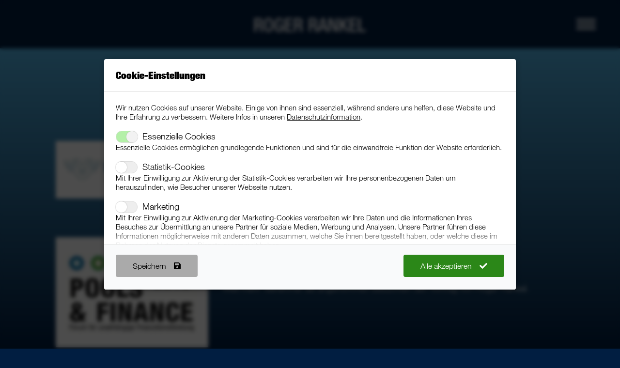

--- FILE ---
content_type: text/html; charset=utf-8
request_url: https://www.roger-rankel.de/presse/archiv?start=20
body_size: 6453
content:

<!DOCTYPE html>
<html xmlns="http://www.w3.org/1999/xhtml" xml:lang="de-de" lang="de-de" dir="ltr" class="no-js">
	<head>
        
         <meta charset="utf-8">
	<meta name="description" content="Hier finden Sie alle Presse-Informationen über Roger Rankel.">
	<meta name="generator" content="Joomla! - Open Source Content Management">
	<title>Archiv – Roger Rankel</title>
	<link href="/templates/artvertisement/favicon.ico" rel="icon" type="image/vnd.microsoft.icon">
<link href="/media/vendor/joomla-custom-elements/css/joomla-alert.min.css?0.2.0" rel="stylesheet" />
<script src="/media/mod_menu/js/menu-es5.min.js?aa200c7d2db1cf959cc1e4d25c77cee5" nomodule defer></script>
	<script type="application/json" class="joomla-script-options new">{"joomla.jtext":{"ERROR":"Fehler","MESSAGE":"Nachricht","NOTICE":"Hinweis","WARNING":"Warnung","JCLOSE":"Schlie\u00dfen","JOK":"OK","JOPEN":"\u00d6ffnen"},"system.paths":{"root":"","rootFull":"https:\/\/www.roger-rankel.de\/","base":"","baseFull":"https:\/\/www.roger-rankel.de\/"},"csrf.token":"3610ba863ceef646c5bbbdedb578be68"}</script>
	<script src="/media/system/js/core.min.js?37ffe4186289eba9c5df81bea44080aff77b9684"></script>
	<script src="/media/system/js/messages-es5.min.js?c29829fd2432533d05b15b771f86c6637708bd9d" nomodule defer></script>
	<script src="/media/system/js/messages.min.js?7f7aa28ac8e8d42145850e8b45b3bc82ff9a6411" type="module"></script>

        
             
      
       
        <meta property="og:title" content="Roger Rankel">
		<meta property="og:type" content="website">
		<meta property="og:url" content="https://www.roger-rankel.de/">
		<meta property="og:description" content="Hier finden Sie alle Presse-Informationen über Roger Rankel.">
      
        <meta name="twitter:card" content="summary" >
		<meta name="twitter:description" content="Hier finden Sie alle Presse-Informationen über Roger Rankel." >
		<meta name="twitter:title" content="Roger Rankel" >
		
		<meta property="og:image:width" content="1200">
		<meta property="og:image:height" content="630">
		
			
			<meta property="og:image" content="https://www.roger-rankel.de/images/seiten24/logo-rr-opv.jpg">
			<meta name="twitter:image" content="https://www.roger-rankel.de/images/seiten24/logo-rr-opv.jpg" >	   
			
		
		
        <link rel="canonical" href="https://www.roger-rankel.de/presse/archiv"/>
       
		<script>
             
                var desktop = true;
                var mobile = false;
                var tablet = false;
                var smartphone = false;
                    </script> 
      
		
        <link rel="stylesheet" href="/templates/artvertisement/css/templatte-j3.css" > <!-- j3 alt less -->
  
	
		
	
	
	
	 	
	 
	
    	<link href="/templates/artvertisement/content-overlay/co-style.css" rel="stylesheet" media="screen" >
		
        <link rel="stylesheet" href="/templates/artvertisement/css/j4-cssgrid.css" >
		<link rel="stylesheet" href="/templates/artvertisement/css/templatte.css" ><!-- j4 sass -->
		<link rel="stylesheet" href="/media/system/css/joomla-fontawesome.min.css" >
		
		
		
			
    </head>
    <body class=" blog-archiv presse-archiv desktop  user_gast lang-de-de com_content view-category itemid-319 no-task layout-schublade" >
		
		
	      <div        class="custom_ccd" 
                >
              
<div id="mod-custom276" class="mod-custom custom">
    <div id="ccd-root"></div></div>
        </div>
    

    <div id="system-message-container" aria-live="polite"></div>

    
    
    
        
    	    	
    		<header id="header19">  
				
				<a href="/" id="logo19">
                                        	<img id="logo" src="/templates/artvertisement/images/logo-25-white.svg" alt="Roger Rankel" >
                     
                </a>
                
            </header>
            
            <nav id="nav19" class="">
               <div id="mobile-navWrapp">
                         <div        class="custom" 
                >
              <ul class="mod-menu mod-list nav menu">
<li class="nav-item item-408"><a href="/firmenvortrag" class="abrunden">Firmenvortrag</a></li><li class="nav-item item-424"><a href="https://bootcamp.roger-rankel.de/" class="abrunden">Bootcamp</a></li><li class="nav-item item-426 alias-parent-active"><a href="/presse" class="abrunden">Presse</a></li><li class="nav-item item-149"><a href="/eindruecke" class="mt-70">Eindrücke</a></li><li class="nav-item item-425"><a href="/referenzen" >Referenzen</a></li><li class="nav-item item-449"><a href="/newsletter" >Newsletter</a></li><li class="nav-item item-415"><a href="/buecher" >Bücher</a></li><li class="nav-item item-417"><a href="https://www.online-kurse.roger-rankel.de/" > Online-Kurse</a></li></ul>
        </div>
    
               </div>
            </nav>
			
			<div id="mobileNavOffner19" class="right">
	        	<div class="c-hamburger c-hamburger-htx">
	            	<span></span>
	            	<i>Menü</i>
	        	</div>
	    	</div>
			
			
			

    	
    	  
        
        
        
        

       

          


            
    
        

				   
                
                
                  
                  
           
                
                
                   
               
                
            <div id="wrapper">

                <div id="content">
	                
					    

                   
                                        
                        <div class="schubladen blog-archiv presse-archiv"  itemscope itemtype="https://schema.org/Blog">
            <div class="page-header">
            <h1> Archiv </h1>
        </div>
    


        



    
    
    
 


	            <div class="schubladen-items clearfix ">
                            <div class="schubladenWrapp schublade-0" itemprop="blogPost" itemscope itemtype="https://schema.org/BlogPosting">
                    


<div class="newsSchublade">
	 
     <div class="introtext"> 
	     
	     
       

 

    
        
        
    
            
    
    
     <div class="introBildWrap">
        
		<div class="pull-none item-image"> 
	<img
			 src="/images/blog/Roger-Rankel_Universa_2015.jpg" alt="Roger Rankel" itemprop="thumbnailUrl"/>
	 
	</div>
	 </div>
    
    
     <div class="introTextWrap">
	     

     	              
      


    <p><b>Dinner-Speach Löwenbräukeller</b></p>
<p><b>TV-Moderatorin Andrea Kaiser &amp; Top-Speaker Roger Rankel</b></p>
<p>Impulsvortrag für die Universa bei der Veranstaltung „bessere Hälfte“.</p> 
                        
    
    
              </div>
      
	</div>
</div>

                </div>
                                            <div class="schubladenWrapp schublade-1" itemprop="blogPost" itemscope itemtype="https://schema.org/BlogPosting">
                    


<div class="newsSchublade">
	 
     <div class="introtext"> 
	     
	     
       

 

    
        
        
    
            
    
    
     <div class="introBildWrap">
        
		<div class="pull-none item-image"> 
	<img
			 src="/images/blog/Roger-Rankel_Pools-Finance_2015.jpg" alt="Roger Rankel" itemprop="thumbnailUrl"/>
	 
	</div>
	 </div>
    
    
     <div class="introTextWrap">
	     

     	              
      


    <p><b>Pools &amp; Finance </b></p>
<p><b>Überfüllter Saal </b></p>
<p>Weit mehr Teilnehmer als angenommen besuchten den Vortrag von Roger Rankel.</p> 
                        
    
    
              </div>
      
	</div>
</div>

                </div>
                                            <div class="schubladenWrapp schublade-2" itemprop="blogPost" itemscope itemtype="https://schema.org/BlogPosting">
                    


<div class="newsSchublade">
	 
     <div class="introtext"> 
	     
	     
       

 

    
        
        
    
            
    
    
     <div class="introBildWrap">
        
		<div class="pull-none item-image"> 
	<img
			 src="/images/blog/Roger-Rankel_Speakers-Excellence_Top-Referent_2015.jpg" alt="Roger Rankel" itemprop="thumbnailUrl"/>
	 
	</div>
	 </div>
    
    
     <div class="introTextWrap">
	     

     	              
      


    <p><strong>TOP-Referent des Monats</strong></p>
<p><strong>Speakers Excellence wählt Roger Rankel</strong></p>
<p>Deutschlands bedeutenste Referentenagentur Speakers Excellence wählt Roger Rankel zum Referent des Monats – der perfekte Redner für Ihre Veranstaltung.</p> 
                        
    
    
              </div>
      
	</div>
</div>

                </div>
                                            <div class="schubladenWrapp schublade-3" itemprop="blogPost" itemscope itemtype="https://schema.org/BlogPosting">
                    


<div class="newsSchublade">
	 
     <div class="introtext"> 
	     
	     
       

 

    
        
        
    
            
    
    
     <div class="introBildWrap">
        
		<div class="pull-none item-image"> 
	<img
			 src="/images/blog/Roger-Rankel_Volksbank_Schulungsvideo_2015.jpg" alt="Roger Rankel" itemprop="thumbnailUrl"/>
	 
	</div>
	 </div>
    
    
     <div class="introTextWrap">
	     

     	              
      


    <p><strong>Lehr-Video</strong></p>
<p><strong>Für die Volksbank</strong></p>
<p>In Zusammenarbeit mit Roger Rankel hat die Volksbank Forchheim ein Schulungsvideo „Besser beraten &amp; verkaufen“ produziert</p> 
                        
    
    
              </div>
      
	</div>
</div>

                </div>
                                            <div class="schubladenWrapp schublade-4" itemprop="blogPost" itemscope itemtype="https://schema.org/BlogPosting">
                    


<div class="newsSchublade">
	 
     <div class="introtext"> 
	     
	     
       

 

    
        
        
    
            
    
    
     <div class="introBildWrap">
        
		<div class="pull-none item-image"> 
	<img
			 src="/images/blog/Roger-Rankel_DKM_Speakers-Corner_2014.jpg" alt="Roger Rankel" itemprop="thumbnailUrl"/>
	 
	</div>
	 </div>
    
    
     <div class="introTextWrap">
	     

     	              
      


    <p><strong>DKM 2014</strong></p>
<p><b>Roger Rankel spricht im Speakers Corner</b></p>
<p>Über 2.000 DKM-Besucher lernten bei dem Impuls-Vortrag die Empfehlungslogik von Roger Rankel kennen und lauschten seinen Ausführungen.</p>
<p> </p> 
                        
    
    
              </div>
      
	</div>
</div>

                </div>
                                            <div class="schubladenWrapp schublade-5" itemprop="blogPost" itemscope itemtype="https://schema.org/BlogPosting">
                    


<div class="newsSchublade">
	 
     <div class="introtext"> 
	     
	     
       

 

    
        
        
    
            
    
    
     <div class="introBildWrap">
        
		<div class="pull-none item-image"> 
	<img
			 src="/images/blog/Roger-Rankel_Microsoft-Dynamics_Sales-Bootcamp_2014.jpg" alt="Roger Rankel" itemprop="thumbnailUrl"/>
	 
	</div>
	 </div>
    
    
     <div class="introTextWrap">
	     

     	              
      


    <p><strong>Microsoft</strong></p>
<p><b>Microsoft - Dynamics Sales Bootcamp</b></p>
<p>Als langjähriger Partner der Microsoft, begeisterte Roger Rankel die Zuhörer beim Dynamics Bootcamp in Mannheim die Zuhörer mit seinem Vortrag „Verwöhnte Kunden, gesättigte Märkte und trotzdem mehr Umsatz"  </p> 
                        
    
    
              </div>
      
	</div>
</div>

                </div>
                                            <div class="schubladenWrapp schublade-6" itemprop="blogPost" itemscope itemtype="https://schema.org/BlogPosting">
                    


<div class="newsSchublade">
	 
     <div class="introtext"> 
	     
	     
       

 

    
        
        
    
            
    
    
     <div class="introBildWrap">
        
		<div class="pull-none item-image"> 
	<img
			 src="/images/blog/Roger-Rankel_For-Sale_2014.jpg" alt="Roger Rankel" itemprop="thumbnailUrl"/>
	 
	</div>
	 </div>
    
    
     <div class="introTextWrap">
	     

     	              
      


    <p><strong>FOR SALE FACHTAGUNG</strong></p>
<p><strong>Begeisterte Teilnehmer</strong></p>
<p>Roger Rankel begeisterte die 270 Teilnehmer aus den Bereichen Management und Verkauf bei der ersten Austragung der Verkaufstagung „FOR SALE“.</p> 
                        
    
    
              </div>
      
	</div>
</div>

                </div>
                                            <div class="schubladenWrapp schublade-7" itemprop="blogPost" itemscope itemtype="https://schema.org/BlogPosting">
                    


<div class="newsSchublade">
	 
     <div class="introtext"> 
	     
	     
       

 

    
        
        
    
            
    
    
     <div class="introBildWrap">
        
		<div class="pull-none item-image"> 
	<img
			 src="/images/blog/Roger-Rankel_Fondsfinanz_Roadshow_2014.jpg" alt="Roger Rankel" itemprop="thumbnailUrl"/>
	 
	</div>
	 </div>
    
    
     <div class="introTextWrap">
	     

     	              
      


    <p><strong>FONDSFINANZ</strong></p>
<p><strong>Roger Rankel dreifach auf Roadshow</strong></p>
<p>In München, Köln und Berlin begeisterte Roger Rankel mit seinem Vortrag "Wie verführe ich eine Diva? bereits die Zuhörer. „Ein phantastischer Tag mit diesem phantastischen Vortrag ... Was will man mehr", so einer der begeisterten Teilnehmer. </p> 
                        
    
    
              </div>
      
	</div>
</div>

                </div>
                                            <div class="schubladenWrapp schublade-8" itemprop="blogPost" itemscope itemtype="https://schema.org/BlogPosting">
                    


<div class="newsSchublade">
	 
     <div class="introtext"> 
	     
	     
       

 

    
        
        
    
            
    
    
     <div class="introBildWrap">
        
		<div class="pull-none item-image"> 
	<img
			 src="/images/blog/Roger-Rankel_Diva-Tour_2014.jpg" alt="Roger Rankel" itemprop="thumbnailUrl"/>
	 
	</div>
	 </div>
    
    
     <div class="introTextWrap">
	     

     	              
      


    <p><strong>Roger Rankel auf Tour</strong></p>
<p><strong>12 öffentliche Vorträge</strong></p>
<p>Während seiner DIVA-TOUR steht Roger Rankel insgesamt 12 mal in verschiedenen Städten mit vielen anderen prominenten Rednern auf der Bühne: Urs Meier, Joschka Fischer, Claus Hipp, Marc Giradelli, Oliver Kahn und Joey Kelly - um nur einige zu nennen.</p> 
                        
    
    
              </div>
      
	</div>
</div>

                </div>
                                            <div class="schubladenWrapp schublade-9" itemprop="blogPost" itemscope itemtype="https://schema.org/BlogPosting">
                    


<div class="newsSchublade">
	 
     <div class="introtext"> 
	     
	     
       

 

    
        
        
    
            
    
    
     <div class="introBildWrap">
        
		<div class="pull-none item-image"> 
	<img
			 src="/images/blog/Roger-Rankel_Jahres-Kick-off_TELIS--FINANZ_2014.jpg" alt="Roger Rankel" itemprop="thumbnailUrl"/>
	 
	</div>
	 </div>
    
    
     <div class="introTextWrap">
	     

     	              
      


    <p><strong>Ein starker Jahresstart</strong></p>
<p><b>Januar 2014: 22 Vorträge in 15 Städten </b></p>
<p>In der Rheingoldhalle in Mainz begeisterte Roger Rankel auf dem Jahres-Kick-off der TELIS FINANZ. Anschließend ließ ihn die Apella AG für deren Jahres-Kick-off-Konferenz nach Antalya einfliegen.</p>
<p>Die DEVK Versicherung in Wuppertal lud Roger Rankel als Stargast ein. Die LBS Bausparkasse in München setzte bei der Jahres-Kick-off-Veranstaltung auf Roger Rankel als Hauptsprecher.</p>
<p>Ebenfalls als Hauptredner agierte Roger Rankel bei der Volksbank Offenburg sowie dem Fondskongress in Mannheim.</p> 
                        
    
    
              </div>
      
	</div>
</div>

                </div>
                                    </div>
    




    



    
        
    
    
            <div class="pagination pg_j3">
            
           
                <nav class="pagination__wrapper" aria-label="Seitennummerierung">
    <ul class="pagination ms-0 mb-4">
            <li class="page-item">
        <a aria-label="Zur Seite start wechseln" href="/presse/archiv?start=0" class="page-link">
            <span class="icon-angle-double-left" aria-hidden="true"></span>        </a>
    </li>
            <li class="page-item">
        <a aria-label="Zur Seite zurück wechseln" href="/presse/archiv?start=10" class="page-link">
            <span class="icon-angle-left" aria-hidden="true"></span>        </a>
    </li>

                        <li class="page-item">
        <a aria-label="Gehe zur Seite 1" href="/presse/archiv?start=0" class="page-link">
            1        </a>
    </li>
                        <li class="page-item">
        <a aria-label="Gehe zur Seite 2" href="/presse/archiv?start=10" class="page-link">
            2        </a>
    </li>
                            <li class="active page-item">
        <a aria-current="true" aria-label="Seite 3" href="#" class="page-link">3</a>
    </li>
                        <li class="page-item">
        <a aria-label="Gehe zur Seite 4" href="/presse/archiv?start=30" class="page-link">
            4        </a>
    </li>
                        <li class="page-item">
        <a aria-label="Gehe zur Seite 5" href="/presse/archiv?start=40" class="page-link">
            5        </a>
    </li>
        
            <li class="page-item">
        <a aria-label="Zur Seite weiter wechseln" href="/presse/archiv?start=30" class="page-link">
            <span class="icon-angle-right" aria-hidden="true"></span>        </a>
    </li>
            <li class="page-item">
        <a aria-label="Zur Seite ende wechseln" href="/presse/archiv?start=40" class="page-link">
            <span class="icon-angle-double-right" aria-hidden="true"></span>        </a>
    </li>
    </ul>
</nav>
                
                                <p class="counter pull-right mt--30">
                    Seite 3 von 5                </p>
                        
           
        </div>
        
    
</div>
                        
             
                     
                    <div class="clear"></div>   
                    
                    

                </div> <!-- content ende --> 


                 


                

                 
                  
                
                
             
                 
                  
                
               

                
                  
                
                
                
                                   
             

            	
            



                <footer id="footer">
                    <div class="container"> 
                          
                              <div        class="custom" 
                >
              <ul class="mod-menu mod-list nav menu_bottom">
<li class="nav-item item-106"><a href="/impressum" >Impressum</a></li><li class="nav-item item-107"><a href="/impressum" >Haftungsausschluss</a></li><li class="nav-item item-108"><a href="/datenschutz" >Datenschutz / Cookies</a></li><li class="nav-item item-160"><a href="/images/pdf/AGB_2025.pdf" target="_blank" rel="noopener noreferrer">AGB</a></li><li class="nav-item item-448"><a href="/presse/archiv" >Archiv</a></li><li class="nav-item item-110 divider"><span class="mod-menu__separator separator ">©</span>
</li><li class="nav-item item-109"><a href="http://www.artvertisement.de" target="_blank" rel="noopener noreferrer">Web-Design: Artvertisement.de</a></li></ul>
        </div>
    
                        <span id="copyright">2026 Roger Rankel</span>
                        <div class="clear"></div>  
                    </div>
                </footer>
                    
             

            </div> <!-- wrapper ende --> 


         


      

		      <div        class="moduletable" 
                >
                                     
<div id="mod-custom278" class="mod-custom custom">
    <div class="chatMail">
<div class="cm-header"><span class="cm-x"></span>
<p><img class="anfrage-bild" src="/images/seiten24/alex-choo-24-sw.jpg" alt="Alex Choo" /> Alex Choo</p>
</div>
<div class="cm-content">
<p>Hallo,<br /><span>mein Name ist Alex Choo und ich stehe Ihnen gerne zur Seite.</span> <a class="btn" href="mailto:service@roger-rankel.de">Jetzt Vortragstermin anfragen</a></p>
</div>
</div></div>
                    </div>
    

		

          
            

         
        
        
		      <div        class="custom_pop-overlay-60sec" 
                >
              
<div id="mod-custom277" class="mod-custom custom">
    <div id="pop-overlay">
  <div id="pop-overlayWrapp" class="mw-500">
    <div id="pop-overlayClose"> </div>
    <div>
      <p class="text-center">
        <img style="width:100%; max-width:500px;" src="/images/seiten24/pop-up-2024.jpg" alt=" Roger Rankel - Influencing" /><br/><br/>
        <a class="btn overBtn-zumbuch" href="/buecher/influencing">Jetzt bestellen</a>
      </p>
    </div>
  </div>
</div></div>
        </div>
          <div        class="custom_overlay" 
                >
              
<div id="mod-custom121" class="mod-custom custom">
    <div id="overlay">

<div id="overlayWrapp">
<div>
<h2>Anfrage</h2>
<!-- START: Articles Anywhere --><p><img class="anfrage-bild" src="/images/chat-kontakt.png" alt="Angelika Schilcher" width="150" height="150"> <br><small>Angelika Schilcher</small></p>
<p>Alle Informationen zu Vortr&auml;gen &amp; Beratung<br>von und mit Roger Rankel erhalten Sie hier:</p>
<p><a class="btn" href="mailto:service@roger-rankel.de" rel="alternate">service@roger-rankel.de</a></p>
<!-- END: Articles Anywhere --></div>
</div>
<div id="overlayClose"> </div>
  
</div>
</div>
        </div>
      
		
		<div id="overlayBack"> </div>
	
	
		
   

   
        <!-- page speed -->
      <script src="/templates/artvertisement/js/lib/jquery.min.1.12.4.js"></script>
   
    
    
               
        <script src="/templates/artvertisement/js/lib/jquery.cookie.js"></script>
                    <script src="/templates/artvertisement/js/overlay.js"></script>
               
       
       	<script src="/templates/artvertisement/js/lib/modernizr.custom.svg.js"></script>
        <script src="/templates/artvertisement/js/lib/jquery.waypoints.min.js"></script>
        <script src="/templates/artvertisement/js/lib/jquery.inview.js"></script>
        
                
			
	 
        <script src="/templates/artvertisement/js/main.js"></script>
        <script src="/templates/artvertisement/js/template.js"></script>
        <script src="/templates/artvertisement/js/functionen.js"></script>
        <script src="/templates/artvertisement/js/val-form.js"></script>

                <script src="/templates/artvertisement/assets/schubladen/schubladen2.js"></script>
        
                
        
        <script src="/templates/artvertisement/content-overlay/co-scribt.js"></script>
        <div id="content-overlay"> </div>
        
                
     

	 

        
    <link rel="stylesheet" href="/templates/artvertisement/cookie-consent-dialog-neu/ccd-all-data.css" media="screen">
    <script src="/templates/artvertisement/cookie-consent-dialog-neu/ccd-all-data.js"></script>
    <script src="/templates/artvertisement/cookie-consent-dialog-neu/cookie-localization.js"></script>

 
	      
	<!-- neu videoOverlay -->
	<div id="videoOverlayWrapp">
	  <div class="videoOverlayClose back"></div>
	  <div class="videoOverlay-container">
	    <div class="videoOverlayClose button"><i class="fa fa-2x fa-times"></i></div>
	    <div id="youtubeDiv"> </div>
	  </div>
	</div>

    
    
    <script>
      const hh = hyperscriptHelpers(hyperscript);
      // Design der Box ändern 
      const lightBoxOptik = false; // true wie Kaufland, false alte optik 

     
      window.cookieDialog = CookieDialog(hh, {
        storage: "cookie",
        containerId: "ccd-root",
        boxaufbau: lightBoxOptik ? "3btn" : "2btn",
        classes: {
          root: ".three-parts.popup.rounded.box-shadow.bg-white.text-black",
          optik: lightBoxOptik ? ".optik-3btn" : ""
        },
        reloadOnClose: false, 
        localization: createLocalization(hh), 
        lang: "de",
        checkboxes: [
          "essential",
          "statistics",
          "marketing",
          "external-media",
          "youtube",
          "vimeo",
        //  "googlemaps"
        ],
        onSave: undefined,
        onAcceptAll: 400,
        onComplete: function(selectedCookies) {
          loadTrackingServices({
            googleId:   selectedCookies.statistics ? "G-W5XSPXWX63" : false,
            googleTagManagerId: selectedCookies.statistics ? "GTM-W5ZNSXB" : false,
            googleAdsId: selectedCookies.statistics ? "AW-555478646" : false, // DD neu 31.05.2024
            facebookId: selectedCookies.marketing ? "774499043275557" : false
          });
          showCaptionsIfNeeded(selectedCookies);
        }
      });

      // diese CSS-Klasse der Datenschutz, Impressum Seite vergeben damit das nicht auf geht
      if( !$('body').hasClass('no-autoload-ccd') ){
        cookieDialog.openIfUnset();
      }
     </script>
     
     
<script>
// brevo tracking
/*
(function() {
    window.sib = {
        equeue: [],
        client_key: "ipiihjywmu7srufypqrq2dgu"
    };
    // OPTIONAL: email for identify request
    window.sib.email_id = 'info@roger-rankel.de';
    window.sendinblue = {};
    for (var j = ['track', 'identify', 'trackLink', 'page'], i = 0; i < j.length; i++) {
    (function(k) {
        window.sendinblue[k] = function() {
            var arg = Array.prototype.slice.call(arguments);
            (window.sib[k] || function() {
                    var t = {};
                    t[k] = arg;
                    window.sib.equeue.push(t);
                })(arg[0], arg[1], arg[2], arg[3]);
            };
        })(j[i]);
    }
    var n = document.createElement("script"),
        i = document.getElementsByTagName("script")[0];
    n.type = "text/javascript", n.id = "sendinblue-js", n.async = !0, n.src = "https://sibautomation.com/sa.js?key=" + window.sib.client_key, i.parentNode.insertBefore(n, i), window.sendinblue.page();
})();
*/
</script>


  


		
 






  


    </body>
</html>

--- FILE ---
content_type: text/css
request_url: https://www.roger-rankel.de/templates/artvertisement/css/templatte-j3.css
body_size: 166680
content:
/* 
	die wurde frueher mit less generiert j3 
	brombeer rot gegen dblau ersetzt
	
	#b10062 -> #011e41
*/
@import 'font-awesome.min.css';
@import url("https://fast.fonts.net/lt/1.css?apiType=css&c=c79e1209-06ae-4557-a865-467249164d06&fontids=1488878,1488962,1488974,1489046");
@font-face {
  font-family:"Helvetica Neue Light";
  font-display:fallback;
  src:url("../fonts-neu/1488878/3a46542f-f429-4821-9a88-62e3be54a640.woff2") format("woff2"), url("../fonts-neu/1488878/50ac1699-f3d2-47b6-878f-67a368a17c41.woff") format("woff");
}
@font-face {
  font-family:"Helvetica Neue Thin Condensed";
  font-display:fallback;
  src:url("../fonts-neu/1488962/6d5ceb9f-137b-47e3-8438-465de99acf5a.woff2") format("woff2"), url("../fonts-neu/1488962/627c276f-a6d6-4f1e-952a-460f1863ac23.woff") format("woff");
}
@font-face {
  font-family:"Helvetica Neue Condensed Light";
  font-display:fallback;
  src:url("../fonts-neu/1488974/244ff804-5735-41ed-92a1-ce5438185e9c.woff2") format("woff2"), url("../fonts-neu/1488974/9cd26200-0d62-40ef-94b8-46fd1d8b255f.woff") format("woff");
}
@font-face {
  font-family:"Helvetica Neue Extra Black Condensed";
  font-display:fallback;
  src:url("../fonts-neu/1489046/931ee3cf-83a1-4ca5-b091-97c58c39a850.woff2") format("woff2"), url("../fonts-neu/1489046/e08521db-2fd8-4bc6-9294-0e563b179db9.woff") format("woff");
}
@font-face {
  font-family:"Futura Condensed Demi";
  font-display:fallback;
  src:url("../fonts-neu/Futura/FuturaCondensedDemiRegular.ttf");
}
@font-face {
  font-family:"Helvetica Neue Condensed";
  font-display:fallback;
  src:url("../fonts-neu/helvetica-neue-medium-condensed.otf");
}




@-webkit-keyframes pulsierenButton {
  0% { -webkit-transform:scale(1); }
  30% { -webkit-transform:scale(1.05); }
  50% { -webkit-transform:scale(1); }
  100% { -webkit-transform:scale(1); }
}
@-moz-keyframes pulsierenButton {
  0% { transform:scale(1); }
  30% { transform:scale(1.05); }
  50% { transform:scale(1); }
  100% { transform:scale(1); }
}
@keyframes pulsierenButton {
  0% { transform:scale(1); }
  30% { transform:scale(1.05); }
  50% { transform:scale(1); }
  100% { transform:scale(1); }
}
@-webkit-keyframes pulsierenButtonBig {
  0% { -webkit-transform:scale(1); }
  30% { -webkit-transform:scale(1.1); }
  50% { -webkit-transform:scale(1); }
  100% { -webkit-transform:scale(1); }
}
@-moz-keyframes pulsierenButtonBig {
  0% { transform:scale(1); }
  30% { transform:scale(1.1); }
  50% { transform:scale(1); }
  100% { transform:scale(1); }
}
@keyframes pulsierenButtonBig {
  0% { transform:scale(1); }
  30% { transform:scale(1.1); }
  50% { transform:scale(1); }
  100% { transform:scale(1); }
}
@-webkit-keyframes pulsierenButton2 {
  0% { -webkit-transform:scale(1) rotate(-18deg); }
  30% { -webkit-transform:scale(1.05) rotate(-18deg); }
  50% { -webkit-transform:scale(1) rotate(-18deg); }
  100% { -webkit-transform:scale(1) rotate(-18deg); }
}
@-moz-keyframes pulsierenButton2 {
  0% { transform:scale(1) rotate(-18deg); }
  30% { transform:scale(1.05) rotate(-18deg); }
  50% { transform:scale(1) rotate(-18deg); }
  100% { transform:scale(1) rotate(-18deg); }
}
@keyframes pulsierenButton2 {
  0% { transform:scale(1) rotate(-18deg); }
  30% { transform:scale(1.05) rotate(-18deg); }
  50% { transform:scale(1) rotate(-18deg); }
  100% { transform:scale(1) rotate(-18deg); }
}
* {
  margin:0;
  padding:0;
}
html {
  overflow-y:scroll;
  height:100%;
  width:100%;
}
html.stopScroll19 { overflow:hidden; }
body {
  height:100%;
  width:100%;
  color:#000;
  background-color:#e6e6e6;
  -webkit-text-size-adjust:none;
  -webkit-font-smoothing:antialiased;
}
body, input, textarea, select, button {
  font-family:"Helvetica Neue Light", Helvetica, Arial, sans-serif;
  font-size:18px;
  line-height:26.4px;
  font-weight:300;
}
article, aside, details, figcaption, figure, footer, header, hgroup, nav, section { display:block; }
.container,.container-1200, .container-850,.container-400,.container-360, .container-big, .container-small, .custom.contain, .custom.contain-big, .kategorie_blog.contain, .kategorie_blog.contain-big, .span12, .view-article .item-page, .blog.contain, .acymailing_module.contain {
  margin:auto;
  position:relative;
  width:100%;
  max-width:1100px;
  padding:0 25px;
  box-sizing:border-box;
}
.blog.termine .span12 { max-width:800px; }
.container-big, .custom.contain-big, .kategorie_blog.contain-big { max-width:1500px; }
.container-1200 { max-width:1200px; }
.container-small { max-width:700px; }
.container-360 { max-width:360px; }
.container-400 { max-width:400px; }
.container-850 { max-width:850px; }
.container-auto { width:auto; }
.alles-auf-einen-blick #content.headerHeight { padding-bottom:0; }
.alles-auf-einen-blick h2 { padding-top:20px; }
.blog.alles-auf-einen-blick { padding-top:20px; }
.item-page.alles-auf-einen-blick span {
  display:block;
  text-align:center;
}
.alles-auf-einen-blick span .btn {
  width:100%;
  max-width:350px;
  min-width:250px;
}
h1 {
  font-size:58px;
  line-height:66.12px;
  color:#60ccff;
  font-family:"Helvetica Neue Condensed Light", Helvetica, Arial, sans-serif;
  font-weight:100;
  text-align:center;
  margin-bottom:45px;
  font-size:44px;
  line-height:50.16px;
}
h2 {
  font-size:44px;
  line-height:50.16px;
  color:#60ccff;
  font-family:"Helvetica Neue Condensed Light", Helvetica, Arial, sans-serif;
  font-weight:100;
  text-align:center;
  margin-bottom:45px;
  margin-top:20px;
}
h3 {
  width:50%;
  font-family:"Helvetica Neue Light", Helvetica, Arial, sans-serif;
  font-size:32px;
  line-height:36.48px;
  color:#000;
  font-weight:100;
}
h4 {
  font-family:"Helvetica Neue Light", Helvetica, Arial, sans-serif;
  font-size:32px;
  line-height:36.48px;
  color:#000;
  font-weight:100;
  text-align:center;
  margin-bottom:20px;
  font-size:inherit;
  line-height:inherit;
}
.newsSchublade h3, .newsSchublade h4 {
  margin:0;
  font-size:inherit;
  padding-bottom:0px;
  color:#14b3ff;
}
a {
  color:#000;
  text-decoration:none;
}
.leadloopBlau a { color:#fff; }
.desktop .leadloopBlau a:hover { color:#000; }
.desktop a:hover {
  background-color:transparent;
  color:#60ccff;
  text-decoration:none;
}
a:focus { outline:none; }
a img { border:none; }
a.btn.mailTo, .acymailing_form p.acysubbuttons { margin-bottom:50px; }
.headLineRot { color:#011e41; }
p, address, .category-desc { margin-bottom:20px; }
.items-row { margin-bottom:100px; }
.videoSeite .items-row { margin-bottom:40px; }
p:last-child, .items-row:last-child { margin-bottom:0; }
p.zweispaltig {
  -webkit-column-count:2;
  -moz-column-count:2;
  column-count:2;
  text-align:justify;
  -webkit-column-gap:40px;
  -moz-column-gap:40px;
  column-gap:40px;
  -webkit-hyphens:auto;
  -moz-hyphens:auto;
  -ms-hyphens:auto;
  hyphens:auto;
}
p.center { text-align:center; }
address {
  font-style:normal;
  text-align:center;
}
ul, ol { margin-left:0px; }
#content ul { margin-left:1em; }
ul.pfeil {
  margin-left:1.3em;
  text-align:center;
}
ul.pfeil.referenzen { margin-left:1.3em; }
ul li { margin-bottom:10px; text-align: left; }
ul li ul {
  margin-bottom:10px;
  margin-top:0px;
}
ul.pfeil { list-style-type:none; }
ul.zweispaltig {
  -webkit-column-count:2;
  -moz-column-count:2;
  column-count:2;
  text-align:justify;
  -webkit-column-gap:55px;
  -moz-column-gap:55px;
  column-gap:55px;
}
img {
  max-width:100%;
  width:auto \9;
  height:auto;
  vertical-align:middle;
  border:0;
  -ms-interpolation-mode:bicubic;
}
.custom_img100 img { width:100%; }
table td { vertical-align:middle; }
.desktop tr:nth-child(odd) a:hover, .desktop tr:nth-child(even) a:hover { color:#000; }
tr:nth-child(odd) a, .desktop table.containerLink tr:nth-child(odd) a:hover { color:#fff; }
tr:nth-child(even) a, .desktop table.containerLink tr:nth-child(even) a:hover { color:#000; }
.desktop table.containerLink tr.verlinkt:hover {
  background:#000;
  cursor:pointer;
  -webkit-transition:all 250ms ease 0s;
  -moz-transition:all 250ms ease 0s;
  -o-transition:all 250ms ease 0s;
  transition:all 250ms ease 0s;
}
.ie9  img[src*=".svg"] { width:100%; }
.nobr { white-space:nowrap; }
.item-page, .text-center { text-align:center; }
.text-left { text-align:left; }
.text-right { text-align:right; }
@media only screen and (min-width: 992px) {
  .text-md-right { text-align:right; }
  .text-lg-right { text-align:right; }
  .text-lg-center { text-align:center; }
}
.clear { clear:both; }
.left, .pull-left { float:left; }
.right, .pull-right { float:right; }
.w25 {
  width:25%;
  box-sizing:border-box;
}
.w40 {
  width:40%;
  box-sizing:border-box;
}
.w50 {
  width:50%;
  box-sizing:border-box;
}
.w60 {
  width:60%;
  box-sizing:border-box;
}
.w75 {
  width:75%;
  box-sizing:border-box;
}
.w100 {
  width:100%;
  box-sizing:border-box;
}
.fa-lg {
  font-size:1.33333333em;
  line-height:.75em;
  vertical-align:-7.5%;
}
.jlink:before, .pdfLink:before, ul.pfeil li:before {
  content:'\f105';
  display:inline-block;
  font:normal normal normal 14px/1 FontAwesome;
  padding-right:0.1em;
  font-size:1.33333333em;
  line-height:.75em;
  vertical-align:-7.5%;
  color:#60ccff;
}
.jlink:before { content:'\f105'; }
.pdfLink:before {
  content:'\f1c1';
  padding-right:0.3em;
}
ul.pfeil li:before {
  content:'\f138';
  content:'\f105';
  padding-right:0;
  width:1.3em;
  margin-left:-1.3em;
  color:#60ccff;
  text-align:center;
  width:0.6em;
}
ul.pfeil.referenzen li:before {
  content:'\f0da';
  padding-right:0.2em;
  color:#60ccff;
  text-align:center;
}
span.btn, a.btn {
  display:inline-block;
  background-color:#011e41;
  color:#fff !important;
  padding:10px 35px;
  text-decoration:none;
  font-weight:400;
  font-size:18px;
  min-width:230px;
  text-align:center;
}
span.btn a { color:#fff !important; }
@media only screen and (max-width: 440px) {
  span.btn, a.btn {
    min-width:auto;
    width:100%;
    box-sizing:border-box;
  }
}
a.btn:hover {
  background-color:#011e41;
  color:#fff;
}
.btn.width48 {
  width:48%;
  box-sizing:border-box;
  text-align:center;
  background-color:#011e41;
  margin-top:15px;
}
.btn.width48:hover { background-color:#011e41; }
.desktop .fadeIn { opacity:0; }
.desktop .fadeIn.inview {
  opacity:1;
  -webkit-transition:opacity 0.4s ease-in-out 0.2s;
  -moz-transition:opacity 0.4s ease-in-out 0.2s;
  -o-transition:opacity 0.4s ease-in-out 0.2s;
  -ms-transition:opacity 0.4s ease-in-out 0.2s;
  transition:opacity 0.4s ease-in-out 0.2s;
}
.desktop .fadeInTrans {
  opacity:0;
  -webkit-transform:translateY(40px);
  -moz-transform:translateY(40px);
  -ms-transform:translateY(40px);
  -o-transform:translateY(40px);
  transform:translateY(40px);
}
.desktop .fadeInTrans.inview {
  opacity:1;
  -webkit-transform:translateY(0px);
  -moz-transform:translateY(0px);
  -ms-transform:translateY(0px);
  -o-transform:translateY(0px);
  transform:translateY(0px);
  -webkit-transition:opacity 0.4s ease-in-out 0.2s, transform 0.4s ease-out 0.2s;
  -moz-transition:opacity 0.4s ease-in-out 0.2s, transform 0.4s ease-out 0.2s;
  -o-transition:opacity 0.4s ease-in-out 0.2s, transform 0.4s ease-out 0.2s;
  -ms-transition:opacity 0.4s ease-in-out 0.2s, transform 0.4s ease-out 0.2s;
  transition:opacity 0.4s ease-in-out 0.2s, transform 0.4s ease-out 0.2s;
}
.chromeframe {
  position:fixed;
  z-index:999988;
  background-color:#222;
  color:#fff;
  text-align:center;
  font-family:Arial, Helvetica, sans-serif;
  padding:20%;
  padding-top:10%;
  width:100%;
  height:100%;
  box-sizing:border-box;
}
.chromeframe a { color:#ccc; }
.desktop .chromeframe a:hover { color:#fff; }
#system-message-container {
  position:relative;
  top:0;
  left:0;
}
#system-message-container .alert {
  position:fixed;
  margin:150px 20vw 0 20vw;
  top:0;
  left:0;
  width:60vw;
  box-sizing:border-box;
  z-index:555;
  padding:15px;
  background:#fff;
  z-index:555;
  box-shadow:0px 0px 20px;
}
#system-message-container button.close {
  cursor:pointer;
  font-size:40px;
  padding:10px 20px;
  float:right;
  background-color:#60ccff;
  color:#fff;
}
.desktop #system-message-container button.close:hover { background-color:; }
#system-message-container .alert-message .alert-heading { display:none; }
#system-message-container .alert div {
  margin-bottom:3px;
  text-align:center;
}
#system-message-container #system-message {
  position:fixed;
  top:0;
  left:0;
  width:100%;
  height:100%;
  background:rgba(0,0,0,0.7);
  z-index:555;
}
#system-message-container #system-message .alert {
  position:relative;
  top:20%;
  left:20%;
  padding:15px;
  width:60%;
  margin:0;
  background:#fff;
  box-shadow:0 0 0;
  text-align:right;
}
#system-message-container #system-message .close {
  cursor:pointer;
  font-size:80px;
}
#system-message-container #system-message .alert-message .alert-heading { display:none; }
/*.page-header h1 { margin-bottom:0; }*/
.fott {
  position:absolute;
  clip:rect(1px,1px,1px,1px);
  -webkit-clip-path:inset(0px 0px 99.9% 99.9%);
  clip-path:inset(0px 0px 99.9% 99.9%);
  overflow:hidden;
  height:1px;
  width:1px;
  padding:0;
  border:0;
}
.blog .page-header h5 { text-align:center; }
.brombeer-text { color:#011e41; }
.blau-text, .blau { color:#60ccff; }
.white-text { color:#fff; }
.bg-eee h2 { color:#011e41; }
.bg-blau.text-white h2, .bg-brombeer.text-white h2 { color:#fff; }
@media only screen and (min-width: 767px) {
  a.btn.bigger { padding:15px 155px; }
}
@media only screen and (max-width: 767px) {
  .itemid-380 .container_100 .sektion { padding:0px; }
  .itemid-380 h2 {
    font-size:37px;
    line-height:39.16px;
  }
}
.bannerMobil { display:none; }
@media only screen and (max-width: 767px) {
  .bannerMobil { display:block; }
}
.pb-9 { padding-bottom:9rem; }
.itemid-380 .bg-versprochen {
  background-image:url(../../../images/banner-verkaufstrainer-ausbildung/roger-rankel-bl.jpg);
  height:680px;
  background-position:center top;
  background-size:cover;
}
.itemid-380 .bg-versprochen .white-text-2 { color:#fff; }
@media only screen and (max-width: 850px) {
  .itemid-380 .bg-versprochen {
    background-image:none;
    background-color:#eee;
    height:auto;
    padding-top:0 !important;
  }
  .itemid-380 .bg-versprochen img { width:100%; }
  .itemid-380 .bg-versprochen .white-text-2 { color:#011e41; }
  .itemid-380 .bg-versprochen.text-white h2.text-white, .itemid-380 .bg-versprochen.text-white, .itemid-380 .bg-versprochen .text-white { color:#000 !important; }
}
.itemid-380 .bg-versprochen .container, .itemid-380 .bg-versprochen .row {
  height:100%;
  align-content:center;
}
.stempelWrapp {
  text-align:right;
  padding-right:80px;
}
@media only screen and (max-width: 767px) {
  .stempelWrapp {
    text-align:center;
    padding-right:0px;
  }
}
.textbild {
  position:absolute;
  z-index:12;
  top:7%;
  left:25%;
  width:18% !important;
}
@media only screen and (max-width: 767px) {
  .textbild {
    left:30%;
    width:38% !important;
  }
}
@media only screen and (max-width: 500px) {
  .textbild {
    top:2%;
    left:24%;
    width:48% !important;
  }
}
.bildKreis {
  width:400px;
  margin:0 auto;
  display:block;
  border-radius:50%;
}
#content ul.kleineliste { margin-left:22px; }
#content ul.kleineliste li { margin-bottom:0; }
#content ul.kleineliste li:last-child { margin-bottom:20px; }
.bigger {
  font-size:30px;
  margin-top:30px;
  display:inline-block;
}
body.referenzen #content, #stimmen { position:relative; }
body.referenzen #content .blog.referenzen, #stimmen .fadeIn {
  position:relative;
  z-index:1;
}
body.referenzen #content:after, #stimmen:after, #ueber-rr:after {
  content:"";
  background-image:url(../../../images/referenzen/rogerrankel-stimmen-back.jpg);
  background-size:cover;
  background-position:center;
  background-repeat:no-repeat;
  opacity:0.3;
  top:0;
  left:0;
  bottom:0;
  right:0;
  position:absolute;
  display:block;
}
#ueber-rr:after, body.referenzen #content:after {
  background-image:url(../../../images/referenzen/rogerrankel-vita-back.jpg);
  background-position:center right;
}
body.presse #content { padding:0px; }
.letterspacing { letter-spacing:-2px; }
small {
  font-size:14px;
  display:inline-block;
  line-height:initial;
}
.onAusbildung .moduletable.form small {
  display:block;
  padding-top:15px;
}
.data small { padding-top:5px; }
.onlinevideo { color:#000; }
h2.onlinevideo span { color:#011e41; }
.rabatt_korrekt {
  padding:10px;
  text-align:center;
  background-color:#50b948;
  color:#fff;
}
.pd-tp-2 { padding-top:50px; }
.mb-0 { margin-bottom:0 !important; }
.custom_btn {
  float:none;
  padding:20px;
  position:fixed;
  top:0px;
  right:0;
  z-index:44;
}
@media only screen and (max-width: 1023px) {
  .custom_btn {
    float:none;
    padding:20px;
    position:fixed;
    top:0px;
    right:auto;
    left:50%;
    margin-left:-150px;
    z-index:44;
  }
}
@media only screen and (max-width: 750px) {
  .custom_btn { display:none; }
}
#background-img-wrap {
  position:fixed;
  top:0;
  left:0;
  z-index:1;
}
.blog.imp, #banner { margin-top:100px; }
.bannerTitel {
  font-size:90px;
  line-height:95px;
  color:#fff;
  text-align:center;
  padding:0 20px 0 20px;
  position:absolute;
  top:19vw;
  left:50%;
  -webkit-transform:translate(-50%,0%);
  -ms-transform:translate(-50%,0%);
  transform:translate(-50%,0%);
}
.bannerTitel p {
  font-size:2.8vw;
  line-height:1.2em;
  color:#000;
  text-align:center;
  padding:0 20px 0 20px;
}
.bannerTitel p small {
  font-size:1.15vw;
  color:#011e41;
  font-weight:bold;
}
.videoPowerSchulung .bannerTitel p { line-height:0.9em; }
span.big { font-size:2.8vw; }
.bannerTitel.dieBeratung p { line-height:1em; }
.bannerTitel p strong { color:#000; }
.bannerTitel.dasBuch {
  top:8vw;
  left:25%;
  width:45vw;
}
.bannerTitel.dieBeratung {
  top:12vw;
  left:50%;
  width:40vw;
}
.bannerTitel.derVortrag {
  top:12vw;
  left:28%;
  width:50vw;
}
.bannerTitel.presse {
  top:5.4vw;
  left:50%;
  width:45vw;
}
.presse .page-header { margin-bottom:0; }
.landing h1, .span12 .page-header h2, .page-header h1, .moduletable_archivMenu h1, .moduletable_archivMenu-fixed h1, .moduletable.presseDokumente h1 { padding-top:40px; }
.buchBtnWrap { position:relative; }
.bestseller {
  position:absolute;
  bottom:11%;
  right:42%;
  background-color:#011e41;
  width:140px;
  height:95px;
  color:#fff;
  border-radius:50%;
  text-align:center;
  padding-top:45px;
  font-weight:bold;
  box-sizing:content-box;
  -moz-transform:rotate(-18deg);
  -ms-transform:rotate(-18deg);
  -o-transform:rotate(-18deg);
  -webkit-transform:rotate(-18deg);
  transform:rotate(-18deg);
}
.bestseller.blau { background-color:#60ccff; }
.bestseller.gelb { background-color:#ffde59; color:#011e41 }
.border1{ border: 1px solid #fff;}

.buchBtnWrap .bestseller {
  bottom:auto;
  right:auto;
  top:-20px;
  left:0px;
  width:120px;
  height:77px;
  font-size:15px;
  line-height:normal;
  padding-top:42px;
}
.buchBtnWrap .bestseller.einzeilig {
  padding-top:50px;
  height:70px;
}
.buchBtnWrap .bestseller.rightside {
  right:0;
  left:auto;
}

.neuKreis {
  position:absolute;
  top:2%;
  left:23%;
  background-color:#011e41;
  width:100px;
  height:73px;
  color:#fff;
  border-radius:50%;
  text-align:center;
  padding-top:27px;
  font-weight:bold;
  font-size:20px;
  line-height:normal;
  -moz-transform:rotate(-18deg);
  -ms-transform:rotate(-18deg);
  -o-transform:rotate(-18deg);
  -webkit-transform:rotate(-18deg);
  transform:rotate(-18deg);
}
@media only screen and (max-width: 1150px) {
  .custom_img100.dasBuch { overflow:hidden; }
  .custom_img100.dasBuch .bildGross {
    max-width:none;
    width:111%;
  }
  .bestseller {
    bottom:11%;
    right:32%;
  }
  .neuKreis { left:9vw; }
}
.bildKlein { display:none; }
@media only screen and (max-width: 767px) {
  .bannerTitel.dasBuch {
    top:9vw;
    left:0;
    width:100%;
    margin:10px auto 0 auto;
    box-sizing:border-box;
    vertical-align:top;
    line-height:inherit;
    padding:0 10px;
    -webkit-transform:translate(0%,0%);
    -ms-transform:translate(0%,0%);
    transform:translate(0%,0%);
  }
  .bannerTitel.presse {
    top:12vw;
    left:50vw;
    width:64vw;
  }
  .bannerTitel.derVortrag {
    top:7vw;
    left:29vw;
    width:58vw;
  }
  .bannerTitel.dieBeratung {
    width:75vw;
    top:27vw;
  }
  .bannerTitel p { font-size:5.5vw; }
  .bannerTitel.dasBuch img { vertical-align:top; }
  .bildGross { display:none; }
  .bildKlein { display:block; }
  span.big { font-size:5.5vw; }
  .presse .custom_img100 { display:none; }
  .bestseller {
    bottom:39%;
    right:inherit;
    left:2%;
    width:100px;
    height:70px;
    font-size:15px;
    line-height:normal;
    padding-top:30px;
  }
}
@media only screen and (max-width: 687px) {
  .neuKreis { display:none; }
}
@media only screen and (max-width: 567px) {
  .bannerTitel.dasBuch { padding:0 20px; }
  .bannerTitel p { padding:0 10px; }
}
.item-page.datenschutz { padding-top:40px; }
.item-page.datenschutz p { text-align:left; }
#videoWrapp {
  background-color:rgba(0,0,0,0.9);
  position:fixed;
  z-index:99;
  width:100%;
  height:100%;
  display:none;
  top:104px;
  top:0px;
  left:0;
}
.video-container {
  width:720px;
  height:405px;
  position:relative;
  background-color:#000;
}
.video-container iframe, .video-container object, .video-container embed {
  position:absolute;
  top:0;
  left:0;
  width:100%;
  height:100%;
  border:none;
}
#cboxOverlay {
  background:none repeat scroll 0 0 #000;
  z-index:9 !important;
}
.videoClose {
  background:url("../images/imageFilm_close.svg") no-repeat scroll 0 0 rgba(0,0,0,0);
  opacity:0.7;
  position:absolute;
  top:-20px;
  right:0;
  height:20px;
  width:20px;
}
.videoClose:hover {
  opacity:1.0;
  cursor:pointer;
}
.imageFilmPlay { cursor:pointer; }
.playbutton9 { opacity:0.7; }
.playbutton9:hover { opacity:1; }
.videoButtonWrap {
  text-align:center;
  display:inline-block;
}
.videoButton img { width:100%; }
.individuelles-bewerbungsvideo .videoButton img { width:auto; }
.videoButton {
  display:inline-block;
  position:relative;
  margin-bottom:5px;
}
.desktop .videoButton:hover { cursor:pointer; }
.fa-youtube-play {
  font-size:6em;
  color:#60ccff;
  position:absolute;
  top:50%;
  left:50%;
  -webkit-transform:translate(-50%,-50%);
  -ms-transform:translate(-50%,-50%);
  transform:translate(-50%,-50%);
  -webkit-transition:all 500ms ease 0s;
  -moz-transition:all 500ms ease 0s;
  -o-transition:all 500ms ease 0s;
  transition:all 500ms ease 0s;
  display:block;
}
.eindruecke .fa-youtube-play {
  font-size:3em;
  color:#14b3ff;
}
.desktop .eindruecke .ccd-videoOverlayWrap:hover .fa-youtube-play,
.desktop .eindruecke .evt-ovl_opener_youtube:hover .fa-youtube-play { color:#011e41; color:#fff; }
.button-weiss .fa-youtube-play { color:#fff; }
.desktop .evt-ovl_opener_youtube:hover .fa-youtube-play { color:#14b3ff; }
.button-tiefer .fa-youtube-play { top:65%; }
.page-header { margin-bottom:30px; }
.span3 {
  width:23%;
  margin:1%;
  box-sizing:border-box;
  float:left;
  text-align:center;
}
.span6 {
  width:48%;
  margin:1%;
  box-sizing:border-box;
  float:left;
  text-align:center;
  margin-bottom:2%;
}
@media only screen and (max-width: 567px) {
  .span6 { width:98%; }
}
.newsletter-archiv .title {
  display:flex;
  min-height:55px;
  vertical-align:bottom;
  justify-content:center;
  padding:0 5px 5px 5px;
}
.newsletter-archiv .title span { align-self:flex-end; }
.spot-color { color:#011e41; }
#wrapper {
  /*background-color:#e6e6e6;*/
   position:relative;
   z-index:2;
   width:100%;
  
    background: linear-gradient(0deg, #011e41 0%, #60ccff 100%);
    background-attachment: fixed;
    
    overflow: hidden;
}
body.mitMenueUnten #wrapper {
  background-color:#e6e6e6;
  padding-bottom:150px;
  padding-bottom:56px;
}
body.mitMenueUnten.verkaufstrainerausbildung #wrapper {
  background-color:#e6e6e6;
  padding-bottom:55px;
}
.headerUnten #wrapper {
  margin-top:100vh;
  height:117%;
}
.verkaufstrainerausbildung #pfeilNachUntenWrap { display:none; }
.verkaufstrainerausbildung.headerUnten #wrapper {
  margin-top:100vh;
  background:transparent;
  display:none;
}
.verkaufstrainerausbildung.headerUnten #wrapper.visible { display:block; }
.verkaufstrainerausbildung #footer { display:none; }
.verkaufstrainerausbildung.eingeLoggt #footer { display:block; }
.scrollBtns.moduletable { padding:40px 0 25px 0; }
#content {
  padding:40px 0 50px 0;
  background-color:#fff;
}
#top .moduletable.coaching {
  background-color:#e6e6e6;
  padding-bottom:0;
}
.coachingShop #content { padding-top:0; }
.coachingShop #wrapper { background-color:#e6e6e6; }
body.archiv #content { padding-top:0px; }
#top.headerHeight, #content.headerHeight { padding-top:100px; }
.startseite #content, .verkaufstrainerausbildung #content { padding:0; }
.termine #content { padding-bottom:0; }
#top .moduletable, #bottom .moduletable { padding:40px 0 50px 0; }
.blog.farbwechsel .items-row:nth-child(even), .moduletable_img100.kunden { background-color:#d4d4d4; }
#stimmen.moduletable, .moduletable_img100.medien, .blog.farbwechsel .items-row:nth-child(odd) { background-color:#e6e6e6; }
.moduletable_img100.padding {
  padding-top:40px;
  padding-bottom:40px;
}
.moduletable.white {
  background-color:#fff;
  border-top:1px solid #e6e6e6;
}
.moduletable.vortragSchublade .btn {
  background:#60ccff;
  display:none;
  margin-bottom:5px;
}
.blog.farbwechsel .items-row {
  margin:0;
  padding:40px 0 50px 0;
}
.moduletable.vortragSchublade .btn:last-of-type { margin-bottom:0; }
#map_canvas {
  width:100%;
  height:500px;
}
#map_canvas img { max-width:none; }
.item-page.archiv {
  text-align:left;
  padding-top:120px;
}
.pull-left.item-image { padding:0 20px 10px 0; }
.pull-right.item-image { padding:0 0px 10px 20px; }
#top .moduletable.form, #bottom .moduletable.form { background-color:#fff; }
.moduletable.himbeerBack {
  border-top:5px solid #60ccff;
  background-color:#eee !important;
}
.moduletable.blauBack {
  border-top:5px solid #60ccff;
  background-color:#eee !important;
}
.moduletable.himbeerBack.leadloopBlau {
  background-color:#60ccff !important;
  color:#fff;
  border-top:5px solid #011e41;
}
.leadloop_logo { width:500px; }
.linkWrapp {
  width:50%;
  float:left;
  text-align:center;
}
a.linkRund {
  width:auto;
  display:inline-block;
  text-align:center;
  margin:auto;
}
a.linkRund::before {
  width:80px;
  height:80px;
  border-radius:100%;
  content:'';
  background:#60CCFF;
  display:block;
  margin:0 auto 10px;
}
a.linkRund.foto::before {
  background:url(../../../images/icons/rogerrankel_presse.svg) #60CCFF;
  background-size:100%;
}
a.linkRund.berichte::before {
  background:url(../images/acrobat_reader-white.svg) no-repeat #60CCFF;
  background-size:60%;
  background-position:center;
}
.himbeerBack a.btn, .himbeerBack a.btn-dark {
  text-transform:none;
  font-size:18px;
  display:inline-block;
  background-color:#fff;
  color:#000;
  height:18px;
  line-height:18px;
  width:215px;
  text-decoration:none;
  margin:0 4px;
  font-weight:400;
  -webkit-transition:background-color 500ms ease 0s;
  -moz-transition:background-color 500ms ease 0s;
  -o-transition:background-color 500ms ease 0s;
  transition:background-color 500ms ease 0s;
}
.himbeerBack .btn-dark {
  background-color:#011e41;
  color:#fff;
}
.himbeerBack .btn-dark:hover {
  background-color:#011e41;
  color:#fff;
}
.scrbtn {
  background-color:#60ccff;
  color:#fff;
  padding:6px 12px;
  display:inline-block;
  margin:0 5px;
}
.desktop .scrbtn:hover {
  background-color:#14b3ff;
  color:#fff;
}
img.willkommen {
  width:100%;
  max-width:500px;
  margin:auto;
  display:block;
  padding:50px 0;
}
.login .inputWrap {
  width:100%;
  max-width:700px;
  margin:auto;
  padding:50px 0;
  display:block;
}
.login input {
  width:calc(50% - 12px);
  margin:0 3px 6px;
  float:left;
  display:block;
}
.login #send_form {
  width:40%;
  margin:25px 30% 0;
}
.blog.verkaufstrainerausbildung { padding:0 0 50px; }
.blog.center { text-align:center; }
.presseMate .item-image img, .presse.blog .item-image img { width:100%; }
.presse.blog .item-image .cmykLink, .presse.blog .item-image .rgbLink, .presseDokumente .articleWrapp a, .presseMate .item-image .cmykLink, .presseMate .item-image .rgbLink { font-size:16px; }
.presse.blog .item-image .cmykLink, .presse.blog .item-image .rgbLink, .presseMate .item-image .cmykLink, .presseMate .item-image .rgbLink {
  background-color:#011e41;
  border-radius:20px;
  line-height:18px;
  padding:1px 8px;
  color:#fff;
  margin-top:5px;
}
.presse.blog .item-image .cmykLink:hover, .presse.blog .item-image .rgbLink:hover, .presseMate .item-image .cmykLink:hover, .presseMate .item-image .rgbLink:hover { background-color:#011e41; }
.presse.blog .item-image .cmykLink:before, .presse.blog .item-image .rgbLink:before, .presseMate .item-image .cmykLink:before, .presseMate .item-image .rgbLink:before {
  content:"\f019";
  font:normal normal normal 14px/1 FontAwesome;
  font-size:inherit;
  text-rendering:auto;
  -webkit-font-smoothing:antialiased;
  margin-right:5px;
}
.presseMate .item-image .cmykLink, .presse.blog .item-image .cmykLink { float:left; }
.presse.blog .item-image .rgbLink, .presseMate .item-image .rgbLink { float:right; }
.kategorie_blog.contain.presseDokumente { text-align:center; }
.dreiSpalten .kategorie_blog.contain { max-width:950px; }
.kategorie_blog.contain.presseDokumente.linksbuendig { text-align:left; }
.moduletable.contain.presseDokumente .articleWrapp, .kategorie_blog.contain.presseDokumente .articleWrapp {
  width:22.5%;
  margin:1%;
  display:inline-block;
  text-align:center;
  vertical-align:top;
}
.presseDokumente a { display:inline-block; }
.presseDokumente a::before {
  width:15vw;
  height:15vw;
  max-width:150px;
  max-height:150px;
  border-radius:100%;
  color:white;
  margin:0 auto 10px;
  content:'';
  display:block;
}
.presseDokumente .pdf a::before {
  background:url(../images/pdf.svg) no-repeat #60ccff;
  background-size:40%;
  background-position:center;
}
.presseDokumente .jpg a::before {
  background:url(../images/jpg.svg) no-repeat #60ccff;
  background-size:40%;
  background-position:center;
}
.presseDokumente .jpgExternLink a::before { display:none; }
.presseDokumente .mp3 a::before {
  background:url(../images/mp3.svg) no-repeat #60ccff;
  background-size:40%;
  background-position:center;
}
.presseDokumente .mp4 { font-size:16px; }
.presseDokumente .mp4:hover { color:#60CCFF; }
.presseDokumente .mp4 .videoButton {
  display:block;
  margin:0 auto 10px;
  width:15vw;
  height:15vw;
  max-width:150px;
  max-height:150px;
  background:#60CCFF;
  color:white;
  border-radius:100%;
}
.presseDokumente .mp4 .videoButton i { color:#FFF; }
.presseDokumente .mp4 .videoButton:hover i { color:#FFF; }
.presseDokumente .zip a::before {
  background:url(../images/zip.svg) no-repeat #60ccff;
  background-size:40%;
  background-position:center;
}
.presseDokumente .doc a::before {
  background:url(../images/doc.svg) no-repeat #60ccff;
  background-size:40%;
  background-position:center;
}
.presseDokumente .docx a::before {
  background:url(../images/doc.svg) no-repeat #60ccff;
  background-size:40%;
  background-position:center;
}
.presseDokumente .ppsx a::before {
  background:url(../images/powerpoint.svg) no-repeat #60ccff;
  background-size:40%;
  background-position:center;
}
.presseDokumente .internLink a::before {
  background:url(../images/internLink.svg) no-repeat #60ccff;
  background-size:40%;
  background-position:center;
}
.presseDokumente .externLink a::before {
  background:url(../images/externLink.svg) no-repeat #60ccff;
  background-size:40%;
  background-position:center;
}
.presseDokumente .themen a::before {
  background:url(../images/alles-auf-einen-blick/alle-themen-im-ueberblick.svg) no-repeat #60ccff;
  background-size:50%;
  background-position:center;
}
.presseDokumente .themen.brombeer a::before { background-color:#011e41; }
.presseDokumente .vita a::before {
  background:url(../images/alles-auf-einen-blick/vita-roger-rankel.svg) no-repeat #60ccff;
  background-size:60%;
  background-position:center;
}
.presseDokumente .beispieldokumente-einladung a::before {
  background:url(../images/alles-auf-einen-blick/beispieldokumente-einladung.svg) no-repeat #60ccff;
  background-size:60%;
  background-position:center;
}
.presseDokumente .buch-sammelbestellung a::before {
  background:url(../images/alles-auf-einen-blick/buch-sammelbestellung.svg) no-repeat #60ccff;
  background-size:60%;
  background-position:center;
}
.presseDokumente .buchcover-zum-download a::before {
  background:url(../images/alles-auf-einen-blick/buchcover-zum-download.svg) no-repeat #60ccff;
  background-size:60%;
  background-position:center;
}
.presseDokumente .fotos-roger-rankel a::before {
  background:url(../images/alles-auf-einen-blick/fotos-roger-rankel.svg) no-repeat #60ccff;
  background-size:50%;
  background-position:center;
}
.presseDokumente .hintergrund-buehnenbild a::before {
  background:url(../images/alles-auf-einen-blick/hintergrund-buehnenbild.svg) no-repeat #60ccff;
  background-size:60%;
  background-position:center;
}
.presseDokumente .individuelles-bewerbungsvideo a::before {
  background:url(../images/alles-auf-einen-blick/individuelles-bewerbungsvideo.svg) no-repeat #60ccff;
  background-size:50%;
  background-position:center;
}
.presseDokumente .logo-roger-rankel a::before {
  background:url(../images/alles-auf-einen-blick/logo-roger-rankel.svg) no-repeat #60ccff;
  background-size:60%;
  background-position:center;
}
.presseDokumente .muster-bewerbungsflyer a::before {
  background:url(../images/alles-auf-einen-blick/muster-bewerbungsflyer.svg) no-repeat #60ccff;
  background-size:60%;
  background-position:center;
}
.presseDokumente .praesentation-technik a::before {
  background:url(../images/alles-auf-einen-blick/praesentation-technik.svg) no-repeat #60ccff;
  background-size:60%;
  background-position:center;
}
.presseDokumente .articleWrapp .imgWrapper {
  width:15vw;
  height:15vw;
  max-width:150px;
  max-height:150px;
  overflow:hidden;
  display:block;
  margin:0 auto 10px;
  background-size:cover;
  background-position:center;
}
.presseDokumente.w150px .articleWrapp .imgWrapper {
  background-size:146px auto;
  background-repeat:no-repeat;
}
/*.presseDokumente .jpgExternLink img, .presse.blog img, .presseMate img { border:1px solid #ddd; }*/
.prMaterial #top .moduletable { padding-bottom:0; }
.moduletable-button {
  text-align:center;
  padding-bottom:60px;
  background-color:#fff;
}
.moduletable-chat {
  position:fixed;
  bottom:0px;
  padding:20px;
  right:-320px;
  width:280px;
  color:#fff;
  z-index:3;
  background-color:#011e41;
  visibility:visible;
  opacity:1;
  -moz-filter:blur(0px);
  -webkit-filter:blur(0px);
  -ms-filter:blur(0px);
  filter:blur(0px);
  -moz-transition:opacity linear .375s, -moz-filter linear .25s, visibility linear .5s, right ease-out .5s;
  -ms-transition:opacity linear .375s, -ms-filter linear .25s, visibility linear .5s, right ease-out .5s;
  -webkit-transition:opacity linear .375s, -webkit-transition linear .25s, visibility linear .5s, right ease-out .5s;
  transition:opacity linear .375s, filter linear .25s, visibility linear .5s, right ease-out .5s;
}
.moduletable-chat.visible { right:0; }
.moduletable-chat.invisible {
  -moz-filter:blur(15px);
  -webkit-filter:blur(15px);
  -ms-filter:blur(15px);
  filter:blur(15px);
  visibility:hidden;
  opacity:0;
}
.moduletable-chat .send_Button { background-color:#011e41; }
.moduletable-chat .send_Button:hover { background-color:#4b002a; }
.moduletable-chat img {
  border-radius:100%;
  max-width:70px;
  float:left;
  margin:0 10px 10px 0;
}
.moduletable-chat p {
  font-size:16px;
  line-height:18px;
  text-align:left;
  padding:0 15px 0 0;
}
.moduletable-chat input, .moduletable-chat textarea {
  font-size:16px;
  line-height:18px;
  height:auto;
}
.moduletable-chat p span {
  padding-top:15px;
  display:block;
}
#chatClose {
  background:url("../images/x-close-white-small.svg") no-repeat;
  background-size:20px 20px;
  background-position:center;
  opacity:0.7;
  top:10px;
  right:10px;
  width:30px;
  height:30px;
  position:absolute;
  border:none;
}
.desktop #chatClose:hover { opacity:1; }
.desktop .moduletable-chat .send_Button:hover { border:none; }
.kategorie_blog .articleWrapp.w100 {
  display:inline-block;
  vertical-align:top;
  width:100%;
  margin-bottom:40px;
}
.kategorie_blog .articleWrapp.w100:last-child { margin-bottom:0px; }
.imageWrap {
  width:175px;
  float:left;
  margin-bottom:10px;
}
.imageWrap.pull-right {
  width:auto;
  float:right;
  margin-bottom:15px;
  margin-left:15px;
}
.pull-right.item-image {
  margin-bottom:10px;
  margin-left:15px;
}
.pull-right.item-image img, .pull-right.imageWrap img { max-width:260px; }
.item-page.archiv .pull-right.item-image img, .item-page.archiv .pull-right.imageWrap img { max-width:100%; }
.textWrap {
  width:calc(100% - 175px);
  float:left;
  padding-left:20px;
  box-sizing:border-box;
}
#stimmen .textWrap {
  width:100%;
  float:none;
  padding-left:0px;
  box-sizing:border-box;
}
@media only screen and (max-width: 567px) {
  .imageWrap, .textWrap, .imageWrap.pull-right, .pull-left.item-image, .pull-right.item-image {
    float:none;
    width:100%;
    padding-left:0;
    margin-left:0px;
  }
  .imageWrap.pull-right, .pull-left.item-image, .pull-right.item-image { text-align:center; }
}
.tricks .page-header h2 { padding-top:40px; }
.moduletable_schnellStartBtn {
  border-top:1px solid #e6e6e6;
  background-color:#fff;
  margin:auto;
  position:relative;
  width:100%;
  text-align:center;
  box-sizing:border-box;
  padding:40px 25px 50px 25px;
}
.presse .moduletable_schnellStartBtn, .download .moduletable_schnellStartBtn { border-top:none; }
.presse .moduletable_schnellStartBtn { padding:50px 25px; }
.moduletable_schnellStartBtn.contain {
  margin:auto;
  position:relative;
  width:100%;
  max-width:1100px;
  padding:0 25px;
  box-sizing:border-box;
}
.moduletable_schnellStartBtn li {
  display:inline-block;
  vertical-align:top;
  width:23%;
  width:30%;
  margin:1%;
  text-align:center;
  transform:scale(0);
  -webkit-transition:transform 0.5s ease 0.0s;
  -moz-transition:transform 0.5s ease 0.0s;
  -o-transition:transform 0.5s ease 0.0s;
  transition:transform 0.5s ease 0.0s;
}
.moduletable_schnellStartBtn .inview li { transform:scale(1); }
.moduletable_schnellStartBtn .inview li:nth-child(1) {
  -webkit-transition-delay:0.3s;
  transition-delay:0.3s;
}
.moduletable_schnellStartBtn .inview li:nth-child(2) {
  -webkit-transition-delay:0.6s;
  transition-delay:0.6s;
}
.moduletable_schnellStartBtn .inview li:nth-child(3) {
  -webkit-transition-delay:0.9s;
  transition-delay:0.9s;
}
.moduletable_schnellStartBtn .inview li:nth-child(4) {
  -webkit-transition-delay:1.2s;
  transition-delay:1.2s;
}
.moduletable_schnellStartBtn .inview li:nth-child(5) {
  -webkit-transition-delay:1.5s;
  transition-delay:1.5s;
}
.moduletable_schnellStartBtn li a, .moduletable_schnellStartBtn li span.image-title {
  text-align:center;
  position:relative;
  z-index:2;
  display:block;
}
.moduletable_schnellStartBtn li span.image-title {
  color:#000;
  font-weight:bold;
  margin-top:10px;
}
.moduletable_schnellStartBtn li span.imgWrap {
  position:relative;
  display:inline-block;
}
.moduletable_schnellStartBtn li span.imgWrap {
  height:90px;
  width:90px;
}
.moduletable_schnellStartBtn li span.imgWrap:after {
  content:'';
  height:90px;
  width:90px;
  position:absolute;
  border-radius:100%;
  box-sizing:content-box;
  border:4px solid #60ccff;
  top:-4px;
  left:-4px;
  transform:scale(0.9);
  -webkit-transform:scale(.9);
  -moz-transform:scale(0.9);
  -ms-transform:scale(0.9);
  opacity:0.0;
  z-index:1;
  -webkit-transition:all 500ms ease 0s;
  -moz-transition:all 500ms ease 0s;
  -o-transition:all 500ms ease 0s;
  transition:all 500ms ease 0s;
}
.moduletable_schnellStartBtn li .rotLink span.imgWrap:after { border:4px solid #011e41; }
.moduletable_schnellStartBtn li .rotFocus span.imgWrap:after { border:4px solid #DF1E25; }
.desktop .moduletable_schnellStartBtn li span.imgWrap:hover:after {
  -webkit-animation:thumbsLupe 1.0s ease-in 0s;
  -moz-animation:thumbsLupe 1.0s ease-in 0s;
  -ms-animation:thumbsLupe 1.0s ease-in 0s;
  animation:thumbsLupe 1.0s ease-out 0s;
}
span.descr {
  display:block;
  padding-top:10px;
  color:#000 !important;
}
@-webkit-keyframes thumbsLupe {
  0% {
    opacity:0;
    -webkit-transform:scale(1);
  }
  40% {
    opacity:1;
    -webkit-transform:scale(1.1);
  }
  100% {
    opacity:0;
    -webkit-transform:scale(1.15);
  }
}
@-moz-keyframes thumbsLupe {
  0% {
    opacity:0;
    -moz-transform:scale(1);
  }
  40% {
    opacity:1;
    -moz-transform:scale(1.1);
  }
  100% {
    opacity:0;
    -moz-transform:scale(1.15);
  }
}
@-ms-keyframes thumbsLupe {
  0% {
    opacity:0;
    -ms-transform:scale(1);
  }
  40% {
    opacity:1;
    -ms-transform:scale(1.1);
  }
  100% {
    opacity:0;
    -ms-transform:scale(1.15);
  }
}
@keyframes thumbsLupe {
  0% {
    opacity:0;
    transform:scale(1);
  }
  40% {
    opacity:1;
    transform:scale(1.1);
  }
  100% {
    opacity:0;
    transform:scale(1.15);
  }
}
@media only screen and (max-width: 950px) {
  .moduletable_schnellStartBtn li, .span3 {
    width:45%;
    margin:2%;
  }
  .moduletable.contain.presseDokumente .articleWrapp, .kategorie_blog.contain.presseDokumente .articleWrapp {
    width:45%;
    margin:2%;
  }
  .presseDokumente a {
    width:23vw;
    height:23vw;
    margin:auto;
  }
}
@media only screen and (max-width: 567px) {
  .moduletable_schnellStartBtn { padding:40px 0px 50px 0px; }
  .moduletable_schnellStartBtn li {
    margin:4% 2%;
    text-align:center;
  }
  .moduletable_schnellStartBtn.presseMenu li { width:96%; }
  .span3 {
    width:100%;
    margin:4% 0%;
    text-align:center;
  }
  .moduletable.contain.presseDokumente .articleWrapp, .kategorie_blog.contain.presseDokumente .articleWrapp { width:96%; }
  .presseDokumente a { width:100%; }
  .landing h1 { font-size:35px; }
  .presseDokumente .articleWrapp .imgWrapper {
    width:50vw;
    height:50vw;
  }
  .presseDokumente a::before {
    min-width:75px;
    min-height:75px;
  }
}
.moduletable_schnellStartBtn-fixed {
  border-top:1px solid #e6e6e6;
  background-color:#fff;
  margin:auto;
  position:fixed;
  width:100%;
  z-index:2;
  bottom:0;
  box-sizing:border-box;
  padding:10px 25px 10px 25px;
  height:90px;
  text-align:center;
}
.fixedAbstand {
  height:90px;
  width:100%;
}
.moduletable_schnellStartBtn-fixed li {
  display:inline-block;
  vertical-align:top;
  width:25%;
  margin:0%;
  text-align:center;
  transform:scale(0);
  -webkit-transition:transform 0.5s ease 0.0s;
  -moz-transition:transform 0.5s ease 0.0s;
  -o-transition:transform 0.5s ease 0.0s;
  transition:transform 0.5s ease 0.0s;
}
.moduletable_schnellStartBtn-fixed li.current { display:none; }
.moduletable_schnellStartBtn-fixed .inview li { transform:scale(1); }
.moduletable_schnellStartBtn-fixed .inview li:nth-child(1) {
  -webkit-transition-delay:0.3s;
  transition-delay:0.3s;
}
.moduletable_schnellStartBtn-fixed .inview li:nth-child(2) {
  -webkit-transition-delay:0.6s;
  transition-delay:0.6s;
}
.moduletable_schnellStartBtn-fixed .inview li:nth-child(3) {
  -webkit-transition-delay:0.9s;
  transition-delay:0.9s;
}
.moduletable_schnellStartBtn-fixed .inview li:nth-child(4) {
  -webkit-transition-delay:1.2s;
  transition-delay:1.2s;
}
.moduletable_schnellStartBtn-fixed li a, .moduletable_schnellStartBtn-fixed li span.image-title {
  text-align:center;
  position:relative;
  z-index:2;
  display:block;
}
.moduletable_schnellStartBtn-fixed li span.image-title {
  color:#000;
  font-weight:bold;
  margin-top:3px;
  font-size:20px;
}
.moduletable_schnellStartBtn-fixed li span.imgWrap {
  position:relative;
  display:inline-block;
}
.moduletable_schnellStartBtn-fixed li span.imgWrap {
  height:40px;
  width:40px;
}
.moduletable_schnellStartBtn li.item-201, .moduletable_schnellStartBtn-fixed li.item-201 { display:none; }
.moduletable_schnellStartBtn-fixed.blick li {
  background-color:#011e41;
  width:38%;
  margin:13px 15px;
  padding:8px;
}
.moduletable_schnellStartBtn-fixed.blick li:hover { background-color:#011e41; }
.moduletable_schnellStartBtn-fixed.blick li a { color:#fff; }
.bloglanding.pressekontakt { margin-top:30px; }
.landingStart .moduletable_schnellStartBtn-fixed, .landingStart.presse #content .moduletable_schnellStartBtn-fixed .item-177 { display:none; }
.landingStart, .landing { text-align:center; }
.landingStart  #content .moduletable_schnellStartBtn-fixed {
  display:block;
  position:relative;
  border-top:none;
  height:auto;
}
#content .moduletable_schnellStartBtn-fixed li span.imgWrap {
  height:80px;
  width:80px;
}
.landingStart #kontaktOffnerTablet, .landing #kontaktOffnerTablet, .noMenu #mobileNavOffner { display:none !important; }
.landingStart #mobileNavOffner.right, .landing #mobileNavOffner.right { right:20px; }
@media only screen and (max-width: 1024px) {
  .moduletable_schnellStartBtn-fixed, .fixedAbstand { display:none; }
  .moduletable_schnellStartBtn-fixed li {
    width:100%;
    margin-bottom:30px;
  }
}
.fulltext { display:none; }
.item-page_archiv h1 {
  color:#000;
  margin-bottom:0.2em;
}
.schubladenNews_archiv {
  position:relative;
  z-index:5;
}
.moduletable_archiv h3 { text-align:center; }
.schubladenWrapp {
  /*border-top:1px solid #fff;*/
  padding:40px 0;
  position:relative;
}
.schubladenWrapp:first-child {
  border:medium none;
  padding-top:0px;
}
.schubladenWrapp:last-child { padding-bottom:0px; }
.pagination, .newsSchublade {
  margin:auto !important;
  position:relative;
  max-width:1100px;
  width:100%;
  overflow:hidden;
  padding:0 25px;
  box-sizing:border-box;
}
.newsSchublade h2 {
  font-size:30px;
  letter-spacing:0;
  line-height:34px;
  text-align:center;
  text-transform:none;
  padding-bottom:30px;
  color:#ffffff;
  text-align:left;
  padding-left:0;
}
.newsSchublade h3, .newsSchublade h4 {
  margin:0;
  font-size:inherit;
  line-height:inherit;
  padding-bottom:0px;
  color:#60ccff;
  margin-bottom:35px;
}
.schubladenWrapp .fulltext {
  text-align:left;
  padding-bottom:20px;
} 
.schubladenWrapp .weiterlesen {
  display:inline-block;
  color:#60ccff;
  cursor:pointer;
  position:relative;
  padding-top:10px;
  text-align:center;
  width:100%;
}
.schubladenWrapp .weiterlesen:hover { color:#000; }
.schubladenWrapp .weiterlesen:after {
  font-family:'FontAwesome';
  display:block;
  line-height:15px;
  content:"\f078";
}
.schubladenWrapp .weiterlesen.auf:after { content:"\f077"; }
.fulltext p:first-child { padding-top:20px; }
.newsSchublade ul { margin-left:20px; }
@media only screen and (max-width: 1156px) {
  .newsSchublade {
    margin:auto;
    position:relative;
    width:100%;
    padding:0 20px;
    box-sizing:border-box;
  }
}
@media only screen and (max-width: 1200px) {
  .vortragSchublade .newsSchublade { padding:0; }
}
@media only screen and (max-width: 800px) {
  .newsSchublade h2 {
    font-size:24px;
    line-height:28px;
  }
  .newsSchublade { padding:0 20px 0 70px; }
  .schubladenWrapp:nth-child(odd) .pull-none.item-image, .schubladenWrapp:nth-child(even) .pull-none.item-image {
    float:none;
    margin-left:0px;
    margin-right:0px;
    margin-bottom:20px;
  }
  .vortragSchublade .newsSchublade h2 {
    font-size:24px;
    line-height:28px;
  }
}
@media only screen and (max-width: 567px) {
  .newsSchublade h2 {
    font-size:20px;
    line-height:22px;
  }
  .newsSchublade { padding:0 20px 0 25px; }
  .schubladenWrapp:last-child { padding-bottom:90px; }
  .schubladenWrapp { padding:60px 0 50px; }
}
.moduletable_archivMenu {
  padding-bottom:0px;
  background-color:#fff;
}
.moduletable_archivMenu ul {
  list-style-type:none;
  text-align:center;
  margin-left:0;
}
.moduletable_archivMenu ul li { display:inline-block; }
.moduleTitle { text-align:center; }
.subheading-category, .moduletable_archivMenu ul li a {
  display:inline-block;
  width:100px;
  text-align:center;
  background-color:#60ccff;
  color:#fff;
  margin:10px 5px 0px 5px;
  font-size:19px;
  -webkit-transition:all 500ms ease 0s;
  -moz-transition:all 500ms ease 0s;
  -o-transition:all 500ms ease 0s;
  transition:all 500ms ease 0s;
}
.subheading-category {
  height:100px;
  line-height:100px;
  border-radius:50%;
  font-size:28px;
}
.desktop .moduletable_archivMenu ul li a:hover, .moduletable_archivMenu ul li.active a {
  background-color:#60ccff;
  color:#fff;
  opacity:0.5;
}
.desktop .moduletable_archivMenu ul li.active a:hover { cursor:default; }
.moduletable_archiv .moduleTitle h3 { margin:0; }
.moduletable_archivMenu-fixed h1 { margin-bottom:0; }
.moduletable_archivMenu-fixed {
  padding-bottom:0px;
  background-color:#fff;
}
.moduletable_archivMenu-fixed ul {
  list-style-type:none;
  text-align:center;
  margin-left:0!important;
  position:fixed;
  top:50%;
  left:0;
  z-index:2;
  -webkit-transform:translateY(-50%);
  -ms-transform:translateY(-50%);
  transform:translateY(-50%);
}
.moduletable_archivMenu-fixed h4, .moduletable_archivMenu-fixed ul li {
  display:block;
  margin-bottom:0px;
}
.moduletable_archivMenu-fixed  ul li a {
  display:inline-block;
  width:50px;
  height:50px;
  line-height:50px;
  text-align:center;
  background-color:#60ccff;
  color:#fff;
  margin:5px 0px;
  font-size:15px;
  -webkit-transition:all 500ms ease 0s;
  -moz-transition:all 500ms ease 0s;
  -o-transition:all 500ms ease 0s;
  transition:all 500ms ease 0s;
}
.desktop .moduletable_archivMenu-fixed ul li a:hover, .moduletable_archivMenu-fixed ul li.active a {
  background-color:#14b3ff;
  color:#fff;
}
.desktop .moduletable_archivMenu-fixed  ul li.active a:hover { cursor:default; }
@media only screen and (max-width: 567px) {
  .moduletable_archivMenu-fixed  ul li a {
    width:40px;
    height:40px;
    line-height:40px;
    margin:3px 0px;
    font-size:12px;
  }
}
.cat-children .page-header { margin-bottom:40px; }
#animation {
  width:750px;
  margin:0 auto;
  height:750px;
  display:block;
  border:0;
}
.pull-none.item-image { text-align:center; }
.readmore {
  display:inline-block;
 /*padding-top:20px;*/
}
table.responsive { margin:0 auto; }
.von_Teilnehmern_empfohlen {
  float:left;
  padding-right:30px;
}
mark {
  color:#ccc;
  background-color:transparent;
}
mark strong {
  color:#ccc;
  background-color:transparent;
}
.asterisk {
  font-size:12px;
  font-weight:lighter;
  color:#444;
}
.custom_img100 {
  position:relative;
  background-color:#fff;
}
.preisWrap {
  z-index:4;
  text-align:center;
  width:100%;
  /*margin-top:-30px;*/
  padding:0 10px 0px 10px;
  box-sizing:border-box;
}
.textOverForm {
  margin:80px auto 0;
  max-width:1100px;
}
.preis {
  background-color:#fff;
  display:inline-block;
  color:#011e41;
  border:medium none;
  border-radius:100%;
  font-size:20px;
  padding-top:35px;
  height:85px;
  outline:0 none;
  width:120px;
  text-align:center;
  margin:6px;
  vertical-align:top;
  box-sizing:content-box;
}
.preis.p2 {
  width:140px;
  padding-top:45px;
  height:95px;
  position:relative;
  top:-10px;
}
.preis.p2.rot {
  background-color:#011e41;
  color: #fff;
  font-weight:bold;
}
.dasBuch .preis.p2.rot {
  margin-right:-20px;
  z-index:2;
}
.preis.p2.einzeiling {
  padding-top:55px;
  height:85px;
}
.preisWrap.sammel { margin-top:30px; }
.preis.hbuch {
  width:140px;
  padding-top:35px;
  height:105px;
  position:relative;
}
.preis.hbuch.zweizeilig {
  height:95px;
  padding-top:45px;
}
.preis.p3 {
  width:150px;
  padding-top:35px;
  height:115px;
  position:absolute;
  top:-55px;
  right:-25px;
  -moz-transform:rotate(-18deg);
  -ms-transform:rotate(-18deg);
  -o-transform:rotate(-18deg);
  -webkit-transform:rotate(-18deg);
  transform:rotate(-18deg);
}
.preis.p3.face2face {
  animation-name:pulsierenButton2;
  animation-duration:3s;
  animation-iteration-count:infinite;
  right:-65px;
  top:30px;
}
@media only screen and (max-width: 567px) {
  .preis.p3 { display:none; }
}
@media only screen and (min-width: 1100px) {
  .preis.p3 {
    right:-55px;
    top:-55px;
  }
}
.preis.p3 b {
  font-family:"Helvetica Neue Extra Black Condensed", Helvetica, Arial, sans-serif;
  font-weight:bold;
  font-size:24px;
}
.preis.z3 {
  height:140px;
  padding-left:10px;
  padding-right:10px;
  padding-top:20px;
}
.preis.z2 {
  height:105px;
  padding-left:10px;
  padding-right:10px;
  padding-top:55px;
}
.onlineAusbildung .preis {
  height:140px;
  padding-top:40px;
  width:180px;
}
.onlineAusbildung .preis.hbuch { top:-30px; }
.onlineAusbildung .preis big { font-size:27px; }
.onlineAusbildung .preis.rot {
  padding-top:15px;
  height:125px;
  width:140px;
  line-height:22px;
}
.onlineAusbildung .preis.rot i {
  width:100px;
  height:2px;
  background-color:#fff;
  display:block;
  margin:10px auto;
}
.onlineAusbildung h4 {
  padding:5px 15px 0 15px;
  margin-bottom:5px;
}
.onlineAusbildung .bannerTitel .rot { color:#011e41; }
.onlineAusbildung .rot.klein {
  color:#011e41;
  font-weight:bold;
  font-size:1.3vw;
  line-height:2.3vw;
  vertical-align:top;
  display:block;
}
.videoPowerSchulung .price {
  max-width:420px;
  display:block;
  margin:auto;
  padding:25px 0 50px;
}
.videoPowerSchulung .customer {
  width:100%;
  max-width:250px;
  border:5px solid #011e41;
  border-radius:100%;
  box-sizing:border-box;
  margin-bottom:20px;
}
.videoPowerSchulung .preis {
  height:140px;
  padding-top:40px;
  width:180px;
}
.videoPowerSchulung .preis.hbuch { top:-30px; }
.videoPowerSchulung .preis big {
  font-size:32px;
  display:block;
  margin-bottom:10px;
}
.videoPowerSchulung .preis.rot {
  padding-top:35px;
  height:105px;
  width:140px;
  line-height:20px;
  font-size:20px;
  color:#FFF;
  top:0;
  margin:25px auto 0;
  display:block;
}
.videoPowerSchulung .preis.rot i {
  width:100px;
  height:2px;
  background-color:#fff;
  display:block;
  margin:10px auto;
}
.videoPowerSchulung .page-header { display:none; }
.videoPowerSchulung .item-page h2 {
  color:#000;
  margin:40px 0 40px;
}
.videoPowerSchulung h3 { display:none; }
.videoPowerSchulung h4 {
  padding:5px 15px 0 15px;
  margin-bottom:5px;
}
.videoPowerSchulung .rot {
  color:#011e41;
  font-weight:normal;
}
.videoPowerSchulung .rot.klein {
  color:#011e41;
  font-weight:bold;
  font-size:1.3vw;
  line-height:2.3vw;
  vertical-align:top;
  display:block;
}
.videoPowerSchulung .bestellseite:first-child p { padding-top:100px; }
.videoPowerSchulung .bestellseite .price { max-width:390px; }
.videoPowerSchulung.moduletable.form small.text-center { padding-top:100px; }
.videoPowerSchulung.moduletable.form .agbs small { top:-9px; }
.videoPowerSchulung .zufriedene_kunden {
  width:250px;
  height:250px;
  background:#011e41;
  border-radius:100%;
  color:;
}
@media only screen and (max-width: 1300px) {
  .onlineAusbildung .rot.klein {
    font-size:1.5vw;
    line-height:2.5vw;
  }
}
@media only screen and (max-width: 900px) {
  .onlineAusbildung .rot.klein {
    font-size:1.9vw;
    line-height:2.9vw;
  }
}
@media only screen and (max-width: 767px) {
  .onlineAusbildung .rot.klein {
    font-size:2.4vw;
    line-height:3.7vw;
  }
  .onlineAusbildung .bannerTitel.dasBuch { top:4vw; }
}
@media only screen and (max-width: 567px) {
  .onlineAusbildung .rot.klein {
    font-size:3.4vw;
    line-height:4.9vw;
  }
}
/*
@media only screen and (max-width: 376px) {
  .dasBuch .preis.p2.rot { margin-right:0; }
}*/
.item-page.onAusbildung { max-width:600px; }
.item-page.onAusbildung h2 { margin:40px 0 10px; }
.item-page.onAusbildung span {
  color:#011e41;
  font-weight:bold;
}
.item-page.onAusbildung h4 {
  color:#60ccff;
  font-weight:bold;
  margin-bottom:20px;
}
.item-page.onAusbildung ul {
  list-style:none;
  margin-left:0 !important;
}
.item-page.onAusbildung ul li {
  position:relative;
  padding-left:2.5em;
  font-weight:bold;
  margin-bottom:20px;
}
.item-page.onAusbildung ul li:last-of-type { margin-bottom:0px; }
.item-page.onAusbildung ul.plus-icon li:before {
  content:'\f055';
  font-family:'FontAwesome';
  font-size:2em;
  color:#011e41;
  position:absolute;
  left:0;
  top:0;
  top:50%;
  transform:translateY(-50%);
}
.item-page.onAusbildung ul.check-icon li:before {
  content:'\f058';
  font-family:'FontAwesome';
  font-size:2em;
  color:#011e41;
  position:absolute;
  left:0;
  top:50%;
  transform:translateY(-50%);
}
.item-page.onAusbildung ul:last-of-type { padding-bottom:50px; }
.wichtig {
  background-color:#60ccff;
  padding:20px;
  color:#fff;
  display:inline-block;
}
.mark {
  background:rgba(0,0,0,0.7);
  display:block;
  padding:20px 20px 20px 20px;
  margin:20px -20px -20px -20px;
}
.kreis {
  background-color:#60ccff;
  height:120px;
  width:120px;
  line-height:120px;
  margin:0 auto;
  display:block;
  color:#fff;
  text-align:center;
  border-radius:50%;
}
.btn.link_A { margin-top:30px; }
.bilderKasten figure, .bilderKasten img { float:left; }
.bilderKasten img { width:155px; }
.bilderKasten:after {
  content:'';
  display:block;
  clear:both;
}
figure {
  padding-right:30px;
  padding-bottom:30px;
}
figcaption { text-align:center; }
@media only screen and (max-width: 800px) {
  .bilderKasten { text-align:center; }
  .bilderKasten figure, .bilderKasten img {
    float:none;
    display:inline-block;
  }
  .bilderKasten figure {
    padding:10px;
    vertical-align:top;
    box-sizing:border-box;
  }
  .termine  a.btn {
    min-width:auto;
    width:100%;
    box-sizing:border-box;
  }
  .termine h5 { text-align:center; }
}
@media only screen and (max-width: 567px) {
  .bilderKasten figure, .bilderKasten img {
    float:none;
    display:inline-block;
    width:100%;
  }
  .bilderKasten figure {
    padding:10px;
    width:49%;
    vertical-align:top;
    box-sizing:border-box;
  }
}
.termine tr td {
  padding:5px 20px 5px 0;
  vertical-align:top;
}
.termine tr td:first-child {
  min-width:120px;
  font-weight:bold;
}
h5 { margin-bottom:30px; }
.blog.referenzen h2, .termine h5, h5 {
  font-size:26px;
  color:#fff;
  font-weight:bold;
  margin-bottom:30px;
  line-height:inherit;
}
.referenzen .moduleTitle h5 { text-align:center; }
.newsflash-title {
  font-size:inherit;
  margin-bottom:0px;
}
.custom.anmelden { text-align:center; }
.custom.anmelden h2 { color:#011e41; }
.presseMate { margin-bottom:60px; }
#siteContent {
  position:relative;
  min-height:calc(100vh - 70px);
}
.Ohne-SchnellStartBtn-fixed #siteContent, .verkaufstrainerausbildung #siteContent { min-height:100vh; }
#footer {
  border-top:5px solid #011e41;
  padding:15px 0 15px 0;
  margin-top:0px;
  background-color:#e6e6e6;
}
#footer.nurUnten {
  background-color:#fff;
  position:absolute;
  bottom:0;
  width:100%;
  z-index:2;
}
#footer.nurUnten.himbeerBack { padding-top:25px; }
.nurSHOPseiten, .coachingShop.com_jshopping .nurSHOPseiten, .mitMenueUnten.com_jshopping .nurSHOPseiten { display:none; }
.com_jshopping .nurSHOPseiten { display:block; }
.com_jshopping #wrapper {
  min-height:95%;
  background-color:#fff;
}
@media only screen and (max-width: 567px) {
  body.mitMenueUnten #wrapper { padding-bottom:0px; }
  #footer.nurUnten { position:relative; }
}
.newsletterILoveUmsatz header, .newsletterILoveUmsatz #mobile-nav, .newsletterILoveUmsatz .logo-mobile { display:none !important; }
body.newsletterILoveUmsatz { background:#e6e6e6; }
body.newsletterILoveUmsatz #wrapper {
  width:100%;
  height:100%;
  background:#e6e6e6;
}
body.newsletterILoveUmsatz #footer {
  background:#e6e6e6;
  z-index:1;
}
body.newsletterILoveUmsatz a.jlink::before { color:#011e41; }
body.newsletterILoveUmsatz a.jlink:hover { color:#011e41; }
.newsletterILoveUmsatz #content {
  background:transparent;
  padding:0;
  position:relative;
  top:50%;
  transform:translateY(-50%);
}
.newsletterILoveUmsatz #content .jlink::before { color:#011e41; }
.newsletterILoveUmsatz #content .jlink:hover { color:#011e41; }
.newsletterILoveUmsatz .inputWrap input.platzHalter {
  background:#FFFFFF;
  border:3px solid #FFFFFF;
}
input.formTrenner {
  background-color:transparent;
  color:#fff;
  margin-bottom:5px;
  border:none;
  padding:20px 0 0 0;
  font-size:larger;
}
input[type='checkbox'] {
  width:20px;
  height:20px;
  cursor:pointer;
  margin:5px 7px;
}
input[type='checkbox']:checked {
  background-image:url(../images/input-checkbox-checked.svg);
  background-size:100%;
  background-repeat:no-repeat;
}
input[type='button'], input[type='submit'], button, span.btn, a.btn {
  display:inline-block;
  background-color:#60ccff;
  color:#fff;
  padding:10px 35px;
  text-decoration:none;
  font-weight:bold;
  vertical-align:top;
  border:none;
  font-size:18px;
  text-align:center;
  border-radius: 15px;
  cursor:pointer;
  font-family:arial, sans-serif;
  -webkit-font-smoothing:antialiased;
  font-family:"Helvetica Neue Light", Helvetica, Arial, sans-serif;
}
input[type='button']:hover, input[type='submit']:hover, button:hover, span.btn:hover, a.btn:hover { background-color:#011e41; }

a.btn.gelb{
	background-color:#ffde59;
	color:#011e41!important;
}
a.btn.gelb:hover{
	color:#ffffff!important;
}

.block_button_register input[type='button'] { margin-left:0; }
.jshop_register input { width:100%; }
.prod_buttons { text-align:center; }
.prod_buttons .btn-primary { width:auto; }
.nurSHOPseiten .container, #comjshop, #comjshop_register {
  margin:auto;
  margin-top:30px;
  position:relative;
  width:100%;
  max-width:900px;
  padding:0 25px;
  box-sizing:border-box;
}
.jshop_prod_attributes {
  position:absolute;
  top:0;
  left:-11111px;
}
#mxcpr { display:none; }
.rowremember { margin-bottom:20px; }
.pagelogin .login_block .form-horizontal .control-label { width:30%; }
.pagelogin .login_block .form-horizontal .controls { margin-left:0; }
.jshop .cart .product_name { text-align:left; }
.cart th.product_name { padding-left:5px; }
.jshop_subtotal .value {
  text-align:right;
  white-space:nowrap;
  width:12%;
}
p.jshop_cart_attribute {
  font-size:13px;
  font-style:italic;
  font-weight:bold;
  margin-bottom:4px;
  margin-top:1px;
  padding-left:2px;
}
.jshop .total, .small_header { font-weight:bold; }
.jshop_subtotal .name {
  padding-right:10px;
  text-align:right;
  width:88%;
}
.logintext { padding:5px 0 15px 0; }
.btn-toolbar { list-style-type:none; }
legend, .optional { display:none; }
fieldset { border:none; }
.profile fieldset {
  margin:0;
  width:620px;
}
.control-group { clear:both; }
dt, dd {
  display:inline-block;
  min-width:300px;
  text-align:left;
}
.control-label {
  display:inline-block;
  width:30%;
  text-align:left;
  vertical-align:top;
}
.control-label label { line-height:20px; }
.controls {
  display:inline-block;
  width:69%;
  text-align:left;
}
.control-group, dt { clear:both; }
dt, dd { padding-bottom:5px; }
.control-group .btn { display:block; }
.cart_block_discount.rabatt {
  text-align:right;
  clear:both;
  padding-top:35px;
  border-top:1px solid #ccc;
}
.rabatt .cart_block_discount .name { display:inline-block; }
.rabatt .btn {
  display:inline-block;
  margin-right:0;
  width:300px;
}
.discount span {
  color:#011e41;
  font-weight:bold;
}
.last_register_block { margin-top:40px; }
.control-group .profil .btn {
  margin:30px auto 0 auto;
  display:inline-block;
  padding:20px 45px;
}
.profil-abbrechen {
  margin:30px auto 0 auto;
  display:inline-block;
  padding:20px 45px;
}
input[disabled], select[disabled], textarea[disabled], input[readonly], select[readonly], textarea[readonly] {
  cursor:not-allowed;
  background-color:#eee;
}
fieldset.radio label { margin-right:30px; }
#side-overlayWrapp .control-label, #side-overlayWrapp .controls { width:100%; }
#side-overlayWrapp .modlgn-remember.control-label {
  width:auto;
  min-width:0;
  padding-right:10px;
}
#side-overlayWrapp .controls .btn, .login .controls .btn {
  margin:10px 0px 0px 0px;
  padding:10px 20px;
}
.unstyled {
  margin-top:40px;
  margin-left:1em !important;
}
.invalid { border-color:inherit; }
ul.unstyled { list-style-type:none; }
ul.unstyled li { position:relative; }
ul.unstyled li:before {
  font-family:FontAwesome;
  content:"\f105";
  font-size:1em;
  position:absolute;
  left:-0.8em;
  color:#60ccff;
}
.control-group .spacer {
  padding:20px 0 10px 0;
  display:inline-block;
}
dl .spacer {
  padding:20px 0 00px 0;
  display:inline-block;
}
.logout button { margin:0 auto; }
@media only screen and (max-width: 567px) {
  .control-label, .controls { width:100%; }
}
.mobile-cart { display:none; }
.jshop_subtotal, #jshop_menu_order { width:100%; }
.jshop_subtotal { margin-bottom:30px; }
.cart {
  border-collapse:collapse;
  border:1px solid #ccc;
  width:100%;
}
.cart th {
  text-align:center;
  background-color:#f5f5f5;
  padding:2px 5px;
  color:#000;
  border:1px solid #ccc;
}
.cart td {
  text-align:center;
  border:1px solid #ccc;
  padding:7px 5px;
  vertical-align:top;
}
.cart th table { border-collapse:collapse; }
.cart .odd td {
  background-color:#fff;
  color:#000;
}
.cart .even td {
  background-color:#fdfdfd;
  color:#000;
}
.cart .taxinfo {
  display:block;
  font-size:11px;
}
.cart .jshop_code_prod { font-size:10px; }
.cart .manufacturer {
  padding:5px 0px 6px 10px;
  font-size:11px;
  font-weight:bold;
  font-style:italic;
}
.cart .list_extra_field { padding-top:3px; }
.cart .cart_reload { cursor:pointer; }
.cart .cart_reload a.btn { display:none; }
.cart .remove_to_cart .btn-primary { display:none; }
.cart .remove .btn-danger { display:none; }
.wishlish_buttons { margin-top:20px; }
.cart_buttons { margin-top:10px; }
.cart .quantity .inputbox {
  width:50px;
  margin-bottom:0px;
}
.cartdescr { margin-bottom:15px; }
.cart_block_discount { margin-top:35px; }
.cart_block_discount .inputbox { margin-bottom:0px; }
.cart_block_discount .name {
  float:left;
  min-width:100px;
  padding-top:5px;
}
#checkout a img { margin-bottom:5px; }
.payment_info { margin-top:20px; }
.login_block .form-horizontal .control-label {
  width:100px;
  text-align:left;
  float:left;
}
.login_block .form-horizontal .controls { margin-left:100px; }
.login_block .rowpasword, .login_block .rowremember, .login_block .rowbutton, .login_block .rowlostpassword { margin-bottom:8px !important; }
.logintext, .seiten-info { margin-bottom:30px; }
.box_button input { width:auto; }
#jshop_menu_order {
  margin-bottom:30px;
  border:1px solid #ccc;
  background-color:#f5f5f5;
}
td.jshop_order_step {
  padding:2px;
  padding-top:5px;
  padding-bottom:5px;
  text-align:center;
  vertical-align:middle;
}
td.jshop_order_step.active { font-weight:bold; }
.jshop_order_step a { color:#999 !important; }
.jshop_order_step a:before {
  font-family:'FontAwesome';
  content:"\f060 ";
  font-size:17px;
  line-height:19px;
  padding-right:3px;
}
.desktop .jshop_order_step a:hover { color:#000 !important; }
.table_order_list {
  background-color:#F5F5F5;
  border:1px solid #ccc;
  border-radius:4px;
  padding:5px;
}
.table_order_list .buttons {
  text-align:center;
  padding-top:10px;
}
#comjshop .span6 {
  float:left;
  width:49%;
}
.urheber {
  font-size:14px;
  margin-bottom:0px;
  text-align:left;
  /*min-height:28px;*/
}
div.urheber {
  line-height:19px;
  margin-bottom:5px;
}
.Buchcover p.urheber { display:none; }

.Buchcover .span3.rr-vita .cmykLink,
.Buchcover .span3.rr-vita .rgbLink  { display:none; }

.other_delivery_adress { margin-bottom:40px; }
#table_payments label, .other_delivery_adress .control-label, .other_delivery_adress label {
  position:relative;
  top:3px;
  display:inline-block;
}
#table_payments .name { margin-bottom:20px; }
#table_payments b { font-weight:300; }
.policy { color:#60ccff; }
.desktop .policy:hover { color:#14b3ff; }
.row_agb { margin-bottom:20px; }
.checkoutinfo { margin:20px 0; }
.pfinish_comment_block input, .pfinish_comment_block textarea, .pfinish_comment_block select { margin-left:0; }
.pfinish_comment_block .name { margin-bottom:5px; }
#user-registration { margin-top:30px; }
#login-form {
  max-width:400px;
  margin:0 auto;
}
#login-form .controls, #login-form input, #login-form .control-label {
  width:100%;
  margin:0 0 10px 0;
}
#login-form .unstyled { margin-top:10px; }
#kundenMenu {
  position:fixed;
  top:150px;
  right:-250px;
  z-index:6;
  width:250px;
  text-align:left;
  -webkit-transition:all 500ms ease 0s;
  -moz-transition:all 500ms ease 0s;
  -o-transition:all 500ms ease 0s;
  transition:all 500ms ease 0s;
}
#kundenMenu:hover { right:0px; }
#kundenMenu ul li {
  list-style-type:none;
  margin-bottom:2px;
}
#kundenMenu ul li a {
  padding:10px 35px;
  background-color:#011e41;
  display:block;
  color:#fff;
  height:46px;
  box-sizing:border-box;
}
#kundenMenu ul li a:hover { background-color:#011e41; }
.schlossWrapp {
  position:absolute;
  top:0;
  left:-48px;
  display:block;
  padding-top:10px;
  font-size:28px;
  text-align:center;
  width:46px;
  height:36px;
  color:#fff;
  background-color:#011e41;
}
.desktop .schlossWrapp:hover {
  color:#fff;
  cursor:pointer;
}
#kundenMenu .btn-primary {
  text-align:left;
  font-size:22px;
  font-weight:300;
  font-family:"Lato", Arial, sans-serif;
}
.videoSeite ul.unstyled { text-align:left; }
.videoSeite label { display:none; }
img.borderButton, .borderButton .span3 img, .presseDokumente.w150px .articleWrapp .imgWrapper {
  border:1px solid #DDD;
  box-sizing:border-box;
}
img.margin10 {
  margin:10px 10px;
  max-width:250px;
}
@media only screen and (max-width: 567px) {
  img.margin10 {
    max-width:100%;
    margin:5px 0 5px 0;
  }
}
.moduletable.white img.margin10 {
  width:120px;
  margin:10px;
}
.buchBtnWrap .bestsellerWrapp { display:block; }
/*
.buchBtnWrap .bestsellerWrapp:hover {
  transform:scale(1.05);
  -webkit-transition:all 500ms ease 0s;
  -moz-transition:all 500ms ease 0s;
  -o-transition:all 500ms ease 0s;
  transition:all 500ms ease 0s;
}*/
.LL_Packshot {
  max-width:400px;
  width:100%;
}
.alterpreis {
  font-size:19px;
  line-height:19px;
  display:block;
  margin:-20px auto 15px auto;
}
.buchBtnWrap {
  display:inline-block;
  width:325px;
  margin-bottom:30px;
}
@media only screen and (max-width: 567px) {
  .buchBtnWrap { margin-bottom:100px; }
}
.buchBtnWrap a.btn {
  padding:10px 10px;
  font-weight:400;
}
.itemid-274 .buch-umsatzverdoppler, .itemid-276 .buch-anders_machen, .itemid-275 .buch-empfehlungsmarketing, .itemid-288 .buch-hoerbuch { display:none; }
.itemid-323 .buchBtnWrap { padding:0 15px; }
.itemid-323 img.margin10 {
  margin:0 0 10px 0px;
  max-width:100%;
}
.itemid-323 img.borderButton { border:2px solid #011e41; }
.startseite_neu.headBlau #nav .menu_main li a, .startseite_neu.headBlau .fixed #nav .menu_main li.item-124 a { background-color:#011e41; }
.startseite_neu.headBlau #nav .menu_main li a:hover, .startseite_neu.headBlau .fixed #nav .menu_main li.item-124 a:hover { background-color:#011e41; }
.startseite_neu.headBlau .fixed #nav .menu_main li a {
  background-color:#60ccff;
  -webkit-transition:none;
  -moz-transition:none;
  -o-transition:none;
  transition:none;
}
.startseite_neu.headBlau .fixed #nav .menu_main li a:hover { background-color:#14b3ff; }
.startseite_neu #pfeilNachUnten { background-color:transparent; }
.startseite_neu .teilen {
  background-color:#fff;
  color:#000;
}
.startseite_neu.headBlau #kontaktOffnerTablet .menu_main li.item-124 a, .startseite_neu.headBlau #nav .menu_main li.item-124 a {
  background-color:#011e41;
  margin:0;
  display:block;
  height:100%;
  width:100%;
  line-height:224px;
}
body.dvag .page-header { margin-bottom:15px; }
body.dvag h3::after { display:none; }
body.dvag .bestsellerWrapp .title {
  margin-bottom:40px;
  display:block;
}
body.dvag .bestsellerWrapp .bestseller { top:43px; }
body.dvag table tr td { font-size:18px; }
h2.h1 {
  font-family:"Helvetica Neue Extra Black Condensed", Helvetica, Arial, sans-serif;
  font-weight:bold;
  -webkit-font-smoothing:antialiased;
  -moz-osx-font-smoothing: grayscale;
}
table {
  width:100%;
  border-spacing:0;
  padding:50px 0 100px;
}
table tr { text-align:left; }
table tr th {
  font-family:"Helvetica Neue Extra Black Condensed", Arial, sans-serif;
  font-weight:bold;
  -webkit-font-smoothing:antialiased;
   -moz-osx-font-smoothing: grayscale;
}
table tr td { padding:15px 0; }
table tr td a { color:#60ccff !important; }
table tr td a:hover { color:#000 !important; }
@media screen and (max-width: 1024px) {
  table tbody {
    width:100%;
    display:block;
  }
  table tbody tr {
    width:100%;
    display:block;
    padding:15px 25px;
  }
  table tbody tr:first-of-type {
    display:none;
    visibility:hidden;
  }
  table tbody tr:nth-of-type(even) { background:#ededed; }
  table tbody tr td { display:block; }
  table tbody tr td:first-of-type::before {
    content:'Datum: ';
    font-family:"Helvetica Neue Extra Black Condensed", Arial, sans-serif;
    font-weight:bold;
    -webkit-font-smoothing:antialiased;
     -moz-osx-font-smoothing: grayscale;
  }
  table tbody tr td:nth-of-type(2)::before {
    content:'Ort: ';
    font-family:"Helvetica Neue Extra Black Condensed", Arial, sans-serif;
    font-weight:bold;
    -webkit-font-smoothing:antialiased;
     -moz-osx-font-smoothing: grayscale;
  }
  table tbody tr td:nth-of-type(3)::before {
    content:'Thema: ';
    font-family:"Helvetica Neue Extra Black Condensed", Arial, sans-serif;
    font-weight:bold;
    -webkit-font-smoothing:antialiased;
     -moz-osx-font-smoothing: grayscale;
  }
  table tbody tr td:nth-of-type(4)::before {
    content:'Ansprechperson: ';
    font-family:"Helvetica Neue Extra Black Condensed", Arial, sans-serif;
    font-weight:bold;
    -webkit-font-smoothing:antialiased;
     -moz-osx-font-smoothing: grayscale;
  }
  table tbody tr td:last-of-type::before {
    content:'Anmeldung: ';
    font-family:"Helvetica Neue Extra Black Condensed", Arial, sans-serif;
    font-weight:bold;
    -webkit-font-smoothing:antialiased;
     -moz-osx-font-smoothing: grayscale;
  }
}
@media screen and (max-width: 567px) {
  table tr td { padding:0; }
  table tr td::before { display:block; }
}
@media screen and (max-width: 1024px) {
  table tr td { padding:0; }
}
.px-25 {
  padding-left:25px;
  padding-right:25px;
}
.blaupunkt { list-style-type:none; }
.blaupunkt li:before {
  content:'•';
  padding-right:10px;
  color:#60ccff;
}
.blaupunkt li:after {
  content:'•';
  padding-left:10px;
  color:#60ccff;
}
@media screen and (max-width: 767px) {
  .banner-ohne-modul .bannerTitel p { font-size:26px; }
  .banner-ohne-modul .bannerTitel p small { font-size:16px; }
}
@media screen and (min-width: 2080px) {
  .banner-ohne-modul .bannerTitel p { font-size:58px; }
  .banner-ohne-modul .bannerTitel p small { font-size:24px; }
  .bannerTitel.dasBuch {
	  width: 950px;
  }
}

@media screen and (max-width: 567px) {
  .blaupunkt { text-align:left; }
  .blaupunkt li:before { margin-left:-20px; }
  .blaupunkt li:after { display:none; }
  .banner-ohne-modul .item-page { text-align:left; }
}
.container_100 .item-page {
  max-width:none;
  padding:0;
}
.container_100 .sektion { padding:25px; }
.container_100 .bg-eee { background-color:#eee; }
.inline-kreis {
  display:inline-block;
  width:75px;
  height:75px;
  line-height:75px;
  font-size:50px;
  text-align:center;
  border-radius:50%;
  margin-right:10px;
  background-color:#60ccff;
  color:#fff;
  position:relative;
  top:12px;
}
@media screen and (max-width: 680px) {
  .inline-kreis {
    width:35px;
    height:35px;
    line-height:35px;
    font-size:22px;
    top:0;
  }
}
:root {
  --blue:#007bff;
  --indigo:#6610f2;
  --purple:#6f42c1;
  --pink:#e83e8c;
  --red:#dc3545;
  --orange:#fd7e14;
  --yellow:#ffc107;
  --green:#28a745;
  --teal:#20c997;
  --cyan:#17a2b8;
  --white:#fff;
  --gray:#6c757d;
  --gray-dark:#343a40;
  --primary:#007bff;
  --secondary:#6c757d;
  --success:#28a745;
  --info:#17a2b8;
  --warning:#ffc107;
  --danger:#dc3545;
  --light:#f8f9fa;
  --dark:#343a40;
  --breakpoint-xs:0;
  --breakpoint-sm:576px;
  --breakpoint-md:768px;
  --breakpoint-lg:992px;
  --breakpoint-xl:1200px;
  --font-family-sans-serif:-apple-system, BlinkMacSystemFont, "Segoe UI", Roboto, "Helvetica Neue", Arial, sans-serif, "Apple Color Emoji", "Segoe UI Emoji", "Segoe UI Symbol", "Noto Color Emoji";
  --font-family-monospace:SFMono-Regular, Menlo, Monaco, Consolas, "Liberation Mono", "Courier New", monospace;
}
*, *::before, *::after { box-sizing:border-box; }
.row {
  display:flex;
  flex-wrap:wrap;
  margin-right:-15px;
  margin-left:-15px;
}
.row-eq-height {
  display:-webkit-box;
  display:-webkit-flex;
  display:-ms-flexbox;
  display:flex;
}
.no-gutters {
  margin-right:0;
  margin-left:0;
}
.no-gutters > .col, .no-gutters > [class*="col-"] {
  padding-right:0;
  padding-left:0;
}
.col-1, .col-2, .col-3, .col-4, .col-5, .col-6, .col-7, .col-8, .col-9, .col-10, .col-11, .col-12, .col, .col-auto, .col-sm-1, .col-sm-2, .col-sm-3, .col-sm-4, .col-sm-5, .col-sm-6, .col-sm-7, .col-sm-8, .col-sm-9, .col-sm-10, .col-sm-11, .col-sm-12, .col-sm, .col-sm-auto, .col-md-1, .col-md-2, .col-md-3, .col-md-4, .col-md-5, .col-md-6, .col-md-7, .col-md-8, .col-md-9, .col-md-10, .col-md-11, .col-md-12, .col-md, .col-md-auto, .col-lg-1, .col-lg-2, .col-lg-3, .col-lg-4, .col-lg-5, .col-lg-6, .col-lg-7, .col-lg-8, .col-lg-9, .col-lg-10, .col-lg-11, .col-lg-12, .col-lg, .col-lg-auto, .col-xl-1, .col-xl-2, .col-xl-3, .col-xl-4, .col-xl-5, .col-xl-6, .col-xl-7, .col-xl-8, .col-xl-9, .col-xl-10, .col-xl-11, .col-xl-12, .col-xl, .col-xl-auto {
  position:relative;
  width:100%;
  min-height:1px;
  padding-right:15px;
  padding-left:15px;
}
.col {
  flex-basis:0;
  flex-grow:1;
  max-width:100%;
}
.col-auto {
  flex:0 0 auto;
  width:auto;
  max-width:none;
}
.col-1 {
  flex:0 0 8.33333%;
  max-width:8.33333%;
}
.col-2 {
  flex:0 0 16.66667%;
  max-width:16.66667%;
}
.col-3 {
  flex:0 0 25%;
  max-width:25%;
}
.col-4 {
  flex:0 0 33.33333%;
  max-width:33.33333%;
}
.col-5 {
  flex:0 0 41.66667%;
  max-width:41.66667%;
}
.col-6 {
  flex:0 0 50%;
  max-width:50%;
}
.col-7 {
  flex:0 0 58.33333%;
  max-width:58.33333%;
}
.col-8 {
  flex:0 0 66.66667%;
  max-width:66.66667%;
}
.col-9 {
  flex:0 0 75%;
  max-width:75%;
}
.col-10 {
  flex:0 0 83.33333%;
  max-width:83.33333%;
}
.col-11 {
  flex:0 0 91.66667%;
  max-width:91.66667%;
}
.col-12 {
  flex:0 0 100%;
  max-width:100%;
}
.order-first { order:-1; }
.order-last { order:13; }
.order-0 { order:0; }
.order-1 { order:1; }
.order-2 { order:2; }
.order-3 { order:3; }
.order-4 { order:4; }
.order-5 { order:5; }
.order-6 { order:6; }
.order-7 { order:7; }
.order-8 { order:8; }
.order-9 { order:9; }
.order-10 { order:10; }
.order-11 { order:11; }
.order-12 { order:12; }
.offset-1 { margin-left:8.33333%; }
.offset-2 { margin-left:16.66667%; }
.offset-3 { margin-left:25%; }
.offset-4 { margin-left:33.33333%; }
.offset-5 { margin-left:41.66667%; }
.offset-6 { margin-left:50%; }
.offset-7 { margin-left:58.33333%; }
.offset-8 { margin-left:66.66667%; }
.offset-9 { margin-left:75%; }
.offset-10 { margin-left:83.33333%; }
.offset-11 { margin-left:91.66667%; }
@media (min-width: 576px) {
  .col-sm {
    flex-basis:0;
    flex-grow:1;
    max-width:100%;
  }
  .col-sm-auto {
    flex:0 0 auto;
    width:auto;
    max-width:none;
  }
  .col-sm-1 {
    flex:0 0 8.33333%;
    max-width:8.33333%;
  }
  .col-sm-2 {
    flex:0 0 16.66667%;
    max-width:16.66667%;
  }
  .col-sm-3 {
    flex:0 0 25%;
    max-width:25%;
  }
  .col-sm-4 {
    flex:0 0 33.33333%;
    max-width:33.33333%;
  }
  .col-sm-5 {
    flex:0 0 41.66667%;
    max-width:41.66667%;
  }
  .col-sm-6 {
    flex:0 0 50%;
    max-width:50%;
  }
  .col-sm-7 {
    flex:0 0 58.33333%;
    max-width:58.33333%;
  }
  .col-sm-8 {
    flex:0 0 66.66667%;
    max-width:66.66667%;
  }
  .col-sm-9 {
    flex:0 0 75%;
    max-width:75%;
  }
  .col-sm-10 {
    flex:0 0 83.33333%;
    max-width:83.33333%;
  }
  .col-sm-11 {
    flex:0 0 91.66667%;
    max-width:91.66667%;
  }
  .col-sm-12 {
    flex:0 0 100%;
    max-width:100%;
  }
  .order-sm-first { order:-1; }
  .order-sm-last { order:13; }
  .order-sm-0 { order:0; }
  .order-sm-1 { order:1; }
  .order-sm-2 { order:2; }
  .order-sm-3 { order:3; }
  .order-sm-4 { order:4; }
  .order-sm-5 { order:5; }
  .order-sm-6 { order:6; }
  .order-sm-7 { order:7; }
  .order-sm-8 { order:8; }
  .order-sm-9 { order:9; }
  .order-sm-10 { order:10; }
  .order-sm-11 { order:11; }
  .order-sm-12 { order:12; }
  .offset-sm-0 { margin-left:0; }
  .offset-sm-1 { margin-left:8.33333%; }
  .offset-sm-2 { margin-left:16.66667%; }
  .offset-sm-3 { margin-left:25%; }
  .offset-sm-4 { margin-left:33.33333%; }
  .offset-sm-5 { margin-left:41.66667%; }
  .offset-sm-6 { margin-left:50%; }
  .offset-sm-7 { margin-left:58.33333%; }
  .offset-sm-8 { margin-left:66.66667%; }
  .offset-sm-9 { margin-left:75%; }
  .offset-sm-10 { margin-left:83.33333%; }
  .offset-sm-11 { margin-left:91.66667%; }
}
@media (min-width: 768px) {
  .col-md {
    flex-basis:0;
    flex-grow:1;
    max-width:100%;
  }
  .col-md-auto {
    flex:0 0 auto;
    width:auto;
    max-width:none;
  }
  .col-md-1 {
    flex:0 0 8.33333%;
    max-width:8.33333%;
  }
  .col-md-2 {
    flex:0 0 16.66667%;
    max-width:16.66667%;
  }
  .col-md-3 {
    flex:0 0 25%;
    max-width:25%;
  }
  .col-md-4 {
    flex:0 0 33.33333%;
    max-width:33.33333%;
  }
  .col-md-5 {
    flex:0 0 41.66667%;
    max-width:41.66667%;
  }
  .col-md-6 {
    flex:0 0 50%;
    max-width:50%;
  }
  .col-md-7 {
    flex:0 0 58.33333%;
    max-width:58.33333%;
  }
  .col-md-8 {
    flex:0 0 66.66667%;
    max-width:66.66667%;
  }
  .col-md-9 {
    flex:0 0 75%;
    max-width:75%;
  }
  .col-md-10 {
    flex:0 0 83.33333%;
    max-width:83.33333%;
  }
  .col-md-11 {
    flex:0 0 91.66667%;
    max-width:91.66667%;
  }
  .col-md-12 {
    flex:0 0 100%;
    max-width:100%;
  }
  .order-md-first { order:-1; }
  .order-md-last { order:13; }
  .order-md-0 { order:0; }
  .order-md-1 { order:1; }
  .order-md-2 { order:2; }
  .order-md-3 { order:3; }
  .order-md-4 { order:4; }
  .order-md-5 { order:5; }
  .order-md-6 { order:6; }
  .order-md-7 { order:7; }
  .order-md-8 { order:8; }
  .order-md-9 { order:9; }
  .order-md-10 { order:10; }
  .order-md-11 { order:11; }
  .order-md-12 { order:12; }
  .offset-md-0 { margin-left:0; }
  .offset-md-1 { margin-left:8.33333%; }
  .offset-md-2 { margin-left:16.66667%; }
  .offset-md-3 { margin-left:25%; }
  .offset-md-4 { margin-left:33.33333%; }
  .offset-md-5 { margin-left:41.66667%; }
  .offset-md-6 { margin-left:50%; }
  .offset-md-7 { margin-left:58.33333%; }
  .offset-md-8 { margin-left:66.66667%; }
  .offset-md-9 { margin-left:75%; }
  .offset-md-10 { margin-left:83.33333%; }
  .offset-md-11 { margin-left:91.66667%; }
}
@media (min-width: 992px) {
  .col-lg {
    flex-basis:0;
    flex-grow:1;
    max-width:100%;
  }
  .col-lg-auto {
    flex:0 0 auto;
    width:auto;
    max-width:none;
  }
  .col-lg-1 {
    flex:0 0 8.33333%;
    max-width:8.33333%;
  }
  .col-lg-2 {
    flex:0 0 16.66667%;
    max-width:16.66667%;
  }
  .col-lg-3 {
    flex:0 0 25%;
    max-width:25%;
  }
  .col-lg-4 {
    flex:0 0 33.33333%;
    max-width:33.33333%;
  }
  .col-lg-5 {
    flex:0 0 41.66667%;
    max-width:41.66667%;
  }
  .col-lg-6 {
    flex:0 0 50%;
    max-width:50%;
  }
  .col-lg-7 {
    flex:0 0 58.33333%;
    max-width:58.33333%;
  }
  .col-lg-8 {
    flex:0 0 66.66667%;
    max-width:66.66667%;
  }
  .col-lg-9 {
    flex:0 0 75%;
    max-width:75%;
  }
  .col-lg-10 {
    flex:0 0 83.33333%;
    max-width:83.33333%;
  }
  .col-lg-11 {
    flex:0 0 91.66667%;
    max-width:91.66667%;
  }
  .col-lg-12 {
    flex:0 0 100%;
    max-width:100%;
  }
  .order-lg-first { order:-1; }
  .order-lg-last { order:13; }
  .order-lg-0 { order:0; }
  .order-lg-1 { order:1; }
  .order-lg-2 { order:2; }
  .order-lg-3 { order:3; }
  .order-lg-4 { order:4; }
  .order-lg-5 { order:5; }
  .order-lg-6 { order:6; }
  .order-lg-7 { order:7; }
  .order-lg-8 { order:8; }
  .order-lg-9 { order:9; }
  .order-lg-10 { order:10; }
  .order-lg-11 { order:11; }
  .order-lg-12 { order:12; }
  .offset-lg-0 { margin-left:0; }
  .offset-lg-1 { margin-left:8.33333%; }
  .offset-lg-2 { margin-left:16.66667%; }
  .offset-lg-3 { margin-left:25%; }
  .offset-lg-4 { margin-left:33.33333%; }
  .offset-lg-5 { margin-left:41.66667%; }
  .offset-lg-6 { margin-left:50%; }
  .offset-lg-7 { margin-left:58.33333%; }
  .offset-lg-8 { margin-left:66.66667%; }
  .offset-lg-9 { margin-left:75%; }
  .offset-lg-10 { margin-left:83.33333%; }
  .offset-lg-11 { margin-left:91.66667%; }
}
@media (min-width: 1200px) {
  .col-xl {
    flex-basis:0;
    flex-grow:1;
    max-width:100%;
  }
  .col-xl-auto {
    flex:0 0 auto;
    width:auto;
    max-width:none;
  }
  .col-xl-1 {
    flex:0 0 8.33333%;
    max-width:8.33333%;
  }
  .col-xl-2 {
    flex:0 0 16.66667%;
    max-width:16.66667%;
  }
  .col-xl-3 {
    flex:0 0 25%;
    max-width:25%;
  }
  .col-xl-4 {
    flex:0 0 33.33333%;
    max-width:33.33333%;
  }
  .col-xl-5 {
    flex:0 0 41.66667%;
    max-width:41.66667%;
  }
  .col-xl-6 {
    flex:0 0 50%;
    max-width:50%;
  }
  .col-xl-7 {
    flex:0 0 58.33333%;
    max-width:58.33333%;
  }
  .col-xl-8 {
    flex:0 0 66.66667%;
    max-width:66.66667%;
  }
  .col-xl-9 {
    flex:0 0 75%;
    max-width:75%;
  }
  .col-xl-10 {
    flex:0 0 83.33333%;
    max-width:83.33333%;
  }
  .col-xl-11 {
    flex:0 0 91.66667%;
    max-width:91.66667%;
  }
  .col-xl-12 {
    flex:0 0 100%;
    max-width:100%;
  }
  .order-xl-first { order:-1; }
  .order-xl-last { order:13; }
  .order-xl-0 { order:0; }
  .order-xl-1 { order:1; }
  .order-xl-2 { order:2; }
  .order-xl-3 { order:3; }
  .order-xl-4 { order:4; }
  .order-xl-5 { order:5; }
  .order-xl-6 { order:6; }
  .order-xl-7 { order:7; }
  .order-xl-8 { order:8; }
  .order-xl-9 { order:9; }
  .order-xl-10 { order:10; }
  .order-xl-11 { order:11; }
  .order-xl-12 { order:12; }
  .offset-xl-0 { margin-left:0; }
  .offset-xl-1 { margin-left:8.33333%; }
  .offset-xl-2 { margin-left:16.66667%; }
  .offset-xl-3 { margin-left:25%; }
  .offset-xl-4 { margin-left:33.33333%; }
  .offset-xl-5 { margin-left:41.66667%; }
  .offset-xl-6 { margin-left:50%; }
  .offset-xl-7 { margin-left:58.33333%; }
  .offset-xl-8 { margin-left:66.66667%; }
  .offset-xl-9 { margin-left:75%; }
  .offset-xl-10 { margin-left:83.33333%; }
  .offset-xl-11 { margin-left:91.66667%; }
}
#kontaktOffnerTablet .menu_main li.item-124, #nav .menu_main li {
  display:inline-block;
  vertical-align:top;
  list-style-type:none;
  position:relative;
}
#kontaktOffnerTablet .menu_main li.item-124 a, #nav .menu_main li a, #nav .menu_main li span {
  text-transform:none;
  font-size:18px;
  font-weight:400;
  display:inline-block;
  background-color:#60ccff;
  color:#fff;
  height:46px;
  line-height:46px;
  width:215px;
  text-decoration:none;
  font-weight:400;
  -webkit-transition:background-color 500ms ease 0s;
  -moz-transition:background-color 500ms ease 0s;
  -o-transition:background-color 500ms ease 0s;
  transition:background-color 500ms ease 0s;
}
.headBlau #kontaktOffnerTablet .menu_main li.item-124 a, .headBlau #nav .menu_main li a, .headBlau #nav .menu_main li span {
  text-transform:none;
  font-size:18px;
  font-weight:400;
  display:inline-block;
  background-color:#60ccff;
  color:#fff;
  height:46px;
  line-height:46px;
  width:215px;
  text-decoration:none;
  font-weight:400;
  -webkit-transition:background-color 500ms ease 0s;
  -moz-transition:background-color 500ms ease 0s;
  -o-transition:background-color 500ms ease 0s;
  transition:background-color 500ms ease 0s;
}
#kontaktOffnerTablet .menu_main li.item-124, #nav .menu_main li.item-124 {
  position:absolute;
  visibility:hidden;
  opacity:0;
  padding:0;
  display:block;
  width:70px;
  height:70px;
  width:127px;
  height:127px;
  top:-64px;
  right:-63px;
  margin:0;
  transform:rotate(45deg);
}
header.fixed #nav .menu_main li.item-124 {
  opacity:1;
  visibility:visible;
}
@media only screen and (max-width: 1024px) {
  #kontaktOffnerTablet .menu_main li.item-124, .startseite.backVerdeckt #kontaktOffnerTablet .menu_main li.item-124 {
    opacity:1;
    visibility:visible;
    text-align:center;
  }
  .startseite #kontaktOffnerTablet .menu_main li.item-124, .startseite header.fixed #nav .menu_main li.item-124 {
    opacity:0;
    visibility:hidden;
  }
  .nav.menu_mobile-nav li.item-124 { display:none; }
}
#kontaktOffnerTablet .menu_main li.item-124 a, #nav .menu_main li.item-124 a {
  background-color:#011e41;
  margin:0;
  display:block;
  height:100%;
  width:100%;
  line-height:224px;
}
@media only screen and (min-width: 1540px) {
  #nav .menu_main li a, #nav .menu_main li span { width:280px; }
}
.desktop #nav .menu_main li.current a:hover {
  cursor:default;
  background-color:#60ccff;
}
#nav .menu_main li.current a, .desktop #nav .menu_main li a:hover, .desktop #nav .menu_main li.current a:hover {
  cursor:pointer;
  background-color:#14b3ff;
  color:#fff;
}
.desktop #nav .menu_main li.item-124 a:hover { background-color:#011e41; }
#nav .menu_main li span:hover { cursor:default; }
#nav .menu_main  li ul {
  padding-bottom:0px;
  position:absolute;
  visibility:hidden;
  opacity:0;
  -webkit-transition:opacity 100ms ease-out 0s;
  -moz-transition:opacity 100ms ease-out 0s;
  -o-transition:opacity 100ms ease-out 0s;
  transition:opacity 100ms ease-out 0s;
}
#nav .menu_main li:hover ul {
  visibility:visible;
  opacity:1;
  -webkit-transition:opacity 500ms ease-in 0s;
  -moz-transition:opacity 500ms ease-in 0s;
  -o-transition:opacity 500ms ease-in 0s;
  transition:opacity 500ms ease-in 0s;
}
#nav .menu_main li ul li {
  padding:0;
  float:none;
  display:block;
  line-height:25px;
  text-align:left;
  margin:0 !important;
}
#nav .menu_main li.current ul li a { border-bottom:none; }
.menu_bottom {
  list-style-type:none;
  margin:0;
}
.menu_bottom li {
  float:left;
  padding:0;
  padding-right:15px;
  font-size:14px;
  line-height:16px;
}
.menu_bottom .item-109 { padding-right:0px; }
@media only screen and (min-width: 769px) {
  .menu_bottom .item-109 { float:right; }
}
.menu_bottom .item-110 { padding-right:0px; }
.menu_bottom li a, .menu_bottom li span {
  color:#333;
  font-weight:300;
}

footer h3 {
  margin:40px 0;
  color:#fff;
}
.sitemapWrapp h4 { color:#000; }
.moduletable_sitemap:after {
  content:'';
  display:block;
  clear:both;
}
.moduletable_sitemap li img { display:none; }
.menu_sitemap li {
  list-style-type:none;
  font-size:14px;
  line-height:16px;
  padding-right:15px;
  float:left;
}
.menu_sitemap li.item-124 a { color:#011e41; }
.desktop .menu_sitemap li.item-124 a:hover { color:#011e41; }
.menu_sitemap a, .menu_sitemap span { color:#333; }
.desktop .menu_sitemap a:hover { color:#333; }
.sales-teilen, .teilen {
  float:right;
  background-color:#011e41;
  color:#fff;
  font-size:14px;
  padding:5px 10px;
  display:inline-block;
  margin-top:0px;
  visibility:hidden;
}
.itemid-336 .sales-teilen, .itemid-308 .teilen, .startseite19 .teilen, .startseite .teilen { visibility:visible; }
.sales-teilen {
  margin-top:-36px;
  height:36px;
}
.desktop .sales-teilen:hover, .desktop .teilen:hover {
  background-color:#011e41;
  color:#fff;
}
#wrapper .teilen {
  padding:7px 27px;
  text-align:center;
  font-size:14px;
  margin-bottom:0px;
  position:absolute;
  top:0px;
  right:0px;
  font-family:"Helvetica Neue", Helvetica, Arial, sans-serif;
  font-weight:500;
}
@media only screen and (max-width: 767px) {
  #nav .menu_main .teilen {
    width:67vw;
    padding:10px;
    font-size:18px;
    margin-bottom:20px;
    float:none;
    margin-bottom:10px;
    margin-top:0;
  }
}
@media only screen and (max-width: 567px) {
  #nav .menu_main .teilen {
    width:auto;
    padding:0px 10px;
    font-size:18px;
    height:40px;
    line-height:40px;
    margin-bottom:0px;
  }
  .menu_bottom li { text-align:left; }
  .headerUnten header { bottom:0 !important; }
  ul li { margin-bottom:5px; }
}
#mobileTel {
  background-color:#60ccff;
  color:#fff;
  position:fixed;
  top:23px;
  right:20px;
  width:40px;
  z-index:21;
  height:40px;
  border-radius:50%;
  text-align:center;
  display:none;
}
#mobileTel .fa-phone {
  font-size:26px;
  margin-top:7px;
}
#mobileNavOffner {
  position:fixed;
  width:auto;
  height:50px;
  line-height:50px;
  z-index:50;
  float:none;
  top:17px;
  visibility:hidden;
  opacity:0;
}
#mobileNavOffner.left { left:20px; }
#mobileNavOffner.right { right:90px; }
#kontaktOffnerTablet {
  position:fixed;
  top:0;
  right:0;
  z-index:33;
}
.c-hamburger {
  display:block;
  position:relative;
  overflow:hidden;
  margin:0;
  padding:0;
  width:40px;
  height:50px;
  font-size:0;
  text-indent:-9999px;
  cursor:pointer;
}
.c-hamburger:focus { outline:none; }
.c-hamburger span {
  display:block;
  position:absolute;
  top:25px;
  left:0px;
  right:0px;
  height:4px;
  background:#fff;
}
.c-hamburger span::before, .c-hamburger span::after {
  position:absolute;
  display:block;
  left:0;
  width:100%;
  height:4px;
  background-color:#fff;
  content:"";
}
.c-hamburger span::before { top:-10px; }
.c-hamburger span::after { bottom:-10px; }
.c-hamburger-htx span {
  -webkit-transition:background 0s 0.3s;
  transition:background 0s 0.3s;
}
.c-hamburger-htx span::before, .c-hamburger-htx span::after {
  -webkit-transition-duration:0.3s, 0.3s;
  transition-duration:0.3s, 0.3s;
  -webkit-transition-delay:0.3s, 0s;
  transition-delay:0.3s, 0s;
}
.c-hamburger-htx span::before {
  -webkit-transition-property:top, -webkit-transform;
  transition-property:top, transform;
}
.c-hamburger-htx span::after {
  -webkit-transition-property:bottom, -webkit-transform;
  transition-property:bottom, transform;
}
.c-hamburger-htx.is-active span { background:none; }
.c-hamburger-htx.is-active span::before {
  top:0;
  -webkit-transform:rotate(45deg);
  -ms-transform:rotate(45deg);
  transform:rotate(45deg);
}
.c-hamburger-htx.is-active span::after {
  bottom:0;
  -webkit-transform:rotate(-45deg);
  -ms-transform:rotate(-45deg);
  transform:rotate(-45deg);
}
.c-hamburger-htx.is-active span::before, .c-hamburger-htx.is-active span::after {
  -webkit-transition-delay:0s, 0.3s;
  transition-delay:0s, 0.3s;
}
#mobile-nav {
  position:fixed;
  top:-90px;
  left:0;
  width:100%;
  height:0;
  background-color:#3b3b3b;
  z-index:19;
  overflow:hidden;
  -webkit-transition:all 0.8s ease 0s;
  -moz-transition:all 0.8s ease 0s;
  -o-transition:all 0.8s ease 0s;
  transition:all 0.8s ease 0s;
  padding-top:70px;
}
.headerUnten #mobile-nav { top:-90px; }
#mobile-nav.auf {
  height:100%;
  overflow:scroll;
}
#mobile-navWrapp {
  padding:0px 20% 0px;
  opacity:0;
  -webkit-transition:all 0.7s ease 0s;
  -moz-transition:all 0.7s ease 0s;
  -o-transition:all 0.7s ease 0s;
  transition:all 0.7s ease 0s;
}
#mobile-nav.auf #mobile-navWrapp { opacity:1; }
#mobile-navWrapp ul { margin-bottom:0; }
.menu_mobile-nav { padding:30px 0; }
.menu_mobile-nav { padding-bottom:0; }
#mobile-nav li {
  text-align:center;
  list-style-type:none;
  padding-bottom:0;
  background-color:#60ccff;
}
#mobile-nav .menu_schnellStMenu li:last-child { border-bottom:none; }
#mobile-nav li.item-124 { background-color:#011e41; }
#mobile-nav a, #mobile-nav span {
  color:#fff;
  font-size:16px;
  padding:20px;
  font-weight:300;
  letter-spacing:1px;
  display:block;
  text-transform:uppercase;
  font-family:'Lato', sans-serif;
}
#mobile-nav img { display:none; }
#mobile-nav span.image-title { padding:0; }
.desktop #mobile-nav li:hover {
  background-color:#14b3ff;
  cursor:pointer;
  -webkit-transition:all 500ms ease 0s;
  -moz-transition:all 500ms ease 0s;
  -o-transition:all 500ms ease 0s;
  transition:all 500ms ease 0s;
}
.desktop #mobile-nav li.item-124:hover { background-color:#e4007e; }
#mobile-nav li.parent.auf span.separator {
  color:#254194;
  background-color:#e5e5e5;
  border-bottom:1px solid #fff;
}
#mobile-nav li.parent.auf a, #mobile-nav li.parent.auf span {
  color:#254194;
  color:#009fe3;
  background-color:#f2f2f2;
}
.desktop #mobile-nav li.parent.auf a:hover, .desktop #mobile-nav li.parent.auf span:hover { background-color:#e5e5e5; }
@media screen and (max-width: 767px) {
  #mobileNavOffner.right { right:73px; }
  .menu_bottom .item-109 {
    float:left;
    padding-right:0px;
    clear:both;
    text-align:center;
  }
  .sitemapWrapp {
    display:block;
    width:100%;
  }
  .moduletable_sitemap { display:block; }
  .moduletable_sitemap.home {
    width:100%;
    text-align:center;
  }
  .moduletable_sitemap.leistungen {
    width:100%;
    text-align:center;
  }
  .moduletable_sitemap.rechtl {
    width:100%;
    text-align:center;
  }
  ul.nav.menu_sitemap.zweispaltig {
    -webkit-column-count:auto;
    -moz-column-count:auto;
    column-count:auto;
    -webkit-column-gap:0;
    -moz-column-gap:0;
    column-gap:0;
    text-align:center;
  }
}
@media only screen and (max-width: 567px) {
  .sitemapWrapp h4, .moduletable_sitemap { display:none; }
  #mobile-nav #mobile-navWrapp { padding:0px 15px; }
  .menu_bottom li, .menu_sitemap li, .menu_sitemap li.item-124 {
    float:none;
    padding:0;
  }
  .menu_sitemap li.item-124 a {
    display:block;
    text-align:center;
    margin-bottom:15px;
    padding:10px 15px;
  }
  .menu_bottom { padding-top:15px; }
  .nurUnten .menu_bottom .item-109 { float:none; }
  .moduletable_sitemap h3 { margin:10px 0 20px 0; }
  .menu_sitemap li.parent {
    float:none;
    width:100%;
  }
  .menu_sitemap li.parent:last-child {
    text-align:left;
    float:none;
  }
}
#header {
  left:0;
  position:absolute;
  width:100%;
  z-index:20;
  height:70px;
  top:0;
  overflow:hidden;
}
.headerUnten #header { top:calc(100vh - 196px); }
.verkaufstrainerausbildung #header { top:calc(100vh - 314px); }
#headerwrapp {
  left:0;
  position:relative;
  top:0;
  width:100%;
  z-index:2;
  height:70px;
  -webkit-transition:all 0.75s cubic-bezier(0.23,1,0.32,1) 0s;
  -moz-transition:all 0.75s cubic-bezier(0.23,1,0.32,1) 0s;
  -ms-transition:all 0.75s cubic-bezier(0.23,1,0.32,1) 0s;
  -o-transition:all 0.75s cubic-bezier(0.23,1,0.32,1) 0s;
  transition:all 0.75s cubic-bezier(0.23,1,0.32,1) 0s;
}
.logo, .logo-mobile {
  position:absolute;
  width:140px;
  top:30px;
  left:20px;
  opacity:0;
  visibility:hidden;
}
.logo-mobile {
  z-index:55;
  position:fixed;
}
@media only screen and (min-width: 1024px) {
  #header.fixed {
    position:fixed;
    top:0;
  }
  #header.fixed #headerwrapp { background:#333; }
  #header.fixed .logo {
    opacity:1;
    visibility:visible;
  }
}
#logo {
  width:100%;
  height:auto;
  vertical-align:baseline;
}
#nav {
  padding-top:12px;
  text-align:center;
  -webkit-transition:all 0.75s cubic-bezier(0.23,1,0.32,1) 0s;
  -moz-transition:all 0.75s cubic-bezier(0.23,1,0.32,1) 0s;
  -ms-transition:all 0.75s cubic-bezier(0.23,1,0.32,1) 0s;
  -o-transition:all 0.75s cubic-bezier(0.23,1,0.32,1) 0s;
  transition:all 0.75s cubic-bezier(0.23,1,0.32,1) 0s;
}
#nav .menu_main li { padding:10px; }
#mobile-nav { top:0px; }
@media screen and (max-width: 1023px) {
  .headerUnten.backVerdeckt #nav, .headerImmerOben #nav { display:none; }
  .headerUnten.backVerdeckt #mobile-nav, .headerUnten.backVerdeckt #mobileNavOffner, .headerUnten.backVerdeckt #mobileTel, .headerImmerOben #mobile-nav, .headerImmerOben #mobileNavOffner, .headerImmerOben #mobileTel { display:block; }
  .headerUnten.backVerdeckt #mobile-nav, .headerImmerOben #mobile-nav { top:0px; }
  .headerUnten.backVerdeckt #header, .headerImmerOben #header {
    width:inherit;
    top:0;
  }
  .headerUnten.backVerdeckt #headerwrapp, .headerImmerOben #headerwrapp { height:70px; }
  .headerUnten.backVerdeckt .logo-mobile, .headerImmerOben .logo-mobile {
    width:165px;
    opacity:1;
    visibility:visible;
  }
  .headerUnten.backVerdeckt #mobileNavOffner, .headerImmerOben #mobileNavOffner {
    visibility:visible;
    opacity:1;
  }
  .headerUnten.backVerdeckt .logo-mobile, .headerUnten.backVerdeckt #mobileNavOffner, .headerUnten.backVerdeckt #kontaktOffnerTablet .menu_main li.item-124 {
    -webkit-transition:opacity 500ms linear 0.5s;
    -moz-transition:opacity 500ms linear 0.5s;
    -o-transition:opacity 500ms linear 0.5s;
    transition:opacity 500ms linear 0.5s;
  }
}
.verkaufstrainerausbildung #header, .verkaufstrainerausbildung #header.fixed, .verkaufstrainerausbildung .logo-mobile, .verkaufstrainerausbildung #mobile-nav, .verkaufstrainerausbildung #kontaktOffnerTablet, .verkaufstrainerausbildung #mobileNavOffner { display:none !important; }
li#phoneService {
  background-color:#60ccff;
  color:#fff;
  width:60px;
  height:60px;
  border-radius:50%;
  text-align:center;
  -webkit-transition:all 500ms linear 0s;
  -moz-transition:all 500ms linear 0s;
  -o-transition:all 500ms linear 0s;
  transition:all 500ms linear 0s;
}
div#phoneService {
  position:absolute;
  z-index:21;
  top:30px;
  right:50px;
  background-color:#60ccff;
  color:#fff;
  width:60px;
  height:60px;
  border-radius:50%;
  text-align:center;
  -webkit-transition:all 500ms linear 0s;
  -moz-transition:all 500ms linear 0s;
  -o-transition:all 500ms linear 0s;
  transition:all 500ms linear 0s;
}
#phoneService .fa-phone {
  font-size:40px;
  margin-top:10px;
}
#phoneService:hover {
  background-color:#81d7ff;
  cursor:pointer;
}
#phoneService:before {
  pointer-events:none;
  position:absolute;
  width:56px;
  height:56px;
  border-radius:50%;
  content:'';
  display:block;
  top:0px;
  left:0px;
  padding:0px;
  z-index:-1;
  background:transparent;
  opacity:0;
  border:2px solid #81d7ff;
  -webkit-box-sizing:content-box;
  -moz-box-sizing:content-box;
  box-sizing:content-box;
  -webkit-transition:all 500ms linear 0s;
  -moz-transition:all 500ms linear 0s;
  -o-transition:all 500ms linear 0s;
  transition:all 500ms linear 0s;
}
#phoneService:hover:before {
  opacity:1;
  -webkit-transform:scale(1.15);
  -moz-transform:scale(1.15);
  -ms-transform:scale(1.15);
  transform:scale(1.15);
}
#schnellKontaktOverlay {
  position:fixed;
  top:30px;
  right:50px;
  width:0;
  height:0;
  min-width:60px;
  min-height:60px;
  background:rgba(255,255,255,0.9);
  z-index:19;
  box-sizing:border-box;
  overflow:hidden;
  border-radius:50px;
  opacity:0;
  -webkit-transition:all 500ms ease 0s;
  -moz-transition:all 500ms ease 0s;
  -o-transition:all 500ms ease 0s;
  transition:all 500ms ease 0s;
}
body.active #schnellKontaktOverlay {
  top:15px;
  right:30px;
}
body.active #schnellKontaktOverlay.open, #schnellKontaktOverlay.open {
  top:0px;
  right:0px;
  width:100%;
  height:100%;
  z-index:70;
  border-radius:0;
  opacity:1;
}
#schnellKontaktOverlay #schnellKontaktOverlayContainer {
  background:#60ccff;
  position:absolute;
  top:50%;
  left:50%;
  width:50px;
  height:50px;
  margin-top:-25px;
  margin-left:-25px;
  border-radius:50%;
  z-index:9;
  box-sizing:border-box;
  padding:0;
  text-align:center;
  -webkit-transition:all 500ms ease 0s;
  -moz-transition:all 500ms ease 0s;
  -o-transition:all 500ms ease 0s;
  transition:all 500ms ease 0s;
}
#schnellKontaktOverlay.open #schnellKontaktOverlayContainer {
  width:450px;
  height:450px;
  margin-top:-225px;
  margin-left:-225px;
  padding:190px 40px 0 40px;
}
#schnellKontaktOverlay #schnellKontaktOverlayContainer p, #schnellKontaktOverlay #schnellKontaktOverlayContainer address { color:#fff; }
#schnellKontaktOverlay #schnellKontaktOverlayContainer a { color:#254194; }
#schnellKontaktOverlay.open #schnellKontaktOverlayContainer p, #schnellKontaktOverlay.open #schnellKontaktOverlayContainer address {
  margin-bottom:20px;
  white-space:nowrap;
}
#schnellKontaktOverlay .custom:before {
  content:'\f095';
  color:#fff;
  font-family:FontAwesome;
  display:inline-block;
  position:absolute;
  top:125px;
  text-align:left;
  font-size:75px;
  left:200px;
  filter:progid:DXImageTransform.Microsoft.BasicImage(rotation=1);
  -webkit-transform:rotate(90deg);
  -ms-transform:rotate(90deg);
  transform:rotate(90deg);
}
#schnellKontaktOverlayClose {
  position:absolute;
  top:10px;
  right:10px;
  width:30px;
  height:30px;
}
#schnellKontaktOverlayClose .fa-times {
  color:#60ccff;
  font-size:40px;
}
.desktop #schnellKontaktOverlayClose:hover .fa-times {
  color:#81d7ff;
  cursor:pointer;
}
@media only screen and (max-width: 767px) {
  div#phoneService { display:none; }
  #schnellKontaktOverlay { background:#60ccff; }
  #schnellKontaktOverlayClose {
    position:fixed;
    top:23px;
    right:27px;
    opacity:1;
  }
  #schnellKontaktOverlayClose .fa-times { color:#fff; }
  .desktop #schnellKontaktOverlayClose:hover .fa-times { color:#fff; }
  #schnellKontaktOverlay {
    top:23px;
    right:15px;
  }
}
#top .moduletable.form { padding:55px 0 0 0; }
input:not([type=checkbox]):not([type=radio]), textarea, button {
  -webkit-appearance:none;
  -moz-appearance:none;
  -ms-appearance:none;
  -o-appearance:none;
  appearance:none;
 /*-webkit-border-radius:0;*/
}
.terms { display:none; }
form ol {
  list-style-type:none;
  margin-left:0;
}
form ol li {
  width:100%;
  position:relative;
}
.fform h1 { text-align:left; }
.moduletable.form h3 {
  font-size:44px;
  line-height:50.16px;
  font-family:"Helvetica Neue Condensed Light", Helvetica, Arial, sans-serif;
}
.fields.comment_area { margin:30px 0 15px; }
.fields.comment_area label { width:100%; }
input, textarea, select {
  display:inline;
  margin:0 6px 12px 6px;
  text-align:left;
  border-radius:0;
  color:#000;
  width:270px;
  padding:6px 13px;
  box-sizing:border-box;
  border:solid 3px #eee;
  background:#eee;
  outline:none;
  font-size:18px;
  letter-spacing:1px;
  line-height:18px;
  height:46px;
}
input.w50 { width:calc(50% - 12px); }
input.w25 { width:calc(25% - 12px); }
input.w75 { width:calc(75% - 12px); }
textarea.w100, input.w100, button.w100 { width:calc(100% - 12px); }
.landing .nurBuch { display:none; }
textarea { min-height:140px; }
#overlayWrapp input, #overlayWrapp textarea, #overlayWrapp  select { width:99%; }
input[type='file'] { border:none; }
#kontaktformular-22, #kontaktformular-19, #kontaktformular-17, #kontaktformular-12, #kontaktformular-11, #kontaktformular-2, #linkToLeadLoop, #linkToLeadLoop2, #kontaktformular-18 {
  max-width:600px;
  margin:-30px auto 0 auto;
}
#kontaktformular-25 {
  max-width:600px;
  margin:10px auto 0 auto;
}
#linkToLeadLoop {
  padding:70px 0 25px;
  margin-top:0;
}
#linkToLeadLoop2 { padding:50px 0; }
#kontaktformular-4 {
  max-width:600px;
  margin:0px auto 0 auto;
}
.inputWrap {
  position:relative;
  width:100%;
  margin:auto;
  text-align:center;
}
.himbeerBack .inputWrap { width:100%; }
.sternchen {
  color:#999;
  display:inline;
  line-height:15px;
  position:absolute;
  left:-12px;
  top:0;
  display:none;
}
.requiredtext, .erklaerung {
  text-align:left;
  font-size:12px;
}
.send_Button {
  text-transform:none;
  font-size:18px;
  display:inline;
  background-color:#fff;
  color:#000;
  border:solid 3px #011e41;
  text-align:center;
  animation-name:pulsierenButton;
  animation-duration:3.5s;
  animation-iteration-count:infinite;
  letter-spacing:inherit;
  padding:6px 13px;
  box-sizing:border-box;
  text-decoration:none;
  font-weight:300;
  -webkit-transition:background-color 500ms ease 0s;
  -moz-transition:background-color 500ms ease 0s;
  -o-transition:background-color 500ms ease 0s;
  transition:background-color 500ms ease 0s;
  background-color:#011e41;
  color:#fff;
  border-radius: 50px; 
  min-height:46px;
}
#kontaktformular-30 .send_Button { animation-name:keineAnimation; }
.coachingShop .button {
  animation-name:pulsierenButton;
  animation-duration:3.5s;
  animation-iteration-count:infinite;
}
.puls {
  animation-name:pulsierenButton;
  animation-duration:3.5s;
  animation-iteration-count:infinite;
}
.puls-big {
  animation-name:pulsierenButtonBig;
  animation-duration:3.5s;
  animation-iteration-count:infinite;
}
.himbeerBack input, .blauBack input {
  border:solid 3px #fff;
  background:#fff;
  text-align:center;
}
.himbeerBack .send_Button {
  border:solid 3px #011e41;
  background-color:#011e41;
}
.blauBack .send_Button {
  border:solid 3px #60ccff;
  background-color:#60ccff;
}
#overlayWrapp .send_Button {
  background-color:#011e41;
  display:block;
  color:#fff;
  border:medium none;
  border-radius:100%;
  font-size:20px;
  height:120px;
  outline:0 none;
  width:120px;
  margin:0px auto 0px auto;
  text-align:center;
  border-radius: 50px; 
}
.desktop #overlayWrapp .send_Button:hover {
  background-color:#fff;
  border:solid 3px #fff;
  color:#000;
}
#overlayWrapp input.error, #overlayWrapp textarea.error, .moduletable-chat input.error, .moduletable-chat textarea.error { border:solid 3px #011e41; }
.agbs.error small, .agbs.error .agbsmall {
  color:#011e41;
  font-weight:bold;
  font-family:'Arial', sans-serif;
}
.desktop .send_Button:hover {
  cursor:pointer;
  background:#0075bf;
  border:solid 3px #0075bf;
}
.desktop .blauBack .send_Button:hover {
  cursor:pointer;
  background:#2dbcff;
  border:solid 3px #2dbcff;
}
.desktop .pbSubmit:hover {
  cursor:pointer;
  background:#aaa;
  color:#000;
}
input.error, textarea.error, .himbeerBack input.error, .himbeerBack textarea.error, .fielderror { border:solid 3px #011e41; }
.onlyWert-Potenzial {
  height:168px;
  padding:15px 10px;
}
.acymailing_module.contain {
  margin:auto !important;
  padding:0 25px !important;
  text-align:center;
}
.acymailing_form input {
  margin:0 20px 0 20px;
  width:310px !important;
  font-size:18px;
  font-weight:300;
}
.acysubbuttons .button {
  width:170px;
  height:46px;
  display:inline-block;
  margin:0 20px;
  border:none;
  background:#011e41;
  color:#fff;
  text-align:center;
}
.desktop .acysubbuttons .button:hover {
  background:#011e41;
  color:#fff;
  cursor:pointer;
}
.invalid { border-color:#011e41; }
@media only screen and (max-width: 360px) {
  .acymailing_form input, .acysubbuttons .button {
    margin:0;
    width:100% !important;
    font-size:18px;
    font-weight:300;
  }
}
.agbs {
  text-align:left;
  margin:0 6px 12px 6px;
  border:0px solid transparent;
  padding-top:5px;
  max-width:680px;
  margin-right:auto;
  margin-left:auto;
}
.agbs small {
  position:relative;
  top:-3px;
  margin-left:10px;
}
.agbCheckboxWrapp {
  float:left;
  width:30px;
  height:30px;
}
#kontaktformular-20 .agbs { max-width:none; }
@media only screen and (max-width: 567px) {
  #agbCheck {
    position:relative;
    top:5px;
    left:3px;
  }
}
.agbCheckboxLabel {
  display:block;
  float:left;
  width:calc(100% - 30px);
}
.checkLabel { vertical-align:top; }
.widerruf { font-style:italic; }
.widerruf:hover {
  color:#011e41;
  cursor:pointer;
}
input.formTrenner {
  background-color:transparent;
  color:#000;
  margin-bottom:5px;
  border:none;
  padding:20px 0 0 0;
  font-size:smaller;
  width:100%;
}
input[type='radio'] {
  width:30px;
  height:30px;
  cursor:pointer;
  border-radius:50%;
  border-color:#60ccff;
  outline:none;
  font-size:12px;
  letter-spacing:1px;
  line-height:0px;
}
input[type='radio']:checked {
  background-image:url(../images/input-radio-checked.svg);
  background-size:100%;
  background-repeat:no-repeat;
}
select {
  -webkit-appearance:none;
  -moz-appearance:none;
  appearance:none;
  background-image:url(../images/arrow-down-black.svg);
  background-size:20px;
  background-position:center right 13px;
  background-repeat:no-repeat;
}
@media screen and (min-width: 0\0) {
  select {
    background:none;
    padding:5px;
  }
}
#fbuilder input[type='file'] {
  border:0;
  padding:20px 0 0 0 !important;
  line-height:15px;
  font-size:15px;
  margin-bottom:0;
}
input[type='file']::-webkit-file-upload-button {
  visibility:hidden;
  width:150px;
}
input[type='file']::before {
  content:'Datei auswählen';
  display:inline-block;
  outline:none;
  white-space:nowrap;
  -webkit-user-select:none;
  text-align:center;
  box-sizing:border-box;
  background-color:#ccc;
  line-height:40px;
  width:145px;
  height:40px;
  position:relative;
  top:-13px;
}
.desktop input[type='file']:hover::before {
  background-color:#aaa;
  cursor:pointer;
}
input[type='file']:active::before { background-color:#999; }
#ausgabeMeldungOvaylay {
  width:0;
  height:0;
  position:fixed;
  top:0;
  left:0;
  background:rgba(0,0,0,0.7);
  z-index:90;
  width:100%;
  height:100%;
}
#meldungOvaylayWrapp {
  width:53%;
  margin:auto;
  margin-top:250px;
  background-color:#FFF;
  color:#000;
  text-align:center;
  padding:40px;
}
#ausgabeMeldungX {
  background-color:#eee;
  padding:10px 20px;
}
.desktop #ausgabeMeldungX:hover {
  background-color:#ccc;
  cursor:pointer;
}
@media only screen and (max-width: 720px) {
  .inputWrap {
    position:relative;
    margin:auto;
    text-align:center;
    float:none;
  }
}
.pt-20 { padding-top:20px; }
.text-smaller {
  font-size:smaller;
  margin:0 6px;
}
@media only screen and (max-width: 567px) {
  .left_aligned .fields label {
    height:auto;
    line-height:inherit;
  }
  .left_aligned .fields .dfield, .left_aligned .fields label {
    float:none;
    width:100%;
  }
  .text-smaller { margin:0; }
  .inputWrap { width:100%; }
  textarea.sm-w100, input.sm-w100 {
    width:calc(100% - 12px);
    margin-left:6px;
  }
  .acymailing_form input, .acysubbuttons .button {
    margin:0;
    width:100% !important;
  }
  form .inputWrap input { float:none; }
  .pbreak .pbPrevious, .pbreak .pbNext, .pbSubmit { margin:10px 10px 0px 0px; }
  input, textarea, select {
    width:100%;
    margin-left:0;
  }
}
#phoneServiceForm { margin-top:40px; }
.custom.contain.login {
  position:absolute;
  z-index:2;
  bottom:0;
  left:50%;
  margin-left:-550px;
}
@media screen and (max-width: 1023px) {
  .custom.contain.login {
    left:0%;
    margin-left:0px;
  }
}
@media only screen and (max-width: 567px) {
  .login .inputWrap { padding:10px 0; }
  .login form .inputWrap input { display:inline-block; }
}
#pop-overlayWrapp p.cookieBack {
  background-color:#eee;
  padding:10px 10px 15px 10px;
  margin:30px -20px -50px -20px;
}
.cookieButton {
  display:inline-block;
  padding:5px 10px;
  background-color:#ccc;
  margin-left:12px;
}
.cookieButton:hover {
  cursor:pointer;
  background-color:#bbb;
}
.tb-quer, .tb-hoch, .sm-quer, .sm-hoch { display:none; }
@media only screen and (max-width: 1024px) {
  .tb-quer { display:block; }
  .no-tb-quer { display:none; }
  .headerUnten header { top:calc(100vh - 250px); }
}
@media only screen and (max-width: 800px) {
  .tb-hoch { display:block; }
  .no-tb-hoch { display:none; }
  p.zweispaltig {
    -webkit-column-count:auto;
    -moz-column-count:auto;
    column-count:auto;
    -webkit-column-gap:0;
    -moz-column-gap:0;
    column-gap:0;
  }
  .alles-auf-einen-blick h2, .span12 .page-header h2 { font-size:41px; }
}
@media only screen and (max-width: 767px) {
  .sm-quer { display:block; }
  .no-sm-quer { display:none; }
  .left, .right { float:none; }
  .w60, .w50, .w40 { width:100%; }
  #googleMaps {
    margin-bottom:40px;
    padding:0 20px;
    box-sizing:border-box;
  }
  #map_canvas {
    width:100%;
    height:250px;
  }
  .logo {
    width:165px;
    left:20px;
    top:30px;
  }
  .headerUnten header { top:calc(100vh - 350px); }
  .headerUnten #nav .menu_main li a, #nav .menu_main li span { width:70vw; }
  .headerUnten header {
    left:0;
    position:relative;
    width:100%;
    z-index:20;
    top:calc(100vh);
    height:auto;
    background-color:#fff;
  }
  .headerUnten #headerwrapp { height:auto; }
  .moduletable.vortragSchublade .schubladenWrapp { padding:60px 0 50px; }
  .moduletable.vortragSchublade .btn { display:block; }
}
@media only screen and (max-width: 567px) {
  .sm-hoch { display:block; }
  .no-sm-hoch { display:none; }
  p, address { margin-bottom:10px; }
  .items-row { margin-bottom:20px; }
  #content, .moduletable.form { padding:20px 0 20px 0; }
  .headerUnten header {
    top:calc(100vh - 235px);
    top:auto;
    bottom:70px;
    bottom:15px;
    position:absolute;
    background-color:transparent;
    height:90px;
    height:auto;
  }
  #headerwrapp { height:90px; }
  .headerUnten #nav .menu_main li a, .headerUnten #nav .menu_main li span {
    height:40px;
    line-height:40px;
  }
  .headerUnten #nav .menu_main li { padding:0px; }
  #pfeilNachUntenWrap { display:none; }
  table {
    width:100%;
    display:block;
  }
  table tr {
    padding:15px;
    display:block;
    position:relative;
  }
  .termine tr td, table td {
    padding:0px;
    height:auto;
    text-align:left;
    display:block;
  }
  table td .pdfLink:before {
    display:block;
    text-align:center;
  }
  h3 {
    text-align:center;
    width:100%;
    margin:0 auto 20px auto;
  }
  h3:after { margin-top:20px; }
}
.anfrage-bild { border-radius:50%; }
.rsDefault, .rsDefault .rsOverflow, .rsDefault .rsSlide, .rsDefault .rsVideoFrameHolder, .rsDefault .rsThumbs { color:#FFF; }
#full-width-slider, #full-width-slider2 {
  width:100%;
  margin-bottom:40px;
}
#full-width-slider.rsAutoHeight .rsSlide, #full-width-slider2.rsAutoHeight .rsSlide, #background-slider.rsAutoHeight .rsSlide { min-height:100px; }
#full-width-slider img, #full-width-slider2 img, #background-slider img {
  width:100% !important;
  height:auto !important;
  margin-top:0 !important;
  margin-left:0 !important;
}
#background-img-wrap, .background-img {
  height:100%;
  width:100%;
}
#background-slider-wrap {
  width:100%;
  height:100%;
  position:relative;
}
#background-slider, #background-slider .rsOverflow, #background-slider .rsSlide {
  width:100% !important;
  height:100% !important;
}
#background-slider .rsImg, .backImg-mobile { display:none; }
.infoBlock {
  position:absolute;
  top:40%;
  left:120px;
  overflow:hidden;
  padding:20px;
  width:45%;
  color:#000;
  opacity:0;
  -webkit-transition:all 0.75s ease-out 1s;
  -moz-transition:all 0.75s ease-out 1s;
  -ms-transition:all 0.75s ease-out 1s;
  -o-transition:all 0.75s ease-out 1s;
  transition:all 0.75s ease-out 1s;
}
.rsActiveSlide .infoBlock, .background-img .infoBlock { opacity:1; }
.infoBlock p stong {
  display:block;
  margin-bottom:15px;
  padding:0;
  font-size:76px;
  line-height:84px;
  font-weight:100;
  text-transform:uppercase;
}
.infoBlock p {
  display:inline-block;
  padding:0px;
  position:relative;
}
.infoBlock.left {
  float:left;
  text-align:left;
}
.infoBlock.white { color:#fff; }
.infoBlock.black { color:#000; }
.infoBlock.right {
  float:right;
  text-align:right;
}
.infoBlock.center { display:inline-block; }
#background-slider .rsContent, .background-img {
  background-size:cover;
  background-position:center;
}
#background-slider .rsContent.topLeft, .background-img.topLeft { background-position:top left; }
#background-slider .rsContent.topCenter, .background-img.topCenter { background-position:top center; }
#background-slider .rsContent.topRight, .background-img.topRight { background-position:top right; }
#background-slider .rsContent.bottomLeft, .background-img.bottomLeft { background-position:bottom left; }
#background-slider .rsContent.bottomCenter, .background-img.bottomCenter { background-position:bottom center; }
#background-slider .rsContent.bottomRight, .background-img.bottomRight { background-position:bottom right; }
#background-slider .rsContent.centerRight, .background-img.centerRight { background-position:center right; }
#background-slider .rsContent.centerLeft, .background-img.centerLeft { background-position:center left; }
.background-img .svgOverBackImg {
  margin-top:30vh;
  margin-left:8vw;
  width:50vw;
}
.background-img.das_buch .svgOverBackImg {
  margin-top:9vh;
  margin-left:8vw;
  width:45vw;
}
@media only screen and (max-width: 1500px) {
  .background-img .svgOverBackImg {
    margin-left:6vw;
    width:45vw;
  }
}
.startseite_neu .background-img.smartphone { display:none; }
@media screen and (orientation: portrait) {
  .background-img.centerRight {
    background-position:bottom right;
    background-size:auto 80%;
    background-repeat:no-repeat;
    background-color:#f8f8f8;
    text-align:center;
  }
  .background-img .svgOverBackImg {
    margin-top:58px;
    margin-left:0;
    width:70vw;
  }
  .background-img.das_buch .svgOverBackImg {
    margin-top:58px;
    margin-left:0;
    width:70vw;
  }
  .startseite_neu .background-img .svgOverBackImg {
    margin-top:58px;
    margin-left:0;
    width:70vw;
    margin-top:40px;
    margin-left:24vw;
    width:53vw;
  }
  .startseite_neu .background-img.desktop { display:none; }
  .startseite_neu .background-img.smartphone { display:block; }
}
@media only screen and (max-width: 700px) {
  .startseite_neu .background-img .svgOverBackImg {
    margin-top:40px;
    margin-left:15vw;
    width:70vw;
  }
}
@media only screen and (max-width: 767px) {
  .background-img .svgOverBackImg { margin-top:30px; }
}
/*
#pfeilNachUntenWrap {
  z-index:21;
  position:absolute;
  border-bottom:20px;
  left:50%;
  z-index:6;
  bottom:0px;
  width:50px;
  text-align:center;
  margin-left:-25px;
  height:100px;
}
#pfeilNachUntenWrap:hover { cursor:pointer; }
#pfeilNachUntenWrap:hover #pfeilNachUnten { background-color:#14b3ff; }
#pfeilNachUnten {
  position:absolute;
  left:0;
  top:0;
  transform:none;
  background-color:#60ccff;
  border-radius:50%;
  padding:10px 10px;
  box-sizing:border-box;
  width:50px;
  height:50px;
}
#pfeilNachUnten:before {
  color:#fff;
  font-size:32px;
}
*/
.rsDefault .rsArrow {
  height:100%;
  width:60px;
  position:absolute;
  display:block;
  cursor:pointer;
  z-index:12;
}
.rsDefault.rsVer .rsArrow {
  width:100%;
  height:44px;
}
.rsDefault.rsVer .rsArrowLeft {
  top:0;
  left:0;
}
.rsDefault.rsVer .rsArrowRight {
  bottom:0;
  left:0;
}
.rsDefault.rsHor .rsArrowLeft {
  left:0;
  top:0;
}
.rsDefault.rsHor .rsArrowRight {
  right:0;
  top:0;
}
.rsDefault .rsArrowIcn {
  width:50px;
  height:50px;
  top:50%;
  left:50%;
  margin-top:-25px;
  margin-left:0px;
  line-height:50px;
  position:absolute;
  text-align:center;
  cursor:pointer;
  opacity:0.5;
  background-color:#60ccff;
  border-radius:50%;
  -webkit-transition:all 500ms ease 0s;
  -moz-transition:all 500ms ease 0s;
  -o-transition:all 500ms ease 0s;
  transition:all 500ms ease 0s;
}
.rsArrowRight .rsArrowIcn { margin-left:-50px; }
.rsDefault .rsArrowIcn:hover { opacity:1; }
.rsDefault .rsArrowDisabled .rsArrowIcn {
  opacity:.2;
  filter:alpha(opacity=20);
  *display:none;
}
.rsDefault .rsArrowIcn:after {
  font-family:'FontAwesome';
  color:#fff;
  font-size:32px;
  line-height:54px;
  text-align:center;
}
.rsDefault.rsHor .rsArrowLeft .rsArrowIcn:after {
  content:"\f053";
  margin-left:-6px;
}
.rsDefault.rsHor .rsArrowRight .rsArrowIcn:after {
  content:"\f054";
  margin-right:-6px;
}
.rsDefault.rsVer .rsArrowLeft .rsArrowIcn:after { content:"\f077"; }
.rsDefault.rsVer .rsArrowRight .rsArrowIcn:after { content:"\f078"; }
@media screen and (max-width: 767px) {
  .rsDefault .rsArrow { display:none !important; }
}
.rsDefault .rsBullets {
  position:absolute;
  z-index:12;
  left:0;
  bottom:-30px;
  width:100%;
  height:auto;
  margin:0 auto;
  text-align:center;
  line-height:15px;
  vertical-align:middle;
  overflow:hidden;
}
.rsDefault .rsBullet {
  display:inline-block;
  *display:inline;
  *zoom:1;
  padding:6px 5px 6px;
}
.rsDefault .rsBullet span {
  display:block;
  width:9px;
  height:9px;
  border-radius:50%;
  background:#60ccff;
  -webkit-transition:all 500ms ease 0s;
  -moz-transition:all 500ms ease 0s;
  -o-transition:all 500ms ease 0s;
  transition:all 500ms ease 0s;
}
.rsDefault .rsBullet.rsNavSelected span {
  -webkit-transform:scale(1.4);
  -moz-transform:scale(1.4);
  -ms-transform:scale(1.4);
  -o-transform:scale(1.4);
  transform:scale(1.4);
}
.rsDefault .rsBullet span:hover {
  cursor:pointer;
  background:#fff;
}
.rsDefault .rsThumbsHor {
  width:100%;
  height:72px;
}
.rsDefault .rsThumbsVer {
  width:96px;
  height:100%;
  position:absolute;
  top:0;
  right:0;
}
.rsDefault.rsWithThumbsHor .rsThumbsContainer {
  position:relative;
  height:100%;
}
.rsDefault.rsWithThumbsVer .rsThumbsContainer {
  position:relative;
  width:100%;
}
.rsDefault .rsThumb {
  float:left;
  overflow:hidden;
  width:96px;
  height:72px;
}
.rsDefault .rsThumb img {
  width:100%;
  height:100%;
}
.rsDefault .rsThumb.rsNavSelected { background:#02874a; }
.rsDefault .rsThumb.rsNavSelected img {
  opacity:0.3;
  filter:alpha(opacity=30);
}
.rsDefault .rsTmb { display:block; }
.rsDefault .rsTmb h5 {
  font-size:16px;
  margin:0;
  padding:0;
  line-height:20px;
  color:#FFF;
}
.rsDefault .rsTmb span {
  color:#DDD;
  margin:0;
  padding:0;
  font-size:13px;
  line-height:18px;
}
.rsDefault .rsThumbsArrow {
  height:100%;
  width:20px;
  position:absolute;
  display:block;
  cursor:pointer;
  z-index:21;
  background:#000;
  background:rgba(0,0,0,0.75);
}
.rsDefault .rsThumbsArrow:hover { background:rgba(0,0,0,0.9); }
.rsDefault.rsWithThumbsVer .rsThumbsArrow {
  width:100%;
  height:20px;
}
.rsDefault.rsWithThumbsVer .rsThumbsArrowLeft {
  top:0;
  left:0;
}
.rsDefault.rsWithThumbsVer .rsThumbsArrowRight {
  bottom:0;
  left:0;
}
.rsDefault.rsWithThumbsHor .rsThumbsArrowLeft {
  left:0;
  top:0;
}
.rsDefault.rsWithThumbsHor .rsThumbsArrowRight {
  right:0;
  top:0;
}
.rsDefault .rsThumbsArrowIcn {
  width:16px;
  height:16px;
  top:50%;
  left:50%;
  margin-top:-8px;
  margin-left:-8px;
  position:absolute;
  cursor:pointer;
  background:url('rs-default.png');
}
.rsDefault.rsWithThumbsHor .rsThumbsArrowLeft .rsThumbsArrowIcn { background-position:-128px -32px; }
.rsDefault.rsWithThumbsHor .rsThumbsArrowRight .rsThumbsArrowIcn { background-position:-128px -48px; }
.rsDefault.rsWithThumbsVer .rsThumbsArrowLeft .rsThumbsArrowIcn { background-position:-144px -32px; }
.rsDefault.rsWithThumbsVer .rsThumbsArrowRight .rsThumbsArrowIcn { background-position:-144px -48px; }
.rsDefault .rsThumbsArrowDisabled { display:none !important; }
@media screen and (min-width: 0px) and (max-width: 800px) {
  .rsDefault .rsThumb {
    width:59px;
    height:44px;
  }
  .rsDefault .rsThumbsHor { height:44px; }
  .rsDefault .rsThumbsVer { width:59px; }
}
.rsDefault .rsTabs {
  width:100%;
  height:auto;
  margin:0 auto;
  text-align:center;
  overflow:hidden;
  padding-top:12px;
  position:relative;
}
.rsDefault .rsTab {
  display:inline-block;
  cursor:pointer;
  text-align:center;
  height:auto;
  width:auto;
  color:#333;
  padding:5px 13px 6px;
  min-width:72px;
  border:1px solid #D9D9DD;
  border-right:1px solid #f5f5f5;
  text-decoration:none;
  background-color:#FFF;
  background-image:-webkit-linear-gradient(top,#fefefe,#f4f4f4);
  background-image:-moz-linear-gradient(top,#fefefe,#f4f4f4);
  background-image:linear-gradient(to bottom,#fefefe,#f4f4f4);
  -webkit-box-shadow:inset 1px 0 0 #fff;
  box-shadow:inset 1px 0 0 #fff;
  *display:inline;
  *zoom:1;
}
.rsDefault .rsTab:first-child {
  -webkit-border-top-left-radius:4px;
  border-top-left-radius:4px;
  -webkit-border-bottom-left-radius:4px;
  border-bottom-left-radius:4px;
}
.rsDefault .rsTab:last-child {
  -webkit-border-top-right-radius:4px;
  border-top-right-radius:4px;
  -webkit-border-bottom-right-radius:4px;
  border-bottom-right-radius:4px;
  border-right:1px solid #cfcfcf;
}
.rsDefault .rsTab:active {
  border:1px solid #D9D9DD;
  background-color:#f4f4f4;
  box-shadow:0 1px 4px rgba(0,0,0,0.2) inset;
}
.rsDefault .rsTab.rsNavSelected {
  color:#FFF;
  border:1px solid #999;
  text-shadow:1px 1px #838383;
  box-shadow:0 1px 9px rgba(102,102,102,0.65) inset;
  background:#ACACAC;
  background-image:-webkit-linear-gradient(top,#ACACAC,#BBB);
  background-image:-moz-llinear-gradient(top,#ACACAC,#BBB);
  background-image:linear-gradient(to bottom,#ACACAC,#BBB);
}
.rsDefault .rsFullscreenBtn {
  right:0;
  top:0;
  width:44px;
  height:44px;
  z-index:22;
  display:block;
  position:absolute;
  cursor:pointer;
}
.rsDefault .rsFullscreenIcn {
  display:block;
  margin:6px;
  width:32px;
  height:32px;
  background:url('rs-default.png') 0 0;
  background-color:#000;
  background-color:rgba(0,0,0,0.75);
  *background-color:#000;
  border-radius:2px;
}
.rsDefault .rsFullscreenIcn:hover { background-color:rgba(0,0,0,0.9); }
.rsDefault.rsFullscreen .rsFullscreenIcn { background-position:-32px 0; }
.rsDefault .rsPlayBtn {
  -webkit-tap-highlight-color:rgba(0,0,0,0.3);
  width:64px;
  height:64px;
  margin-left:-32px;
  margin-top:-32px;
  cursor:pointer;
}
.rsDefault .rsPlayBtnIcon {
  width:64px;
  display:block;
  height:64px;
  -webkit-border-radius:4px;
  border-radius:4px;
  -webkit-transition:.3s;
  -moz-transition:.3s;
  transition:.3s;
  background:url(rs-default.png) no-repeat 0 -32px;
  background-color:#000;
  background-color:rgba(0,0,0,0.75);
  *background-color:#000;
}
.rsDefault .rsPlayBtn:hover .rsPlayBtnIcon { background-color:rgba(0,0,0,0.9); }
.rsDefault .rsBtnCenterer {
  position:absolute;
  left:50%;
  top:50%;
}
.rsDefault .rsCloseVideoBtn {
  right:0;
  top:0;
  width:44px;
  height:44px;
  z-index:500;
  position:absolute;
  cursor:pointer;
  -webkit-backface-visibility:hidden;
  -webkit-transform:translateZ(0);
}
.rsDefault .rsCloseVideoBtn.rsiOSBtn {
  top:-38px;
  right:-6px;
}
.rsDefault .rsCloseVideoIcn {
  margin:6px;
  width:32px;
  height:32px;
  background:url('rs-default.png') -64px 0;
  background-color:#000;
  background-color:rgba(0,0,0,0.75);
  *background-color:#000;
}
.rsDefault .rsCloseVideoIcn:hover { background-color:rgba(0,0,0,0.9); }
.rsDefault .rsPreloader {
  width:20px;
  height:20px;
  background-image:url(../royalSlider/skins/preloaders/preloader-white.gif);
  left:50%;
  top:50%;
  margin-left:-10px;
  margin-top:-10px;
}
.rsDefault .rsGCaption {
  position:absolute;
  float:none;
  bottom:6px;
  left:6px;
  text-align:left;
  background:#000000;
  background:rgba(0,0,0,0.75);
  color:#FFF;
  padding:2px 8px;
  width:auto;
  font-size:12px;
  border-radius:2px;
}
.custom_overlay, .custom_overlay_2 {
  position:fixed;
  top:0;
  height:100%;
  width:50%;
  right:-50%;
  background:#011e41;
  z-index:9999;
  overflow-y:scroll;
  -webkit-transition:all 500ms ease 0s;
  -moz-transition:all 500ms ease 0s;
  -o-transition:all 500ms ease 0s;
  transition:all 500ms ease 0s;
}
@media only screen and (max-width: 567px) {
  .custom_overlay, .custom_overlay_2 {
    width:100%;
    right:-100%;
  }
}
.overlay_auf .custom_overlay, .overlay_auf .custom_overlay_2 { right:0%; }
#overlay, #overlay2 {
  color:#fff;
  width:80%;
  max-width:1488px;
  box-sizing:border-box;
  margin:auto;
}
#overlayWrapp, #overlay2Wrapp {
  opacity:0;
  top:50px;
  right:-80px;
  position:relative;
  width:100%;
  max-width:800px;
  padding-bottom:50px;
  margin:auto;
  -webkit-transition:all 700ms ease 0.2s;
  -moz-transition:all 700ms ease 0.2s;
  -o-transition:all 700ms ease 0.2s;
  transition:all 700ms ease 0.2s;
}
.overlay_auf .custom_overlay #overlayWrapp, .overlay_auf .custom_overlay_2 #overlay2Wrapp {
  opacity:1;
  right:0px;
}
.custom_overlay #overlay {
  position:relative;
  top:0;
  left:auto;
  z-index:1002;
  width:100%;
  box-sizing:border-box;
  visibility:visible;
  opacity:1;
}
#overlayClose, #overlay2Close {
  background:url("../images/x-close-white.svg") no-repeat;
  background-size:cover;
  opacity:0.7;
  top:20px;
  right:20px;
  width:35px;
  height:35px;
  position:absolute;
  border:none;
}
#overlayClose:hover, #overlay2Close:hover, #chatClose:hover {
  opacity:1;
  cursor:pointer;
}
#overlayBack {
  position:fixed;
  top:0;
  left:0;
  width:100%;
  height:100%;
  z-index:9998;
  background-color:#000;
  visibility:hidden;
  opacity:0;
  -webkit-transition:all 700ms ease 0.2s;
  -moz-transition:all 700ms ease 0.2s;
  -o-transition:all 700ms ease 0.2s;
  transition:all 700ms ease 0.2s;
}
.overlay_auf #overlayBack {
  visibility:visible;
  opacity:0.4;
}
#overlayWrapp h2, #overlay2Wrapp h2 {
  color:#fff;
  padding-bottom:0px;
  text-align:center;
  margin-bottom:40px;
}
#overlayWrapp h3, #overlay2Wrapp h3 {
  letter-spacing:0;
  line-height:33px;
  text-transform:none;
  margin-bottom:30px;
}
#overlayWrapp h2:after, #overlay2Wrapp h2:after {
  background-color:#fff;
  content:"";
  display:block;
  height:1px;
  margin:30px auto 0;
  text-align:center;
  width:60px;
}
#overlayWrapp p {
  text-align:center;
  padding-bottom:30px;
}
#overlayWrapp .btn { background-color:#011e41; }
.custom_pop-overlay, .custom_pop-overlay2, .custom_pop-overlay3, .custom_pop-overlay19, .custom_pop-overlayBN, .custom_pop-overlay-direkt,.custom_pop-overlay-60sec, .custom_pop-overlay-direkt-immer {
  position:fixed;
  top:0;
  height:100%;
  width:100%;
  left:0;
  background:rgba(0,0,0,0.7);
  z-index:99;
  overflow:scroll;
  display:none;
}
#pop-overlay, #pop-overlay2, #pop-overlay3, #pop-overlay19, #pop-overlayBN {
  width:calc(100% - 30px);
  max-width:1488px;
  box-sizing:border-box;
  margin:auto;
}
#pop-overlayWrapp, #pop-overlay2Wrapp, #pop-overlay3Wrapp, #pop-overlay19Wrapp, #pop-overlayBNWrapp {
  opacity:0;
  top:-50px;
  position:relative;
  -moz-transition:all 0.75s cubic-bezier(0.23,1,0.32,1) 0s;
  -webkit-transition:all 0.75s cubic-bezier(0.23,1,0.32,1) 0s;
  transition:all 0.75s cubic-bezier(0.23,1,0.32,1) 0s;
  width:100%;
  max-width:800px;
  margin:auto;
  box-sizing:border-box;
  background-color:#fff;
  padding:20px;
}
.chatPop #pop-overlayWrapp {
  max-width:330px;
  background-color:#011e41;
}
@media only screen and (max-width: 767px) {
  #pop-overlayWrapp, #pop-overlay2Wrapp, #pop-overlay3Wrapp, #pop-overlay19Wrapp, #pop-overlayBNWrapp { max-width:70vw; }
}
.custom_pop-overlay.auf #pop-overlayWrapp, .custom_pop-overlay2.auf #pop-overlay2Wrapp, .custom_pop-overlay19.auf #pop-overlay19Wrapp, .custom_pop-overlayBN.auf #pop-overlayBNWrapp,
.custom_pop-overlay-direkt.auf #pop-overlayWrapp,
.custom_pop-overlay-60sec.auf #pop-overlayWrapp,
.custom_pop-overlay-direkt-immer.auf #pop-overlayWrapp  {
  opacity:1;
  top:5vh;
  padding-bottom:50px;
  margin-bottom:50px;
}
.custom_pop-overlay3.auf #pop-overlay3Wrapp {
  opacity:1;
  top:150px;
  padding-bottom:50px;
  padding-top:100px;
  margin-bottom:50px;
}
#pop-overlayClose,#pop-overlayClose-immer, #pop-overlay2Close, #pop-overlay3Close, #pop-overlay19Close, #pop-overlayBNClose {
  background:url("../images/x-close-black.svg") no-repeat;
  background-size:cover;
  opacity:0.7;
  top:24px;
  right:40px;
  width:40px;
  height:40px;
  position:absolute;
  border:none;
  z-index: 2;
}
#pop-overlayClose:hover, #pop-overlayClose-immer:hover, #pop-overlay2Close:hover, #pop-overlay3Close:hover, #pop-overlay19Close:hover, #pop-overlayBNClose:hover {
  opacity:1;
  cursor:pointer;
}
#pop-overlayWrapp h2, #pop-overlay2Wrapp h2, #pop-overlay3Wrapp h2, #pop-overlay19Wrapp h2, #pop-overlayBNWrapp h2 {
  color:#60ccff;
  padding-bottom:0px;
  text-align:center;
  margin-bottom:40px;
}
#pop-overlayBNWrapp h2 {
  font-family:"Helvetica Neue Light", Helvetica, Arial, sans-serif;
  font-size:22px;
  line-height:26.4px;
  font-weight:300;
}
#pop-overlayWrapp h3, #pop-overlay2Wrapp h3, #pop-overlay19Wrapp h3, #pop-overlayBNWrapp h3 {
  letter-spacing:0;
  line-height:33px;
  text-transform:none;
  margin-bottom:30px;
}
#pop-overlay3Wrapp strong {
  line-height:33px;
  margin-bottom:5px;
  display:block;
}
#pop-overlayWrapp h2:after, #pop-overlay2Wrapp h2:after, #pop-overlay19Wrapp h2:after {
  background-color:#60ccff;
  content:"";
  height:2px;
  width:90px;
  display:block;
  margin:auto;
  margin-top:40px;
}
#pop-overlayWrapp p {
  text-align:center;
  padding:30px 0;
  color:#000;
}
.chatPop .send_Button { background-color:#011e41; }
.chatPop .send_Button:hover { background-color:#4b002a; }
.chatPop img {
  border-radius:100%;
  max-width:70px;
  float:left;
  margin:0 10px 10px 0;
}
.chatPop #pop-overlayWrapp p {
  font-size:16px;
  line-height:18px;
  text-align:left;
  padding:30px 15px 0 0;
  color:#fff;
}
.chatPop #pop-overlayClose {
  background:url("../images/x-close-white-small.svg") no-repeat;
  background-size:20px 20px;
  background-position:center;
  opacity:0.7;
  top:10px;
  right:10px;
  width:30px;
  height:30px;
  position:absolute;
  border:none;
}
.desktop .chatPop #pop-overlayClose:hover { opacity:1; }
.desktop .chatPop .send_Button:hover { border:none; }
.chatPop input, .chatPop textarea {
  font-size:16px;
  line-height:18px;
  height:auto;
}
.chatPop p span {
  padding-top:15px;
  display:block;
}
.pop-overlayBNWrapp { font-size:18px; }
.newsletterWrapp { text-align:center; }
.newsletterWrapp div {
  display:inline-block;
  vertical-align:top;
  font-size:18px;
}
.newsletterWrapp div.formWrapp { display:none; }
.newsletterWrapp div.formWrapp.sichtbar { display:block; }
.newsletterWrapp input[type="text"], .newsletterWrapp input[type="email"] {
  display:inline-block;
  padding:10px !important;
  border:none !important;
  margin:5px !important;
  width:300px;
  height:50px;
  vertical-align:top;
}
.newsletterWrapp button {
  border-radius:0 !important;
  background-color:#011e41 !important;
  margin:5px !important;
  width:330px;
  font-size:20px;
  font-family:"Helvetica Neue Extra Black Condensed", Helvetica, Arial, sans-serif;
  vertical-align:top;
   -moz-osx-font-smoothing: grayscale;
}
.newsletterWrapp button:hover { background-color:#011e41 !important; }
.newsletterWrapp button:focus, .newsletterWrapp input:focus { outline:none; }
.newsletterWrapp .divWrap:last-child {
  display:block;
  margin-top:10px;
}
.newsletterWrapp input[type="checkbox"] {
  margin-right:10px;
  top:4px;
  position:relative;
}
.newsletterWrapp a {
  color:#011e41;
  text-decoration:none;
}
.newsletterWrapp a:hover {
  color:#011e41;
  cursor:pointer;
}
.itemid-336 #content, .itemid-308 #content {
  padding-bottom:0;
  padding-top:0;
}
body.content-eee #content, body.content-eee #bottom .moduletable-button { background-color:#eee; }
.itemid-336 #header19, .itemid-336 #nav19, .itemid-336 #mobileNavOffner19 { display:none; }
#video_jm { width:100%; }
.z-index-1 { z-index:1; }
button:focus { outline:none; }
.text-center { text-align:center; }
.my-3 {
  margin-bottom:3rem;
  margin-top:3rem;
}
.py-3 {
  padding-bottom:3rem !important;
  padding-top:3rem !important;
}
.pt-3 { padding-top:3rem !important; }
.pb-3 { padding-bottom:3rem !important; }
.py-8 {
  padding-bottom:8vh;
  padding-top:8vh;
}
.pt-8 { padding-top:8vh; }
.py-10 {
  padding-bottom:10rem;
  padding-top:10rem;
}
.mt-3 { margin-top:3rem; }
.mt--50 { margin-top:-50px; }
.mt-minus75, .mt--75 { margin-top:-75px; }
.pb-75 { padding-bottom:75px; }
.pb-30 { padding-bottom:30px; }
.pb-50 { padding-bottom:50px; }
.pb-100 { padding-bottom:100px; }
.pt-75 { padding-top:75px; }
.pt-50 { padding-top:50px; }
.pt-100 { padding-top:100px; }
.pb-0 { padding-bottom:0 !important; }
.mt-30 { margin-top:30px; }
.mt--100 { margin-top:-100px; }
.mt-100 { margin-top:100px; }
.mt-0 { margin-top:0 !important; }
.mb-10 { margin-bottom:10px; }
.mb-20 { margin-bottom:20px; }
.mb-30 { margin-bottom:30px; }
.mb-45 { margin-bottom:45px; }
.mb-75 { margin-bottom:75px; }
.mb-100 { margin-bottom:100px; } 
.mb-150 { margin-bottom:150px; }
.pt-lg-0 { padding-top:0 !important; }
.p-1 { padding:1rem; }
.p-2 { padding:2rem; }
.p-3 { padding:3rem; }
.p-4{ padding:4rem; }
.p-5 { padding:5rem; }
.mt-50 { margin-top:50px; }
@media only screen and (min-width: 993px) {
  .pt-lg-100 { padding-top:100px; }
  .pb-lg-100 { padding-bottom:100px; }
}

@media only screen and (max-width: 767px) {
  .mt-sm-100 { margin-top:100px; }
  .mt-sm-50 { margin-top:50px; }
  .mt-sm-75 { margin-top:75px; }
  .mb-sm-30 { margin-bottom:30px; }
  .mb-sm-0 { margin-bottom:0; }
}
@media only screen and (max-width: 992px) {
  .mb-tb-10 { margin-bottom:10px; }
  .mb-tb-30 { margin-bottom:30px; }
}
@media only screen and (max-width: 1200px) {
  .mt-xl-100 { margin-top:100px; }
  .mt-xl-50 { margin-top:50px; }
  .mt-xl-75 { margin-top:75px; }
  .mb-xl-30 { margin-bottom:30px; }
  .mb-xl-0 { margin-bottom:0; }
}

.m-auto, .box-center { margin:0px auto; }
.mw-960 { max-width:960px; }
.minus-off {
  margin-left:0;
  margin-right:0;
}
.color-black { color:#000 !important; }
.content-pb-0 #content { padding-bottom:0; }
#pewl { max-width:none; }
.etikettWrapp {
  position:relative;
  overflow:hidden;
  width:300px;
  height:70px;
}
.etikett {
  position:absolute;
  top:0px;
  left:-27px;
  display:block;
  width:300px;
  text-align:left;
  background-color:#011e41;
  color:#fff;
  padding:5px 0;
  padding-left:35px;
  transform:rotate(-15deg);
}
.ver-202011 .etikettWrapp {
  position:relative;
  overflow:visible;
  width:180px;
  height:180px;
  animation-name:pulsierenButton;
  animation-duration:3s;
  animation-iteration-count:infinite;
}
@media only screen and (max-width: 1200px) {
  .ver-202011 .etikettWrapp {
    width:150px;
    height:150px;
  }
}
.ver-202011 .etikett {
  position:absolute;
  top:-60px;
  left:-60px;
  display:block;
  width:180px;
  height:180px;
  text-align:center;
  background-color:#011e41;
  color:#fff;
  font-size:22px;
  padding:60px 10px 0 10px;
  transform:rotate(-15deg);
  border-radius:50%;
  font-family:"Helvetica Neue Extra Black Condensed", Helvetica, Arial, sans-serif;
  font-weight:bold;
  -moz-osx-font-smoothing: grayscale;
  -webkit-text-size-adjust:none;
  -webkit-font-smoothing:antialiased; 
}
@media only screen and (max-width: 1200px) {
  .ver-202011 .etikett {
    left:-20px;
    top:-40px;
    font-size:19px;
    width:150px;
    height:150px;
    padding:42px 10px 0 10px;
  }
}
@media only screen and (max-width: 992px) {
  div.ver-202011 > div:nth-child(2) { margin-top:80px; }
}
div.ver-202011 > div:nth-child(3) { margin-top:6.5rem; }
.startseite19 .inhaltWrap.p-50 { padding:50px; }
.startseite19 .inhaltWrap.pt-15 { padding-top:15px; }
#redim-cookiehint .cookiebuttons .btn {
  color:#ffffff;
  background-color:#011e41;
}
#redim-cookiehint .cookiebuttons .btn:hover {
  color:#ffffff;
  background-color:#011e41;
}
@media only screen and (min-width: 992px) {
  .mt-lg-minus75, .mt-lg--75 { margin-top:-75px; }
  .mt-lg-100 { margin-top:100px; }
  .mt-lg-0 { margin-top:0px; }
  .mb-lg-0 { margin-bottom:0px; }
  .p-lg-3 { padding:3rem; }
}
.only-sm { display:none; }
@media only screen and (max-width: 567px) {
  .py-8 {
    padding-bottom:3rem;
    padding-top:3rem;
  }
  .pt-8 { padding-top:3rem; }
  .py-10 {
    padding-bottom:3rem;
    padding-top:3rem;
  }
  .startseite19 .inhaltWrap.p-50 { padding:25px 10px; }
  .startseite19 .inhaltWrap.pt-15 { padding-top:5px; }
  .only-sm { display:block; }
  
  
  .sm-pt-50 {
	  padding-top: 50px;
  }
  .sm-pb-50 {
	  padding-bottom: 50px;
  }
}
.text-black { color:#000 !important; }
.text-white { color:#fff !important; }
.text-brombeer { color:#011e41 !important; }
.text-blau { color:#60ccff !important; }
.bg-blau, .bg-schmuckfarbe { background-color:#60ccff; }
.bg-brombeer { background-color:#011e41; }
.bg-brombeer a { color:#fff; }
.bg-brombeer a:hover { color:#000; }
@media only screen and (min-width: 992px) {
  .md-border-left { border-left:1px solid #ccc; }
}
#header19 {
  position:fixed;
  top:0;
  left:0;
  z-index:4;
  width:100%;
  padding:0;
  height:70px;
  line-height:70px;
  height:100px;
  line-height:100px;
  text-align:center;
  background-color:#3b3b3b;
  opacity:1;
  visibility:visible;
  -webkit-transition:all 0.8s ease 0s;
  -moz-transition:all 0.8s ease 0s;
  -o-transition:all 0.8s ease 0s;
  transition:all 0.8s ease 0s;
}
#header19 #logo19 {
  width:130px;
  display:inline-block;
  margin-top:10px;
  margin-top:5px;
  width:230px;
  height:90px;
}
#header19 #logo19 img { vertical-align:inherit; }
.headerTrans #header19 {
  opacity:0;
  visibility:hidden;
}
.headerTrans #header19.sichtbar {
  opacity:1;
  visibility:visible;
}
.no-header #header19,
.no-header #mobileNavOffner19,
.no-header #nav19 {
	display: none;
}
#mobileNavOffner19 {
  position:fixed;
  width:auto;
  height:50px;
  line-height:50px;
  z-index:10;
  float:none;
  top:10px;
  left:20px;
  top:25px;
}
#mobileNavOffner19 .c-hamburger {
  display:block;
  position:relative;
  overflow:hidden;
  margin:0;
  padding:0;
  width:50px;
  height:50px;
  font-size:15px;
  text-indent:0;
  cursor:pointer;
}
#mobileNavOffner19 .c-hamburger i {
  font-family:"Helvetica Neue Condensed Light", Helvetica, Arial, sans-serif;
  position:absolute;
  top:1px;
  right:0;
  color:#FFF;
  font-style:normal;
  text-transform:uppercase;
  font-size:15px;
  letter-spacing:2px;
  display:none;
}
#mobileNavOffner19 .c-hamburger:focus { outline:none; }
#mobileNavOffner19 .c-hamburger span {
  display:block;
  position:absolute;
  top:23px;
  left:0px;
  right:0px;
  height:4px;
  background:#FFF;
  color:#FFF;
  width:40px;
}
#mobileNavOffner19 .c-hamburger span::before, #mobileNavOffner19 .c-hamburger span::after {
  position:absolute;
  display:block;
  left:0;
  width:40px;
  height:4px;
  background-color:#FFF;
  content:"";
}
#mobileNavOffner19 .c-hamburger span::before { top:-9px; }
#mobileNavOffner19 .c-hamburger span::after { bottom:-9px; }
#mobileNavOffner19 .c-hamburger-htx span {
  -webkit-transition:background 0s 0.3s;
  transition:background 0s 0.3s;
}
#mobileNavOffner19 .c-hamburger-htx span::before, #mobileNavOffner19 .c-hamburger-htx span::after {
  -webkit-transition-duration:0.3s, 0.3s;
  transition-duration:0.3s, 0.3s;
  -webkit-transition-delay:0.3s, 0s;
  transition-delay:0.3s, 0s;
}
#mobileNavOffner19 .c-hamburger-htx span::before {
  -webkit-transition-property:top, -webkit-transform;
  transition-property:top, transform;
}
#mobileNavOffner19 .c-hamburger-htx span::after {
  -webkit-transition-property:bottom, -webkit-transform;
  transition-property:bottom, transform;
}
#mobileNavOffner19 .c-hamburger-htx.is-active span { background:none; }
#mobileNavOffner19 .c-hamburger-htx.is-active span::before {
  top:0;
  -webkit-transform:rotate(45deg);
  -ms-transform:rotate(45deg);
  transform:rotate(45deg);
}
#mobileNavOffner19 .c-hamburger-htx.is-active span::after {
  bottom:0;
  -webkit-transform:rotate(-45deg);
  -ms-transform:rotate(-45deg);
  transform:rotate(-45deg);
}
#mobileNavOffner19 .c-hamburger-htx.is-active span::before, #mobileNavOffner19 .c-hamburger-htx.is-active span::after {
  -webkit-transition-delay:0s, 0.3s;
  transition-delay:0s, 0.3s;
}
.macMobile #nav19 ul {
  padding-top:50px;
  padding-bottom:100px;
}
#nav19 {
  position:fixed;
  top:0;
  width:100%;
  z-index:3;
  left:0;
  height:0;
  background-color:#3b3b3b;
  overflow:hidden;
  -webkit-transition:all 0.8s ease 0s;
  -moz-transition:all 0.8s ease 0s;
  -o-transition:all 0.8s ease 0s;
  transition:all 0.8s ease 0s;
}
#nav19 #mobile-navWrapp {
  padding:0px;
  width:90%;
  margin:0 auto;
  max-width:420px;
  opacity:0;
  -webkit-transition:all 0.7s ease 0s;
  -moz-transition:all 0.7s ease 0s;
  -o-transition:all 0.7s ease 0s;
  transition:all 0.7s ease 0s;
}
#nav19.scrollbar { overflow-y:scroll; }
#nav19.auf { height:100vh; }
#nav19.auf #mobile-navWrapp { opacity:1; }
#nav19 ul { margin-bottom:0; }
#nav19 li {
  text-align:center;
  list-style-type:none;
  padding-bottom:0;
  margin-bottom:5px;
}

#nav19 li.item-313 { margin-top:70px; }
#nav19 a, #nav19 span {
  background-color:#60ccff;
  color:#fff;
  font-size:30px;
  padding:20px;
  font-weight:300;
  letter-spacing:1px;
  display:block;
  font-family:"Helvetica Neue Thin Condensed", Helvetica, Arial, sans-serif;
}
#nav19 img { display:none; }
#nav19 span.image-title { padding:0; }

.desktop #nav19 li a:hover,
.desktop #nav19 li span:hover {
  background-color:#14b3ff;
  cursor:pointer;
  -webkit-transition:background-color 500ms ease 0s;
  -moz-transition:background-color 500ms ease 0s;
  -o-transition:background-color 500ms ease 0s;
  transition:background-color 500ms ease 0s;
}

.landing h1, .alles-auf-einen-blick h2, .presseDokumente h1, .page-header h2, .page-header h1, strong, b, h5, p.fett {
  font-family:"Helvetica Neue Extra Black Condensed", Helvetica, Arial, sans-serif;
  font-weight:500;
  -webkit-font-smoothing:antialiased;
  -moz-osx-font-smoothing:grayscale;
}
.imp #content { padding-top:0; }
.buecherwrapp { padding-top:25px; text-align: center;}
.buecherwrapp2 {
  padding-top:30px;
  margin-bottom:0;
}

.buecherwrapp.kreisHoeher {
	padding-top:65px; 
}
.buecherwrapp.kreisHoeher .buchBtnWrap .bestseller {
	top: -60px;
}
@media only screen and (max-width: 567px) {
  .buecherwrapp2 { padding-top:90px; }
  .buecherwrapp2:last-child { padding-top:0px; }
}
.newsletterAnmeldung { display:inline-block; }
.newsletterAnmeldung:hover {
  cursor:pointer;
  color:#000;
}
.border-brombeer { border:5px solid #011e41; }
.startseite19 {
  background-color:#eee;
  font-family:"Helvetica Neue Light", Helvetica, Arial, sans-serif;
  font-size:18px;
  line-height:26.4px;
  font-weight:300;
}
.startseite19 h2 { font-family:"Helvetica Neue Condensed Light", Helvetica, Arial, sans-serif; }
.startseite19 h2 strong, .startseite19 h2 b {
  font-family:"Helvetica Neue Extra Black Condensed", Helvetica, Arial, sans-serif;
  font-weight:bold;
}
.startseite19 .bg-schmuckfarbe h2 { color:#fff; }
.startseite19 a.btn { padding:20px 35px; }
.startseite19 a.readmore { color:#011e41; }
.startseite19 a.readmore:hover { color:#000; }
.startseite19 strong, .startseite19 b { font-family:"Helvetica Neue Extra Black Condensed", Helvetica, Arial, sans-serif; }
.startseite19 .bg-white {
  background-color:white;
  color:#000;
  min-height:100%;
}
.startseite19 .bg-white h2 {
  color:inherit;
  text-align:left;
}
.startseite19 .st-banner {
  position:relative;
  overflow:hidden;
}
.startseite19 .st-banner img {
  width:100%;
  -webkit-transition:transform 4.8s ease 0.2s;
  -moz-transition:transform 4.8s ease 0.2s;
  -o-transition:transform 4.8s ease 0.2s;
  transition:transform 4.8s ease 0.2s;
  transform:scale(1.1);
}
.startseite19 .st-banner img.zoom { background:#60ccff; }
.startseite19 .st-banner img.animate { transform:scale(1); }
.startseite19 .st-banner .rr_unterschrieft {
  width:200px;
  transform:scale(1.0);
}
.startseite19 .titel19 {
  position:absolute;
  top:13vw;
  left:0;
  width:100%;
  height:auto;
}
@media only screen and (max-width: 1450px) {
  .startseite19 .titel19 { top:9vw; }
}
@media only screen and (max-width: 992px) and (orientation: portrait) {
  .startseite19 .titel19 { top:25vw; }
}
.startseite19 .titel19 .textWrapp { max-width:440px; }
@media only screen and (min-width: 992px) {
  .startseite19 .titel19 .textWrapp { max-width:500px; }
}
@media only screen and (min-width: 992px) {
 .home24 .startseite19 .titel19 .textWrapp { max-width:700px; }
}
.startseite19 .titel19 h1, .startseite19 .titel19 h2 {
  color:#fff;
  text-align:left;
  font-family:"Helvetica Neue Extra Black Condensed", Helvetica, Arial, sans-serif;
  font-size:58px;
  line-height:66.12px;
}
@media only screen and (max-width: 567px) and (orientation: portrait) {
  .startseite19 .titel19 {
    background:#60ccff;
    width:54%;
    left:0px;
    top:53%;
    transform:translate(0,-50%);
  }
  .startseite19 .titel19 h1, .startseite19 .titel19 h2 {
    font-size:30px;
    line-height:35px;
    margin-bottom:20px;
  }
}
.startseite19 h1 span, .startseite19 h2 span { color:#011e41; }
.startseite19 .brombeerKasten, .startseite19 .blauerKasten {
  background-color:#60ccff;
  position:relative;
  margin-bottom:55px;
  padding:15px;
  color:#fff;
}
.startseite19 .brombeerKasten img, .startseite19 .blauerKasten img {
  height:40px;
  width:auto;
  margin-top:15px;
}
.startseite19 .brombeerKasten:after, .startseite19 .blauerKasten:after {
  content:'';
  width:100%;
  height:40px;
  background-image:url("/images/startseite2019/rr_kasten_pfeil.svg");
  background-repeat:no-repeat;
  background-position:center top;
  background-size:auto 40px;
  display:block;
  position:absolute;
  left:0;
  bottom:-39px;
}
.startseite19 .brombeerKasten { background-color:#011e41; }
.startseite19 .brombeerKasten:after { background-image:url("/images/startseite2019/rr_kasten_pfeil2.svg"); }
.startseite19 .blauerKasten2 {
  background-color:#60ccff;
  padding:15px;
  color:#fff;
}
.startseite19 .blauerKasten2 h2 {
  margin-bottom:0;
  text-align:center;
  color:#011e41;
}
.startseite19 .imgNachBlauerKasten {
  margin-bottom:55px;
  margin-top:-1px;
}
@media only screen and (max-width: 567px) {
  .startseite19 .imgNachBlauerKasten { margin-bottom:25px; }
}
.startseite19 h2.pz {
  text-align:center;
  color:#60ccff;
}
.startseite19 .inhaltWrap { padding:15px; }
@media only screen and (orientation: landscape) {
  .tablet .startseite19  img.animate { padding-top:100px; }
}
@media only screen and (max-width: 768px) and (orientation: portrait) {
  .startseite19 .blog-banner .titel19 { top:12vw; }
}
@media only screen and (max-width: 567px) and (orientation: portrait) {
  .startseite19 .blog-banner .titel19 {
    top:9vw;
    background:transparent;
    height:auto;
    width:100%;
  }
}
.align-center {
  position:absolute;
  top:50%;
  left:50%;
  -webkit-transform:translate(-50%,-50%);
  -ms-transform:translate(-50%,-50%);
  transform:translate(-50%,-50%);
  z-index:1;
}
.versteckterBereich {
  visibility:hidden;
  height:0;
  overflow:hidden;
}
.versteckterBereich.sichtbar {
  visibility:visible;
  height:auto;
}
.sales-talents .container { padding:0 20px; }
@media only screen and (max-width: 567px) {
  .sales-talents h2 {
    font-size:36px;
    line-height:40px;
  }
}
@media only screen and (max-width: 567px) {
  .sales-talents .zahlH2 {
    line-height:24px;
    font-size:24px;
    margin-bottom:30px;
  }
  .sales-talents .zahlH2 .bigger {
    line-height:35px;
    font-size:35px;
  }
}
.sales-talents #animateT2 { opacity:0; }
.sales-talents h2.h2Banner {
  font-family:"Helvetica Neue Extra Black Condensed", Helvetica, Arial, sans-serif;
  font-size:58px;
  line-height:66.12px;
  margin-bottom:0;
  margin-top:0;
}
.sales-talents h2.h2Banner span { color:white; }
@media only screen and (min-width: 1300px) {
  .sales-talents h2.h2Banner {
    font-size:5vw;
    line-height:5vw;
  }
}
@media only screen and (max-width: 567px) {
  .sales-talents h2.h2Banner {
    font-size:39px;
    line-height:39px;
  }
}
.sales-talents .inhaltWrap p { margin-bottom:10px; }
.sales-talents .inhaltWrap ul { margin-left:0 !important; }
.sales-talents .inhaltWrap ul li { list-style-type:none; }
.sales-talents .inhaltWrap ul.bullet-black li {
  position:relative;
  padding-left:1.5em;
}
.sales-talents .inhaltWrap ul.bullet-black li:before {
  height:1.3em;
  width:1.3em;
  background:url(../images/bulletpoint-black.svg);
  border-radius:100%;
  display:inline-block;
  content:'';
  margin-right:15px;
  position:absolute;
  left:0;
  top:1px;
}
.sales-talents #animateT4 {
  font-size:104px;
  line-height:96px;
  color:#011e41 !important;
}
.sales-talents #animateT4 span { color:#011e41 !important; }
@media only screen and (min-width: 1300px) {
  .sales-talents #animateT4 {
    font-size:8vw;
    line-height:8vw;
  }
}
@media only screen and (max-width: 567px) {
  .sales-talents #animateT4 {
    font-size:90px;
    line-height:75px;
  }
}
.sales-talents h2.h1 { font-family:"Helvetica Neue Extra Black Condensed", Helvetica, Arial, sans-serif; }
@media only screen and (min-width: 568px) {
  .sales-talents h2.h1 {
    font-size:58px;
    line-height:66.12px;
  }
}
.sales-talents .bereich1 {
  position:relative;
  height:80vh;
}
.sales-talents .bereich1 .btn {
  padding:10px 35px;
  font-family:"Helvetica Neue Extra Black Condensed", Helvetica, Arial, sans-serif;
  font-size:24px;
  line-height:28px;
  transform:scale(0);
  -webkit-transition:all 500ms ease 0s;
  -moz-transition:all 500ms ease 0s;
  -o-transition:all 500ms ease 0s;
  transition:all 500ms ease 0s;
}
.sales-talents .bereich1 .btn.sichtbar { transform:scale(1); }
@media only screen and (min-width: 1300px) {
  .sales-talents .bereich1 .btn {
    font-size:2vw;
    line-height:2vw;
    padding:1vw 2vw;
  }
}
h2 span.bigger {
  font-size:70px;
  line-height:80px;
}
#content-overlay  ul.custom-bullets,
#content ul.custom-bullets { margin-left:0px; }

#content-overlay  ul.custom-bullets li,
#content ul.custom-bullets li {
  line-height:1.4em;
  margin-bottom:0.3em;
  font-size:18px;
  padding-left:2em;
  position:relative;
  list-style-type:none;
}
/*
@media only screen and (max-width: 567px) {
  #content ul.custom-bullets li {
    line-height:1.2em;
    font-size:24px;
  }
}
*/
#content-overlay ul.custom-bullets li::before,
#content ul.custom-bullets li::before {
  height:1.3em;
  width:1.3em;
  background:url(../images/bulletpoint.svg);
  border-radius:100%;
  display:inline-block;
  content:'';
  margin-right:15px;
  position:absolute;
  left:0;
  top:1px;
}
.flex-container {
  display:flex;
  height:100%;
}
.flex-start { align-self:flex-start; }
.flex-end { align-self:flex-end; }
.center { align-self:center; }
.baseline { align-self:baseline; }
.stretch { align-self:stretch; }
h2.text-center { text-align:center !important; }
.checkboxWrap input { display:none; }
.checkboxWrap label {
  display:block;
  line-height:26px;
  font-size:18px;
}
.checkboxWrap span:before {
  content:'-';
  width:25px;
  height:25px;
  border:2px solid #011e41;
  display:inline-block;
  font-family:'FontAwesome';
  text-align:center;
  background-color:#fff;
  color:#fff;
  margin-right:0px;
  float:right;
  line-height:25px;
  font-size:14px;
}
.agbs.checkboxWrap span:before { position:absolute; }
.checkboxWrap span:hover:before { cursor:pointer; }
.checkboxWrap input:checked + span:before { background-color:#011e41; }
.checkboxWrap input:checked + span.checkbox:before {
  content:"\f00c";
  line-height:25px;
  font-size:14px;
}
.checkboxWrap input:checked + span.radio:before {
  content:"\f111";
  line-height:25px;
  font-size:14px;
}
.agbs.checkboxWrap span:before {
  float:none;
  margin-left:6px;
}
.checkboxWrap.error span:before { border-color:#011e41; }
.formZeile {
  padding:15px 10px;
  background-color:#eee;
  margin-bottom:2px;
  margin-left:6px;
  margin-right:6px;
  line-height:26px;
  color:#999;
}
.formZeile.frage {
  background-color:#011e41;
  color:#fff;
}
.moduletable_img100.kunden.padding, .moduletable_img100.medien.padding { background-color:#fff; }
/*
@font-face {
  font-family:'IcoMoon';
  src:url('../../../media/jui/fonts/IcoMoon.eot');
  src:url('../../../media/jui/fonts/IcoMoon.eot?#iefix') format('embedded-opentype'), url('../../../media/jui/fonts/IcoMoon.woff') format('woff'), url('../../../media/jui/fonts/IcoMoon.ttf') format('truetype'), url('../../../media/jui/fonts/IcoMoon.svg#IcoMoon') format('svg');
  font-weight:normal;
  font-style:normal;
}
[data-icon]:before {
  font-family:'IcoMoon';
  content:attr(data-icon);
  speak:none;
}
[class^="icon-"], [class*=" icon-"] {
  display:inline-block;
  width:14px;
  height:14px;
  margin-right:.25em;
  line-height:18px;
}
[class^="icon-"]:before, [class*=" icon-"]:before {
  font-family:'IcoMoon';
  font-style:normal;
  speak:none;
}
[class^="icon-"].disabled, [class*=" icon-"].disabled { font-weight:normal; }
.icon-next:before, .icon-forward:before { content:"\7b"; }
.icon-last:before { content:"\e000"; }
.icon-first:before { content:"\7d"; }
.icon-previous:before, .icon-backward:before { content:"\7c"; }
*/
/*
.pagination {
  padding-bottom:50px;
}
*/
.pagination:before {
  content:'';
  width:100%;
  height:1px;
  background-color:#e6e6e6;
  display:block;
  margin-bottom:50px;
  margin-top:50px;
}
.pagination ul {
  display:inline-block;
  *display:inline;
  *zoom:1;
  margin-left:0 !important;
  margin-bottom:0;
  -webkit-border-radius:4px;
  -moz-border-radius:4px;
  border-radius:4px;
}
.pagination ul > li { display:inline; }
.pagination ul > li > a, .pagination ul > li > span {
  float:left;
  padding:4px 9px;
  line-height:18px;
  text-decoration:none;
  /*background-color:#fff;*/
}
.pagination ul > .active > a, .pagination ul > .active > span {
  background-color:#60ccff;
  color:#fff !important;
}
.pagination ul > .active > a, .pagination ul > .active > span {
  color:#60ccff;
  cursor:default;
}
.pagination ul > .disabled > span, .pagination ul > .disabled > a, .pagination ul > .disabled > a:hover, .pagination ul > .disabled > a:focus {
  color:#999;
  background-color:transparent;
  cursor:default;
}
.pagination ul > li:first-child > a, .pagination ul > li:first-child > span {
  border-left-width:1px;
  padding-left:0;
}
.pagination-centered { text-align:center; }
.pagination-right { text-align:right; }
.pagination-large ul > li > a, .pagination-large ul > li > span {
  padding:11px 19px;
  font-size:16.25px;
}
.pagination-large ul > li:first-child > a, .pagination-large ul > li:first-child > span {
  -webkit-border-top-left-radius:6px;
  -moz-border-radius-topleft:6px;
  border-top-left-radius:6px;
  -webkit-border-bottom-left-radius:6px;
  -moz-border-radius-bottomleft:6px;
  border-bottom-left-radius:6px;
}
.pagination-large ul > li:last-child > a, .pagination-large ul > li:last-child > span {
  -webkit-border-top-right-radius:6px;
  -moz-border-radius-topright:6px;
  border-top-right-radius:6px;
  -webkit-border-bottom-right-radius:6px;
  -moz-border-radius-bottomright:6px;
  border-bottom-right-radius:6px;
}
.pagination-mini ul > li:first-child > a, .pagination-mini ul > li:first-child > span, .pagination-small ul > li:first-child > a, .pagination-small ul > li:first-child > span {
  -webkit-border-top-left-radius:3px;
  -moz-border-radius-topleft:3px;
  border-top-left-radius:3px;
  -webkit-border-bottom-left-radius:3px;
  -moz-border-radius-bottomleft:3px;
  border-bottom-left-radius:3px;
}
.pagination-mini ul > li:last-child > a, .pagination-mini ul > li:last-child > span, .pagination-small ul > li:last-child > a, .pagination-small ul > li:last-child > span {
  -webkit-border-top-right-radius:3px;
  -moz-border-radius-topright:3px;
  border-top-right-radius:3px;
  -webkit-border-bottom-right-radius:3px;
  -moz-border-radius-bottomright:3px;
  border-bottom-right-radius:3px;
}
.pagination-small ul > li > a, .pagination-small ul > li > span {
  padding:2px 10px;
  font-size:12px;
}
.pagination-mini ul > li > a, .pagination-mini ul > li > span {
  padding:0 6px;
  font-size:9.75px;
}
.blog-archiv h2.headline {
  margin-bottom:10px;
  padding-bottom:10px;
  margin-top:0;
  font-weight: 600;
  letter-spacing: 2px;
  text-transform: uppercase;
}
@media only screen and (max-width: 800px) {
  .blog-archiv h2.headline {
    font-size:28px;
    line-height:28px;
  }
}
/*
.blog-archiv .introtext b {
  font-weight:300;
  font-family:"Helvetica Neue Light", Helvetica, Arial, sans-serif;
}*/
.blog-archiv .introBildWrap {
  float:left;
  width:30%;
}
/*
.blog-archiv .introBildWrap img { padding:0 20px 20px 0; }
@media only screen and (max-width: 567px) {
  .blog-archiv .introBildWrap img { padding:0 0px 10px 0; }
}
*/
@media only screen and (max-width: 567px) {
  .blog-archiv .introBildWrap {
    float:none;
    width:100%;
  }
}
.blog-archiv .introTextWrap {
  float:left;
  width:70%;
  padding-left:30px;
}
@media only screen and (max-width: 567px) {
  .blog-archiv .introTextWrap {
    float:none;
    width:100%;
    padding-left:0px;
  }
}
.blog-archiv hr {
  border:none;
  border-bottom:1px #ccc solid;
  margin:0 0 50px 0;
}
.blogStartseite_modul p { margin-bottom:0; }
.blogStartseite_modul b {
  font-weight:300;
  font-family:"Helvetica Neue Light", Helvetica, Arial, sans-serif;
}
.item-page-blog .text-wrapp {
  float:none;
  width:100%;
  padding-left:0px;
 /* padding-bottom: 50px;*/
}
.item-page-blog .text-wrapp .page-header { margin-bottom:20px; }
.item-page-blog .item-image {
  float:none;
  width:100%;
  padding:0px }
  
.item-page-blog .com-content-article__body {
	padding-top: 20px;
}
@media only screen and (max-width: 567px) {
  .item-page-blog h1 {
    text-align:left;
    font-size:28px;
    line-height:28px;
  }
}
.item-page-blog h2 {
  text-align:left;
  margin:45px 0 20px 0;
}
@media only screen and (max-width: 567px) {
  .item-page-blog h2 {
    font-size:28px;
    line-height:28px;
  }
}
.item-page-blog h3 {
  font-size:44px;
  line-height:50.16px;
  width:100%;
  font-family:"Helvetica Neue Condensed Light", Helvetica, Arial, sans-serif;
  text-align:left;
  margin:45px 0 20px 0;
  color:#fff;
}
@media only screen and (max-width: 567px) {
  .item-page-blog h3 {
    font-size:28px;
    line-height:28px;
  }
}
.chatMail {
  width:330px;
  position:fixed;
  bottom:0;
  right:-330px;
  z-index:99;
  background:#fff;
  text-align:left;
  -webkit-transition:all 750ms ease 0s;
  -moz-transition:all 750ms ease 0s;
  -o-transition:all 750ms ease 0s;
  transition:all 750ms ease 0s;
  font-size:18px;
}
.chatMail.auf { right:0; }
.chatMail .cm-x {
  position:absolute;
  top:25px;
  right:15px;
  background:url(../images/x-close-white.svg) no-repeat;
  background-size:cover;
  width:30px;
  height:30px;
  opacity:0.7;
}
.chatMail .cm-x:hover {
  cursor:pointer;
  opacity:1;
}
.chatMail .cm-header {
  padding:10px 20px;
  border:1px solid #011e41;
  background:#011e41;
  color:#fff;
}
.chatMail .cm-header img { width:60px; }
.chatMail .cm-content {
  padding:25px;
  border-left:1px solid #ccc;
}
.chatMail .cm-content p{
	color: #000;
}
.chatMail .cm-content a {
  width:100%;
  margin-top:25px;
  font-size: 14px;
  line-height: 18px;
  padding: 12px 10px;
}
.sales-talents .bereich3 h2.text-black { font-size:30px; }
.pgb-video {
  max-width:100%;
  position:relative;
}
.pgb-video::before {
  content:'';
  display:block;
  width:100%;
  padding-top:56.25%;
}
.pgb-video > iframe, .pgb-video > video {
  display:block;
  max-width:100%;
  border:none;
  cursor:pointer;
}
.pgb-video > .no-video {
  background-color:black;
  color:white;
}
.pgb-video > .no-video span {
  position:absolute;
  top:50%;
  left:50%;
  display:block;
  transform:translate(-50%,-50%);
}
.pgb-video > iframe, .pgb-video > video, .pgb-video > .no-video {
  position:absolute;
  top:0;
  left:0;
  right:0;
  bottom:0;
}
.pgb-video.pgb-sticky-video {
  position:fixed !important;
  z-index:200000;
  left:20px;
  width:calc(60%) !important;
  max-width:400px;
  right:auto;
  top:20px;
  height:auto !important;
  padding:0 !important;
  border-radius:4px;
  background:#fff;
  box-shadow:0 5px 5px rgba(0,0,0,0.2);
}
.pgb-video.pgb-sticky-video::before {
  content:'';
  display:block;
  width:100%;
  padding-top:56.25%;
}
.pgb-video.pgb-sticky-video > iframe, .pgb-video.pgb-sticky-video > video {
  position:absolute;
  top:5px;
  left:5px;
  width:calc(90%) !important;
  height:calc(90%) !important;
}
.etikett2 { padding-top:76px !important; }
@media only screen and (max-width: 1200px) {
  .etikett2 { padding-top:65px !important; }
}
@media only screen and (max-width: 930px) {
  .pt-md-1 { padding-top:60px !important; }
}
@media only screen and (max-width: 440px) {
  .ks_videowrapp { text-align:center; }
}


--- FILE ---
content_type: text/css
request_url: https://www.roger-rankel.de/templates/artvertisement/content-overlay/co-style.css
body_size: 3294
content:
/************************************************************
*
*				Overlay 12.09.2022
*				
***********************************************************/
/*
html.co-stopScroll,
html.co-stopScroll body { 
	overflow:hidden;
}
*/

.overlay-content {
	display: none;
}

#content-overlay {
	background:rgba(1, 30, 65, 0.9); 
	
	position: fixed;
	top: 0;
	left: 0;
	z-index: 99999;
	width: 100%;
	height: 100%;
	box-sizing: border-box;
	overflow-y:scroll;
    display: flex;
    flex-direction: column;
	
	/* top */
	-webkit-box-align: flex-start;
	-webkit-align-items: flex-start;
	-ms-flex-align: flex-start;
	align-items: flex-start;
	
	/* horizontally */
	/*-webkit-box-pack: center;
	-webkit-justify-content: center;
	-ms-flex-pack: center;
	justify-content: center;
	*/
	
	visibility: hidden;
	opacity: 0;
}
#content-overlay.co-vcenter { 
	/* vertically */
	-webkit-box-align: center;
	-webkit-align-items: center;
	-ms-flex-align: center;
	align-items: center;
	padding: 20px 0;
} 

#content-overlay.auf {
	visibility: visible;
	opacity:1;
} 
#content-overlay.hell {
	background:rgba(255,255,255,0.9);
}
#content-overlay.blur {
	backdrop-filter: blur(4px);
	-webkit-backdrop-filter: blur(4px);  
}


.overlay-wrap {
	visibility: hidden;
	opacity: 0;
	position: relative;
	top: -150px;
	width: 100%;
	
	box-sizing:border-box;
	margin: 0 auto;
	padding: 75px 50px 50px 50px;
	position: relative;
	
	-moz-transition:all 0.75s cubic-bezier(0.23,1,0.32,1) 0s;
	-webkit-transition:all 0.75s cubic-bezier(0.23,1,0.32,1) 0s;
	transition:all 0.75s cubic-bezier(0.23,1,0.32,1) 0s;

}

#content-overlay.auf .overlay-wrap {
	visibility: visible;
	opacity: 1;
	top: 0;
}
.overlay-wrap .container {
	position: relative;
}

/* 
	popup - box 
*/
.overlay-wrap.popup {
	margin: 5%;
}
.overlay-wrap.popup.klein {
	width: 90%;
	max-width: 850px;
	margin: 50px auto;
}
.overlay-wrap.bg-white {
	background-color: #fff;
}
.overlay-wrap.text-black {
	color: #000;
}
.overlay-wrap.rounded {
	border-radius: 4px; 
}
.overlay-wrap.box-shadow {
	-webkit-box-shadow: 1px 3px 3px 0 rgba(0,0,0,.2), 1px 3px 15px 2px rgba(0,0,0,.2);
    box-shadow: 1px 3px 3px 0 rgba(0,0,0,.2), 1px 3px 15px 2px rgba(0,0,0,.2);
}

#content-overlay.co-vcenter .overlay-wrap{ 
	margin: auto!important;
}

/** Full Overlay - Anpassunegn **/
.overlay-wrap {
	color: #fff;
}
.overlay-wrap a:hover {
    color: #fff;
}

.overlay-wrap ul,
.overlay-wrap ol {
    margin-left: 1em;
}

/* Buttons  */
.overlayClose:hover,
.overlay-opener:hover {
	cursor: pointer;
}

b.overlay-opener:hover {
	color: inherit;
}

/* overlay Close */
.overlayX-font,
.overlayX-svg {
	position: relative;
    float: right;
    top: 0;
    right: 0px;
}

/* X font */
.overlayX-font {
    line-height: 38px;
    font-size: 38px;
    color: #999;
}
.overlayX-font:hover {
	color:#000;
}

/* X svg */
.overlayX-svg {
    width: 35px;
    height: 35px;
	opacity: 0.7; 
	background-image: url(modal_close.svg);
	background-size: 100%;
	background-repeat: no-repeat;
}
.overlayX-svg img{
	width: 100%;
}
.overlayX-svg:hover {
	opacity:1;
}


/* WP DIVI - Damit man mit dem Divi es bearbeiten kann */
body.logged-in .overlay-content,
body.logged-in .overlay-wrap {
	visibility: visible;
	opacity:1;
	display: block;
	top: 0;
}
body.logged-in .overlay-content {
	background-color: #ccc;
	border: 2px dashed #000;
	color: #000;
	padding: 20px;
}
/* für was ist das ??? WB  oder backend ?*/
body.et_divi_theme #content-overlay .overlay-wrap {
	margin: 0 auto !important;
} 
 


--- FILE ---
content_type: text/css
request_url: https://www.roger-rankel.de/templates/artvertisement/css/j4-cssgrid.css
body_size: 4684
content:
[class*=" container-"] .span-col-2,[class^=container-] .span-col-2 {
    -webkit-box-flex: 0;
    -ms-flex: 0 0 50%;
    flex: 0 0 50%;
    max-width: calc(50% - 1em)
}

[class*=" container-"] .span-col-3,[class^=container-] .span-col-3 {
    -webkit-box-flex: 0;
    -ms-flex: 0 0 33.333%;
    flex: 0 0 33.333%;
    max-width: calc(33.333% - 1em)
}

[class*=" container-"] .span-col-4,[class^=container-] .span-col-4 {
    -webkit-box-flex: 0;
    -ms-flex: 0 0 25%;
    flex: 0 0 25%;
    max-width: calc(25% - 1em)
}

@supports (display: grid) {
    [class*=" span-"],[class^=span-] {
        grid-column-end:auto;
        grid-row-end: auto
    }

    @media (min-width: 768px) {
        [class*=" span-col"],[class^=span-col] {
            grid-column-end:span 2
        }
    }

    @media (min-width: 992px) {
        .span-col-2 {
            grid-column-end:span 2
        }

        .span-col-3 {
            grid-column-end: span 3
        }

        .span-col-4 {
            grid-column-end: span 4
        }

        .span-row-2 {
            grid-row-end: span 2
        }

        .span-row-3 {
            grid-row-end: span 3
        }

        .span-row-4 {
            grid-row-end: span 4
        }
    }

    [class*=" container-"] [class*=" span-"],[class*=" container-"] [class^=span-],[class^=container-] [class*=" span-"],[class^=container-] [class^=span-] {
        -webkit-box-flex: 0;
        -ms-flex: 0 1 auto;
        flex: 0 1 auto;
        max-width: none
    }
}

.blog-items {
    display: -webkit-box;
    display: -ms-flexbox;
    display: flex;
    -ms-flex-wrap: wrap;
    flex-wrap: wrap;
    margin-bottom: 1em;
    margin-left: -.5em;
    margin-right: -.5em;
    padding: 0;
    width: 100%
}

@media (min-width: 992px) {
    .blog-items.columns-2>div {
        width:50%
    }

    .blog-items.columns-3>div {
        width: 33.33333%
    }

    .blog-items.columns-4>div {
        width: 25%
    }
}

.blog-item {
    -webkit-box-orient: vertical;
    -webkit-box-direction: normal;
    display: -webkit-box;
    display: -ms-flexbox;
    display: flex;
    -ms-flex-direction: column;
    flex-direction: column;
    overflow: hidden;
    padding: 0 .5em 1em
}

.boxed .blog-item {
    background-color: #fff;
    -webkit-box-shadow: 0 0 2px rgba(51,57,66,.1),0 2px 5px rgba(51,57,66,.08),0 5px 15px rgba(51,57,66,.08),inset 0 3px 0 var(--cassiopeia-color-primary);
    box-shadow: 0 0 2px rgba(51,57,66,.1),0 2px 5px rgba(51,57,66,.08),0 5px 15px rgba(51,57,66,.08),inset 0 3px 0 var(--cassiopeia-color-primary)
}

.boxed .blog-item .item-content {
    padding: 25px
}

.blog-item .item-image {
    margin-bottom: 15px;
    margin-top: 3px;
    overflow: hidden
}

.boxed .blog-item .item-image {
    margin-bottom: 0
}

@media (min-width: 992px) {
    .image-right .blog-item .item-image {
        -webkit-box-ordinal-group:2;
        -ms-flex-order: 1;
        order: 1
    }
}

.image-bottom .blog-item .item-image {
    -webkit-box-ordinal-group: 2;
    -ms-flex-order: 1;
    margin-top: -15px;
    order: 1
}

.image-left .blog-item .item-content {
    padding-left: 25px
}

.image-right .blog-item .item-content {
    padding-right: 25px
}

.image-left .blog-item,.image-right .blog-item {
    -webkit-box-orient: vertical;
    -webkit-box-direction: normal;
    -ms-flex-direction: column;
    flex-direction: column
}

@media (min-width: 992px) {
    .image-left .blog-item,.image-right .blog-item {
        -webkit-box-orient:horizontal;
        -webkit-box-direction: normal;
        -ms-flex-direction: row;
        flex-direction: row
    }

    .image-left .blog-item .item-image,.image-right .blog-item .item-image {
        -webkit-box-flex: 1;
        -ms-flex: 1 0 40%;
        flex: 1 0 40%
    }

    .image-left .blog-item .item-content,.image-right .blog-item .item-content {
        -webkit-box-flex: 1;
        -ms-flex: 1 0 60%;
        flex: 1 0 60%
    }
}

@supports (display: grid) {
    .blog-items {
        grid-gap:1em;
        display: grid;
        grid-auto-flow: row;
        grid-template-columns: 1fr;
        margin: 0 0 1em 0;
        margin-bottom: 0;
        padding-bottom: 1em;
    }

    .blog-items .blog-item {
        padding: 0
    }

    .blog-items[class*=" columns-"]>div,.blog-items[class^=columns-]>div {
        -webkit-box-flex: 0;
        -ms-flex: 0 1 auto;
        flex: 0 1 auto;
        max-width: none;
        width: auto
    }
    
	@media (min-width: 567px) {
        .blog-items.columns-4 {
            grid-template-columns: 1fr 1fr
        }
    }
    @media (min-width: 992px) {
        .blog-items.columns-2 {
            grid-template-columns:1fr 1fr
        }

        .blog-items.columns-3 {
            grid-template-columns: 1fr 1fr 1fr
        }

        .blog-items.columns-4 {
            grid-template-columns: 1fr 1fr 1fr 1fr
        }
    }
    
   

}

--- FILE ---
content_type: text/css
request_url: https://www.roger-rankel.de/templates/artvertisement/css/templatte.css
body_size: 51641
content:
@charset "UTF-8";
#meldungOvaylayWrapp, #meldungOvaylayWrapp p {
  color: #000; }

.eindruecke .blog-item {
  text-align: center; }

.pagination.pg_j3:before {
  display: none; }

.pagination ul {
  float: left;
  padding: 0; }

.mt--30 {
  margin-top: -30px; }

.ml--15 {
  margin-left: -15px; }

.pb-1 {
  padding-bottom: 1rem !important; }

.pt-30 {
  padding-top: 30px; }

.px-5-pz {
  padding-left: 5%;
  padding-right: 5%; }

.px-10-pz {
  padding-left: 10%;
  padding-right: 10%; }

.px-15-pz {
  padding-left: 15%;
  padding-right: 15%; }

.over-hidden {
  overflow: hidden; }

.p-5-pz {
  padding: 3em 5%; }

.stempelPos {
  position: absolute;
  top: -40px;
  right: -64px;
  z-index: 3; }
@media only screen and (max-width: 1300px) {
  .stempelPos {
    top: auto;
    bottom: -50px;
    width: 100px;
    right: 0px; } }
@media only screen and (max-width: 567px) {
  .stempelPos {
    bottom: -60px;
    width: 180px;
    max-width: 180px; } }

.bgvideo {
  position: absolute;
  left: 15px;
  top: 0;
  min-width: 100%;
  min-height: 100%; }
  .bgvideo .vjs-tech {
    width: 100%; }
  @media only screen and (max-width: 767px) {
    .bgvideo {
      position: relative;
      height: 500px;
      width: 100%;
      left: 0; } }

.bg-img-div {
  width: 100%;
  height: 100%;
  background-size: cover;
  background-position: right bottom; }

.videoAbdecken {
  z-index: 3;
  position: absolute;
  left: 0;
  top: 0;
  min-width: 100%;
  min-height: 100%; }

@media only screen and (min-width: 768px) and (max-width: 1308px) {
  .video-col {
    flex: 0 0 40%;
    max-width: 40%; } }

.com-content-category-blog {
  margin: auto;
  position: relative;
  width: 100%;
  max-width: 1100px;
  padding: 0 25px;
  box-sizing: border-box; }

.text-indent {
  text-indent: 135px;
  display: inline-block; }
@media only screen and (max-width: 768px) {
  .text-indent {
    text-indent: 87px; } }
@media only screen and (max-width: 567px) {
  .text-indent {
    text-indent: 63px; } }

.ccd-videoOverlayWrap.w100 img {
  width: 100%; }

span.btn-inline {
  padding: 0px 17px;
  min-width: auto; }

.loginseite .com-users-login {
  padding: 200px 0;
  max-width: 800px;
  margin: auto; }
.loginseite .com-users-login__remember, .loginseite .com-users-login__options, .loginseite .input-password-toggle, .loginseite .plg_system_webauthn_login_button {
  display: none; }

.custom_logout {
  position: fixed;
  top: 110px;
  right: 10px;
  z-index: 99; }

.user_angemeldet .fott {
  position: relative;
  clip: unset;
  -webkit-clip-path: unset;
  clip-path: none;
  overflow: visible;
  height: auto;
  width: auto;
  margin-top: 26px !important;
  opacity: 0.5;
  /* 
	    &:before {
		    content: 'ist fott';
			position: absolute;
			top: -26px;
			left: 0;
	    }*/ }

#content-overlay.dblau {
  background: rgba(1, 30, 65, 0.8); }
  #content-overlay.dblau .overlayX-font {
    color: #60ccff; }
    #content-overlay.dblau .overlayX-font:hover {
      color: #fff; }

.overlay-opener {
  cursor: pointer; }
  .overlay-opener:hover {
    color: #011e41; }

.overlay-wrap h3 {
  width: 100%; }

.spalten5 {
  justify-content: center; }
@media (min-width: 992px) {
  .spalten5 .col-lg-2 {
    flex: 0 0 19.66667%;
    max-width: 19.66667%; } }

@media (max-width: 991px) {
  .tb-w440 {
    max-width: 440px;
    margin: auto; } }

.fa.fa-youtube-play, .presseDokumente .mp4 .videoButton i {
  font-family: FontAwesome; }

/*
.landing .moduleTitle h2 {
	font-family: "Helvetica Neue Condensed Light", Helvetica, Arial, sans-serif;
    font-weight: 100;
}
*/
.condensed {
  font-family: "Helvetica Neue Condensed Light", Helvetica, Arial, sans-serif;
  font-weight: 100; }

.imgbtn {
  height: 59px;
  padding-left: 80px !important; }
  .imgbtn img {
    position: absolute;
    left: 0;
    top: 0;
    height: 59px; }

.moduletable_schnellStartBtn li {
  width: 23%; }

.no-pb-content #content {
  padding-bottom: 0; }

.no-padding-content #content {
  padding-bottom: 0;
  padding-top: 0; }

.mh-550 {
  min-height: 550px; }

.w300 {
  width: 300px;
  display: inline-block; }

.w170 {
  width: 170px;
  display: inline-block; }

.pb-1 {
  display: inline-block; }

.pt-1 {
  padding-top: 1em; }

.pt-80 {
  padding-top: 80px; }

.pb-80 {
  padding-bottom: 80px; }

.rund {
  border-radius: 100%; }

.imgbtn .rund {
  border-radius: 100%;
  border-radius: 15px; }

.upper {
  text-transform: uppercase; }

.mw-250 {
  max-width: 250px; }

.mw-220 {
  max-width: 220px; }

.mw-135 {
  max-width: 135px; }

.mw-150 {
  max-width: 150px; }

.mw-125 {
  max-width: 125px; }

.mw-100 {
  max-width: 100px; }

.mw-300 {
  max-width: 300px; }

.mw-800 {
  max-width: 800px; }

.tv-logos {
  display: inline-block;
  margin-top: 30px;
  max-width: 250px;
  padding: 0 75px 1em 75px; }
@media only screen and (min-width: 768px) {
  .tv-logos {
    margin-top: 75px; } }

.block {
  display: block;
  margin-left: auto;
  margin-right: auto; }

ol.custom-marker {
  list-style-position: outside;
  margin-left: 25px; }
  ol.custom-marker li {
    position: relative;
    line-height: 1em;
    margin-bottom: 5px; }
  @media only screen and (min-width: 768px) {
    ol.custom-marker li {
      font-size: 22px;
      margin-bottom: 15px; } }
  ol.custom-marker li::marker {
    font-size: 1em;
    color: #fff;
    font-family: "Helvetica Neue Extra Black Condensed", Helvetica, Arial, sans-serif; }

.flex {
  display: flex;
  flex-wrap: wrap; }

.vcenter, .center-content {
  display: flex;
  justify-content: center;
  flex-direction: column; }

.bottom-content {
  display: flex;
  flex-direction: column;
  justify-content: flex-end; }

.bg-white-09 {
  background-color: rgba(255, 255, 255, 0.9); }

#content ul.custom-bullets.white {
  margin-bottom: 20px; }

#content ul.custom-bullets.white li::before {
  background: url(../images/bulletpoint-white.svg); }

.bg-white h3, .bg-white p {
  color: #000; }

.ml-1, .ml-3 {
  margin-left: 10px; }

@media only screen and (max-width: 567px) {
  .ovl-footer {
    text-align: center; }
  .ovl-footer .ccd-btn.onSave {
    float: none !important; } }

.abrunden {
  border-radius: 15px; }

.w-135 {
  width: 135px;
  max-width: 135px; }

/************************************************************
*
*				Video Overlay
*				
***********************************************************/
.ccd-videoOverlayWrap {
  position: relative;
  text-align: center; }

.inline-btn:hover {
  cursor: pointer; }

/* Bild Button Desing als Video Overlay oeffner */
.img-btn-wrap {
  display: inline-block; }

.img-btn-wrap img {
  width: 100%; }

.img-btn-wrap .fa-play {
  font-size: 30px;
  color: #fff;
  background-color: #e2001a;
  width: 50px;
  height: 50px;
  line-height: 50px;
  border-radius: 50%;
  position: absolute;
  top: 50%;
  left: 50%;
  -webkit-transform: translate(-50%, -50%);
  -ms-transform: translate(-50%, -50%);
  transform: translate(-50%, -50%);
  -webkit-transition: all 500ms ease 0s;
  -moz-transition: all 500ms ease 0s;
  -o-transition: all 500ms ease 0s;
  transition: all 500ms ease 0s; }

.img-btn-wrap .fa-play::before {
  margin-left: 5px; }

.desktop .img-btn-wrap:hover .fa-play {
  background-color: #fff;
  color: #e2001a; }

.desktop .img-btn-wrap:hover {
  cursor: pointer; }

/* Home 2024 */
.only-bg-img, .parallax-container {
  height: 780px; }
@media only screen and (max-width: 567px) {
  .only-bg-img, .parallax-container {
    height: 600px; } }
.only-bg-img h1, .parallax-container h1 {
  color: #fff;
  font-family: "Helvetica Neue Extra Black Condensed", Helvetica, Arial, sans-serif;
  font-size: 58px;
  line-height: 66.12px; }

@media only screen and (max-width: 567px) {
  .itemid-408 .parallax-container {
    background-size: auto 145% !important; } }

.stempel {
  position: relative;
  z-index: 2; }

.kreisStempelWrapp {
  background-color: #60ccff;
  height: 100px;
  width: 100%;
  text-align: center;
  position: relative;
  z-index: 3;
  margin-top: 0 !important; }
  .kreisStempelWrapp .kreisStempel {
    margin-top: -170px; }
  @media only screen and (max-width: 567px) {
    .kreisStempelWrapp .kreisStempel {
      margin-top: -95px;
      max-width: 160px; } }

.bild-abdeckung {
  position: absolute;
  top: 0;
  width: 100%;
  left: 0;
  height: 100%;
  background-color: rgba(0, 0, 0, 0.3);
  z-index: 0; }
  .bild-abdeckung.mit-verlauf {
    opacity: 0.7;
    background-color: #60ccff;
    background: linear-gradient(0deg, #011e41 0%, #60ccff 100%); }

.buchVerlauf .bild-abdeckung {
  height: 50%;
  bottom: 0;
  top: auto;
  background: black;
  background: linear-gradient(180deg, rgba(0, 0, 0, 0) 0%, rgba(0, 0, 0, 0.8) 100%); }

@media only screen and (min-width: 992px) {
  .mr-lg-20 {
    margin-right: 20px; }
  .ml-lg-20 {
    margin-left: 20px; }
  .mr-lg-30 {
    margin-right: 30px; }
  .ml-lg-30 {
    margin-left: 30px; } }

@media only screen and (min-width: 768px) {
  .mr-md-20 {
    margin-right: 20px; }
  .ml-md-20 {
    margin-left: 20px; }
  .mr-md-30 {
    margin-right: 30px; }
  .ml-md-30 {
    margin-left: 30px; } }

.teilen24 {
  padding: 7px 27px;
  text-align: center;
  font-size: 16px;
  margin-bottom: 0px;
  z-index: 2;
  position: absolute;
  top: 0px;
  right: 0px;
  background-color: #011e41;
  color: #fff; }
  .teilen24 .teilentext {
    font-family: "Helvetica Neue Light", Helvetica, Arial, sans-serif;
    font-weight: 700; }
  .teilen24 .teilen-icon {
    margin-left: 10px;
    font-size: 18px;
    color: #fff; }
    .teilen24 .teilen-icon:hover {
      color: #60ccff; }

.text-deepblau {
  color: #011e41; }

.only-bg-img.h100, .vjs-BG-parent.h100 {
  height: 900px; }
@media only screen and (min-height: 901px) and (min-width: 1300px) {
  .only-bg-img.h100, .vjs-BG-parent.h100 {
    height: 100vh; } }
@media only screen and (max-width: 567px) {
  .only-bg-img.h100, .vjs-BG-parent.h100 {
    height: 700px; } }

.only-bg-img {
  background-size: cover;
  background-position: center center; }

#video_jm {
  width: 100%;
  height: 480px; }

.skew-deepblue-white {
  width: 100%;
  height: 100px;
  background: linear-gradient(to left bottom, #011e41 49%, #fff 50%); }
@media only screen and (max-width: 567px) {
  .skew-deepblue-white {
    height: 50px; } }

.skew-deepblue-eee {
  width: 100%;
  height: 100px;
  background: linear-gradient(to left bottom, #011e41 49%, #eee 50%); }
@media only screen and (max-width: 567px) {
  .skew-deepblue-eee {
    height: 50px; } }

.skew-white-blue {
  width: 100%;
  height: 100px;
  background: linear-gradient(to right bottom, #fff 49%, #60ccff 50%); }
@media only screen and (max-width: 567px) {
  .skew-white-blue {
    height: 50px; } }

.skew-eee-blue {
  width: 100%;
  height: 100px;
  background: linear-gradient(to right bottom, #eee 49%, #60ccff 50%); }
@media only screen and (max-width: 567px) {
  .skew-eee-blue {
    height: 50px; } }

/* banner ohne Modul */
.banner-skew {
  position: relative;
  width: 100%; }
  .banner-skew:after {
    content: "";
    display: block;
    width: 100%;
    height: 100px;
    position: absolute;
    bottom: 0;
    left: 0;
    background: linear-gradient(to left bottom, transparent 49%, #60ccff 50%); }
  @media only screen and (max-width: 567px) {
    .banner-skew:after {
      height: 50px; } }

.gradient-blue-dblue {
  background-color: #60ccff;
  background: linear-gradient(0deg, #011e41 0%, #60ccff 100%); }
  .gradient-blue-dblue .page-header h2 {
    margin-top: 0;
    padding-top: 20px; }
  .gradient-blue-dblue .item-page {
    padding-bottom: 50px; }

.hoeher .preis {
  margin-top: -100px; }
@media only screen and (max-width: 567px) {
  .hoeher .preis {
    margin-top: -70px; } }

.h-246 {
  height: 246px;
  width: 100%;
  box-sizing: content-box; }

.center-elements {
  display: flex;
  flex-direction: column;
  justify-content: center;
  height: 100%;
  align-items: center; }

#osmap h2 {
  display: none; }
#osmap .osmap-items {
  width: 1100px;
  margin: 0 auto; }
  #osmap .osmap-items ul {
    margin-bottom: 30px; }

div.home24.startseite19.ver-202011 .etikettWrapp {
  height: 120px; }
div.home24.startseite19 h1.text-center {
  text-align: center;
  letter-spacing: 1px;
  margin-bottom: 10px; }
div.home24.startseite19 .subhead {
  font-weight: 600;
  text-transform: uppercase;
  font-size: 25px;
  letter-spacing: 2px;
  line-height: 1.4em; }
@media only screen and (min-width: 620px) {
  div.home24.startseite19 .top-left {
    margin: 30px 0 auto 10px; } }
div.home24.startseite19 .font-24 {
  font-size: 24px; }
div.home24.startseite19 .st-banner {
  height: 100%; }
  div.home24.startseite19 .st-banner:after {
    content: "";
    display: block;
    width: 100%;
    height: 100px;
    position: absolute;
    bottom: 0;
    left: 0;
    background: linear-gradient(to left bottom, transparent 49%, #60ccff 50%); }
  @media only screen and (max-width: 567px) {
    div.home24.startseite19 .st-banner:after {
      height: 50px; } }
  div.home24.startseite19 .st-banner .rr_unterschrieft {
    width: 160px; }
div.home24.startseite19 .textWrapp.mw100 {
  width: 100%;
  max-width: 100%; }
div.home24.startseite19 section.auto-skew:nth-of-type(odd) {
  margin-bottom: 100px; }
@media only screen and (max-width: 567px) {
  div.home24.startseite19 section.auto-skew:nth-of-type(odd) {
    margin-bottom: 50px; } }
div.home24.startseite19 section.auto-skew:nth-of-type(odd):after {
  content: "";
  display: block;
  width: 100%;
  height: 100px;
  position: absolute;
  bottom: -100px;
  left: 0;
  background: linear-gradient(to right bottom, #011e41 49%, #60ccff 50%); }
@media only screen and (max-width: 567px) {
  div.home24.startseite19 section.auto-skew:nth-of-type(odd):after {
    height: 50px;
    bottom: -50px; } }
div.home24.startseite19 section.auto-skew:nth-of-type(odd).bg-img {
  padding-top: 200px;
  padding-bottom: 200px;
  margin-bottom: 0;
  margin-top: -100px;
  background-size: cover;
  background-position: center center; }
@media only screen and (max-width: 567px) {
  div.home24.startseite19 section.auto-skew:nth-of-type(odd).bg-img {
    padding-top: 100px;
    padding-bottom: 100px;
    margin-top: -50px; } }
div.home24.startseite19 section.auto-skew:nth-of-type(odd).bg-img::before {
  content: "";
  display: block;
  width: 100%;
  height: 100px;
  position: absolute;
  z-index: 1;
  top: 0px;
  left: 0;
  background: linear-gradient(to left bottom, #011e41 49%, transparent 50%); }
@media only screen and (max-width: 567px) {
  div.home24.startseite19 section.auto-skew:nth-of-type(odd).bg-img::before {
    height: 50px; } }
div.home24.startseite19 section.auto-skew:nth-of-type(odd).bg-img:after {
  bottom: 0px;
  background: linear-gradient(to right bottom, transparent 49%, #60ccff 50%); }
div.home24.startseite19 section.auto-skew:nth-of-type(even) {
  margin-bottom: 100px; }
@media only screen and (max-width: 567px) {
  div.home24.startseite19 section.auto-skew:nth-of-type(even) {
    margin-bottom: 50px; } }
div.home24.startseite19 section.auto-skew:nth-of-type(even):after {
  content: "";
  display: block;
  width: 100%;
  height: 100px;
  position: absolute;
  bottom: -100px;
  left: 0;
  background: linear-gradient(to left bottom, #011e41 49%, #60ccff 50%); }
@media only screen and (max-width: 567px) {
  div.home24.startseite19 section.auto-skew:nth-of-type(even):after {
    height: 50px;
    bottom: -50px; } }
div.home24.startseite19 section.auto-skew:nth-of-type(even).bg-img {
  padding-top: 200px;
  padding-bottom: 200px;
  margin-bottom: 0;
  margin-top: -100px;
  background-size: cover;
  background-position: center center; }
@media only screen and (max-width: 567px) {
  div.home24.startseite19 section.auto-skew:nth-of-type(even).bg-img {
    padding-top: 100px;
    padding-bottom: 100px;
    margin-top: -50px; } }
div.home24.startseite19 section.auto-skew:nth-of-type(even).bg-img::before {
  content: "";
  display: block;
  width: 100%;
  height: 100px;
  position: absolute;
  top: 0px;
  z-index: 1;
  left: 0;
  background: linear-gradient(to right bottom, #011e41 49%, transparent 50%); }
@media only screen and (max-width: 567px) {
  div.home24.startseite19 section.auto-skew:nth-of-type(even).bg-img::before {
    height: 50px; } }
div.home24.startseite19 section.auto-skew:nth-of-type(even).bg-img:after {
  bottom: 0px;
  background: linear-gradient(to left bottom, transparent 49%, #60ccff 50%); }
div.home24.startseite19 section {
  padding: 100px 0;
  position: relative;
  background-color: #60ccff;
  background: linear-gradient(0deg, #011e41 0%, #60ccff 100%); }
@media only screen and (max-width: 567px) {
  div.home24.startseite19 section {
    padding: 50px 0; } }
div.home24.startseite19 section.section-white {
  background: #fff; }
div.home24.startseite19 section.section-eee {
  background: #eee; }
div.home24.startseite19 .titel19 {
  color: #fff;
  top: 210px; }
@media only screen and (min-height: 901px) and (min-width: 1300px) {
  div.home24.startseite19 .titel19 {
    top: 50%;
    margin-top: -241px;
    height: 382px; }
    div.home24.startseite19 .titel19.btns-unten {
      top: 0;
      margin-top: 0;
      height: auto; } }
@media only screen and (max-width: 992px) and (orientation: portrait) {
  div.home24.startseite19 .titel19 {
    top: 100px;
    width: 100%; }
    div.home24.startseite19 .titel19 .textWrapp {
      max-width: 100%; } }
@media only screen and (max-width: 567px) and (orientation: portrait) {
  div.home24.startseite19 .titel19 {
    background: none;
    top: 45%;
    width: 100%; } }
div.home24.startseite19 .titel19.btns-unten {
  width: 100%;
  height: 100%;
  display: flex;
  top: 0;
  flex-direction: column;
  transform: translate(0); }
div.home24.startseite19 .btn-3 .container {
  padding-bottom: 150px !important; }
@media only screen and (max-width: 567px) {
  div.home24.startseite19 .btn-3 .container {
    padding-bottom: 100px !important; }
    div.home24.startseite19 .btn-3 .container a.btn {
      padding: 10px 25px;
      max-width: 250px; } }
div.home24.startseite19 a.btn {
  line-height: 18px;
  letter-spacing: 1px;
  text-transform: uppercase;
  background-color: #60ccff;
  border-radius: 15px;
  -moz-osx-font-smoothing: grayscale; }
  div.home24.startseite19 a.btn:hover {
    background-color: #011e41; }
div.home24.startseite19 h1, div.home24.startseite19 h2 {
  font-size: 58px;
  line-height: 56px;
  color: #011e41; }
@media only screen and (min-width: 982px) {
  div.home24.startseite19 h1.smaller, div.home24.startseite19 h2.smaller {
    font-size: 44px;
    line-height: 50px; } }
@media only screen and (max-width: 981px) {
  div.home24.startseite19 h1, div.home24.startseite19 h2 {
    font-size: 38px;
    line-height: 36px; } }
@media only screen and (max-width: 567px) {
  div.home24.startseite19 h1, div.home24.startseite19 h2 {
    font-size: 28px;
    line-height: 26px; } }
div.home24.startseite19 h1 span, div.home24.startseite19 h2 span {
  color: #fff; }
  div.home24.startseite19 h1 span.blau, div.home24.startseite19 h2 span.blau {
    color: #60ccff; }
  div.home24.startseite19 h1 span.dblau, div.home24.startseite19 h2 span.dblau {
    color: #011e41; }
div.home24.startseite19 h3, div.home24.startseite19 .subhead {
  font-size: 32px;
  line-height: 34px; }
  div.home24.startseite19 h3 .smaller, div.home24.startseite19 .subhead .smaller {
    font-size: 80%;
    line-height: 115%;
    display: inline-block; }
  @media only screen and (max-width: 981px) {
    div.home24.startseite19 h3, div.home24.startseite19 .subhead {
      font-size: 25px;
      line-height: 27px; } }
@media only screen and (max-width: 567px) {
  div.home24.startseite19 h3, div.home24.startseite19 .subhead {
    font-size: 22px;
    line-height: 24px; } }
div.home24.startseite19 .pz {
  font-size: 70px; }
@media only screen and (max-width: 981px) {
  div.home24.startseite19 .pz {
    font-size: 50px; } }
div.home24.startseite19 .etikett {
  background-color: #011e41; }
div.home24.startseite19 .etikett2zeilig {
  padding-top: 68px !important; }
div.home24.startseite19 .col-overflow-hidden div.bg-white {
  overflow: hidden; }
div.home24.startseite19 strong.zahl {
  font-size: 310px;
  line-height: 150px;
  margin-right: -60px; }
div.home24.startseite19 strong.zahl.kleiner {
  font-size: 150px;
  line-height: 150px;
  margin-right: auto; }
div.home24.startseite19 .moduletable_schnellStartBtn {
  border: 0;
  background-color: transparent;
  padding: 0; }
  div.home24.startseite19 .moduletable_schnellStartBtn .container {
    max-width: 1200px; }
  div.home24.startseite19 .moduletable_schnellStartBtn ul {
    margin-left: 0 !important; }
  div.home24.startseite19 .moduletable_schnellStartBtn li {
    margin-left: 0;
    margin-right: 0;
    width: 25%; }
    div.home24.startseite19 .moduletable_schnellStartBtn li span.imgWrap {
      height: 135px;
      width: 135px; }
      div.home24.startseite19 .moduletable_schnellStartBtn li span.imgWrap:after {
        height: 135px;
        width: 135px; }
    div.home24.startseite19 .moduletable_schnellStartBtn li span.image-title {
      color: #fff;
      font-weight: 400;
      font-family: "Helvetica Neue Extra Black Condensed", Helvetica, Arial, sans-serif; }
div.home24.startseite19 .scaleOnHover {
  transition: all 0.5s ease 0s;
  display: block; }
  div.home24.startseite19 .scaleOnHover:hover {
    transform: scale(1.1); }
div.home24.startseite19 .row.buecher .blauerKasten img {
  height: 220px; }
div.home24.startseite19 .row.buecher .inhaltWrap {
  padding-bottom: 30px; }

.fixed-3btn {
  display: none;
  position: fixed;
  bottom: 150px;
  width: 100%;
  left: 0;
  z-index: 2;
  transition: all 0.5s ease 0s; }
  .fixed-3btn.bottom {
    bottom: 70px; }
    .fixed-3btn.bottom a.btn {
      box-shadow: 0 0 50px rgba(0, 0, 0, 0.2); }
  .fixed-3btn a.btn {
    line-height: 18px;
    letter-spacing: 1px;
    text-transform: uppercase;
    background-color: #60ccff;
    border-radius: 15px;
    -moz-osx-font-smoothing: grayscale;
    transition: all 0.5s ease 0s; }
    .fixed-3btn a.btn:hover {
      background-color: #011e41; }

@media only screen and (min-width: 981px) {
  .btn-3.unsichtbar {
    display: none; }
  .fixed-3btn {
    display: block; } }

ul.no-bullets {
  list-style-type: none;
  padding-left: 0;
  margin-left: 0 !important; }

#content ul.custom-bullets.hellip li {
  padding-left: 1em;
  line-height: 1.3em;
  margin-bottom: 0.3em !important; }
  #content ul.custom-bullets.hellip li:before {
    content: "...";
    background: none;
    line-height: 1.2em;
    width: auto; }

#content ul.custom-bullets.line-kleiner li {
  margin-bottom: 0.3em !important; }

.text-bigger p, .text-bigger li {
  font-size: 22px; }

#content .text-bigger ul.custom-bullets li {
  margin-bottom: 0.8em;
  font-size: 22px; }

.formWrapp {
  margin-top: -450px;
  justify-content: center; }

.buchoben {
  top: -80px;
  left: -80px;
  width: 280px;
  max-width: initial;
  position: absolute; }

.pfeilunten {
  width: 200px;
  margin: 30px auto 30px auto;
  display: block; }

#myForm input, #myForm textarea, #myForm select {
  margin: 0 0px 12px 0px;
  width: 100%; }
#myForm .dark-field.street {
  width: 70%;
  float: left; }
#myForm .dark-field.street-number {
  display: inline-block;
  width: 28%;
  float: right; }
#myForm .dark-field.zip {
  display: inline-block;
  width: 28%;
  float: left; }
#myForm .dark-field.city {
  width: 70%;
  float: right; }

.form-cta {
  position: absolute;
  top: -45px;
  right: 0px;
  width: 110px; }

.persondaten {
  display: flex;
  align-items: center;
  justify-content: center; }
  .persondaten img {
    width: 50px;
    margin-right: 10px;
    margin-left: inherit; }
  .persondaten p {
    line-height: 1em; }

.bottom-right {
  position: absolute;
  bottom: 75px;
  right: 120px;
  z-index: 2; }

.startseite19 .st-banner img.buchPfeil {
  position: absolute;
  bottom: 105px;
  left: -215px;
  width: 200px;
  max-width: 360px;
  transform: scale(1); }

.startseite19 .st-banner img.buchInf {
  position: absolute;
  bottom: 20px;
  left: -550px;
  width: 400px;
  max-width: 400px;
  transform: scale(1); }

.startseite19 .st-banner img.preisKreis {
  position: absolute;
  width: 240px;
  top: -190px;
  left: -350px;
  right: auto;
  max-width: 160px;
  transform: scale(1); }
@media only screen and (max-width: 1200px) {
  .startseite19 .st-banner img.preisKreis {
    top: -175px;
    right: -30px;
    left: auto; } }

.startseite19 .st-banner img.buchProvenexpert {
  position: absolute;
  bottom: 0;
  left: -390px;
  width: 100%;
  max-width: 400px;
  transform: scale(1); }
@media only screen and (max-width: 1500px) {
  .startseite19 .st-banner img.buchProvenexpert {
    bottom: 60px;
    left: -390px; } }
@media only screen and (max-width: 1200px) {
  .startseite19 .st-banner img.buchProvenexpert {
    top: -122px;
    left: 5%;
    width: 90%;
    bottom: auto; } }

.buch-titel-banner {
  padding: 30px 0 0 35px; }
  .buch-titel-banner h1 {
    font-size: 59px !important;
    line-height: 62px !important; }
  .buch-titel-banner h3 {
    font-size: 28px !important;
    line-height: 30px !important; }
  @media only screen and (max-width: 1200px) {
    .buch-titel-banner {
      padding: 25px 0 0 25px;
      position: absolute;
      z-index: 1; }
      .buch-titel-banner h1 {
        font-size: 38px !important;
        line-height: 30px !important; }
      .buch-titel-banner h3 {
        font-size: 18px !important;
        line-height: 22px !important; } }

.startseite19 .st-banner .only-bg-img.buchVerlauf .mob-banner-bild, .startseite19 .st-banner .only-bg-img.buchVerlauf .buchPfeil-mob, .startseite19 .st-banner .only-bg-img.buchVerlauf .buchInf-mob {
  display: none;
  transform: scale(1); }
@media only screen and (max-width: 1500px) {
  .startseite19 .st-banner .only-bg-img.buchVerlauf {
    background-position: left 40% center; }
    .startseite19 .st-banner .only-bg-img.buchVerlauf img.buchInf {
      bottom: 100px;
      left: -460px; } }
@media only screen and (max-width: 1200px) {
  .startseite19 .st-banner .only-bg-img.buchVerlauf {
    height: auto;
    background: none !important; }
    .startseite19 .st-banner .only-bg-img.buchVerlauf .bild-abdeckung {
      display: none; }
    .startseite19 .st-banner .only-bg-img.buchVerlauf .mob-banner-bild {
      display: block; }
    .startseite19 .st-banner .only-bg-img.buchVerlauf .bottom-right {
      position: relative;
      bottom: auto;
      left: 0;
      right: auto;
      top: -25px;
      padding-bottom: 100px; }
    .startseite19 .st-banner .only-bg-img.buchVerlauf .buchPfeil, .startseite19 .st-banner .only-bg-img.buchVerlauf .buchInf {
      display: none; }
    .startseite19 .st-banner .only-bg-img.buchVerlauf .mob-banner-bild, .startseite19 .st-banner .only-bg-img.buchVerlauf .buchPfeil-mob, .startseite19 .st-banner .only-bg-img.buchVerlauf .buchInf-mob {
      display: block; }
    .startseite19 .st-banner .only-bg-img.buchVerlauf .buchPfeil-mob {
      width: 70%;
      max-width: 260px;
      margin: auto;
      z-index: 2;
      position: relative; }
    .startseite19 .st-banner .only-bg-img.buchVerlauf .buchInf-mob {
      width: 300px;
      margin: -95px auto 150px auto;
      z-index: 1;
      left: -20px;
      position: relative; } }
@media only screen and (max-width: 567px) {
  .startseite19 .st-banner .only-bg-img.buchVerlauf .bottom-right .container-360 {
    max-width: calc(100% - 50px);
    margin: 0 25px; } }

.w600 {
  width: 600px; }

.only-xl-mobile {
  display: none; }

@media only screen and (max-width: 1200px) {
  .xl-hcenter {
    flex-wrap: wrap;
    align-content: center; }
  .no-xl-mobile {
    display: none !important; }
  .only-xl-mobile {
    display: inline-block; } }

/* überschrieftten überall */
h1, h2 {
  font-size: 58px;
  line-height: 56px;
  text-transform: uppercase;
  color: #011e41; }
@media only screen and (min-width: 982px) {
  h1.smaller, h2.smaller {
    font-size: 44px;
    line-height: 50px; } }
@media only screen and (max-width: 981px) {
  h1, h2 {
    font-size: 38px;
    line-height: 36px; } }
@media only screen and (max-width: 567px) {
  h1, h2 {
    font-size: 28px;
    line-height: 26px; } }
h1 span, h2 span {
  color: #fff; }
  h1 span.blau, h2 span.blau {
    color: #60ccff; }
  h1 span.dblau, h2 span.dblau {
    color: #011e41; }

h3, .subhead, .moduleTitle h2, .moduleTitles h2, .blog-archiv.view-article h3 {
  font-size: 32px;
  line-height: 34px; }
  h3 .smaller, .subhead .smaller, .moduleTitle h2 .smaller, .moduleTitles h2 .smaller, .blog-archiv.view-article h3 .smaller {
    font-size: 80%;
    line-height: 115%;
    display: inline-block; }
  @media only screen and (max-width: 981px) {
    h3, .subhead, .moduleTitle h2, .moduleTitles h2, .blog-archiv.view-article h3 {
      font-size: 25px;
      line-height: 27px; } }
@media only screen and (max-width: 567px) {
  h3, .subhead, .moduleTitle h2, .moduleTitles h2, .blog-archiv.view-article h3 {
    font-size: 22px;
    line-height: 24px; } }

.seite-ohne-module h2.subhead, .moduleTitle h2, .moduleTitles h2, .blog-archiv.view-article h3 {
  font-weight: 600;
  letter-spacing: 2px;
  margin-bottom: 15px;
  text-transform: uppercase; }
  .seite-ohne-module h2.subhead b, .moduleTitle h2 b, .moduleTitles h2 b, .blog-archiv.view-article h3 b {
    letter-spacing: 0px; }

.blog-archiv.view-article h1 {
  margin-bottom: 0;
  text-align: left; }

.blog-archiv.view-article h2 {
  font-family: "Helvetica Neue Extra Black Condensed", Helvetica, Arial, sans-serif; }

/*
.presse-archiv strong,
.presse-archiv b {
	font-size: 24px; 
}
*/
.openVideoOverlay {
  cursor: pointer; }

body {
  background-color: #011e41;
  color: #fff; }

#content {
  padding-bottom: 0;
  padding-top: 0;
  background: linear-gradient(0deg, #011e41 0%, #60ccff 100%);
  background-attachment: fixed; }

#top .moduletable, #bottom .moduletable {
  padding-top: 0px;
  padding-bottom: 0px; }

body.referenzen #top .moduletable, body.referenzen #bottom .moduletable, body.referenzen .moduletable_img100.medien.padding, body.referenzen .moduletable_img100.kunden.padding, body.referenzen .moduletableref_titel {
  padding-top: 100px;
  padding-bottom: 100px;
  background-color: #60ccff;
  background: linear-gradient(0deg, #011e41 0%, #60ccff 100%); }
body.referenzen .com-content-category-blog {
  padding-top: 100px;
  padding-bottom: 100px; }
  body.referenzen #stimmen .moduleTitle, body.referenzen #stimmen .kategorie_blog {
    position: relative;
    z-index: 1; }

h1, h2, h3, h4, h5, p, a {
  color: #fff; }

.cookieBack a {
  color: #60ccff; }

.videoTitel {
  display: block;
  font-size: 18px;
  line-height: 22px;
  padding-bottom: 30px; }

a.btn {
  padding: 20px 35px;
  letter-spacing: 1px;
  text-transform: uppercase;
  background-color: #60ccff;
  border-radius: 15px;
  -moz-osx-font-smoothing: grayscale; }
  a.btn:hover {
    background-color: #011e41; }

.presse.blog .item-image .cmykLink, .presse.blog .item-image .rgbLink, .presseMate .item-image .cmykLink, .presseMate .item-image .rgbLink {
  background-color: #60ccff; }
  .presse.blog .item-image .cmykLink:hover, .presse.blog .item-image .rgbLink:hover, .presseMate .item-image .cmykLink:hover, .presseMate .item-image .rgbLink:hover {
    background-color: #011e41; }

body.home24 #wrapper, body.home24 #content, body.home24 .startseite19 {
  background-color: transparent;
  background: transparent; }

#mobileNavOffner19 {
  left: calc(100vw - 90px); }
@media only screen and (max-width: 567px) {
  #mobileNavOffner19 {
    left: calc(100vw - 55px); } }

#header19, #nav19 {
  background-color: #011e41; }

.custom_overlay, .custom_overlay_2 {
  background-color: #60ccff; }

#nav19 li.item-315 span, #nav19 li span.dunkel {
  background-color: #0075bf; }
  #nav19 li.item-315 span:hover, #nav19 li span.dunkel:hover {
    background-color: #002d74; }

#nav19 li .mt-70 {
  margin-top: 70px; }

#nav19 li {
  opacity: 0;
  -webkit-transform: translateY(25px);
  transform: translateY(25px);
  transition: opacity 0.5s ease 500ms, transform 0.5s ease 500ms; }
  #nav19.auf li {
    opacity: 1;
    -webkit-transform: translateY(0);
    transform: translateY(0); }
  #nav19.auf li:nth-child(1) {
    transition-delay: 500ms;
    transition-property: opacity, transform; }
  #nav19.auf li:nth-child(2) {
    transition-delay: 600ms;
    transition-property: opacity, transform; }
  #nav19.auf li:nth-child(3) {
    transition-delay: 700ms;
    transition-property: opacity, transform; }
  #nav19.auf li:nth-child(4) {
    transition-delay: 900ms;
    transition-property: opacity, transform; }
  #nav19.auf li:nth-child(5) {
    transition-delay: 1000ms;
    transition-property: opacity, transform; }
  #nav19.auf li:nth-child(6) {
    transition-delay: 1100ms;
    transition-property: opacity, transform; }
  #nav19.auf li:nth-child(7) {
    transition-delay: 1200ms;
    transition-property: opacity, transform; }
  #nav19.auf li:nth-child(8) {
    transition-delay: 1300ms;
    transition-property: opacity, transform; }
  #nav19.auf li:nth-child(9) {
    transition-delay: 1400ms;
    transition-property: opacity, transform; }
  #nav19.auf li:nth-child(10) {
    transition-delay: 1500ms;
    transition-property: opacity, transform; }
  #nav19.auf li:nth-child(11) {
    transition-delay: 1600ms;
    transition-property: opacity, transform; }
#nav19.auf {
  /*
		// von unten nach oben
		li:nth-child(11) {
			transition-delay: 500ms;
			transition-property: opacity, transform;
		}
		li:nth-child(10) {
			transition-delay: 550ms;
			transition-property: opacity, transform;
		}
		li:nth-child(9) {
			transition-delay: 600ms;
			transition-property: opacity, transform;
		}
		li:nth-child(8) {
			transition-delay: 650ms;
			transition-property: opacity, transform;
		}
		li:nth-child(7) {
			transition-delay: 700ms;
			transition-property: opacity, transform;
		}
		li:nth-child(6) {
			transition-delay: 750ms;
			transition-property: opacity, transform;
		}
		li:nth-child(5) {
			transition-delay: 800ms;
			transition-property: opacity, transform;
		}
		li:nth-child(4) {
			transition-delay: 850ms;
			transition-property: opacity, transform;
		}
		li:nth-child(3) {
			transition-delay: 900ms;
			transition-property: opacity, transform;
		}
		li:nth-child(2) {
			transition-delay: 950ms;
			transition-property: opacity, transform;
		}
		li:nth-child(1) {
			transition-delay: 1000ms;
			transition-property: opacity, transform;
		}
		*/
  /*
		// langsamer
		li:nth-child(1) {
			transition-delay: 500ms;
			transition-property: opacity, transform;
		}
		li:nth-child(2) {
			transition-delay: 600ms;
			transition-property: opacity, transform;
		}
		li:nth-child(3) {
			transition-delay: 700ms;
			transition-property: opacity, transform;
		}
		li:nth-child(4) {
			transition-delay: 900ms;
			transition-property: opacity, transform;
		}
		li:nth-child(5) {
			transition-delay: 1000ms;
			transition-property: opacity, transform;
		}
		li:nth-child(6) {
			transition-delay: 1100ms;
			transition-property: opacity, transform;
		}
		li:nth-child(7) {
			transition-delay: 1200ms;
			transition-property: opacity, transform;
		}
		li:nth-child(8) {
			transition-delay: 1300ms;
			transition-property: opacity, transform;
		}
		li:nth-child(9) {
			transition-delay: 1400ms;
			transition-property: opacity, transform;
		}
		li:nth-child(10) {
			transition-delay: 1500ms;
			transition-property: opacity, transform;
		}
		li:nth-child(11) {
			transition-delay: 1600ms;
			transition-property: opacity, transform;
		}
		*/ }
  #nav19.auf li {
    opacity: 1;
    -webkit-transform: translateY(0);
    transform: translateY(0); }
  #nav19.auf li:nth-child(1) {
    transition-delay: 500ms;
    transition-property: opacity, transform; }
  #nav19.auf li:nth-child(2) {
    transition-delay: 550ms;
    transition-property: opacity, transform; }
  #nav19.auf li:nth-child(3) {
    transition-delay: 600ms;
    transition-property: opacity, transform; }
  #nav19.auf li:nth-child(4) {
    transition-delay: 650ms;
    transition-property: opacity, transform; }
  #nav19.auf li:nth-child(5) {
    transition-delay: 700ms;
    transition-property: opacity, transform; }
  #nav19.auf li:nth-child(6) {
    transition-delay: 750ms;
    transition-property: opacity, transform; }
  #nav19.auf li:nth-child(7) {
    transition-delay: 800ms;
    transition-property: opacity, transform; }
  #nav19.auf li:nth-child(8) {
    transition-delay: 850ms;
    transition-property: opacity, transform; }
  #nav19.auf li:nth-child(9) {
    transition-delay: 900ms;
    transition-property: opacity, transform; }
  #nav19.auf li:nth-child(10) {
    transition-delay: 950ms;
    transition-property: opacity, transform; }
  #nav19.auf li:nth-child(11) {
    transition-delay: 1000ms;
    transition-property: opacity, transform; }

#footer {
  border-color: #011e41;
  background-color: #011e41; }

.menu_bottom li a, .menu_bottom li span {
  color: #ccc; }
  .menu_bottom li a:hover, .menu_bottom li span:hover {
    color: #fff; }

/* newsletter */
#content-overlay .btn:hover {
  background-color: #fff;
  color: #011e41 !important; }

.chatMail {
  width: 360px;
  right: -360px; }
  .chatMail.auf {
    right: 0; }
  .chatMail .cm-header {
    border: 1px solid #011e41;
    background: #011e41; }
  .chatMail a.btn {
    background-color: #60ccff;
    border-radius: 100px; }
    .chatMail a.btn:hover {
      background-color: #011e41; }

.seite-ohne-module .item-page {
  text-align: left; }
.seite-ohne-module .item-page-wrapp {
  padding-bottom: 50px;
  padding-top: 50px; }

#top.headerHeight {
  padding-top: 100px; }

.moduletable.contain.presseDokumente {
  padding-bottom: 100px;
  padding-top: 50px; }
  .moduletable.contain.presseDokumente h1, .moduletable.contain.presseDokumente a, .moduletable.contain.presseDokumente .articleWrapp.mp4 {
    color: #fff; }
  .moduletable.contain.presseDokumente a, .moduletable.contain.presseDokumente .articleWrapp.mp4 {
    transition: all 0.5s ease 0s;
    display: inline-block; }
    .moduletable.contain.presseDokumente a:hover, .moduletable.contain.presseDokumente .articleWrapp.mp4:hover {
      transform: scale(1.1); }

.moduletable_schnellStartBtn-fixed {
  background-color: #011e41;
  border-color: #60ccff; }
  .moduletable_schnellStartBtn-fixed li span.image-title {
    color: #fff; }

.presseSeite .moduletable.contain.presseDokumente {
  padding-top: 0px; }

.presseSeite .moduleTitles, .presseSeite #mod-custom204, .eindruecke .page-header, .blog-archiv .page-header, .fotos-archiv .page-header, .imp .page-header {
  padding-top: 50px; }

.eindruecke #content {
  padding-bottom: 50px; }

.mehrPadding .presse.blog.contain {
  padding-bottom: 100px;
  padding-top: 50px; }

.moduletable.presseFotos h2 {
  margin-bottom: 15px; }

.datenschutz h4, .imp h4 {
  font-family: "Helvetica Neue Extra Black Condensed";
  text-align: left;
  margin-top: 50px;
  margin-bottom: 0; }

.ccd-opener.btn {
  padding: 10px 0; }

/* scrolldown   */
#scrollpfeilwrap {
  position: fixed;
  z-index: 9;
  bottom: 15px;
  text-align: center;
  height: 60px;
  width: 100%;
  background: transparent;
  display: none; }

#pfeilNachUnten {
  height: 60px;
  width: auto; }

.updown {
  -moz-animation: hochrunter 1s infinite alternate;
  -webkit-animation: hochrunter 1s infinite alternate;
  animation: hochrunter 1s infinite alternate; }

@-webkit-keyframes hochrunter {
  0% {
    transform: translateY(0); }
  100% {
    transform: translateY(10px); } }
@-moz-keyframes hochrunter {
  0% {
    transform: translateY(0); }
  100% {
    transform: translateY(10px); } }
@keyframes hochrunter {
  0% {
    transform: translateY(0); }
  100% {
    transform: translateY(10px); } }

.blog-archiv .item-image {
  position: relative; }

.blog-archiv .item-image:after {
  content: "";
  position: absolute;
  display: block;
  width: 100%;
  height: 100%;
  top: 0;
  left: 0;
  background-color: rgba(1, 30, 65, 0.5);
  z-index: 1; }

.blog-archiv .item-page-news .item-image:after {
  display: none; }

.blog-archiv .item-page-news {
  text-align: center; }

.blog-archiv.item-page-news h1 {
  text-align: center; }
  .blog-archiv.item-page-news h1:hover {
    color: #fff;
    cursor: default; }

.blog-items .blauImg, .blog-items .openVideoOverlay, .blog-items .evt-ovl_opener_youtube, .com-content-article .evt-ovl_opener_youtube, .eindrueke_link {
  position: relative;
  height: 100%;
  display: inline-block;
  cursor: pointer; }

.blog-items .blauImg:after, .blog-items .openVideoOverlay:after, .blog-items .evt-ovl_opener_youtube:after, .com-content-article .evt-ovl_opener_youtube:after, .eindrueke_link:after {
  content: "";
  position: absolute;
  display: block;
  width: 100%;
  height: 100%;
  top: 0;
  left: 0;
  background-color: rgba(1, 30, 65, 0.5);
  z-index: 1; }

.com-content-article .fa-youtube-play, .eindruecke .fa-youtube-play {
  z-index: 2; }

.presse-archiv .item-image:after {
  display: none; }

div.blog-archiv {
  padding-bottom: 50px; }

.view-article div.blog-archiv.item-page {
  padding-bottom: 100px; }

.presseMate {
  padding-bottom: 100px;
  margin-bottom: 0px; }

/*
.category-desc{
	padding-top: 20px;
	
	span{
		padding-top: 20px;
		display: inline-block;
	}  
}*/
.tricks.landing .com-content-article, .com-content-category-blog.imp, .com-content-article.datenschutz {
  padding-bottom: 100px; }

.fotos-archiv h1 {
  margin-bottom: 0; }

.rr-logos img {
  padding: 15px;
  background: #fff; }

div.landing.com-content-article {
  padding-left: 20px;
  padding-right: 20px; }

.vjs-sublime-skin.video-js .vjs-load-progress div {
  background: #60ccff; }

/*
.vjs-sublime-skin.video-js .vjs-control-bar {
    background-color: #000 ;
}*/
@media only screen and (max-width: 567px) {
  .home24 #erfolge img, .home24 #auszeichnungen img, #speaker-stempel {
    max-width: 150px; }
  .page-header h1 {
    padding-top: 0; }
  img.margin10 {
    max-width: 100%;
    width: 100%;
    margin: 5px auto 5px auto; }
  #mod-custom204 h1, .blog-archiv .page-header {
    margin-bottom: 0; }
  .blog-archiv.view-article h1 {
    margin-bottom: 30px; }
  #mobile-navWrapp .mod-list.nav.menu {
    padding-bottom: 30px; } }

/* accordion FAQ */
.accordion {
  width: 100%; }

.accordion-item {
  margin-bottom: 10px;
  padding: 10px; }

div.home24 .accordion-header {
  cursor: pointer;
  display: flex;
  justify-content: space-between;
  align-items: center; }
  div.home24 .accordion-header h3 {
    font-size: 25px;
    line-height: 30px; }

.accordion-content {
  display: none; }

.icon {
  font-size: 20px;
  margin-left: auto;
  transform: rotate(90deg);
  transition: all 0.2s ease;
  color: #011e41; }

.open .icon {
  transform: rotate(150deg); }

.open .accordion-content {
  display: block;
  padding: 10px 0 0 0; }

.accordion-item.center-icon {
  margin-bottom: 0px;
  padding: 0px; }

div.home24 .accordion-item.center-icon .accordion-header {
  flex-direction: column;
  margin-bottom: 20px;
  margin-top: 5px; }
  div.home24 .accordion-item.center-icon .accordion-header p {
    color: #60ccff;
    line-height: 16px; }
  div.home24 .accordion-item.center-icon .accordion-header .icon {
    margin-left: 0;
    color: #60ccff;
    line-height: 1em; }
    div.home24 .accordion-item.center-icon .accordion-header:hover p, div.home24 .accordion-item.center-icon .accordion-header:hover .icon {
      color: #011e41; }

.presseMate.h166 .item-image img {
  width: 100%; }
@media only screen and (min-width: 950px) {
  .presseMate.h166 .item-image img {
    height: 166px; } }

.moduletable.Buchcover a img {
  transition: all 0.5s ease 0s;
  display: inline-block; }

.moduletable.Buchcover a:hover img {
  transform: scale(1.1); }

/* BREVO Anmeldung */
#sib-container {
  background: transparent;
  padding: 0; }
  #sib-container .entry__label {
    display: none;
    text-align: center;
    max-width: 100%;
    font-weight: 600;
    letter-spacing: 2px;
    font-size: 30px;
    line-height: 34px;
    font-family: "Helvetica Neue Condensed Light";
    text-transform: uppercase; }
    #sib-container .entry__label:after {
      color: #fff; }
  #sib-container .entry__label > * {
    float: none; }

.sib-form {
  font-family: "Helvetica Neue Condensed Light";
  font-size: inherit;
  padding-top: 0px; }
  .sib-form .sib-form-block {
    padding: 0 0px;
    max-width: 740px;
    margin: auto; }
  .sib-form .entry__specification {
    color: #fff;
    font-family: "Helvetica Neue Condensed Light"; }
  .sib-form .sib-form__declaration {
    max-width: 740px;
    margin: auto;
    padding: 0 0px; }
    .sib-form .sib-form__declaration p {
      font-size: 16px;
      line-height: 1.2em; }
  .sib-form .entry__error {
    color: #000;
    font-size: 20px;
    line-height: 1.2em; }
  .sib-form .entry__field {
    -webkit-align-items: center;
    align-items: center;
    background: #fff;
    border: none;
    border-radius: 0px;
    display: block;
    margin: 0;
    max-width: 100%; }
  .sib-form .entry__choice {
    font-family: "Helvetica Neue Light", Helvetica, Arial, sans-serif; }
  .sib-form .input {
    color: #000;
    font-size: 1em;
    font-family: "Helvetica Neue Light", Helvetica, Arial, sans-serif; }
    .sib-form .input::placeholder {
      color: #999;
      opacity: 1;
      /* Firefox */ }
  .sib-form .sib-form-block__button {
    font-family: "Helvetica Neue Extra Black Condensed", Helvetica, Arial, sans-serif;
    padding: 20px 35px;
    font-weight: bold;
    font-size: 18px; }
  .sib-form .sib-form-message-panel {
    max-width: 740px; }

.sib-form .input_replaced:checked + .checkbox_tick_positive {
  background: #011e41;
  border-color: #011e41; }

.sib-form .input:first-child, .sib-form .input__affix:first-child {
  padding-left: 1em; }

.sib-form .input:not(textarea), .sib-form .input__button {
  height: 3em; }

.schublade-newsletter {
  display: none; }

.sib-form-message-panel {
  background-color: green;
  border-color: green; }

.dschutz {
  color: #fff;
  text-decoration: none; }
  .dschutz:hover {
    cursor: pointer; }

.sib-form-message-panel--active {
  margin-top: 100px; }

.sib-form-message-panel__text {
  padding: 0.5rem 0; }

/* OVERLAY BUCH */
#pop-overlayWrapp.mw-500 {
  max-width: 500px; }

#pop-overlayWrapp.mw-1000 {
  max-width: 1000px; }

#pop-overlayWrapp.mw-500 p {
  text-align: center;
  padding: 50px 0 0 0;
  color: #000; }

#pop-overlayWrapp.mw-1000 p {
  text-align: center;
  padding: 50px 0 0 0;
  color: #000; }

#pop-overlayWrapp.mw-500 #pop-overlayClose, #pop-overlayWrapp #pop-overlayClose-immer {
  top: 15px;
  right: 17px; }

#pop-overlayWrapp.mw-1000 p.cookieBack, #pop-overlayWrapp.mw-500 p.cookieBack {
  padding: 5px; }

.custom_pop-overlay-direkt.auf #pop-overlayWrapp {
  padding-bottom: 30px; }

#weihnachtsfotos {
  position: fixed;
  bottom: 30px;
  left: 30px;
  width: 350px;
  height: 350px;
  overflow: hidden;
  opacity: 1;
  z-index: 6; }

#aktuellesButton {
  position: fixed;
  bottom: -230px;
  left: -230px;
  width: 460px;
  height: 460px;
  overflow: hidden;
  opacity: 1;
  z-index: 6;
  display: none;
  background-color: #011e41;
  -o-transform: rotate(45deg);
  -moz-transform: rotate(45deg);
  -ms-transform: rotate(45deg);
  -webkit-transform: rotate(45deg);
  transform: rotate(45deg);
  text-align: center; }
  #aktuellesButton:before {
    content: "";
    position: absolute;
    width: 199%;
    height: 113%;
    top: -55%;
    opacity: 0.7;
    left: -24%;
    z-index: -1;
    background-image: url(../images/weihnachten.jpg);
    transform: rotate(211deg); }

#aktuellesButton.sichtbar {
  display: block; }

#aktuellesButton:hover {
  cursor: pointer;
  background-color: #011e41; }

#aktuellesButton span {
  display: inline-block;
  font-size: 40px;
  margin-top: 30px;
  color: #fff;
  font-family: "Helvetica Neue Extra Black Condensed", Helvetica, Arial, sans-serif;
  font-weight: 500;
  -webkit-font-smoothing: antialiased;
  line-height: 1.2em; }

#aktuellesButton a {
  display: block;
  width: 100%;
  height: 100%; }

#aktuellesButton:hover span {
  color: #60ccff; }

@media only screen and (max-width: 992px) {
  #aktuellesButton {
    bottom: -100px;
    right: -100px;
    left: auto;
    width: 200px;
    height: 200px;
    -o-transform: rotate(-45deg);
    -moz-transform: rotate(-45deg);
    -ms-transform: rotate(-45deg);
    -webkit-transform: rotate(-45deg);
    transform: rotate(-45deg); }
  #aktuellesButton span {
    font-size: 20px;
    margin-top: 15px; } }

/* 2025.05 */
#header19 #logo19 {
  margin-top: 9px; }

.menubox-25 {
  background: #011e41;
  position: absolute;
  top: 100px;
  left: 10%;
  width: 80%;
  height: 100px;
  padding: 15px;
  display: flex;
  justify-content: flex-end;
  align-content: center;
  align-items: center; }
@media only screen and (max-width: 920px) {
  .menubox-25 {
    top: 5%; } }
.menubox-25 .logo-wrapp {
  margin-left: 0;
  margin-right: auto; }
  .menubox-25 .logo-wrapp span {
    font-size: 15.6px; }
.menubox-25 .btn-3 {
  margin-right: 30px; }
@media only screen and (max-width: 920px) {
  .menubox-25 .btn-3 {
    display: none; } }
.menubox-25 .btn-w300 {
  padding: 0 15px;
  letter-spacing: 1px;
  text-transform: uppercase; }
.menubox-25 #mobNavOpener25 {
  position: relative;
  top: -4px; }
.menubox-25 .einklinker {
  position: absolute;
  bottom: -21px;
  right: 100px;
  height: 33px;
  line-height: 31px;
  padding: 0 10px;
  background-color: #fff;
  color: #000; }
@media only screen and (max-width: 920px) {
  .menubox-25 .einklinker {
    right: 0px; } }
.menubox-25 .einklinker:hover {
  background-color: #fff;
  color: #0075bf; }
.menubox-25 .einklinker:after {
  content: "";
  display: block;
  position: absolute;
  bottom: 0;
  left: -15px;
  width: 0;
  height: 0;
  border-style: solid;
  border-width: 0 15px 21px 0;
  border-color: rgba(0, 0, 0, 0) #ccc rgba(0, 0, 0, 0) rgba(0, 0, 0, 0); }

div.home25.home24.startseite19 a.btn {
  border-radius: 0; }
div.home25.home24.startseite19 section {
  background-color: #011e41;
  background: #011e41; }
div.home25.home24.startseite19 .st-banner:after {
  display: none; }
div.home25.home24.startseite19 .only-bg-img.h100, div.home25.home24.startseite19 .vjs-BG-parent.h100 {
  height: 90vh; }
div.home25.home24.startseite19 .bannerTitel {
  bottom: 3%;
  top: auto;
  padding: 0; }
  div.home25.home24.startseite19 .bannerTitel h1 {
    font-size: 10vw;
    line-height: 7.6vw;
    opacity: 0.5; }
  div.home25.home24.startseite19 .bannerTitel.v2 {
    left: 10%;
    width: 80%;
    -webkit-transform: translate(0%, 0%);
    -ms-transform: translate(0%, 0%);
    transform: translate(0%, 0%); }
    div.home25.home24.startseite19 .bannerTitel.v2 h1 {
      text-align: left;
      margin-bottom: 10px;
      font-size: 10vw;
      line-height: 7.6vw;
      opacity: 0.5; }
    div.home25.home24.startseite19 .bannerTitel.v2 img {
      transform: scale(1);
      opacity: 0.5; }

.itemid-382 div.home25.home24.startseite19 .bannerTitel.v2 h1 {
  font-size: 4.5vw;
  line-height: 3.6vw; }

body.home25.home24 #mobileNavOffner19 {
  opacity: 0;
  visibility: hidden;
  -webkit-transition: opacity 0.8s ease 0s;
  -moz-transition: opacity 0.8s ease 0s;
  -o-transition: opacity 0.8s ease 0s;
  transition: opacity 0.8s ease 0s; }
body.home25.home24 #mobileNavOffner19.sichtbar {
  display: block; }
body.home25.home24 h1, body.home25.home24 h2, body.home25.home24 h3, body.home25.home24 h2 b {
  font-family: "Helvetica Neue Condensed";
  font-weight: 500; }
body.home25.home24 h1 {
  padding-top: 10px; }

body.home25.home24.header19-sichtbar #mobileNavOffner19 {
  opacity: 1;
  visibility: visible; }
/*# sourceMappingURL=/templates/artvertisement/css/templatte.css.map */

--- FILE ---
content_type: text/css
request_url: https://www.roger-rankel.de/templates/artvertisement/cookie-consent-dialog-neu/ccd-all-data.css
body_size: 10207
content:
html.ccd-stopScroll,html.ccd-stopScroll body{overflow:hidden}.ccd-opener{cursor:pointer}#ccd-overlay-bg{position:fixed;top:0;height:100%;width:100%;left:0;background:rgba(0,0,0,.7);z-index:9999999;overflow-y:scroll;display:none;backdrop-filter:blur(4px)}#ccd-overlay-bg.auf{display:block}.ccd-overlay-content{display:none}#ccd-overlay{position:relative;top:0;left:0;z-index:1002;width:100%;min-height:100%;box-sizing:border-box;display:flex;-webkit-box-align:center;-webkit-align-items:center;-ms-flex-align:center;align-items:center;visibility:hidden;opacity:0}#ccd-overlay.auf{visibility:visible;opacity:1}.ccd-overlay-wrap{visibility:hidden;opacity:0;top:-150px;box-sizing:border-box;margin:auto;position:relative;-moz-transition:all .75s cubic-bezier(.23,1,.32,1) 0s;-webkit-transition:all .75s cubic-bezier(.23,1,.32,1) 0s;transition:all .75s cubic-bezier(.23,1,.32,1) 0s;text-align:left;padding:1.25rem 1.5rem 1rem}.ccd-overlay-wrap.three-parts{padding:0}#ccd-overlay.auf .ccd-overlay-wrap{visibility:visible;opacity:1;top:0}#ccd-overlay .popup{width:90%;max-width:850px;margin:50px auto}#ccd-overlay .bg-white{background-color:#fff}#ccd-overlay .text-black{color:#000}.rounded,.rounded .ccd-btn{border-radius:4px;overflow:hidden}.box-shadow{-webkit-box-shadow:1px 3px 3px 0 rgba(0,0,0,.2),1px 3px 15px 2px rgba(0,0,0,.2);box-shadow:1px 3px 3px 0 rgba(0,0,0,.2),1px 3px 15px 2px rgba(0,0,0,.2)}.ccd-overlay-wrap.three-parts .ovl-header{padding:1.25rem 1.5rem;border-bottom:1px solid rgba(34,36,38,.15)}.ccd-overlay-wrap.three-parts .ovl-content{padding:1.5rem;background-color:#fff;max-height:44vh;overflow-y:scroll}.ccd-overlay-wrap.three-parts .ovl-footer{background:#f9fafb;padding:1.25rem 1.5rem;border-top:1px solid rgba(34,36,38,.15);position:relative;text-align:right}.ccd-overlay-wrap.three-parts .ovl-footer:before{content:"";position:absolute;top:-31px;left:0;width:100%;height:30px;background-image:linear-gradient(transparent,#fff)}.ovl-header{font-weight:700;font-size:1.3rem}.ovl-header p,.toggle-describtion{margin-bottom:0}.ovl-content{font-size:1rem;line-height:1.5rem}.ovl-content p{font-size:15px;line-height:1.3em}.checkboxWrapp,.ovl-content p{margin-bottom:1rem}.ovl-content a{color:inherit;text-decoration:underline}.ovl-content a:hover{color:inherit!important;text-decoration:underline}.ccd-btn{display:inline-block;padding:10px 35px;text-decoration:none;font-weight:400;text-align:center;margin-bottom:15px;outline:none;border:none;cursor:pointer}.ccd-overlay-wrap .ovl-footer .ccd-btn{font-size:1rem;margin-bottom:0;width:100%}.ccd-overlay-wrap .ovl-footer .ccd-btn.onSave{background-color:#aaa;color:#000;float:left}.ccd-overlay-wrap .ovl-footer .ccd-btn.onSave:hover{background-color:#aaa;color:#fff}.ccd-overlay-wrap .ovl-footer .ccd-btn.allSave{background-color:#2b8718;color:#fff}.ccd-overlay-wrap .ovl-footer .ccd-btn.allSave:hover{background-color:#257214;color:#fff}.ccd-overlay-wrap .ovl-footer .ccd-btn.onSave{margin-bottom:20px}.ccd-overlay-wrap .ml-3{margin-left:1rem}@media only screen and (min-width:767px){.ccd-overlay-wrap .ovl-footer .ccd-btn{width:auto}}.ccd-toggle-checkbox label{position:relative;line-height:28px;font-size:18px;padding-left:55px;margin-bottom:0;width:90%}.ccd-toggle-checkbox label:hover{cursor:pointer}.ccd-toggle-checkbox input[type=checkbox]{display:none}.ccd-toggle-checkbox label:before{content:"";position:absolute;left:0;top:0;width:45px;height:25px;border-radius:25px;border:1px solid #ddd;background-color:#eee;display:block;transition:background-color .5s linear}.ccd-toggle-checkbox label:after{content:"";display:block;position:absolute;left:0;top:1px;width:23px;height:23px;border-radius:100%;background-color:#fff;transition:left .1s linear;box-shadow:0 0 2px #aaa}.ccd-toggle-checkbox input[type=checkbox]:checked+label:after{left:22px}.ccd-toggle-checkbox input[type=checkbox]:disabled:checked+label:after{background-color:#f2f2f2}.ccd-toggle-checkbox input[type=checkbox]:disabled:checked+label:before{background-color:#b4f0a8}.ccd-toggle-checkbox input[type=checkbox]:checked+label:before{background-color:#2b8718}.ccd-toggle-checkbox input[type=checkbox].someChildActive:checked+label:before{background-color:#fad201}.ccd-overlay-wrap{color:#fff}.ccd-overlay-wrap h2{color:#15a2ff;padding-bottom:30px;text-align:center}.ccd-overlay-wrap h2:after{background-color:#15a2ff;content:"";display:block;height:2px;margin:30px auto 0;text-align:center;width:60px}.external-media-child{display:none}.external-media-child.auf{display:block}.show-external-media:hover{cursor:pointer}.show-external-media:after{content:" \f078";font-family:FontAwesome}.show-external-media.auf:after{content:" \f077";font-family:FontAwesome}.ccd-caption,.ccd-video-thumb{position:absolute;top:0;left:0;width:100%}.ccd-caption{z-index:9;height:100%;text-align:center;background-color:rgba(0,0,0,.85);color:#fff;padding:55px 30px;box-sizing:border-box;display:flex;-webkit-box-align:center;-webkit-align-items:center;-ms-flex-align:center;align-items:center;-webkit-box-pack:center;-webkit-justify-content:center;-ms-flex-pack:center;justify-content:center}.ccd-imgCaption{position:absolute;top:0;left:0;width:100%;height:auto;opacity:0;visibility:hidden;-moz-transition:all .75s cubic-bezier(.23,1,.32,1) 0s;-webkit-transition:all .75s cubic-bezier(.23,1,.32,1) 0s;transition:all .75s cubic-bezier(.23,1,.32,1) 0s}.ccd-imgCaption.visible{opacity:1;visibility:visible}#ccd-map{width:100%;height:500px;position:relative}.caption-relative .ccd-caption{display:block;position:relative;text-align:center;color:#fff;background-color:rgba(0,0,0,.7);padding:10px}.ccd-caption p{font-size:1em;line-height:1.3em}.caption-relative .ccd-caption a{color:#fff}.caption-relative .ccd-caption a:hover{text-decoration:underline;color:#fff}#map-save-widget-text{display:none}#ccd-map #map-save-widget-text{display:block;width:300px;box-shadow:0 1px 4px -1px rgba(0,0,0,.298039);background-color:#fff;padding:10px;font-size:13px;margin:15px}#ccd-map #map-save-widget-text p{margin-bottom:0}.embed_gmaps{position:relative;height:450px}#circle_daten,#mapStyle,#markers,.hidden{display:none!important}button:focus{outline:none}.mr-3,.mx-3{margin-right:1rem!important}.optik-3btn .checkboxenWrap,.optik-3btn .ovl-footer-3btn a.alleszustimmen,.optik-3btn .ovl-footer-3btn a.nurAuswahl{display:none}.optik-3btn .ovl-footer-3btn a.alleszustimmen.show,.optik-3btn .ovl-footer-3btn a.nurAuswahl.show{display:inline-block}.optik-3btn .checkboxenWrap.auf{display:flex;flex-wrap:wrap}.optik-3btn .ovl-footer-3btn{text-align:right;padding-right:1.5rem;padding-bottom:1.5rem}.optik-3btn .ovl-footer-3btn a{color:#424242;background-color:#fff;border:2px solid #424242;padding:9px 11px 11px;margin-bottom:0}.optik-3btn .ovl-footer-3btn a:hover{color:#000;border:2px solid #424242}.optik-3btn .ovl-footer-3btn a.alleszustimmen,.optik-3btn .ovl-footer-3btn a.allSave{color:#fff;background-color:#424242}.optik-3btn .ovl-footer-3btn a.alleszustimmen:hover,.optik-3btn .ovl-footer-3btn a.allSave:hover{color:#fff;background-color:#70d159;border-color:#70d159}.optik-3btn.ccd-overlay-wrap.three-parts .ovl-content{padding:0;margin:1.5rem}.optik-3btn.ccd-overlay-wrap.three-parts .ovl-header{padding-bottom:0;border-bottom:none}.optik-3btn .toggle-describtion{display:none}.optik-3btn .checkboxWrapp{margin-bottom:1rem;width:50%}.optik-3btn p.description{margin-bottom:1.5rem}#ccd-overlay .optik-3btn.popup{max-width:650px}.optik-3btn.ccd-overlay-wrap.three-parts .ovl-content{max-height:none;overflow-y:visible}@media only screen and (max-width:767px){.optik-3btn .checkboxenWrap.auf{display:flex;flex-direction:column}.optik-3btn .checkboxWrapp{width:100%}.mr-3,.mx-3{margin-right:0!important}.optik-3btn .ovl-footer-3btn{text-align:center;padding-left:1.5rem}.optik-3btn .ovl-footer-3btn a,.optik-3btn .ovl-footer-3btn a.alleszustimmen.show,.optik-3btn .ovl-footer-3btn a.nurAuswahl.show{display:block;margin:10px auto}.optik-3btn p.description{max-height:25vh;overflow-y:scroll}}.inline-btn:hover{cursor:pointer}.img-btn-wrap img{width:100%}.img-btn-wrap .fa-play{font-size:30px;color:#fff;background-color:#e2001a;width:50px;height:50px;line-height:50px;border-radius:50%;position:absolute;top:50%;left:50%;-webkit-transform:translate(-50%,-50%);-ms-transform:translate(-50%,-50%);transform:translate(-50%,-50%);-webkit-transition:all .5s ease 0s;-moz-transition:all .5s ease 0s;-o-transition:all .5s ease 0s;transition:all .5s ease 0s}.img-btn-wrap .fa-play:before{margin-left:5px}.desktop .img-btn-wrap:hover .fa-play{background-color:#fff;color:#e2001a}.desktop .img-btn-wrap:hover{cursor:pointer}.desktop .img-btn-wrap:hover .img-btn-title{color:#e2001a}.desktop .hover-scale{display:block;-webkit-transition:all .5s ease 0s;-moz-transition:all .5s ease 0s;-o-transition:all .5s ease 0s;transition:all .5s ease 0s;-webkit-transform:scale(1);-moz-transform:scale(1);-o-transform:scale(1);transform:scale(1)}.desktop .hover-scale:hover{-webkit-transform:scale(1.1);-moz-transform:scale(1.1);-o-transform:scale(1.1);transform:scale(1.1)}#videoOverlayWrapp{background-color:rgba(0,0,0,.9);position:fixed;z-index:999;width:100%;height:100%;display:none;top:0;left:0;overflow:hidden}.videoOverlay-container{width:720px;height:405px;position:relative;background-color:#000}.videoOverlay-container embed,.videoOverlay-container iframe,.videoOverlay-container object{position:absolute;top:0;left:0;width:100%;height:100%;border:none}.videoOverlayClose{opacity:.7;position:absolute;top:-40px;right:0;height:40px;width:30px}.videoOverlayClose.back{position:absolute;top:0;left:0;height:100%;width:100%}.videoOverlayClose .fa-times{color:#fff}.desktop .videoOverlayClose.button:hover{opacity:1;cursor:pointer}#youtubeDiv p,#youtubeDiv p .btn{font-size:20px}.videoWrappBG{position:relative;background-color:#dedede;z-index:3;width:100%;height:600px;display:block;overflow:hidden}.videoWrappBG:before{content:"";position:absolute;top:0;left:0;width:100%;height:100%;background-color:transparent;z-index:2}.ytVideoBG{z-index:1;position:relative;width:720px;height:405px;max-width:none}.ladeiframe,.ytVideoWrapp{display:block;position:relative;padding:0}.ladeiframe.format-16-9,.ytVideoWrapp.format-16-9{padding-top:56.25%}.ladeiframe.format-4-3,.ytVideoWrapp.format-4-3{padding-top:75%}.ladeiframe iframe,.ytVideoWrapp iframe{position:absolute;top:0;left:0;width:100%;height:100%;max-width:none}

--- FILE ---
content_type: text/javascript
request_url: https://www.roger-rankel.de/templates/artvertisement/content-overlay/co-scribt.js
body_size: 3069
content:
// JavaScript Document
/*
	05.09.2022
	co = content-overlay
	mit exit und enrry Pop-Up
	auch mit Farben im Bg 
*/

var overlayZU  = true;
var exitOverlayGesehen = false; // weil cookie deaktiviert

$(document).ready(function() {
	
	$(".overlay-opener").click(function() {	
		var overlayID = $(this).data('overid');
		openOverlay(overlayID);
		return false; 
	});


	$(".overlayClose").click(function() {
		closeOverlay();	 
	});
	
	// das geht so nicht mehr wegen flex-box
	/*
	$("#content-overlay-bg").click(function(){
		closeOverlay(); 
	}).children().click(function(e) {
		return false;
	});
	*/
	

	// Direkt anzeigen nach 3sec, 1mal am Tag
	$(window).on("load", function (e) 
	{
		if( $('#entry-overlay').length > 0) { 
			setTimeout(() => {
				if ($.cookie('entryOverlay') == null && overlayZU)
				{
					openOverlay('entry-overlay');
					$.cookie("entryOverlay", 'gesehen' , { expires: 1, path: '/'  }); 
				}
			}, 2000);
		}
	});


	
	/* overlay beim verlassen der seite */
	// window verlassen
	if( $('#exit-overlay').length > 0) { 
		function addEvent(obj, evt, fn) {
		    if (obj.addEventListener) {
		        obj.addEventListener(evt, fn, false);
		    }
		    else if (obj.attachEvent) {
		        obj.attachEvent("on" + evt, fn); 
		    }
		}
		
		addEvent(document, 'mouseout', function(evt) {
			if (evt.toElement == null && evt.relatedTarget == null) {
				
				if(exitOverlayGesehen == false)	// damit das nicht 50mal kommt ohne cookie
				{
				   //exit Overlay 
				   if ($.cookie('exitOverlay') == null && overlayZU)
				   {
				  	   // wenn das nicht auf alle seiten soll
				  	   if(!$('body').hasClass('keinExitOverlay')) // nicht auf seiten mit dieser klasse
				       //if( $('body').hasClass('page-id-2534') ) // nur auf seite
				       {
							openOverlay('exit-overlay');
							$.cookie("exitOverlay", 'gesehen' , { expires: 1, path: '/'  });		
						}
				  	}	
				  	exitOverlayGesehen = true;			
				}
			}
		});
	}


	
	function openOverlay(overlayID)
	{
		if(overlayZU)
		{
			var overlayCenter = $('#'+overlayID).data('center');
			var overlayBGClass = $('#'+overlayID).data('bgclass');
			var overlayInhalt = $('#'+overlayID).find('.overlay-wrap');
			if(overlayCenter == '1') {
				$("#content-overlay").addClass('co-vcenter');
			}
			if(overlayBGClass != undefined) {
				$("#content-overlay").addClass(overlayBGClass);
			}
			$(overlayInhalt).attr('data-fromoverlay', overlayID); 
			$(overlayInhalt).appendTo( "#content-overlay" );
			
			setTimeout(function() { 
				$("#content-overlay").addClass('auf'); 
			}, 100);
			
			$("body").addClass('content-overlay_auf');
			$("html").addClass('co-stopScroll');	
			overlayZU = false;
		}		
	}

		
	function closeOverlay()
	{
		if(!overlayZU)
		{
			var overlayWrap = $('#content-overlay .overlay-wrap')
			var fromOverlayID = overlayWrap.data('fromoverlay');
			overlayWrap.appendTo( "#"+fromOverlayID );
			$("#content-overlay").removeClass('auf hell dunkel blur vcenter');
			$("body").removeClass('content-overlay_auf');
			$("html").removeClass('co-stopScroll');	
			overlayZU = true;
		}

		// falls das beim x geschrieben werden soll
		/*
		if(exitOverlayGesehen == true)
		{
			$.cookie("exitOverlay", 'gesehen' , { expires: 30, path: '/'  }); 
		}
		*/
	}
});

--- FILE ---
content_type: text/javascript
request_url: https://www.roger-rankel.de/templates/artvertisement/cookie-consent-dialog-neu/cookie-localization.js
body_size: 12789
content:
!(function() {
  window.createLocalization = function createLocalization(hh) {
    const a = hh.a;
    const strong = hh.strong;
    const span = hh.span;
    const br = hh.br;

    const datenschutzLink = "/datenschutz";
    const datenschutzLinkText = "Datenschutzinformation";
    const datenschutzAtag = a({ href: datenschutzLink }, datenschutzLinkText);

    return {
      de: {
        title: ["Cookie-Einstellungen"],
        description: [
        " Wir nutzen Cookies auf unserer Website. Einige von ihnen sind essenziell, während andere uns helfen, diese Website und Ihre Erfahrung zu verbessern. Weitere Infos in unseren ", datenschutzAtag , ".",
      ],
        dataPrivacy: datenschutzAtag,
        save: "Speichern",
        acceptAll: "Alle akzeptieren",

        // Checkbox labels
        essential: {
          label: "Essenzielle Cookies",
          describtion: "Essenzielle Cookies ermöglichen grundlegende Funktionen und sind für die einwandfreie Funktion der Website erforderlich."
        },

        statistics: {
          label: "Statistik-Cookies",
          describtion: ["Mit Ihrer Einwilligung zur Aktivierung der Statistik-Cookies verarbeiten wir Ihre personenbezogenen Daten um herauszufinden, wie Besucher unserer Webseite nutzen."],
        },
        marketing: {
          label: "Marketing",
          describtion: "Mit Ihrer Einwilligung zur Aktivierung der Marketing-Cookies verarbeiten wir Ihre Daten und die Informationen Ihres Besuches zur Übermittlung an unsere Partner für soziale Medien, Werbung und Analysen. Unsere Partner führen diese Informationen möglicherweise mit anderen Daten zusammen, welche Sie ihnen bereitgestellt haben, oder welche diese im Rahmen der Nutzung der Dienste gesammelt haben."
        },
        "external-media": {
          label: "Externe Medien-Cookies",
          describtion: ["Inhalte von Videoplattformen und Social Media Plattformen werden standardmäßig blockiert. Wenn Cookies von externen Medien akzeptiert werden, bedarf der Zugriff auf diese Inhalte keiner manuellen Zustimmung mehr.",
          br(),
           a({ className: "show-external-media" }, "Externe Medien im Detail"),]
        },
        youtube: {
          label: "Youtube",
          describtion: "Mit Ihrer Einwilligung zur Aktivierung der Youtube-Videos werden Ihre Daten an Youtube übermittelt.",
          consentInfoText: ["Mit dem Klick auf „Video laden“ stimmen Sie der Übermittlung Ihrer Daten an Youtube zu.", br(),  a({ href: 'https://policies.google.com/privacy?hl=de&amp;gl=de' },{ target: "_blank" }, 'Weitere Informationen hierzu finden Sie hier.')],
          consentButtonLabel: "> Video laden ...",
        },
        vimeo: {
          label: "Vimeo",
          describtion: "Mit Ihrer Einwilligung zur Aktivierung der Vimeo-Videos werden Ihre Daten an Vimeo übermittelt."
        },
        googlemaps: {
          label: "Google Maps",
          describtion: "Mit Ihrer Einwilligung zur Aktivierung der Google Maps-Inhalte werden Ihre Daten an Google übermittelt.",
          consentInfoText: ["Mit dem Klick auf „Google Maps Karte laden“ stimmen Sie der Übermittlung Ihrer Daten an Google zu. Weitere Informationen hierzu finden Sie in unserer ",  datenschutzAtag],
          consentButtonLabel: "> Google Maps laden ...",
        }
      },
      en: {
        title: ["Cookie Settings"],
        description: [
          "Our website uses cookies in order to offer you, as the user, the best possible service and to continually optimise our online presence. In addition to essential cookies that are required for a well-functioning website and cannot be blocked, we use statistical and external cookies. All cookies are placed only with your active consent. You can revoke at any time your consent previously given. If you click on the field \"Edit cookie settings\", you can edit your settings. In principle, you can also decline the acceptance of cookies via your browser settings. Further information can be found in our ", a({ href: "/data-protection" }, "Data Protection Statement"), "."
        ],
        //dataPrivacy: a({ href: "/data-protection" }, "Datenschutzinformation"),
        save: "Speichern",
        acceptAll: "Alle akzeptieren",

        // Checkbox labels
        essential: {
          label: "Essential cookies",
          describtion: "Essenzielle Cookies ermöglichen grundlegende Funktionen und sind für die einwandfreie Funktion der Website erforderlich."
        },

        statistics: {
          label: "Statistical cookies",
          describtion: ["Mit Ihrer Einwilligung zur Aktivierung der Statistik-Cookies verarbeiten wir Ihre personenbezogenen Daten um herauszufinden, wie Besucher unserer Webseite nutzen."],
        },
        marketing: {
          label: "Marketing",
          describtion: "Mit Ihrer Einwilligung zur Aktivierung der Marketing-Cookies verarbeiten wir Ihre Daten und die Informationen Ihres Besuches zur Übermittlung an unsere Partner für soziale Medien, Werbung und Analysen. Unsere Partner führen diese Informationen möglicherweise mit anderen Daten zusammen, welche Sie ihnen bereitgestellt haben, oder welche diese im Rahmen der Nutzung der Dienste gesammelt haben."
        },
        "external-media": {
          label: "External cookies",
          describtion: ["Inhalte von Videoplattformen und Social Media Plattformen werden standardmäßig blockiert. Wenn Cookies von externen Medien akzeptiert werden, bedarf der Zugriff auf diese Inhalte keiner manuellen Zustimmung mehr.",
          br(),
           a({ className: "show-external-media" }, "Externe Medien im Detail"),]
        },
        youtube: {
          label: "Youtube",
          describtion: "Mit Ihrer Einwilligung zur Aktivierung der Youtube-Videos werden Ihre Daten an Youtube übermittelt.",
          consentInfoText: ["Mit dem Klick auf „Video laden“ stimmen Sie der Übermittlung Ihrer Daten an Youtube zu.", br(),  a({ href: 'https://policies.google.com/privacy?hl=de&amp;gl=de' },{ target: "_blank" }, 'Weitere Informationen hierzu finden Sie hier.')],
          consentButtonLabel: "> Video laden ...",
        },
        vimeo: {
          label: "Vimeo",
          describtion: "Mit Ihrer Einwilligung zur Aktivierung der Vimeo-Videos werden Ihre Daten an Vimeo übermittelt."
        },
        googlemaps: {
          label: "Google Maps",
          describtion: "Mit Ihrer Einwilligung zur Aktivierung der Google Maps-Inhalte werden Ihre Daten an Google übermittelt.",
          consentInfoText: ["Mit dem Klick auf „Google Maps Karte laden“ stimmen Sie der Übermittlung Ihrer Daten an Google zu. Weitere Informationen hierzu finden Sie in unserer ",  datenschutzAtag],
          consentButtonLabel: "> Google Maps laden ...",
        }
      },
      fr: {
        title: ["Paramétrage des cookies"],
        description: [
          "Notre site web utilise des cookies afin de vous proposer, en tant qu’utilisateur, le meilleur service possible et d’optimiser notre site web en continu. Outre les cookies essentiels qui sont nécessaires au bon fonctionnement d’un site web et ne peuvent pas être bloqués, nous utilisons des cookies d’analyse statistique et des cookies externes. Tous les cookies sont placés exclusivement avec votre consentement actif. Vous avez la possibilité de révoquer à tout moment l’accord donné antérieurement. Vous pouvez gérer vos réglages en cliquant sur le champ de « paramétrage des cookies ». Vous pouvez également refuser systématiquement l’acceptation de cookies par le biais du paramétrage de votre navigateur. Vous trouverez des informations complémentaires sur ce thème dans notre information relative ", a({ href: "/fr/protection-des-donnees-personnelles" }, "à la protection des données"), "."
        ],
       // dataPrivacy: a({ href: "/de/datenschutz" }, "Datenschutzinformation"),
        save: "Speichern",
        acceptAll: "Alle akzeptieren",

        // Checkbox labels
        essential: {
          label: "Cookies essentiels",
          describtion: "Essenzielle Cookies ermöglichen grundlegende Funktionen und sind für die einwandfreie Funktion der Website erforderlich."
        },

        statistics: {
          label: "Cookies d’analyse statistique",
          describtion: ["Mit Ihrer Einwilligung zur Aktivierung der Statistik-Cookies verarbeiten wir Ihre personenbezogenen Daten um herauszufinden, wie Besucher unserer Webseite nutzen."],
        },
        marketing: {
          label: "Marketing",
          describtion: "Mit Ihrer Einwilligung zur Aktivierung der Marketing-Cookies verarbeiten wir Ihre Daten und die Informationen Ihres Besuches zur Übermittlung an unsere Partner für soziale Medien, Werbung und Analysen. Unsere Partner führen diese Informationen möglicherweise mit anderen Daten zusammen, welche Sie ihnen bereitgestellt haben, oder welche diese im Rahmen der Nutzung der Dienste gesammelt haben."
        },
        "external-media": {
          label: "Cookies externes",
          describtion: ["Inhalte von Videoplattformen und Social Media Plattformen werden standardmäßig blockiert. Wenn Cookies von externen Medien akzeptiert werden, bedarf der Zugriff auf diese Inhalte keiner manuellen Zustimmung mehr.",
          br(),
           a({ className: "show-external-media" }, "Externe Medien im Detail"),]
        },
        youtube: {
          label: "Youtube",
          describtion: "Mit Ihrer Einwilligung zur Aktivierung der Youtube-Videos werden Ihre Daten an Youtube übermittelt."
        },
        vimeo: {
          label: "Vimeo",
          describtion: "Mit Ihrer Einwilligung zur Aktivierung der Vimeo-Videos werden Ihre Daten an Vimeo übermittelt."
        },
        googlemaps: {
          label: "Google Maps",
          describtion: "Mit Ihrer Einwilligung zur Aktivierung der Google Maps-Inhalte werden Ihre Daten an Google übermittelt."
        }
      },
      sk: {
        title: ["Nastavenia Cookie"],
        description: [
          "Naša webová stránka používa cookies, aby sme Vám ako používateľovi mohli poskytnúť najlepší možný servis a aby sme mohli priebežne optimalizovať našu prítomnosť na internete. Popri základných cookies, ktoré sú potrebné pre fungujúcu webovú stránku a nie je ich možné zablokovať, používame štatistické a externé cookies. Všetky cookies sa umiestňujú iba s Vaším aktívnym súhlasom. Máte možnosť Váš raz udelený súhlas kedykoľvek odvolať. Keď kliknete na pole „Spracovať nastavenia cookie“, môžete Vaše nastavenia prepracovať. Môžete tiež cez nastavenia prehliadača principiálne odmietnuť akceptáciu cookies. Ďalšie informácie nájdete v našej Informácii o ", a({ href: "/sk/ochrana-udajov" }, "ochrane osobných údajov"), "."
        ],
       // dataPrivacy: a({ href: "/de/datenschutz" }, "Datenschutzinformation"),
        save: "Speichern",
        acceptAll: "Alle akzeptieren",

        // Checkbox labels
        essential: {
          label: "Základných cookies",
          describtion: "Essenzielle Cookies ermöglichen grundlegende Funktionen und sind für die einwandfreie Funktion der Website erforderlich."
        },

        statistics: {
          label: "Štatistické Cookies",
          describtion: ["Mit Ihrer Einwilligung zur Aktivierung der Statistik-Cookies verarbeiten wir Ihre personenbezogenen Daten um herauszufinden, wie Besucher unserer Webseite nutzen."],
        },
        marketing: {
          label: "Marketing",
          describtion: "Mit Ihrer Einwilligung zur Aktivierung der Marketing-Cookies verarbeiten wir Ihre Daten und die Informationen Ihres Besuches zur Übermittlung an unsere Partner für soziale Medien, Werbung und Analysen. Unsere Partner führen diese Informationen möglicherweise mit anderen Daten zusammen, welche Sie ihnen bereitgestellt haben, oder welche diese im Rahmen der Nutzung der Dienste gesammelt haben."
        },
        "external-media": {
          label: "Externé cookies",
          describtion: ["Inhalte von Videoplattformen und Social Media Plattformen werden standardmäßig blockiert. Wenn Cookies von externen Medien akzeptiert werden, bedarf der Zugriff auf diese Inhalte keiner manuellen Zustimmung mehr.",
          br(),
           a({ className: "show-external-media" }, "Externe Medien im Detail"),]
        },
        youtube: {
          label: "Youtube",
          describtion: "Mit Ihrer Einwilligung zur Aktivierung der Youtube-Videos werden Ihre Daten an Youtube übermittelt."
        },
        vimeo: {
          label: "Vimeo",
          describtion: "Mit Ihrer Einwilligung zur Aktivierung der Vimeo-Videos werden Ihre Daten an Vimeo übermittelt."
        },
        googlemaps: {
          label: "Google Maps",
          describtion: "Mit Ihrer Einwilligung zur Aktivierung der Google Maps-Inhalte werden Ihre Daten an Google übermittelt."
        }
      }
    };
  };
})();


--- FILE ---
content_type: text/javascript
request_url: https://www.roger-rankel.de/templates/artvertisement/js/overlay.js
body_size: 7999
content:
// JavaScript Document 
// von right 50% wie RR
// overlayBack in index.php

/*
	27.04.2018 
	cookies auskomentiert wegen datenschutz haben dieses kommenter bekommen,
	andere auskommentierte cookies waren vorher auskommentiert
	// auskommentiert wegen neue datenschutz

*/
var overlayZU  = true;
var overlayZU1 = true;
var overlayZU2 = true;
var overlayZU3 = true;
var overlayZU4 = true;
var overlayZU19 = true;
var overlayZUBN = true;

var overlaygesehen = false; // weil cookie deaktiviert

$(document).ready(function() {
	
	$(".item-124 a, .item-315 span, .item-416 span").click(function() {	
		if(overlayZU)
		{
			$("body").addClass('overlay_auf');
			$("html").addClass('stopScroll');	
			overlayZU = false;
		}		
		return false; 
	});
	
	$("#overlayClose, #overlayBack").click(function() {
		if(!overlayZU)
		{
			$("body").removeClass('overlay_auf');
			$("html").removeClass('stopScroll');	
			overlayZU = true;
		}					 
	});


	$(".widerruf").click(function() {	
		if(overlayZU3)
		{
			
			$(".custom_pop-overlay3").fadeIn(500 , function() {
				$(".custom_pop-overlay3").addClass('auf');
		    });
			
			$("html").addClass('stopScroll');	
			overlayZU3 = false;
		}		
		return false; 
	});
	//overlay 3 widerruf 
	$("#pop-overlay3Close").click(function() {
		if(!overlayZU3)
		{
			$(".custom_pop-overlay3").fadeOut(500 , function() {
				$(".custom_pop-overlay3").removeClass('auf');
		    });
	
			$("html").removeClass('stopScroll');	
			overlayZU3 = true;
		}					 
	});



/* overlay beim verlassen der seite */


	// window verlassen
	function addEvent(obj, evt, fn) {
	    if (obj.addEventListener) {
	        obj.addEventListener(evt, fn, false);
	    }
	    else if (obj.attachEvent) {
	        obj.attachEvent("on" + evt, fn); 
	    }
	}
	
	addEvent(document, 'mouseout', function(evt) {
		if (evt.toElement == null && evt.relatedTarget == null) {
			
			if(overlaygesehen == false)	// damit das nicht 50mal kommt ohne cookie
			{
				overlaygesehen = true;
				
			   //overlay 1
			   if ($.cookie('loveUmsatz') == null && overlayZU4)
			   {
			       
			       if(!$('body').hasClass('keinPopUpOverlay')) // nicht auf seiten mit dieser klasse
			       {
						$(".custom_pop-overlay").fadeIn(500 , function() {
							$(".custom_pop-overlay").addClass('auf');
					    });
					
						$("html").addClass('stopScroll');	
						overlayZU4 = false;
					}
					
				}
				
	
	
				//overlay 2 
				 if ($.cookie('loveUmsatz') == 'angemeldet' && $.cookie('loveUmsatzEmpf') == null && overlayZU3 && overlayZU2 == true){
			           
			        if(!$('body').hasClass('keinPopUpOverlay')) // nicht auf seiten mit dieser klasse
			        {
						$(".custom_pop-overlay2").fadeIn(500 , function() {
							$(".custom_pop-overlay2").addClass('auf');
					    });
					
						$("html").addClass('stopScroll');	
						overlayZU3 = false;
					//	console.log('2');
						//$.cookie("loveUmsatzEmpf", 'gesehen' , { expires: 90, path: '/'  }); 
					}
				}		
	
	
				//presseOverlay 1
			   if ($.cookie('presseOverlay') == null && overlayZU2)
			   {   
				   	if (document.getElementById('kontaktformular-9') || document.getElementById('kontaktformular-10')) 
				   	{
						$(".custom_pop-overlay").fadeIn(500 , function() {
							$(".custom_pop-overlay").addClass('auf');
					    });
					
						$("html").addClass('stopScroll');	
						overlayZU2 = false;
					}
				} 
			}
		}
	});



/* startseite19 */
$(".newsletterAnmeldung").click(function() {

	if (overlayZU19)
	{   
		$(".custom_pop-overlay19").fadeIn(500 , function() {
			$(".custom_pop-overlay19").addClass('auf');
	    });
	
		$("html").addClass('stopScroll');	
		overlayZU19 = false;
	}
});

 
$("#pop-overlay19Close").click(function() {
	if(!overlayZU19)
	{
		$(".custom_pop-overlay19").fadeOut(500 , function() {
			$(".custom_pop-overlay19").removeClass('auf');
	    });

		$("html").removeClass('stopScroll');	
		overlayZU19 = true;
	}					 
});


// Buecher Neu Newsletter2Go
$(".bucherNeuAnmeldung").click(function() {

	if (overlayZUBN)
	{   
		
		var buchAuswahl = $(this).data('buchauswahl');
		console.log(buchAuswahl);
		$('.formWrapp.'+buchAuswahl ).addClass('sichtbar');
		
		$(".custom_pop-overlayBN").fadeIn(500 , function() {
			$(".custom_pop-overlayBN").addClass('auf');
	    });
	
		$("html").addClass('stopScroll');	
		overlayZUBN = false;
	}
});

 
$("#pop-overlayBNClose").click(function() {
	if(!overlayZUBN)
	{
		
		$(".custom_pop-overlayBN").fadeOut(500 , function() {
			$(".custom_pop-overlayBN").removeClass('auf');
	    });
		
		$('.formWrapp').removeClass('sichtbar');
		$("html").removeClass('stopScroll');	
		overlayZUBN = true;
	}					 
});



//overlay 1
	// hier mit cookie wieder
	$( ".cookieButton" ).click(function() {
		$( "#pop-overlayClose" ).trigger( "click" );
		$.cookie("loveUmsatz", 'weggemacht' , { expires: 90, path: '/'  }); 
	});


// close custom_pop-overlay-direkt und 60sec
	$("#pop-overlayClose").click(function() {
		if(!overlayZU1)
		{
			$(".custom_pop-overlay-direkt").fadeOut(500 , function() {
				$(".custom_pop-overlay-direkt").removeClass('auf');
		    });
		    
		    $(".custom_pop-overlay-60sec").fadeOut(500 , function() {
				$(".custom_pop-overlay-60sec").removeClass('auf');
		    });
	
			$("html").removeClass('stopScroll');	
			overlayZU1 = true;
			
			$.cookie("direktOverlay", 'weggemacht' , { expires: 1, path: '/'  }); 
			$.cookie("direktOverlay60sec", 'weggemacht' , { expires: 1, path: '/'  }); 
		}					 
	});
	
	$("#pop-overlayClose-immer").click(function() {
		if(!overlayZU1)
		{
			$(".custom_pop-overlay-direkt-immer").fadeOut(500 , function() {
				$(".custom_pop-overlay-direkt").removeClass('auf');
		    });
	
			$("html").removeClass('stopScroll');	
			overlayZU1 = true;
			
		}					 
	});
	


//presseOverlay 
	$(".presseClose").click(function() {
		
		if(!overlayZU2)
		{
			$(".custom_pop-overlay").fadeOut(500 , function() {
				$(".custom_pop-overlay").removeClass('auf');
		    });
	
			$("html").removeClass('stopScroll');	
			overlayZU2 = true;
			
			// auskommentiert wegen neue datenschutz
			//$.cookie("presseOverlay", 'weggemacht' , { expires: 90, path: '/'  }); 
		}					 
	});


	$(".overBtn-zumbuch").click(function() {
		// auskommentiert wegen neue datenschutz
		//$.cookie("presseOverlay", 'weggemacht' , { expires: 90, path: '/'  }); 	 
	});


//overlay 2 
	$("#pop-overlay2Close").click(function() {
		if(!overlayZU3)
		{
			$(".custom_pop-overlay2").fadeOut(500 , function() {
				$(".custom_pop-overlay2").removeClass('auf');
		    });
	
			$("html").removeClass('stopScroll');	
			overlayZU3 = true;
			// auskommentiert wegen neue datenschutz
			//$.cookie("loveUmsatzEmpf", 'weggemacht' , { expires: 90, path: '/'  });
		}					 
	});

//chat 
	setTimeout(function(){ 
		if ($.cookie('chatForm') == null ){
			$(".moduletable-chat").addClass('visible');
		}
	 }, 120000); // soll nach 120s kommen 2min

	$("#chatClose").click(function() {
		$(".moduletable-chat").addClass('invisible');
		//$.cookie("chatForm", 'weggemacht' , { expires: 90, path: '/'  });					 
	});
	
	
	// direkt overlay nach 3sec
   if(!$('body').hasClass('keinPopUpOverlay')) // nicht auf seiten mit dieser klasse
   {
	   setTimeout(function(){ 
		   if ($.cookie('direktOverlay') == null ){
				$(".custom_pop-overlay-direkt").fadeIn(500 , function() {
					$(".custom_pop-overlay-direkt").addClass('auf');
			    });
			
				$("html").addClass('stopScroll');	
				overlayZU1 = false;
			}		

		}, 3000); // soll nach 3s kommen
	}
	
	
   // direkt overlay nach 60sec
   if(!$('body').hasClass('keinPopUpOverlay')) // nicht auf seiten mit dieser klasse
   {
	   setTimeout(function(){ 
		   if ($.cookie('direktOverlay60sec') == null ){
				$(".custom_pop-overlay-60sec").fadeIn(500 , function() {
					$(".custom_pop-overlay-60sec").addClass('auf');
			    });
			
				$("html").addClass('stopScroll');	
				overlayZU1 = false;
			}		

		}, 60000); // soll nach 60s kommen
	}
	
	
	

	// fuer die Weinnachtfeier gemacht 2024
	$(".custom_pop-overlay-direkt-immer").fadeIn(500 , function() {
		$(".custom_pop-overlay-direkt-immer").addClass('auf');
    });

	$("html").addClass('stopScroll');	
	overlayZU1 = false;


});

--- FILE ---
content_type: image/svg+xml
request_url: https://www.roger-rankel.de/templates/artvertisement/images/x-close-white.svg
body_size: 414
content:
<?xml version="1.0" encoding="utf-8"?>
<!-- Generator: Adobe Illustrator 28.3.0, SVG Export Plug-In . SVG Version: 6.00 Build 0)  -->
<svg version="1.1" id="Ebene_1" xmlns="http://www.w3.org/2000/svg" xmlns:xlink="http://www.w3.org/1999/xlink" x="0px" y="0px"
	 viewBox="0 0 50 50" style="enable-background:new 0 0 50 50;" xml:space="preserve">
<style type="text/css">
	.st0{fill:#FFFFFF;}
</style>
<g>
	<rect x="21.6" y="-7" transform="matrix(0.7071 -0.7071 0.7071 0.7071 -10.3553 25)" class="st0" width="6.7" height="64"/>
	<rect x="21.6" y="-7" transform="matrix(-0.7071 -0.7071 0.7071 -0.7071 25 60.3553)" class="st0" width="6.7" height="64"/>
</g>
</svg>


--- FILE ---
content_type: image/svg+xml
request_url: https://www.roger-rankel.de/templates/artvertisement/images/input-checkbox-checked.svg
body_size: 154
content:
<?xml version="1.0" encoding="utf-8"?>
<svg version="1.1" id="Ebene_1" xmlns="http://www.w3.org/2000/svg" xmlns:xlink="http://www.w3.org/1999/xlink" x="0px" y="0px"
	 width="60px" height="60px" viewBox="0 0 60 60" enable-background="new 0 0 60 60" xml:space="preserve">
	<polygon fill="#000" points="56.886,14.734 51.417,9.266 21.649,39.034 9.583,26.969 4.115,32.437 21.563,49.885 21.649,49.8 21.734,49.885 "/>
</svg>


--- FILE ---
content_type: text/javascript
request_url: https://www.roger-rankel.de/templates/artvertisement/js/val-form.js
body_size: 4932
content:
$(document).ready(function() {

	//input sternchen hinzufügen
	if ( $(".stern").length > 0 ) 
		$( ".stern" ).after( $("<span class='sternchen'>*</span>" ) );

	// ausgabe meldung dem body anhaengen, damit auch sichtbar wenn form im overlay
	if ($("#ausgabeMeldungOvaylay").length > 0 )
		$("body").prepend( $("#ausgabeMeldungOvaylay"));


	// var emailRegex = /[-\w.]+@[A-z0-9][-A-z0-9]+\.+[A-z]{2,4}$/;		 // vorname.name@essen.de
	var emailRegex = /^[a-zA-Z0-9_.+-]+@[a-zA-Z0-9-]+\.[a-zA-Z0-9-.]+$/; // vorname.name@amt.essen.de
	
	//  form validieren
	$('.send_Button').click(function(){
		
		var btnId = $(this).attr('id');
		var btnIdSfx = btnId.slice(12); // 12 = sendformBtn-
/*
		if( btnIdSfx == '1'){
			_paq.push(['trackEvent', 'Newsletter', 'Anmeldung - I Love Umsatz']);
		}
		if( btnIdSfx == '2'){
			_paq.push(['trackEvent', 'Newsletter', 'Anmeldung - Buch']);
		}
		if( btnIdSfx == '3'){
			_paq.push(['trackEvent', 'Newsletter', 'Anmeldung - Verkaufstrainerausbildung']);
		}
		if( btnIdSfx == '4'){
			_paq.push(['trackEvent', 'Newsletter', 'Anmeldung - Hörbuch']);
		}
*/
 
	// sichersenden einfuegen nur einmal
	if ($("#sichersenden-"+btnIdSfx).length == 0 ) {
		$('#kontaktformular-'+btnIdSfx).append('<input type="hidden" value="sichersenden-'+btnIdSfx+'"	id="sichersenden-'+btnIdSfx+'" name="sichersenden-'+btnIdSfx+'" />');                                                                                                                                                                      
	}	
	
	// E-Mailfeld prüfen	
		var emailFeld   = "name=email-"+btnIdSfx;
		var emailText   = $('input['+emailFeld+']').val(); 
	    var emailTextOk = emailText.match(emailRegex);

		var emailError  = false;
	    if (!emailTextOk) 
	    {
			emailError  = true;
			$('input['+emailFeld+']').addClass("error");
		}	


		

		var emailError2 = false;
		if ( $(".weiterempfehlung").length > 0 ) {

			// E-Mailfeld 2 prüfen FREUND Empfehlen
			var emailFeld2   = "name=emailFR-"+btnIdSfx;
			var emailText2   = $('input['+emailFeld2+']').val(); 
		    var emailText2Ok = emailText2.match(emailRegex);

		    if (!emailText2Ok) 
		    {
				emailError2  = true;
				$('input['+emailFeld2+']').addClass("error");
			}	
		} 


		var passwortError  = false;
		if ( $(".verkaufstrainerausbildung").length > 0 ) {
			// passwortfeld prüfen	
			var passwortFeld   = "name=pw-"+btnIdSfx;
			var passwortText   = $('input['+passwortFeld+']').val(); 

		    if (passwortText != 'RR') 
		    {
				passwortError  = true;
				$('input['+passwortFeld+']').addClass("error");
			}	
		}

		// alle (input, textarea) Pflichtfelder prüfen 
		var alleErrors = findePflichtfelder('.pftFeld-'+btnIdSfx);
		
		if(emailError == true || emailError2 == true || alleErrors.match('true') || passwortError == true)
		{
		//	console.log('Formular wird nicht abgeschickt.');
			return false;
		}
		else {
			//console.log('Formular wird abgeschickt. - ' + btnIdSfx );
			if(btnIdSfx == 1 || btnIdSfx == 5 || btnIdSfx == 9)
			{
				$.cookie("loveUmsatz", 'angemeldet' , { expires: 90, path: '/'  }); 
			}
			if(btnIdSfx == 6 )
			{
				$.cookie("loveUmsatzEmpf", 'ja' , { expires: 90, path: '/'  }); 
			}
			return true;   
		}

	});
	

	// reset error
	$('.pflichtfeld, .deleteError').click(function(){
		$(this).removeClass('error');	
	});
	$('#agbCheck').click(function(){
		
		if($(this).is(':checked'))
		{
			$('.agbs').removeClass("error");	
		}
	});
	
	
	
	
	// formularfeld platzHalter leeren wenn noch nicht selber etwas eingetippt würde
	$('.platzHalter')
		.on('focus', function() {
			feldWert = $(this).val();
			plaztHalter = $(this).attr("data-platzHalter");

			if(feldWert == plaztHalter){
			  $(this).val('');
			}   
		})
		.on('blur', function() {
			feldWert = $(this).val();
			if( feldWert == ''){
			  $(this).val( plaztHalter );
			}
	});

	// ausgabe meldung schießen
	$('#ausgabeMeldungX').click(function(){
		$('#ausgabeMeldungOvaylay').fadeOut(300);
	});
});


function findePflichtfelder(pflichtfeldKlasse)
{
	var pflichtfelder = $(pflichtfeldKlasse);
	var errorWerte 	  = '';
	for (var i = 0; i < pflichtfelder.length; ++i)
	{
		var pflichtfeld = $(pflichtfelder[i]);
		errorWerte += validiere(pflichtfeld);
	}
	return errorWerte;
}


function validiere(pflichtfeld)
{
	var pflichtfeldType = pflichtfeld.attr("type");

	if(pflichtfeldType == 'checkbox')
	{	
	// checkbox nicht checked
		if(!$(pflichtfeld).is(':checked'))
		{
		    errorWert = 'true ';
			pflichtfeld.addClass("error");	
			$('.agbs').addClass("error");	
		}
		else
			errorWert = 'false ';
	}
	else
	{
		var pflichtfeldWert = pflichtfeld.val();
		if(pflichtfeldWert.replace(/ /g, "").length == 0) // pruefen ob nur leerzeichen enthalten sind, oder leeres feld
		{
		// select feld oder leeres feld
			errorWert = 'true ';
			pflichtfeld.addClass("error");

		} else {

		// textarea, input feld
			var pflichtfeldAnfangsWert = pflichtfeld.attr("data-platzHalter");
		
			if ( pflichtfeldWert == pflichtfeldAnfangsWert ){
				errorWert = 'true ';
				pflichtfeld.addClass("error");	
			}
			else
				errorWert = 'false ';
		}
	}

	return errorWert;
}

--- FILE ---
content_type: text/javascript
request_url: https://www.roger-rankel.de/templates/artvertisement/js/template.js
body_size: 10548
content:
// JavaScript Document 
var template,
	headerPosTop,
	headerNotOnlyFixed = true,
	headerFixed = false,
	scrolldownPfeilSichtbar = true;
	/* 
	==============================================================================================================
	
	   ready
	   
	==============================================================================================================
	*/
	
	
	
	/* accordion faq */
	const accordionItems = document.querySelectorAll(".accordion-item");
	accordionItems.forEach(item =>
	  item.addEventListener("click", () => {
	    const isItemOpen = item.classList.contains("open");
	    accordionItems.forEach(item => item.classList.remove("open"));
	    if (!isItemOpen) {
	      item.classList.toggle("open");
	    }
	  })
	);
			
			
			
	 
	$(document).ready(function() {

	
		// 2023
		// Rechtsklick auf Bildern verhindern
		// damit man bei der Presse Seite die Fotos durch die buttons runter lädt
		$("img").bind("contextmenu",function(){
		   return false;
		}); 
		
		if(windowHeight < 801){
			$('#scrollpfeilwrap').fadeIn(300);
		}
		
		mobNavVerticalCenter();
		
		
		
		
		// meta tracking
		$('.leadbtn').click(function(){
			fbq('track', 'Lead');
		});
		$('.viewContentbtn').click(function(){
			fbq('track', 'ViewContent');
		});
		
		const queryString = window.location.search;
		const urlParams = new URLSearchParams(queryString);
		const product = urlParams.get('buch');
		const nachbestellung = urlParams.get('nachbestellung');
		
		if( product == 'bestellen' ){
			$('#mobileNavOffner19').css('display', 'none' );
		}
		
		// Danke-Seite bei DG24
		// https://roger-rankel.de/danke-fuer-deine-bestellung?nachbestellung=influencing
		if( nachbestellung == 'influencing' ){
			fbq('track', 'Lead');
		}
	
	
	
			
		// DD firmenvortrag Google Ads 02/2025
		$('.ga-firmenvortrag').click(function(){
			gtag('event', 'conversion', { 
				'send_to': 'AW-555478646/rV38CIHRz5waEPbc74gC', 
				'value': 1.0, 'currency': 'EUR'
			}); 
			// console.log('zu DD');
		});
    
    
    
		//console.log(windowHeight);
		
		/* 
		 *	preload for hover
		 */	
		 /*
		if($('body').hasClass('startseite')) 
		{
			$.preloadImages
			(
				"images/banner-startseite/svgs/rogerrankel_vortraege-buecher-beratung-experte-fuer-kundengewinnung.svg"
			);
		}
		*/
		
		if( !desktop){
			$(".background-img").css({width: windowWidth, height: windowHeight});		
		}
/*
		if($('body').hasClass('presseSeite')) 
		{
			$("#pop-overlayWrapp img").attr("src","/images/presse-chat-kontakt.jpg");
		}
*/
		
/*		if(!$('body').hasClass('headerUnten'))
		{
			$('body').addClass('headerImmerOben');
			$('header').addClass('fixed');
			headerNotOnlyFixed = false;

		}
*/

		$('.video_jm').click(function() {
			
			$('#video_jm').trigger('play');
			
			
			/*
		    const player = videojs('#video_jm');
		    player.muted(false);
			player.play();
			*/
		}


			
			
		);
		
		

		if ( $("#banner").length == 0 && $("#background-img-wrap").length == 0 ) 
		{
			if ( $("#top").length > 0  ) 
			{
				$('#top').addClass('headerHeight');
			}
			else
			{
				$('#content').addClass('headerHeight');
				
				if ( $(".pt-null").length > 0 )
				{
					$('#content').removeClass('headerHeight');
					$('#content').addClass('pt-40');
				}
			}
		} 


		if($('.moduletable.himbeerBack').length) {
			$('.nurUnten').addClass('himbeerBack');
		}
		if($('#footer.nurUnten').length) {
			$('body').addClass('mitMenueUnten');
		}

		if($('.moduletable_schnellStartBtn-fixed').length == 0) {
			$('body').addClass('Ohne-SchnellStartBtn-fixed');
		}
		if ($(".moduletable_schnellStartBtn-fixed").css('display') === 'none') {
			$('body').addClass('Ohne-SchnellStartBtn-fixed');
		}
		


	// schnellKontaktOverlay offner im Nav-Menu einfügen
		if($('li#phoneService').length) {
			$('.menu_main').append($('#phoneService'));
		}
		/*
		if(windowWidth < 767 ) 
		{
			$('#nav .menu_main').append($('.teilen'));
		}
		if(windowWidth >= 767 ) 
		{*/
			$('#wrapper').append($('.teilen'));
		//}

		if($('body').hasClass('videoPowerSchulung')){
			
			$('.item-124').find('a').html('Fragen');
		} 


/*		if($('body').hasClass('startseite')) 
		{
			var img = $('.svgOverBackImg').first();
			var flag = false;
			var time = 1000;
			setInterval(function(){

				if(flag == false)
				{
					img.fadeOut(1000);
					setTimeout(function(){ 
						img.attr('src', '/images/banner-startseite/svgs/rogerrankel_vortraege-buecher-beratung-experte-fuer-kundengewinnung.svg' );
						img.delay(250).fadeIn(2500);
					}, 1100);
				}else{
					img.fadeOut(1000);
					setTimeout(function(){ 
						img.attr('src', '/images/banner-startseite/svgs/rogerrankel_die_geheimnisse_der_umsatzverdoppler-So_machen_auch_Sie_mehr_aus_Ihrem_Geschaeft.svg' );
						img.delay(250).fadeIn(2500);
					}, 1100);
				}
			    
			    flag = !flag;
			}, 7000);

		}
*/
		
	/* 
	==============================================================================================================
	
	   click
	   
	==============================================================================================================
	*/
	
	
	// schnellKontaktOverlay 
		$("#phoneService, #mobileTel").click(function() {
			$("#schnellKontaktOverlay").addClass('open');				 
		});
		
	
		$(".cm-x").click(function() {
			$(".chatMail").removeClass('auf');	
			$.cookie("chatMail", 'weggemacht' , { expires: 90, path: '/'  });		 
		});
		
		
		
		$("#phoneService, #mobileTel").click(function() {
			$("#schnellKontaktOverlay").addClass('open');				 
		});
		
		
	// containerLink hervorheben beim hover  
		$('div.containerLink, table.containerLink tr').hover(function() {
			
			if( $(this).find('a').length ) // ob link vorhanden ist
			{
				$(this).addClass('verlinkt');
			}
		});		
	
	// startseite scroll button
		$('#pfeilNachUntenWrap').click( function() {	
	        $("html, body").animate({ scrollTop: windowHeight / 1.75}, 500);
	    });

	    $('.hoerbuchBestellen').click( function() {	
	        $("html, body").animate({ scrollTop: $('#kontaktformular-4').offset().top -150 }, 500);
	    });
	
	// containerLink verlinken
		$('div.containerLink, table.containerLink tr').click(function() {
			
			if( $(this).find('a').length ) // ob link vorhanden ist
			{
				$(this).addClass('verlinkt');
				
				var linkUrl		   = $(this).find('a').attr('href');
				var verlinkungsArt = $(this).find('a').attr('target');
				
				if(verlinkungsArt == '_blank')
				{	
					window.open(linkUrl, "_blank"); 
				}
				else  
				{
					location.href = linkUrl;
				}
				return false; // damit nicht zwei fenster geöffnet werden wenn direkt auf dem link geklickt wird
			}
		});		
	

		if ( $("#eingeLoggt").length > 0 ) {
			$("#wrapper").addClass('visible');
			$("body").addClass('eingeLoggt');
			$("html, body").animate({ scrollTop: windowHeight / 1.75 }, 500); 
		}


		// scroll zum i-love form nach senden
		if ( $(".ausgabeMeldungOvaylay-1").length > 0 && !$("body").hasClass("newsletterILoveUmsatz") ){
			$("html, body").animate({ scrollTop: $('.moduletable.himbeerBack.contain').offset().top - 90}, 500);               
		}
		
	/* 
	==============================================================================================================
	
	   onload
	   
	==============================================================================================================
	*/
	
	$chatmailTime = 30000;
	if($('.itemid-323').length > 0) {
		$chatmailTime = 120000;
	}
		
		$window.load(function() {	
			
			
			setTimeout(function(){
				
				if ($.cookie('chatMail') == null )
				{	
					$('.chatMail').addClass('auf');
				}
				//console.log('30sec');
			}, $chatmailTime);
			
			
			
		});
	});
			
	/* 
	==============================================================================================================
	
	   resize
	   
	==============================================================================================================
	*/
		
	$window.resize(function() { 
		
		if($('.moduletable_schnellStartBtn-fixed').length > 0)
		{					  
			if ($(".moduletable_schnellStartBtn-fixed").css('display') === 'none') {
				$('body').addClass('Ohne-SchnellStartBtn-fixed');
			}
			else 
			{
				$('body').removeClass('Ohne-SchnellStartBtn-fixed');
			}
		}
	});
						
	/* 
	==============================================================================================================
	
	   scroll
	   
	==============================================================================================================
	*/
		
	$window.scroll(function (event) { 
		
		if ( y > headerPosTop && headerFixed == false ) {
			
			if(windowWidth > 1024 ) 
			{
				$('header').addClass("fixed");
				//console.log('mach');
				headerFixed = true;

			}
		}


		if ( y <= headerPosTop && headerFixed == true && headerNotOnlyFixed == true ) {
			
			if(windowWidth > 1024 ) 
			{
				$('header').removeClass("fixed");
				//console.log('stop');
				headerFixed = false;
			}
		}
		
		// pfeilNachUnten animation - NUR bei unter 800px anzeigen
		if( y >= 30 && scrolldownPfeilSichtbar == true)
		{
			if(windowHeight < 801){
				$('#scrollpfeilwrap').fadeOut(150);
				scrolldownPfeilSichtbar = false;
			}
			
		}
		if( y < 30 && scrolldownPfeilSichtbar == false)
		{
			if(windowHeight < 801){
				$('#scrollpfeilwrap').fadeIn(300);
				scrolldownPfeilSichtbar = true;
			}
		}

		
	});
	
	/* 
	==============================================================================================================
	
	   orientationchange
	   
	==============================================================================================================
	*/

	$(window).on("orientationchange",function(){
		//alert("The orientation has changed!");

		setTimeout(function(){ 
			$(".background-img").css({width: windowWidth, height: windowHeight});
		}, 200);
	});

	/* 
	==============================================================================================================
	
	   functionen
	   
	==============================================================================================================
	*/
/*
	window.onorientationchange = readDeviceOrientation;

	function readDeviceOrientation() {
		/*
	    switch (window.orientation) {  
	    case 0:  
	    
	        // Portrait 
	        break; 
	        
	    case 180:  
	    
	        // Portrait (Upside-down)
	        break; 
	  
	    case -90:  
	    
	        // Landscape (Clockwise)
	        break;  
	  
	    case 90:  
	    
	        // Landscape  (Counterclockwise)
	        break;
	    }
		*/
/*
	    if (Math.abs(window.orientation) === 90) {
	        // Landscape
	        alert('Landscape');
	    } else {
	    	// Portrait
	    	 alert('Portrait');
	    }
	}*/

--- FILE ---
content_type: image/svg+xml
request_url: https://www.roger-rankel.de/templates/artvertisement/images/logo-25-white.svg
body_size: 2477
content:
<?xml version="1.0" encoding="UTF-8"?>
<svg id="Ebene_1" data-name="Ebene 1" xmlns="http://www.w3.org/2000/svg" viewBox="0 0 500 63">
  <defs>
    <style>
      .cls-1 {
        fill: #fff;
      }
    </style>
  </defs>
  <path class="cls-1" d="M0,1.22h21.37c8.48,0,15.35,4.24,15.35,15.61,0,7.8-3.48,13.83-10.09,14.84v.17c6.02.59,9.16,3.9,9.5,12.38.09,3.9.17,8.65.34,12.3.17,2.97,1.61,4.41,2.88,5.26h-10.94c-.93-1.1-1.36-2.97-1.61-5.34-.34-3.65-.25-7.04-.42-11.45-.17-6.62-2.21-9.5-8.82-9.5h-7.89v26.29H0V1.22ZM17.39,28.19c6.19,0,9.67-3.73,9.67-9.84,0-6.45-2.8-9.84-9.16-9.84h-8.23v19.68h7.72Z"/>
  <path class="cls-1" d="M44.1,31.5C44.1,9.87,50.21.03,64.12.03s20.02,9.84,20.02,31.47-6.11,31.47-20.02,31.47-20.02-9.84-20.02-31.47ZM74.47,31.25c0-20.36-4.58-23.92-10.35-23.92s-10.35,3.56-10.35,23.92,4.58,24.43,10.35,24.43,10.35-3.56,10.35-24.43Z"/>
  <path class="cls-1" d="M122.65,54.74h-.17c-2.63,5.6-6.11,8.23-13.23,8.23-13.23,0-17.98-9.84-17.98-31.47S97.37.03,111.37.03c15.18,0,17.73,11.96,17.73,17.47v1.1h-9.16v-1.44c0-4.5-1.87-9.84-8.48-9.84s-10.52,4.58-10.52,23.92,3.22,24.43,9.75,24.43c7.38.09,10.09-5.26,10.09-18.49h-10.18v-7.29h19.34v31.89h-7.29v-7.04Z"/>
  <path class="cls-1" d="M138.25,1.22h32.74v8.14h-23.07v16.79h21.71v8.14h-21.71v19.34h23.75v8.14h-33.42V1.22Z"/>
  <path class="cls-1" d="M179.05,1.22h21.37c8.48,0,15.35,4.24,15.35,15.61,0,7.8-3.48,13.83-10.09,14.84v.17c6.02.59,9.16,3.9,9.5,12.38.09,3.9.17,8.65.34,12.3.17,2.97,1.61,4.41,2.88,5.26h-10.94c-.93-1.1-1.36-2.97-1.61-5.34-.34-3.65-.25-7.04-.42-11.45-.17-6.62-2.21-9.5-8.82-9.5h-7.89v26.29h-9.67V1.22ZM196.44,28.19c6.19,0,9.67-3.73,9.67-9.84,0-6.45-2.8-9.84-9.16-9.84h-8.23v19.68h7.72Z"/>
  <path class="cls-1" d="M244.95,1.22h21.37c8.48,0,15.35,4.24,15.35,15.61,0,7.8-3.48,13.83-10.09,14.84v.17c6.02.59,9.16,3.9,9.5,12.38.09,3.9.17,8.65.34,12.3.17,2.97,1.61,4.41,2.88,5.26h-10.94c-.93-1.1-1.36-2.97-1.61-5.34-.34-3.65-.26-7.04-.42-11.45-.17-6.62-2.21-9.5-8.82-9.5h-7.89v26.29h-9.67V1.22ZM262.34,28.19c6.19,0,9.67-3.73,9.67-9.84,0-6.45-2.8-9.84-9.16-9.84h-8.23v19.68h7.72Z"/>
  <path class="cls-1" d="M301.95,1.22h12.38l15.95,60.56h-10.09l-3.73-14.84h-17.73l-3.9,14.84h-10.09L301.95,1.22ZM314.84,39.22l-6.96-29.86h-.17l-7.21,29.86h14.33Z"/>
  <path class="cls-1" d="M334.52,1.22h11.79l17.56,45.12h.17V1.22h9.16v60.56h-11.79l-17.56-46.31h-.17v46.31h-9.16V1.22Z"/>
  <path class="cls-1" d="M383.21,1.22h9.67v26.38h.17l18.32-26.38h10.6l-17.47,25.53,19.34,35.03h-10.94l-14.67-27.23-5.34,7.63v19.59h-9.67V1.22Z"/>
  <path class="cls-1" d="M427.23,1.22h32.74v8.14h-23.07v16.79h21.71v8.14h-21.71v19.34h23.75v8.14h-33.42V1.22Z"/>
  <path class="cls-1" d="M466.92,1.22h9.67v52.42h23.41v8.14h-33.08V1.22Z"/>
</svg>

--- FILE ---
content_type: text/javascript
request_url: https://www.roger-rankel.de/templates/artvertisement/js/functionen.js
body_size: 4510
content:

	/* 
	==============================================================================================================
	
	   functionen
	   
	==============================================================================================================
	*/
		
		
	function bezieheDimensionen() 
	{
		windowWidth = $window.width();
		windowHeight = $window.height();
		documentHeight = $( document ).height();

		if (document.getElementById('header')) {
			headerPosTop = $('#header').offset().top;
		}
		
		//console.log(headerPosTop);
	}
	


	function mobNavVerticalCenter()
	{
		
		if (document.getElementById('mobile-nav')) {
			
			mobileNavWrappHeight = $( '#mobile-navWrapp' ).height();
			topwert = (windowHeight - mobileNavWrappHeight) / 2;
		
			mobileNavPaddingTop = $('#mobile-nav' ).css('padding-top').replace("px", "");
			mobileNavPaddingTop = mobileNavPaddingTop / 2;
			
			
			if( windowHeight > mobileNavWrappHeight)
				$('#mobile-navWrapp').css({'margin-top' : topwert - mobileNavPaddingTop });
			else
			    $('#mobile-navWrapp').css({'margin-top' : 0 });
		}
			
			
		/* neu 2019*/
		
		if (document.getElementById('nav19')) {
			
			mobileNavWrappHeight = $( '#mobile-navWrapp' ).height() + 170;
			topwert = (windowHeight - mobileNavWrappHeight) / 2;
			
			var fixedHeaderHeight = 170;
			topwert = topwert + (fixedHeaderHeight / 2);

			if( windowHeight > mobileNavWrappHeight){
				$('#mobile-navWrapp').css({'margin-top' : topwert });
			}
			else
			{
			    $('#mobile-navWrapp').css({'margin-top' : 100 });
			}
		}		
	}




   /*
	* imageFilm overlay Container 
	*/
	function videoScalieren() 
	{
		
		var $videoWrappHeight;
		$videoWrappHeight =  windowHeight;
		
		$('#videoWrapp').css({'height' : $videoWrappHeight });
		
		var breiteAlt 	= 720;
		var hoeheAlt 	= 405;
		
		var videoTop 	= 0;
		var videoLeft 	= 0;
		var hoeheNeu 	= 0;
		var breiteNeu 	= 0;
		
		var videoSRC;
		var prozent = 80;
		
		var $videoSollBreite =  (windowWidth/100) * prozent;
		var $videoSollHoehe  =  ($videoWrappHeight/100) * prozent;
		
		
		// immer 80% breite  
		breiteNeu 	= $videoSollBreite
		hoeheNeu	= hoeheAlt * (breiteNeu / breiteAlt);
		
		// immer 80% Hoehe 
		if ( hoeheNeu > $videoSollHoehe )
		{
			hoeheNeu 	= $videoSollHoehe 
			breiteNeu	= breiteAlt * (hoeheNeu / hoeheAlt);
		}
		
		videoTop    = ($videoWrappHeight - hoeheNeu) / 2;
		videoLeft 	= (windowWidth - breiteNeu) /2;
		
		$('.video-container').css({'width' : breiteNeu, 'height' : hoeheNeu , 'top' : videoTop , 'left' : videoLeft });
		
		
		$('.videoClose').click(function() {
			$('#videoWrapp').fadeOut(300);	 
			$("#videoWrapp iframe").attr('src', playOff ); 

			if ( $(".sales-talents").length > 0 ) {
				setTimeout(function(){ 
					$('.versteckterBereich').addClass("sichtbar");
					$("html, body").animate({ scrollTop: $('.versteckterBereich').offset().top -70 }, 700 );
				}, 350);	
			}			
		});	
		
		
		$('.videoButton').click(function() {
			
			$('#videoWrapp').fadeIn(300);	
			
			videoSRC = $(this).attr('data-videourl');
			
			playOff =  "https://www.youtube-nocookie.com/embed/"+ videoSRC +"?autoplay=0&showinfo=0&rel=0";
			playOn = playOff.replace("autoplay=0", "autoplay=1");
			
			
			//console.log(playOn);
			$("#videoWrapp iframe").attr('src', playOn ); 
			
				
			return false;		
		});	
		
	}



	
	
	
	/* 
	 *	preload for hover
	 */	
	$.preloadImages = function() {
		for (var i = 0; i < arguments.length; i++) {
			$("<img />").attr("src", arguments[i]);
		}
	}
	
	
	
	/*
	 *	toggle function 
	 */
	jQuery.fn.clicktoggle = function(a, b) 
	{
		return this.each(function() {
			var clicked = false;
			jQuery(this).bind("click", function() {
				if (clicked) {
					clicked = false;
					return b.apply(this, arguments);
				}
				clicked = true;
				return a.apply(this, arguments);
			});
		});
	};
	
	
	
	/*
	 *	equalheight ( gleiche hoehe )
	 */
	equalHeight = function(container){
	
		var currentTallest = 0,
			currentRowStart = 0,
			rowDivs = new Array(),
			$el,
			topPosition = 0;
		 
		$(container).each(function() {
		
			$el = $(this);
			($el).height('auto')
			topPostion = $el.position().top;
			
			if (currentRowStart != topPostion) {
				for (currentDiv = 0 ; currentDiv < rowDivs.length ; currentDiv++) {
					rowDivs[currentDiv].height(currentTallest);
				}
				rowDivs.length = 0; // empty the array
				currentRowStart = topPostion;
				currentTallest = $el.height();
				rowDivs.push($el);
			} else {
				rowDivs.push($el);
				currentTallest = (currentTallest < $el.height()) ? ($el.height()) : (currentTallest);
			}
			
			for (currentDiv = 0 ; currentDiv < rowDivs.length ; currentDiv++) {
				rowDivs[currentDiv].height(currentTallest);
			}
		});
	}

--- FILE ---
content_type: text/javascript
request_url: https://www.roger-rankel.de/templates/artvertisement/assets/schubladen/schubladen2.js
body_size: 624
content:

$(document).ready(function(){

  	$(".weiterlesen").click(function()
  	{ 

  		var el = $(this);

  		// fulltext oeffnen
  		el.prev(".fulltext").slideToggle(500); 

  		// wechselt beim Klick von "" zu "auf". 
  		el.toggleClass("auf"); 

  		// button text tauschen
		if (el.text() == el.data("text-swap")) {
			el.text(el.data("text-original"));
		} else {
			el.data("text-original", el.text());
			el.text(el.data("text-swap"));
		}


		/*
		var offsetTop = schublade.parent('.schubladenWrapp').offset().top;
		$("html, body").animate({ scrollTop: schubladeOffsetTop /* - 150 */ // }, 600); // -150 wert verschieben um 150px 
		
  	});





});



function ermittleOffsetTop(schublade)
{	
	//var offsetTop = schublade.prev('item_Content').offset().top;
	var offsetTop = schublade.parent('.schubladenWrapp').offset().top;
		
	return offsetTop;
}

--- FILE ---
content_type: text/javascript
request_url: https://www.roger-rankel.de/templates/artvertisement/js/main.js
body_size: 16457
content:
// JavaScript Document 

	var $window = $(window),
		windowWidth,
		windowHeight,
		documentHeight,
		schubladeZU = true,
		mobNavZu = true,
		mobNavZu19 = true,
		overlayZU = true,
		headerUnsichtbar = true,
		headerSollSichtbleiben = false,
		WaypointMenu,
		mobileNavWrappHeight,
		mobileNavPaddingTop,
		mobilesParentElementEben = 'kein',
		mobilesParentElement = 'kein',
		topwert,
		y;

		var playOff;
		var playOn;
	
		var _top = $(window).scrollTop();
	    var _direction;


	    var zahl1Animiert = false,
	    zahl2Animiert = false,
	    zahl3Animiert = false,
	    zahl4Animiert = false;


	/* 
	==============================================================================================================
	
	   ready
	   
	==============================================================================================================
	*/
	 
	$(document).ready(function() {
	
		 bezieheDimensionen();

		 // LinkScroller / Linkanker einstellungen (2/3)
		scrollSpeed     = 1500;
		hinScrollen     = true; 
		adjustValue     = -125;

		if(windowWidth < 767)
			adjustValue  = -125;

	    url                = window.location.href;
	    posUrlLetzteRaute  = url.lastIndexOf("#");
	    urlUnterSeite      = url.slice(posUrlLetzteRaute);
		//console.log('posUrlLetzteRaute: '+posUrlLetzteRaute);

	   

	/*
	
		if (document.getElementById('simpleGallery')) {
			 
		}
		
		if ( $(".keinBanner").length > 0 ) {
			
		}
		
		setTimeout(function(){ 
			kontaktTitel = $('#kontaktTitel').height();
		 }, 150);	
		 
		 
		$("#beratungServices").on("mouseenter", function () {
			$('#MetaNavWrapp').addClass('visible');
		});
		
		$("#metaNavBlueBox").on("mouseleave", function () {
			$('#MetaNavWrapp').removeClass('visible');
		}); 
			 
				 
	// toggleFunction
		function sortimentItemAuf() {
			$( this ).addClass( "hover" );
			//return false;
		}
		function sortimentItemZu() { 
			$( this ).removeClass( "hover" );
			//return false;
		}
		$(".sortimentItem").clicktoggle(sortimentItemAuf, sortimentItemZu); 
		
	// click Function stopen, wenn auf ein link <a> geklickt wird IM div.sortimentItem
		$('.sortimentItem a').click(function(event){
			event.stopPropagation();
		});
		
		
		
	// svg im dom laden
		jQuery('img.svg').each(function(){
			var $img = jQuery(this);
			var imgID = $img.attr('id');
			var imgClass = $img.attr('class');
			var imgURL = $img.attr('src');
	
			jQuery.get(imgURL, function(data) {
				// Get the SVG tag, ignore the rest
				var $svg = jQuery(data).find('svg');
	
				// Add replaced image's ID to the new SVG
				if(typeof imgID !== 'undefined') {
					$svg = $svg.attr('id', imgID);
				}
				// Add replaced image's classes to the new SVG
				if(typeof imgClass !== 'undefined') {
					$svg = $svg.attr('class', imgClass+' replaced-svg');
				}
	
				// Remove any invalid XML tags as per http://validator.w3.org
				$svg = $svg.removeAttr('xmlns:a');
	
				// Replace image with new SVG
				$img.replaceWith($svg);
	
			}, 'xml');
	
		});
		
	*/	
	

	    /*
		 *	youTube overlay
		 */
		if (document.getElementById('videoWrapp')) 
			videoScalieren();
	
	    /*
		 *	pngs mit svgs ersetzten
		 */
		if( Modernizr.svg ) { 																
			$('.ladeSvgWrapp img[src$="png"], .ladeSvg').attr('src', function() { 
				return $(this).attr('src').replace('.png', '.svg');
			});
		}
		
		/*
		 *   Jahr und Sitename wirs automatisch aktualisiert im Bottom-Menu
		 */
		$('.item-110').append($( "#copyright" ));
		
	   
		

		/* content einfaden */
		$('.fadeIn').bind('inview', function (event, visible) {
			if (visible == true) {
				$(this).addClass("inview");
			} 
			/*
			else {
				$(this).removeClass("inview");
			}
			*/
		});
	
	/* 
	==============================================================================================================
	
	   Waypoint
	   
	==============================================================================================================
	*/
		
		
	if ( $(".sales-talents").length > 0 ) {
		
		
		$("#animateT1").css({'opacity': 1 });
        $("#animateT1").lettering().animateLetters({left: -200, opacity: 0}, {
            left: 0,
            opacity: 1
        }, {randomOrder: true, time: 1000, reset: true});
        
        setTimeout(function(){ 
	        $("#animateT2").css({'opacity': 1 });
	        $("#animateT2").lettering().animateLetters({left: -200, opacity: 0}, {
	            left: 0,
	            opacity: 1
	        }, {randomOrder: true, time: 1000, reset: true});
		}, 350);
		
		setTimeout(function(){ 
	        $("#animateT3").css({'opacity': 1 });
	        $("#animateT3").lettering().animateLetters({left: -200, opacity: 0}, {
	            left: 0,
	            opacity: 1
	        }, {randomOrder: true, time: 1000, reset: true});
		}, 650);
		
		setTimeout(function(){ 
	        $("#animateT4").css({'opacity': 1 });
	        $("#animateT4").lettering().animateLetters({left: -200, opacity: 0}, {
	            left: 0,
	            opacity: 1
	        }, {randomOrder: true, time: 1000, reset: true});
		}, 950);	
		setTimeout(function(){ 
	       $(".bereich1 .btn").addClass('sichtbar');
		}, 7000);	
		
		

		var waypoint = new Waypoint({
			element: document.getElementById('zahl-20'),
			handler: function(direction) {
				if(direction == 'down')
				{
					if(zahl1Animiert == false){
						animiereZahl(1,20,40); 
						zahl1Animiert = true;
					}
				}
			},
			offset: '98%'
		});

		var waypoint = new Waypoint({
			element: document.getElementById('zahl-2400'),
			handler: function(direction) {
				if(direction == 'down')
				{
					if(zahl2Animiert == false){
						animiereZahl(2100,2400,1); 
						zahl2Animiert = true;
					}
				}
			},
			offset: '98%'
		});

		var waypoint = new Waypoint({
			element: document.getElementById('zahl-4200'),
			handler: function(direction) {
				if(direction == 'down')
				{
					if(zahl3Animiert == false){
						animiereZahl(3800,4200,1); 
						zahl3Animiert = true;
					}
				}
			},
			offset: '98%'
		});

		var waypoint = new Waypoint({
			element: document.getElementById('zahl-240000'),
			handler: function(direction) {
				if(direction == 'down')
				{
					if(zahl4Animiert == false){
						animiereZahl(239500,240000,1); 
						zahl4Animiert = true;
					}
				}
			},
			offset: '98%'
		});
	}


		//if (document.getElementById('makeMenuSmall')) {
			/*
			var headerFixed = new Waypoint({
				element: document.getElementById('header'),
				handler: function(direction) 
				{
					
					if(windowWidth > 1130 ) 
					{
						if(direction == 'down')
						{
							$('header').addClass("fixed");
						}
						else
						{
							$('header').removeClass("fixed");
						}
					
					}
				
				},
				offset: 0 
			});
			*/
		//}

		var contentOben = new Waypoint({
				element: document.getElementById('content'),
				handler: function(direction) 
				{
					
					if(windowWidth < 1230 && $('body').hasClass('headerUnten')) 
					{
						if(direction == 'down')
						{
							$('body').addClass("backVerdeckt");
						}
						else
						{
							$('body').removeClass("backVerdeckt");
						}
					
					}
				
				},
				offset: 0 
			});
	
	/* 
	==============================================================================================================
	
	   click
	   
	==============================================================================================================
	*/
	
	// joomla nachricht ausblenden
		$('#system-message .close').click( function() {	
			$('#system-message').fadeOut(300);
		});
		
		
		
		
		$('#schublade-newsletter-open').click( function() {	
			$('.schublade-newsletter').fadeIn(300);
		});
		
		
		
		
	// untermenu anzeigen ( Nr eintragen )
		$('.menu_main .item-122').hover( function() {	
			$(this).children('ul').addClass("sichtbar");
		}, function() {	
			$(this).children('ul').removeClass("sichtbar");
		});
		
		
		
	// schubladeOeffner
		$(".schubladeOeffner").click(function() {
			
			if(schubladeZU)
			{
				$(".schublade").addClass('auf');
				schubladeZU = false;
			}
			else
			{
				$(".schublade").removeClass('auf');
				schubladeZU = true;
			}						 
		});
				
			
			
	// mobiles menu auf machen				
		$("#mobileNavOffner").click(function() {
			
			if(mobNavZu) 
			{
				$(".c-hamburger").addClass('is-active');
				$("#mobile-nav").addClass('auf');
				$("html").addClass('stopScroll');
				mobNavZu = false;
			}
			else
			{
				$(".c-hamburger").removeClass('is-active');
				$("#mobile-nav").removeClass('auf');
				$("html").removeClass('stopScroll');
				mobNavZu = true;
			}						 
		});
		
	// mobiles menu auf machen 2019			
		$("#mobileNavOffner19, #mobNavOpener25").click(function() {
			
			if(mobNavZu19) 
			{
				$(".c-hamburger").addClass('is-active');
				$("#nav19").addClass('auf');
				$('#nav19').addClass('scrollbar');
				$("html").addClass('stopScroll19');
				mobNavZu19 = false;
				
				$('#header19, #mobileNavOffner19 ').addClass("sichtbar");
				headerUnsichtbar = false;
				
			}
			else
			{
				$(".c-hamburger").removeClass('is-active');
				$("#nav19").removeClass('auf');
				$("html").removeClass('stopScroll19');
				mobNavZu19 = true;
				
				if(headerSollSichtbleiben == false){
					$('#header19, #mobileNavOffner19').removeClass("sichtbar");
					headerUnsichtbar = true;
				}
			}						 
		});
		
		
	// mobiles untermenu auf machen, immer nur eins offen		
		$(".menu_mobile-nav .parent").click(function() {
			$(".menu_mobile-nav .parent").removeClass( "auf" );
			$( this ).addClass( "auf" );
			
			 mobilesParentElementEben = mobilesParentElement;
			 mobilesParentElement = this;
			
			if( mobilesParentElementEben == mobilesParentElement)
			{
				mobilesParentElement = 'kein';
				$( this ).removeClass( "auf" );
			}
			
			mobNavVerticalCenter();
		});
		$('.menu_mobile-nav .parent .nav-child').click(function(event){
			event.stopPropagation();
		});
		
	/*
		
	// mobiles unterMenu auf machen, mehrere gleichzeitig offen
		function mobilesUnterMenuAuf() {
			$(".menu_mobile-nav .parent").removeClass( "auf" );
			$( this ).addClass( "auf" );
			mobNavVerticalCenter();
		}
		function mobilesUnterMenuZu() { 
			$( this ).removeClass( "auf" );
			mobNavVerticalCenter();
		}
		$(".menu_mobile-nav .parent").clicktoggle(mobilesUnterMenuAuf, mobilesUnterMenuZu); 
	*/
		
		
	
	/*
	 *	nicht scrollen wenn modal auf
	 */
		$('.modal_link').click( function() {	
			$("html").addClass('stopScroll');	
		});
		$("body").on('click', '#cboxClose', function() { 
			$("html").removeClass('stopScroll');	
		});
		
		
		// Linkanker / Linkanker - hash immer mit #! angeben (3/3)
		// einstellungen oben 
		$('.linkanker').click( function() 
		{ 
	        var linkHref        = $(this).attr("href");
	        var posLetzteRaute  = linkHref.lastIndexOf("#");
	        var linkanker       = linkHref.slice(posLetzteRaute);
	            elementID       = linkanker.substr(1);  // # entfernen
	       
	        var aktuelleSeite       = '';
	        var neueVerlinkung      = ''; // immer gleich es sei denn externe link  
	        if (linkHref.match('/')) { 
	            var aktuelleSeite       = window.location.pathname;
	            var aktuelleSeiteLength = aktuelleSeite.length; // anzahl der buchstaben
	            var neueVerlinkung      = linkHref.substr(0, aktuelleSeiteLength); // #!elementID entfernen
	        }

        	$(".c-hamburger").removeClass('is-active');
			$("#mobile-nav").removeClass('auf');
			$("html").removeClass('stopScroll');
			mobNavZu = true;
			
			adjustValue = -110;

	        if(aktuelleSeite == neueVerlinkung)
	        {
	            if (document.getElementById(elementID)) {
	                if(hinScrollen == true)
	                    $("html, body").animate({ scrollTop: $('#' + elementID).offset().top + adjustValue }, scrollSpeed ); // animiere
	                else
	                    $('html, body').scrollTop($('#' + elementID).offset().top + adjustValue ); // springen
	            } else {
	                if(hinScrollen == true)
	                    $("html, body").animate({ scrollTop: 0 }, scrollSpeed);
	                else
	                    $('html, body').scrollTop(0);
	            }
	            return false;
	        }


	    });
	
		
	/* 
	==============================================================================================================
	
	   onload
	   
	==============================================================================================================
	*/
		
		$window.load(function() {	
							
			 bezieheDimensionen();
			 $('body').addClass("loaded");
			 mobNavVerticalCenter();
			 
			 $(".zoom").addClass('animate');
			 
			 equalHeight('.presse.blog .item-image');
			 equalHeight('.presseFotos .item-image');
			 equalHeight('.presseDokumente .articleWrapp a');
			 equalHeight('.eindruecke .span3 .item');
			 
			 setTimeout(function(){ 
				  equalHeight('.eindruecke .span3 .item');
			}, 500);	
			 
			 if (document.getElementById('map_canvas')) {
				 initialize();
			 }
 

			 // Linkanker Seite neu geladen 
		    if(posUrlLetzteRaute != '-1')   // #!elementID wurde gefunden
		    {
		        elementID = urlUnterSeite.slice(2); // #! entfernen

		        if (document.getElementById(elementID)) {
		            setTimeout(function() 
		            {
		                if(hinScrollen == true)
		                    $("html, body").animate({ scrollTop: $('#' + elementID).offset().top + adjustValue }, scrollSpeed ); // animiere
		                else
		                    $('html, body').scrollTop($('#' + elementID).offset().top + adjustValue ); // springen
		            }, 500);
		        }
		    }   

		});
	});
			
	/* 
	==============================================================================================================
	
	   resize
	   
	==============================================================================================================
	*/
		
	$window.resize(function() { 
							  
		bezieheDimensionen();
		mobNavVerticalCenter();


 /*
		 *	youTube overlay
		 */
		if (document.getElementById('videoWrapp')) {
			videoScalieren();
		}
		
		equalHeight('.presse.blog .item-image');
	//	equalHeight('.presseMate .item-image');
		equalHeight('.presseDokumente .articleWrapp a');

		equalHeight('.eindruecke .span3 .item');
		/*
		if( $windowWidth < 400) {
			$('#rarchiv').html("Rechtsprechungs-archiv");
			$('#newsBeitragImSlider h3').html(satzKlein);
		}
		else 
		{
			$('#rarchiv').html("Rechtsprechungsarchiv");
			$('#newsBeitragImSlider h3').html(newsBeitragImSlider);
		}	*/
	});
						
	/* 
	==============================================================================================================
	
	   scroll
	   
	==============================================================================================================
	*/
		
	$window.scroll(function (event) { 
		
		y = $(this).scrollTop();  
		
		/* header2019 */
		if ( y >= 80  && headerUnsichtbar == true) {
			
			
			$('#header19').addClass("sichtbar");
			$('body').addClass("header19-sichtbar"); // 2025
			$('.fixed-3btn').addClass("bottom");
			
			headerUnsichtbar = false;
			headerSollSichtbleiben = true;	
			
		}
		if ( y < 80  && headerUnsichtbar == false) {
			
			//if(mobNavZu19 == true) {
				$('#header19').removeClass("sichtbar");
				$('body').removeClass("header19-sichtbar"); // 2025
				$('.fixed-3btn').removeClass("bottom");
				headerUnsichtbar = true;
				headerSollSichtbleiben = false;
			//}
		}

		
		
		
	/*

	// Header Typ2 

	// scroll richtung erkennen
		var _cur_top = $(window).scrollTop();
        if(_top < _cur_top)
        {
            _direction = 'down';
        }
        else
        {
            _direction = 'up';
        }
        _top = _cur_top;
        //console.log(_direction);
		
		
		
	// nach nach unten animieren wenn nach oben gescrollt wird
		if ( y >= 140  && _direction == 'up') {
			
			if(windowWidth > 767 ) 
			{
				$('header').addClass("sichtbar animate");
			}
		}
		if ( y >= 140  && _direction == 'down') {
			
			if(windowWidth > 767 ) 
			{
				$('header').addClass("fixed");
				$('header').removeClass("sichtbar");
			}
		}
		if ( y == 0  && _direction == 'up') {
			
			if(windowWidth > 767 ) 
			{
				$('header').removeClass("fixed");
				$('header').removeClass("animate");
				$('header').removeClass("sichtbar");
			}
		}
		*/
		
	});
	
function animiereZahl(startzahl, endzahl, speed )
{
	var zaehler = setInterval( function(){ hochzaehlen(endzahl) } , speed);
	var z1 = startzahl;
	function hochzaehlen(endzahl)
	{
		$('#zahl-'+endzahl).html(z1);
		z1 = z1 + 1; 
		if (z1 > endzahl)
			clearInterval(zaehler);
	}
}

--- FILE ---
content_type: text/javascript
request_url: https://www.roger-rankel.de/templates/artvertisement/cookie-consent-dialog-neu/ccd-all-data.js
body_size: 39983
content:
parcelRequire=function(e,r,t,n){var i,o="function"==typeof parcelRequire&&parcelRequire,u="function"==typeof require&&require;function f(t,n){if(!r[t]){if(!e[t]){var i="function"==typeof parcelRequire&&parcelRequire;if(!n&&i)return i(t,!0);if(o)return o(t,!0);if(u&&"string"==typeof t)return u(t);var c=new Error("Cannot find module '"+t+"'");throw c.code="MODULE_NOT_FOUND",c}p.resolve=function(r){return e[t][1][r]||r},p.cache={};var l=r[t]=new f.Module(t);e[t][0].call(l.exports,p,l,l.exports,this)}return r[t].exports;function p(e){return f(p.resolve(e))}}f.isParcelRequire=!0,f.Module=function(e){this.id=e,this.bundle=f,this.exports={}},f.modules=e,f.cache=r,f.parent=o,f.register=function(r,t){e[r]=[function(e,r){r.exports=t},{}]};for(var c=0;c<t.length;c++)try{f(t[c])}catch(e){i||(i=e)}if(t.length){var l=f(t[t.length-1]);"object"==typeof exports&&"undefined"!=typeof module?module.exports=l:"function"==typeof define&&define.amd?define(function(){return l}):n&&(this[n]=l)}if(parcelRequire=f,i)throw i;return f}({"bR1D":[function(require,module,exports) {
module.exports=function(e){var t=String.prototype.split,n=/()??/.exec("")[1]===e;return function(l,r,i){if("[object RegExp]"!==Object.prototype.toString.call(r))return t.call(l,r,i);var o,p,s,c,g=[],u=(r.ignoreCase?"i":"")+(r.multiline?"m":"")+(r.extended?"x":"")+(r.sticky?"y":""),x=0;r=new RegExp(r.source,u+"g");for(l+="",n||(o=new RegExp("^"+r.source+"$(?!\\s)",u)),i=i===e?-1>>>0:i>>>0;(p=r.exec(l))&&!((s=p.index+p[0].length)>x&&(g.push(l.slice(x,p.index)),!n&&p.length>1&&p[0].replace(o,function(){for(var t=1;t<arguments.length-2;t++)arguments[t]===e&&(p[t]=e)}),p.length>1&&p.index<l.length&&Array.prototype.push.apply(g,p.slice(1)),c=p[0].length,x=s,g.length>=i));)r.lastIndex===p.index&&r.lastIndex++;return x===l.length?!c&&r.test("")||g.push(""):g.push(l.slice(x)),g.length>i?g.slice(0,i):g}}();
},{}],"OedV":[function(require,module,exports) {
var r=[].indexOf;module.exports=function(e,n){if(r)return e.indexOf(n);for(var f=0;f<e.length;++f)if(e[f]===n)return f;return-1};
},{}],"QAVz":[function(require,module,exports) {
var n=require("indexof");function t(t){var u=t.classList;if(u)return u;var i={add:o,remove:a,contains:c,toggle:function(n){return c(n)?(a(n),!1):(o(n),!0)},toString:function(){return t.className},length:0,item:function(n){return l()[n]||null}};return i;function o(t){var r=l();n(r,t)>-1||(r.push(t),f(r))}function a(t){var r=l(),e=n(r,t);-1!==e&&(r.splice(e,1),f(r))}function c(t){return n(l(),t)>-1}function l(){return r(t.className.split(" "),e)}function f(n){var r=n.length;t.className=n.join(" "),i.length=r;for(var e=0;e<n.length;e++)i[e]=n[e];delete n[r]}}function r(n,t){for(var r=[],e=0;e<n.length;e++)t(n[e])&&r.push(n[e]);return r}function e(n){return!!n}module.exports=t;
},{"indexof":"OedV"}],"cLff":[function(require,module,exports) {

},{}],"Lnax":[function(require,module,exports) {
var e=require("browser-split"),t=require("class-list"),n="undefined"==typeof window?require("html-element"):window,r=n.document,i=n.Text;function o(){var n=[];function o(){var o=[].slice.call(arguments),s=null;function u(o){var c,p;if(null==o);else if("string"==typeof o)s?s.appendChild(c=r.createTextNode(o)):(p=e(o,/([\.#]?[^\s#.]+)/),/^\.|#/.test(p[1])&&(s=r.createElement("div")),l(p,function(e){var n=e.substring(1,e.length);e&&(s?"."===e[0]?t(s).add(n):"#"===e[0]&&s.setAttribute("id",n):s=r.createElement(e))}));else if("number"==typeof o||"boolean"==typeof o||o instanceof Date||o instanceof RegExp)s.appendChild(c=r.createTextNode(o.toString()));else if(a(o))l(o,u);else if(f(o))s.appendChild(c=o);else if(o instanceof i)s.appendChild(c=o);else if("object"==typeof o)for(var d in o)if("function"==typeof o[d])/^on\w+/.test(d)?function(e,t){s.addEventListener?(s.addEventListener(e.substring(2),t[e],!1),n.push(function(){s.removeEventListener(e.substring(2),t[e],!1)})):(s.attachEvent(e,t[e]),n.push(function(){s.detachEvent(e,t[e])}))}(d,o):(s[d]=o[d](),n.push(o[d](function(e){s[d]=e})));else if("style"===d)if("string"==typeof o[d])s.style.cssText=o[d];else for(var h in o[d])!function(e,t){if("function"==typeof t)s.style.setProperty(e,t()),n.push(t(function(t){s.style.setProperty(e,t)}));else var r=o[d][e].match(/(.*)\W+!important\W*$/);r?s.style.setProperty(e,r[1],"important"):s.style.setProperty(e,o[d][e])}(h,o[d][h]);else if("attrs"===d)for(var y in o[d])s.setAttribute(y,o[d][y]);else"data-"===d.substr(0,5)?s.setAttribute(d,o[d]):s[d]=o[d];else if("function"==typeof o){y=o();s.appendChild(c=f(y)?y:r.createTextNode(y)),n.push(o(function(e){f(e)&&c.parentElement?(c.parentElement.replaceChild(e,c),c=e):c.textContent=e}))}return c}for(;o.length;)u(o.shift());return s}return o.cleanup=function(){for(var e=0;e<n.length;e++)n[e]();n.length=0},o}var s=module.exports=o();function f(e){return e&&e.nodeName&&e.nodeType}function l(e,t){if(e.forEach)return e.forEach(t);for(var n=0;n<e.length;n++)t(e[n],n)}function a(e){return"[object Array]"==Object.prototype.toString.call(e)}s.context=o;
},{"browser-split":"bR1D","class-list":"QAVz","html-element":"cLff"}],"GodK":[function(require,module,exports) {
"use strict";Object.defineProperty(exports,"__esModule",{value:!0});var e=function(e){return"string"==typeof e&&e.length>0},t=function(e,t){return e[0]===t},r=function(r){return e(r)&&(t(r,".")||t(r,"#"))},o=function(e){return function(t){return function(o){for(var a=arguments.length,n=Array(a>1?a-1:0),i=1;i<a;i++)n[i-1]=arguments[i];return r(o)?e.apply(void 0,[t+o].concat(n)):void 0===o?e(t):e.apply(void 0,[t,o].concat(n))}}},a=["a","abbr","acronym","address","applet","area","article","aside","audio","b","base","basefont","bdi","bdo","bgsound","big","blink","blockquote","body","br","button","canvas","caption","center","cite","code","col","colgroup","command","content","data","datalist","dd","del","details","dfn","dialog","dir","div","dl","dt","element","em","embed","fieldset","figcaption","figure","font","footer","form","frame","frameset","h1","h2","h3","h4","h5","h6","head","header","hgroup","hr","html","i","iframe","image","img","input","ins","isindex","kbd","keygen","label","legend","li","link","listing","main","map","mark","marquee","math","menu","menuitem","meta","meter","multicol","nav","nextid","nobr","noembed","noframes","noscript","object","ol","optgroup","option","output","p","param","picture","plaintext","pre","progress","q","rb","rbc","rp","rt","rtc","ruby","s","samp","script","section","select","shadow","slot","small","source","spacer","span","strike","strong","style","sub","summary","sup","svg","table","tbody","td","template","textarea","tfoot","th","thead","time","title","tr","track","tt","u","ul","var","video","wbr","xmp"];exports.default=function(e){var t=o(e),n={TAG_NAMES:a,isSelector:r,createTag:t};return a.forEach(function(e){n[e]=t(e)}),n},module.exports=exports.default;
},{}],"yoQO":[function(require,module,exports) {
var define;
var e;!function(n){var t;if("function"==typeof e&&e.amd&&(e(n),t=!0),"object"==typeof exports&&(module.exports=n(),t=!0),!t){var o=window.Cookies,r=window.Cookies=n();r.noConflict=function(){return window.Cookies=o,r}}}(function(){function e(){for(var e=0,n={};e<arguments.length;e++){var t=arguments[e];for(var o in t)n[o]=t[o]}return n}function n(e){return e.replace(/(%[0-9A-Z]{2})+/g,decodeURIComponent)}return function t(o){function r(){}function i(n,t,i){if("undefined"!=typeof document){"number"==typeof(i=e({path:"/"},r.defaults,i)).expires&&(i.expires=new Date(1*new Date+864e5*i.expires)),i.expires=i.expires?i.expires.toUTCString():"";try{var c=JSON.stringify(t);/^[\{\[]/.test(c)&&(t=c)}catch(a){}t=o.write?o.write(t,n):encodeURIComponent(String(t)).replace(/%(23|24|26|2B|3A|3C|3E|3D|2F|3F|40|5B|5D|5E|60|7B|7D|7C)/g,decodeURIComponent),n=encodeURIComponent(String(n)).replace(/%(23|24|26|2B|5E|60|7C)/g,decodeURIComponent).replace(/[\(\)]/g,escape);var f="";for(var u in i)i[u]&&(f+="; "+u,!0!==i[u]&&(f+="="+i[u].split(";")[0]));return document.cookie=n+"="+t+f}}function c(e,t){if("undefined"!=typeof document){for(var r={},i=document.cookie?document.cookie.split("; "):[],c=0;c<i.length;c++){var f=i[c].split("="),u=f.slice(1).join("=");t||'"'!==u.charAt(0)||(u=u.slice(1,-1));try{var a=n(f[0]);if(u=(o.read||o)(u,a)||n(u),t)try{u=JSON.parse(u)}catch(p){}if(r[a]=u,e===a)break}catch(p){}}return e?r[e]:r}}return r.set=i,r.get=function(e){return c(e,!1)},r.getJSON=function(e){return c(e,!0)},r.remove=function(n,t){i(n,"",e(t,{expires:-1}))},r.defaults={},r.withConverter=t,r}(function(){})});
},{}],"Pu95":[function(require,module,exports) {
window.createLocalization=function(e,n){var t=e.a,i=(e.strong,e.span,e.br),s=n.impressum,o=n.en_impressum,r=n.fr_impressum,a=n.datenschutz,l=n.en_datenschutz,u=n.fr_datenschutz,c=t({href:a},"Datenschutzerklärung"),d=t({href:l},"Data Privacy Statement"),m=t({href:u},"Informations sur la protection des données");return{de:{title:["Cookie-Einstellungen"],subtitle:"",description:["Unsere Webseite verwendet Cookies, um Ihnen als Nutzer den bestmöglichen Service zu bieten und um unseren Internetauftritt fortlaufend zu optimieren. Neben essenziellen Cookies, die für eine funktionierende Webseite benötigt und nicht blockiert werden können, benutzen wir statistische und externe Cookies. Alle Cookies werden nur mit Ihrer aktiven Zustimmung gesetzt. Sie haben die Möglichkeit, Ihre einmal erteilte Zustimmung jederzeit zu widerrufen. Wenn Sie auf das Feld „Cookie Einstellungen bearbeiten“ klicken, können Sie Ihre Einstellungen bearbeiten. Sie können auch über die Browsereinstellungen die Annahme von Cookies prinzipiell verweigern. Weitere Informationen finden Sie unter unserer ",c,"."],description3btn:["Wir verarbeiten auf unseren Webseiten Ihre Daten mittels verschiedener Techniken (u.a. Cookies). Diese sind teilweise technisch notwendig, im Übrigen werden sie von uns oder Dritten für komfortable Webseiteneinstellungen, zur Erstellung von Statistiken oder für personalisierte (Werbe-) Maßnahmen verwendet. Dies schließt auch Datentransfers in Länder außerhalb der EU ohne angemessenes Schutzniveau ein. Unter „Ablehnen“ können Sie nur den Einsatz notwendiger Techniken zulassen. Unter „Anpassen“ können sie einzelne Verwendungszwecke zulassen. Weitere Informationen, auch zu Ihrem jederzeitigen Widerrufsrecht, finden Sie in unseren ",c,". Unser Impressum finden Sie ",t({href:s},"hier"),"."],dataPrivacy:c,save:"Einstellungen speichern",acceptAll:"Alle akzeptieren",reject3btn:"Ablehnen",save3btn:"Auswahl erlauben",edit3btn:"Anpassen",acceptAll3btn:"Zustimmen",agreeAll3btn:"Allen zustimmen",essential:{label:"Essenzielle Cookies",describtion:"Essenzielle Cookies ermöglichen grundlegende Funktionen und sind für die einwandfreie Funktion der Website erforderlich."},statistics:{label:"Statistik-Cookies",describtion:["Mit Ihrer Einwilligung zur Aktivierung der Statistik-Cookies verarbeiten wir Ihre personenbezogenen Daten um herauszufinden, wie Besucher unserer Webseite nutzen. "]},marketing:{label:"Marketing",describtion:"Mit Ihrer Einwilligung zur Aktivierung der Marketing-Cookies verarbeiten wir Ihre Daten und die Informationen Ihres Besuches zur Übermittlung an unsere Partner für soziale Medien, Werbung und Analysen. Unsere Partner führen diese Informationen möglicherweise mit anderen Daten zusammen, welche Sie ihnen bereitgestellt haben, oder welche diese im Rahmen der Nutzung der Dienste gesammelt haben."},"external-media":{label:"Externe Medien-Cookies",describtion:["Inhalte von Videoplattformen und Social Media Plattformen werden standardmäßig blockiert. Wenn Cookies von externen Medien akzeptiert werden, bedarf der Zugriff auf diese Inhalte keiner manuellen Zustimmung mehr.",i(),t({className:"show-external-media"},"Externe Medien im Detail")]},youtube:{label:"Youtube",describtion:"Mit Ihrer Einwilligung zur Aktivierung der Youtube-Videos werden Ihre Daten an Youtube übermittelt.",consentInfoText:["Mit dem Klick auf „Video laden“ stimmen Sie der Übermittlung Ihrer Daten an Youtube zu.",i(),t({href:"https://policies.google.com/privacy?hl=de&amp;gl=de"},{target:"_blank"},"Weitere Informationen hierzu finden Sie hier.")],consentButtonLabel:"> Video laden ..."},vimeo:{label:"Vimeo",describtion:"Mit Ihrer Einwilligung zur Aktivierung der Vimeo-Videos werden Ihre Daten an Vimeo übermittelt.",consentInfoText:["Mit dem Klick auf „Video laden“ stimmen Sie der Übermittlung Ihrer Daten an Vimeo zu.",i(),t({href:"https://vimeo.com/privacy"},{target:"_blank"},"Weitere Informationen hierzu finden Sie hier.")],consentButtonLabel:"> Vimeo laden ..."},googlemaps:{label:"Google Maps",describtion:"Mit Ihrer Einwilligung zur Aktivierung der Google Maps-Inhalte werden Ihre Daten an Google übermittelt.",consentInfoText:["Mit dem Klick auf „Google Maps Karte laden“ stimmen Sie der Übermittlung Ihrer Daten an Google zu. Weitere Informationen hierzu finden Sie in unserer ",c],consentButtonLabel:"> Google Maps laden ..."},elfsight:{label:"Elfsight",describtion:["Mit Ihrer Einwilligung werden die Google-Bewertungen geladen. ",t({href:"https://elfsight.com/privacy-policy/"},{target:"_blank"},"Weitere Informationen zu Elfsight-Cookies finden Sie hier.")]}},en:{title:["Cookie Settings"],subtitle:"",description:['Our website uses cookies in order to offer you, as the user, the best possible service and to continually optimise our online presence. In addition to essential cookies that are required for a well-functioning website and cannot be blocked, we use statistical and external cookies. All cookies are placed only with your active consent. You can revoke at any time your consent previously given. If you click on the field "Edit cookie settings", you can edit your settings. In principle, you can also decline the acceptance of cookies via your browser settings. Further information can be found in our ',d,"."],description3btn:['We process your data on our websites using various techniques (including cookies). Some of these are technically necessary, otherwise they are used by us or third parties for convenient website settings, for generating statistics or for personalized (advertising) measures. This includes data transfers to countries outside the EU without an adequate level of protection. Under "Reject" you can only allow the use of necessary technologies. Under "Adapt" you can allow individual purposes. You can find more information, including your right of withdrawal at any time, in our ',d,". Our imprint can be found ",t({href:o},"here"),"."],save:"Save settings",acceptAll:"Accept all",reject3btn:"Reject",save3btn:"Allow selection",edit3btn:"Adapt",acceptAll3btn:"Agree",essential:{label:"Essential",describtion:"Essential cookies enable basic functions and are necessary for the proper functioning of the website."},statistics:{label:"Statistics",describtion:["With your consent to activate the statistics cookies, we process your personal data to find out how visitors use our website. "]},marketing:{label:"Marketing",describtion:"With your consent to activate the marketing cookies, we process your data and the information of your visit for transmission to our partners for social media, advertising and analysis. Our partners may combine this information with other data you have provided to them or which they have collected in the course of using the services."},"external-media":{label:"External media",describtion:["Content from video platforms and social media platforms is blocked by default. If cookies from external media are accepted, access to this content no longer requires manual consent.",i(),t({className:"show-external-media"},"External media in detail")]},youtube:{label:"Youtube",describtion:"With your consent to activate the Youtube videos, your data will be transmitted to Youtube.",consentInfoText:["Mit dem Klick auf „Video laden“ stimmen Sie der Übermittlung Ihrer Daten an Youtube zu.",i(),t({href:"https://policies.google.com/privacy?hl=de&amp;gl=en"},{target:"_blank"},"Weitere Informationen hierzu finden Sie hier.")],consentButtonLabel:"> Video laden ..."},vimeo:{label:"Vimeo",describtion:"With your consent to activate the Vimeo videos, your data will be transmitted to Vimeo."},googlemaps:{label:"Google Maps",describtion:"With your consent to activate the Google Maps content, your data will be transmitted to Google.",consentInfoText:["By clicking on „Load Google Maps“ you consent to the transmission of your data to Google. You can find more information on this in our ",d],consentButtonLabel:"> Google Maps laden ..."},elfsight:{label:"Elfsight",describtion:["With your consent, the Google ratings will be loaded. ",t({href:"https://elfsight.com/privacy-policy/"},{target:"_blank"},"You can find more information about Elfsight cookies here.")]}},fr:{title:["Paramètres des cookies"],subtitle:"",description:["Notre site web utilise des cookies afin de vous offrir, en tant qu'utilisateur, le meilleur service possible et d'optimiser en permanence notre présence en ligne. Outre les cookies essentiels qui sont nécessaires au bon fonctionnement du site web et ne peuvent être bloqués, nous utilisons des cookies statistiques et externes. Tous les cookies sont placés uniquement avec votre consentement actif. Vous pouvez révoquer à tout moment votre consentement précédemment donné. Si vous cliquez sur le champ \"Modifier les paramètres des cookies\", vous pouvez modifier vos paramètres. En principe, vous pouvez également refuser l'acceptation des cookies via les paramètres de votre navigateur. Vous trouverez de plus amples informations dans notre ",m,"."],description3btn:["Nous traitons vos données sur nos sites Web à l'aide de diverses techniques (y compris les cookies). Certaines d'entre elles sont techniquement nécessaires, sinon elles sont utilisées par nous ou par des tiers pour des paramètres de site Web pratiques, pour générer des statistiques ou pour des mesures (publicitaires) personnalisées. Cela inclut transferts de données vers des pays en dehors de l'UE sans niveau de protection adéquat. Sous \"Rejeter\", vous ne pouvez autoriser que l'utilisation des technologies nécessaires. Sous \"Adapter\", vous pouvez autoriser des objectifs individuels. Vous pouvez trouver plus d'informations, y compris votre droit de rétractation sur à tout moment, dans notre ",m,". Notre empreinte peut être trouvée ",t({href:r},"ici"),"."],save:"Sauvegarder les paramètres",acceptAll:"Accepter tous",reject3btn:"Rejeter",save3btn:"Autoriser la sélection",edit3btn:"Adapter",acceptAll3btn:"Accepter",essential:{label:"Essentiel",describtion:"Les cookies essentiels permettent des fonctions de base et sont nécessaires au bon fonctionnement du site web."},statistics:{label:"Statistiques",describtion:["Si vous acceptez d'activer les cookies de statistiques, nous traitons vos données personnelles afin de savoir comment les visiteurs utilisent notre site web. "]},marketing:{label:"Marketing",describtion:"Avec votre consentement pour activer les cookies marketing, nous traitons vos données et les informations de votre visite pour les transmettre à nos partenaires à des fins de médias sociaux, de publicité et d'analyse. Nos partenaires peuvent combiner ces informations avec d'autres données que vous leur avez fournies ou qu'ils ont collectées dans le cadre de l'utilisation des services."},"external-media":{label:"Médias externes",describtion:["Content from video platforms and social media platforms is blocked by default. If cookies from external media are accepted, access to this content no longer requires manual consent.",i(),t({className:"show-external-media"},"Les médias externes en détail")]},youtube:{label:"Youtube",describtion:"Avec votre consentement pour activer les vidéos Youtube, vos données seront transmises à Youtube.",consentInfoText:['En cliquant sur "Charger la vidéo", vous acceptez que vos données soient transmises à Youtube.',i(),t({href:"https://policies.google.com/privacy?hl=de&amp;gl=fr"},{target:"_blank"},"Vous pouvez trouver plus d'informations ici.")],consentButtonLabel:"> Video laden ..."},vimeo:{label:"Vimeo",describtion:"Avec votre consentement à l'activation des vidéos Vimeo, vos données seront transmises à Vimeo."},googlemaps:{label:"Google Maps",describtion:"Si vous acceptez d'activer le contenu de Google Maps, vos données seront transmises à Google.",consentInfoText:['En cliquant sur "Charger Google Maps", vous consentez à la transmission de vos données à Google. Vous trouverez de plus amples informations à ce sujet dans notre ',m],consentButtonLabel:"> Chargé de Google Maps ..."},elfsight:{label:"Elfsight",describtion:["Avec votre consentement, les évaluations de Google seront chargées. ",t({href:"https://elfsight.com/privacy-policy/"},{target:"_blank"},"Vous pouvez trouver plus d'informations sur les cookies Elfsight ici.")]}}}};
},{}],"K8Yk":[function(require,module,exports) {
!function(){var e=null,t=void 0,o=void 0,n="someChildActive",i={getStorage:function(){var e=Cookies.get(this.storageCookieName)||"{}";return JSON.parse(e)},storageCookieName:"consent-cookie-storage",save:function(e,t){var o=this.getStorage();o[e]=t,Cookies.set(this.storageCookieName,JSON.stringify(o),{expires:180})},load:function(e){return this.getStorage()[e]}},c={save:function(e,t){localStorage.setItem(e,!!t)},load:function(e){return"true"===localStorage.getItem(e)}},a=null;var r={youtube:function(t,o,n){return e.iframe({allow:"autoplay; fullscreen",frameBorder:"0",src:"https://www.youtube-nocookie.com/embed/"+t+"?rel=0&autoplay="+o+"&mute="+n+"&modestbranding=1&autohide=1"})},vimeo:function(t,o,n,i){return e.iframe({allow:"autoplay; fullscreen",frameBorder:"0",src:"https://player.vimeo.com/video/"+t+"?autoplay="+o+"&loop="+i+"&autopause=0&muted="+n})}};function l(e){e.innerHTML=""}window.CookieDialog=function(r,l){e=r,t=l.containerId,a=l.storage?l.storage:c,a="cookie"===l.storage?i:(l.storage,c),a=l.storageDriver?l.storageDriver:a;var d=r.div,s=r.p,u=r.input,f=r.label,m=r.a,h=r.i,g=r.strong;if(!l.localization)throw new Error("Bitte gib eine localization an!");var p=l.localization,v="function"==typeof l.lang?p[l.lang()]:p[l.lang],b="cookies-checkbox-",k={essential:{id:"essential",disabled:!0,checked:!0},statistics:{id:"statistics"},marketing:{id:"marketing"},"external-media":{id:"external-media",childIds:["youtube","vimeo","googlemaps","elfsight"]},youtube:{id:"youtube",parentId:"external-media"},vimeo:{id:"vimeo",parentId:"external-media"},googlemaps:{id:"googlemaps",parentId:"external-media"},elfsight:{id:"elfsight",parentId:"external-media"}};function y(){return l.containerElement?l.containerElement:t?document.getElementById(t):void 0}var I={};return{config:l,acceptOnce:function(e){I[b+e]=!0,E&&E(k,b)},accept:function(e){B(b+e,!0),E&&E(k,b)},openIfUnset:function(){A(b+"essential")?E&&E(k,b):this.open()},open:function(){var e=y();$("html").addClass("ccd-stopScroll"),o&&this.close(),e&&(o=this.render(),e.appendChild(o)),function(){for(var e=Object.keys(k),t=0;t<e.length;t++){var o=e[t],n=b+o,i=k[o],c=!!i.parentId;c&&x(A(n),i,k)}}()},close:function(){var e=y();e&&o&&($("html").removeClass("ccd-stopScroll"),$(".show-external-media").removeClass("auf"),function(){for(var e=location.hostname,t=document.cookie.split(";"),o=0;o<t.length;o++){var n=t[o],i=n.indexOf("="),c=i>-1?n.substr(0,i):n;"consent-cookie-storage"!=c&&(document.cookie=c+"=; path=/; domain=."+e+"; expires=Thu, 01 Jan 1970 00:00:00 GMT")}}(),e.removeChild(o),o=void 0,E&&E(k,b),1==l.reloadOnClose&&location.reload())},renderIfUnset:function(){return A(b+"essential")?d(""):this.render()},onSave:function(){this.close()},renderfooter:function(){return"3btn"==l.boxaufbau?d(".ovl-footer-3btn",[m(".ccd-btn.mr-3.onReject",{onclick:function(e){j(e,S(l.onSave,this.close).bind(this))}.bind(this)},[v.reject3btn]),m(".ccd-btn.mr-3.nurAuswahl",{onclick:function(e){j(e,S(l.onSave,this.close).bind(this))}.bind(this)},[v.save3btn]),m(".ccd-btn.mr-3.onEdit",[v.edit3btn]),m(".ccd-btn.allSave",{onclick:function(e){N(e,S(l.acceptAll,this.close).bind(this))}.bind(this)},[v.acceptAll3btn]),m(".ccd-btn.alleszustimmen",{onclick:function(e){N(e,S(l.acceptAll,this.close).bind(this))}.bind(this)},[v.agreeAll3btn])]):d(".ovl-footer",[m(".ccd-btn.mr-3.onSave",{onclick:function(e){j(e,S(l.onSave,this.close).bind(this))}.bind(this)},[v.save,h(".ml-3.fa.fa-save")]),m(".ccd-btn.allSave",{onclick:function(e){N(e,S(l.onAcceptAll,this.close).bind(this))}.bind(this)},[v.acceptAll,h(".ml-3.fa.fa-check")])])},render:function(){var e=l.checkboxes.map(function(e){return O(k[e],v[e])});return d("#ccd-overlay-bg.auf",[d("#ccd-overlay.auf",[d(".ccd-overlay-wrap"+l.classes.root+" "+l.classes.optik,[d(".ovl-header",[s([g(v.title)]),d(v.subtitle)]),d(".ovl-content",[s(".description","3btn"===l.boxaufbau?v.description3btn:v.description),d(".checkboxenWrap",e.map(function(e){var t=b+e.id,o=e.parentId?"."+e.parentId+"-child":"";return d(".checkboxWrapp"+o,[d(".ccd-toggle-checkbox",[u(O({type:"checkbox",onclick:function(t){!function(e,t,o){x(e.target.checked,t,o)}(t,e,k)}},O(e,{name:"cookieCheckboxGroup[]",id:t,checked:w(e,t,k)}))),f({htmlFor:t},e.label)]),s(".toggle-describtion",e.describtion)])}))]),this.renderfooter()])])])}};function w(e,t,o){return e.childIds?function(e,t){return t[e].childIds.some(function(e){return A(b+e)})}(e.id,o):!!e.checked||A(t)}function C(e){return e.filter(function(e){return l.checkboxes.includes(e)})}function x(e,t,o){t.childIds&&C(t.childIds).forEach(function(o){var i=document.getElementById(b+o);document.getElementById(b+t.id).classList.remove(n),i.checked=e}),t.parentId&&function(e,t){var o=t[e],i=document.getElementById(b+e),c=C(o.childIds).some(function(e){return document.getElementById(b+e).checked}),a=C(o.childIds).every(function(e){return document.getElementById(b+e).checked});i.checked=c,i.classList.remove(n),c&&!a&&i.classList.add(n)}(t.parentId,o)}function E(e,t){for(var o=Object.keys(e),n={},i=0;i<o.length;i++){var c=o[i];(I[t+c]||A(t+c))&&(n[c]=!0)}l.onComplete(n)}function S(e,t){return e?"function"==typeof e?e:"number"==typeof e?function(){setTimeout(t,e)}.bind(this):void 0:t}function A(e){return a.load(e)}function B(e,t){a.save(e,t)}function O(e,t){var o={};return Object.keys(e).forEach(function(t){o[t]=e[t]}),Object.keys(t).forEach(function(e){o[e]=t[e]}),o}function D(){for(var e=document.getElementsByName("cookieCheckboxGroup[]"),t=0;t<e.length;t++){var o=e[t];B(o.id,!!o.checked)}}function N(e,t){for(var o=document.getElementsByName("cookieCheckboxGroup[]"),n=0;n<o.length;n++)o[n].checked=!0;D(),t&&"function"==typeof t&&t(e)}function j(e,t){D(),t&&"function"==typeof t&&t(e)}},window.CookieDialog.loadExternalMedia=function(e,t){for(var o=document.querySelectorAll(e),n=0;n<o.length;n++){var i=o[n],c=i.dataset.autoplay,a=i.dataset.mute,d=i.dataset.videoid,s=i.dataset.loop;if(t[i.dataset.consent]){l(i);var u=(0,r[i.dataset.consent])(d,c,a,s);i.appendChild(u)}}},window.CookieDialog.loadEmbedMapsAPI=function(){if($(".embed_gmaps").length)for(var t=$(".embed_gmaps"),o=window.configKeys.googleMapsKey,n=0;n<t.length;n++){var i=t[n],c=i.dataset.adresse;l(i);var a=e.iframe({allow:"fullscreen",frameBorder:"0",width:"100%",height:"450",loading:"lazy",src:"https://www.google.com/maps/embed/v1/place?key="+o+"&q="+c});i.appendChild(a)}},window.CookieDialog.removeChildrenOfElement=l,window.CookieDialog.removeChildrenOfElements=function(e){for(var t=document.querySelectorAll(e),o=0;o<t.length;o++)l(t[o])}}();
},{}],"uWDx":[function(require,module,exports) {
!function(){function e(e){var t=document.createElement("script");t.src=e,t.async="true",document.head.appendChild(t)}function t(t){function a(){window.dataLayer.push(arguments)}e("https://www.googletagmanager.com/gtag/js?id="+t),window.dataLayer=window.dataLayer||[],window.gtag=a,a("js",new Date),a("config",t,{anonymize_ip:!0})}window.loadTrackingServices=function(a){var n,o,i,s;window.configKeys=a,a.googleId&&t(a.googleId),a.googleAdsId&&t(a.googleAdsId),a.googleTagManagerId&&(n=a.googleTagManagerId,function(e,t,a,n,o){e[n]=e[n]||[],e[n].push({"gtm.start":(new Date).getTime(),event:"gtm.js"});var i=t.getElementsByTagName(a)[0],s=t.createElement(a);s.async=!0,s.src="https://www.googletagmanager.com/gtm.js?id="+o,i.parentNode.insertBefore(s,i)}(window,document,"script","dataLayer",n)),a.hotjarId&&function(e){var t,a,n,o;t=window,a=document,t.hj=t.hj||function(){(t.hj.q=t.hj.q||[]).push(arguments)},t._hjSettings={hjid:e,hjsv:6},n=a.getElementsByTagName("head")[0],(o=a.createElement("script")).async=1,o.src="https://static.hotjar.com/c/hotjar-"+t._hjSettings.hjid+".js?sv="+t._hjSettings.hjsv,n.appendChild(o)}(a.hotjarId),a.matomo&&(o=a.matomo.varU,i=a.matomo.trackerUrl,s=a.matomo.siteId,window._paq=window._paq||[],window._paq.push(["trackPageView"]),window._paq.push(["enableLinkTracking"]),window._paq.push(["setSecureCookie",!0]),function(){var e=o;window._paq.push(["setTrackerUrl",e+i+".php"]),window._paq.push(["setSiteId",s]);var t=document,a=t.createElement("script"),n=t.getElementsByTagName("script")[0];a.type="text/javascript",a.async=!0,a.defer=!0,a.src=e+i+".js",n.parentNode.insertBefore(a,n)}()),a.facebookId&&function(e){var t,a,n,o,i,s;t=window,a=document,n="script",t.fbq||(o=t.fbq=function(){o.callMethod?o.callMethod.apply(o,arguments):o.queue.push(arguments)},t._fbq||(t._fbq=o),o.push=o,o.loaded=!0,o.version="2.0",o.queue=[],(i=a.createElement(n)).async=!0,i.src="https://connect.facebook.net/en_US/fbevents.js",(s=a.getElementsByTagName(n)[0]).parentNode.insertBefore(i,s)),fbq("init",e),fbq("track","PageView")}(a.facebookId),a.linkedinId&&function(e){var t,a;_linkedin_partner_id=e,window._linkedin_data_partner_ids=window._linkedin_data_partner_ids||[],window._linkedin_data_partner_ids.push(_linkedin_partner_id),t=document.getElementsByTagName("script")[0],(a=document.createElement("script")).type="text/javascript",a.async=!0,a.src="https://snap.licdn.com/li.lms-analytics/insight.min.js",t.parentNode.insertBefore(a,t)}(a.linkedinId),a.googleMapsKey&&e("https://maps.googleapis.com/maps/api/js?key="+a.googleMapsKey+"&callback=initMap"),a.elfsightCode&&e("https://apps.elfsight.com/p/platform.js")}}();
},{}],"qn3f":[function(require,module,exports) {
function o(o){var e=hh,a=e.div,c=e.p,t=(e.a,e.b),n=e.span,i=cookieDialog.config.localization[cookieDialog.config.lang],l=o.zusatztCSS?"."+o.zusatztCSS:"";return a(".ccd-caption-wrap."+o.localizationKey,a(".ccd-caption"+l,a(".ccd-caption-content",c(i[o.localizationKey].consentInfoText),c(n(".btn"+o.acceptButtonClass,t(i[o.localizationKey].consentButtonLabel))))))}function e(e){if($(e.selector).length>0){$(e.selector).empty();var a=o(e);$(e.selector).append(a)}}window.showCaptionsIfNeeded=function(o){o.googlemaps||(e({selector:"#ccd-map",localizationKey:"googlemaps",acceptButtonClass:".ccd-accept.googlemaps"}),e({selector:".embed_gmaps",localizationKey:"googlemaps",acceptButtonClass:".ccd-accept.googlemaps"})),o.googlemaps&&CookieDialog.loadEmbedMapsAPI(),o.vimeo||e({selector:".append-ccd-vimeo-caption",localizationKey:"vimeo",acceptButtonClass:".ccd-accept.vimeo"}),o.youtube&&(youtubeApiEinbinden(),overlayAbdeckungWegMachen()),CookieDialog.loadExternalMedia(".ladeiframe",o)};
},{}],"v2Vn":[function(require,module,exports) {
$(document).ready(function(){$(".ccd-opener").click(function(){cookieDialog.open()}),$(".append-ccd-vimeo-caption").delegate(".ccd-accept.vimeo","click",function(){cookieDialog.accept("vimeo")}),$(".append-ccd-yt-caption").delegate(".ccd-accept.youtube","click",function(){cookieDialog.accept("youtube")}),$("#ccd-root").delegate(".show-external-media","click",function(){$(this).hasClass("auf")?($(this).removeClass("auf"),$(".external-media-child").removeClass("auf")):($(this).addClass("auf"),$(".external-media-child").addClass("auf"))}),$("#ccd-root").delegate(".onEdit","click",function(){$(this).addClass("auf"),$(".checkboxenWrap").addClass("auf"),$(".nurAuswahl, .alleszustimmen").addClass("show"),$(".onReject, .allSave, .onEdit").addClass("hidden")}),$("#ccd-map, .embed_gmaps").delegate(".ccd-accept.googlemaps","click",function(){cookieDialog.accept("googlemaps"),"yes"==$(this).parents("#ccd-map").data("reload")&&location.reload()})});
},{}],"GniV":[function(require,module,exports) {
!function(){var t=!1;var o,e,a={},i=0,n=0,d=!1,c=80,u="16-9";function l(){var t=document.createElement("script");t.src="https://www.youtube.com/iframe_api";var o=document.getElementsByTagName("script")[0];o.parentNode.insertBefore(t,o)}function r(t){var o={autoplay:void 0!==t.autoplay?t.autoplay:1,autohide:0,modestbranding:0,mute:void 0!==t.mute?t.mute:0,rel:0,fs:1,cc_load_policy:0,iv_load_policy:3,showinfo:0,controls:void 0!==t.controls?t.controls:1,enablejsapi:0,disablekb:1,endlosschleife:void 0!==t.loop?t.loop:0};a[t.elementId]=new YT.Player(t.elementId,{host:"https://www.youtube-nocookie.com",width:"720",height:"405",videoId:t.videoId,playerVars:o,events:{onReady:function(t){return function(t,o){p(t.target,o.autoplay,o.mute)}(t,o)},onStateChange:function(t){return function(t,o){var e=t.target;t.data==YT.PlayerState.PLAYING||t.data==YT.PlayerState.PAUSED||t.data==YT.PlayerState.ENDED&&("1"==o.endlosschleife?p(e,o.autoplay,o.mute):e.stopVideo())}(t,o)}}})}function p(t,o,e){"1"==o?t.playVideo():t.stopVideo(),"1"==e?t.mute():t.unMute()}function v(){var a,i,n,c,u,l,p,v=$(this).attr("data-videoid"),s=$(this).attr("data-autoplay"),f=$(this).attr("data-mute"),m=$(this).attr("data-videoformat");if(o=$(this).attr("data-framesize"),e=$(this).attr("data-videoformat"),d=!0,$("#videoOverlayWrapp").fadeIn(300),1==t)r({videoId:v,elementId:"youtubeDiv",autoplay:s,mute:f,loop:m});else{var h=(a={videoid:v,frameSize:o,videoFormat:e,autoplay:s,mute:f,loop:m},i=cookieDialog.config.localization[cookieDialog.config.lang],n=hh,c=n.div,u=n.p,l=n.b,p=n.span,c(".ccd-caption",c(".ccd-caption-content",u(i.youtube.consentInfoText),u([p(".btn.evt-playYoutube",{"data-videoid":a.videoid,"data-videoformat":a.videoFormat,"data-framesize":a.frameSize,"data-mute":a.mute,"data-loop":a.loop,"data-autoplay":a.autoplay},l(i.youtube.consentButtonLabel))]))));$("#youtubeDiv").empty(),$("#youtubeDiv").append(h)}return y(o,e),!1}function s(){i=$(window).width(),n=$(window).height()}function y(t,o){var e,a,d=(void 0!==o?o:u).split("-"),l=d[0],r=d[1],p=0,v=0,s=void 0!==t?t:c;i<567&&(s=100);var y=n/100*s;(p=r*((v=i/100*s)/l))>y&&(v=l*((p=y)/r)),e=(n-p)/2,a=(i-v)/2,$(".videoOverlay-container").css({width:v,height:p,top:e,left:a})}function f(t){var o=$(t).height();$(".ccd-imgCaption").addClass("visible");var e=0,a=0,n=0,d=0;e=(o-(n=(d=i)/720*405))/2,a=(i-d)/2,n<=o&&(e=0,a=(i-(d=(n=o)/405*720))/2),$(t).find(".ytVideoBG").css({width:d,height:n,top:e,left:a})}$(document).ready(function(){s(),$(".videoWrappBG").length>0&&$(".videoWrappBG").each(function(t,o){f(o)}),function(){if(0==t){var o=(e=cookieDialog.config.localization[cookieDialog.config.lang],a=hh,i=a.div,n=a.p,d=a.b,c=a.span,i(".ccd-caption-wrap.youtube",i(".ccd-caption",i(".ccd-caption-content",n(e.youtube.consentInfoText),n([c(".btn.ccd-accept.youtube",d(e.youtube.consentButtonLabel))])))));$(".append-ccd-yt-caption").append(o)}var e,a,i,n,d,c}(),$(".playVideo").click(function(){var t=$(this).data("playerid");p(a[t],"1","0")}),$(".stopVideo").click(function(){var t=$(this).data("playerid"),o=a[t];o.stopVideo()}),$(".evt-ovl_opener_youtube").click(v),$("#videoOverlayWrapp").delegate(".evt-playYoutube","click",function(){cookieDialog.accept("youtube");var t=$(this).attr("data-videoid");l(),setTimeout(function(){r({videoId:t,elementId:"youtubeDiv",autoplay:1})},500)}),$(".videoOverlayClose").click(function(){var t="";void 0!==(t=a.youtubeDiv)&&(t.stopVideo(),t.destroy()),$("#videoOverlayWrapp").fadeOut(300),d=!1})}),$(window).resize(function(){s(),$(".videoWrappBG").length>0&&$(".videoWrappBG").each(function(t,o){f(o)}),1==d&&y(o,e)}),window.youtubeApiEinbinden=l,window.onYouTubeIframeAPIReady=function(){$(".ytVideo").each(function(t,o){var e=$(o).attr("id"),a=$(o).data("videoid"),i=$(o).data("autoplay"),n=$(o).data("mute"),d=$(o).data("loop"),c=$(o).data("controls");r({elementId:e,videoId:a,autoplay:i,mute:n,loop:d,controls:c})})},window.overlayAbdeckungWegMachen=function(){t=!0,CookieDialog.removeChildrenOfElements(".ccd-caption-wrap.youtube")}}();
},{}],"WNOt":[function(require,module,exports) {
function e(e,a){return n(e)||r(e,a)||o(e,a)||t()}function t(){throw new TypeError("Invalid attempt to destructure non-iterable instance.\nIn order to be iterable, non-array objects must have a [Symbol.iterator]() method.")}function o(e,t){if(e){if("string"==typeof e)return a(e,t);var o=Object.prototype.toString.call(e).slice(8,-1);return"Object"===o&&e.constructor&&(o=e.constructor.name),"Map"===o||"Set"===o?Array.from(o):"Arguments"===o||/^(?:Ui|I)nt(?:8|16|32)(?:Clamped)?Array$/.test(o)?a(e,t):void 0}}function a(e,t){(null==t||t>e.length)&&(t=e.length);for(var o=0,a=new Array(t);o<t;o++)a[o]=e[o];return a}function r(e,t){if("undefined"!=typeof Symbol&&Symbol.iterator in Object(e)){var o=[],a=!0,r=!1,n=void 0;try{for(var i,l=e[Symbol.iterator]();!(a=(i=l.next()).done)&&(o.push(i.value),!t||o.length!==t);a=!0);}catch(m){r=!0,n=m}finally{try{a||null==l.return||l.return()}finally{if(r)throw n}}return o}}function n(e){if(Array.isArray(e))return e}!function(){window.initMap=function(){if(document.getElementById("ccd-map")){var t=$("#ccd-map"),o=t.data("lat"),a=t.data("lng"),r=t.data("zoom")?t.data("zoom"):12,n=t.data("marker")?t.data("marker"):"original",i=t.data("style")?t.data("style"):"0",l=t.data("markerquantity")?t.data("markerquantity"):"1",m=t.data("circle")?t.data("circle"):"0",p={lat:o,lng:a},s={zoom:r,maxZoom:18,minZoom:2,center:p,mapTypeId:google.maps.MapTypeId.ROADMAP,navigationControl:!0,streetViewControl:!1,mapTypeControl:!0,scaleControl:!0,mapTypeControlOptions:{mapTypeIds:[google.maps.MapTypeId.ROADMAP,google.maps.MapTypeId.SATELLITE],position:google.maps.ControlPosition.TOP_RIGHT}};if(map=new google.maps.Map(document.getElementById("ccd-map"),s),"1"==m){var c=$("#circle_daten").html(),d=JSON.parse(c);new google.maps.Circle({strokeColor:d.strokeColor,strokeOpacity:d.strokeOpacity,strokeWeight:d.strokeWeight,fillColor:d.fillColor,fillOpacity:d.fillOpacity,map:map,center:d.center,radius:d.radius})}var g="";if("original"!=n){var u=new google.maps.MarkerImage(n,new google.maps.Size(50,77),new google.maps.Point(0,0));g=u}if("2"==l){var y=$("#markers").html(),f=JSON.parse(y),v=new google.maps.InfoWindow;f.forEach(function(t,o){var a=e(t,2),r=a[0],n=a[1],i=new google.maps.Marker({position:r,map:map,icon:g,boxText:"".concat(n),optimized:!1});i.addListener("click",function(){v.close(),v.setContent(i.boxText),v.open(i.getMap(),i)})})}else if("1"==l){var w=new google.maps.Marker({position:p,map:map,clickable:!0,icon:g});google.maps.event.addListener(w,"click",function(){map.setZoom(16),map.setCenter(p)})}if("1"==i){var k=$("#mapStyle").html(),h=jQuery.parseJSON(k);map.setOptions({styles:h})}if(document.getElementById("map-save-widget-text")){var I=document.getElementById("map-save-widget-text");map.controls[google.maps.ControlPosition.TOP_LEFT].push(I)}}}}();
},{}],"mLlQ":[function(require,module,exports) {
"use strict";var e=s(require("hyperscript")),r=s(require("hyperscript-helpers")),i=s(require("js-cookie"));function s(e){return e&&e.__esModule?e:{default:e}}require("./cookie-localization"),require("./cookie-consent-dialog"),require("./load-external-script"),require("./ccd-captions"),require("./ccd-aktionen"),require("./youtube-player-api"),require("./gmaps-styles"),require("./ccd-style.css"),require("../extensions/youtube-player-api.css"),window.Cookies=i.default,window.hyperscript=e.default,window.hyperscriptHelpers=r.default;
},{"hyperscript":"Lnax","hyperscript-helpers":"GodK","js-cookie":"yoQO","./cookie-localization":"Pu95","./cookie-consent-dialog":"K8Yk","./load-external-script":"uWDx","./ccd-captions":"qn3f","./ccd-aktionen":"v2Vn","./youtube-player-api":"GniV","./gmaps-styles":"WNOt","./ccd-style.css":"cLff","../extensions/youtube-player-api.css":"cLff"}]},{},["mLlQ"], null)